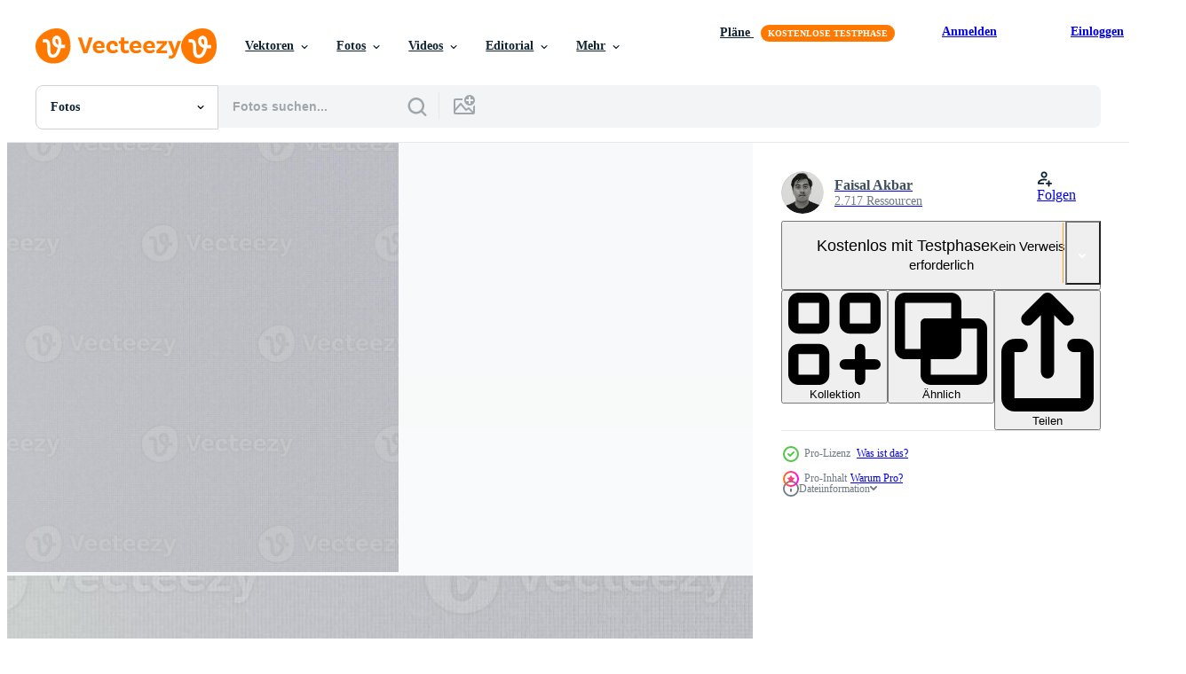

--- FILE ---
content_type: text/html; charset=utf-8
request_url: https://de.vecteezy.com/resources/19046659/show_related_tags_async_content
body_size: 1563
content:
<turbo-frame id="show-related-tags">
  <h2 class="ez-resource-related__header">Verwandte Stichwörter</h2>

    <div class="splide ez-carousel tags-carousel is-ready" style="--carousel_height: 48px; --additional_height: 0px;" data-controller="carousel search-tag" data-bullets="false" data-loop="false" data-arrows="true">
    <div class="splide__track ez-carousel__track" data-carousel-target="track">
      <ul class="splide__list ez-carousel__inner-wrap" data-carousel-target="innerWrap">
        <li class="search-tag splide__slide ez-carousel__slide" data-carousel-target="slide"><a class="search-tag__tag-link ez-btn ez-btn--light" title="spiel" data-action="search-tag#sendClickEvent search-tag#performSearch" data-search-tag-verified="true" data-keyword-location="show" href="/fotos-kostenlos/spiel">spiel</a></li><li class="search-tag splide__slide ez-carousel__slide" data-carousel-target="slide"><a class="search-tag__tag-link ez-btn ez-btn--light" title="verbindung" data-action="search-tag#sendClickEvent search-tag#performSearch" data-search-tag-verified="true" data-keyword-location="show" href="/fotos-kostenlos/verbindung">verbindung</a></li><li class="search-tag splide__slide ez-carousel__slide" data-carousel-target="slide"><a class="search-tag__tag-link ez-btn ez-btn--light" title="kommunikation" data-action="search-tag#sendClickEvent search-tag#performSearch" data-search-tag-verified="true" data-keyword-location="show" href="/fotos-kostenlos/kommunikation">kommunikation</a></li><li class="search-tag splide__slide ez-carousel__slide" data-carousel-target="slide"><a class="search-tag__tag-link ez-btn ez-btn--light" title="symbol" data-action="search-tag#sendClickEvent search-tag#performSearch" data-search-tag-verified="true" data-keyword-location="show" href="/fotos-kostenlos/symbol">symbol</a></li><li class="search-tag splide__slide ez-carousel__slide" data-carousel-target="slide"><a class="search-tag__tag-link ez-btn ez-btn--light" title="abstrakt" data-action="search-tag#sendClickEvent search-tag#performSearch" data-search-tag-verified="true" data-keyword-location="show" href="/fotos-kostenlos/abstrakt">abstrakt</a></li><li class="search-tag splide__slide ez-carousel__slide" data-carousel-target="slide"><a class="search-tag__tag-link ez-btn ez-btn--light" title="kunst" data-action="search-tag#sendClickEvent search-tag#performSearch" data-search-tag-verified="true" data-keyword-location="show" href="/fotos-kostenlos/kunst">kunst</a></li><li class="search-tag splide__slide ez-carousel__slide" data-carousel-target="slide"><a class="search-tag__tag-link ez-btn ez-btn--light" title="hintergrund" data-action="search-tag#sendClickEvent search-tag#performSearch" data-search-tag-verified="true" data-keyword-location="show" href="/fotos-kostenlos/hintergrund">hintergrund</a></li><li class="search-tag splide__slide ez-carousel__slide" data-carousel-target="slide"><a class="search-tag__tag-link ez-btn ez-btn--light" title="farbe" data-action="search-tag#sendClickEvent search-tag#performSearch" data-search-tag-verified="true" data-keyword-location="show" href="/fotos-kostenlos/farbe">farbe</a></li><li class="search-tag splide__slide ez-carousel__slide" data-carousel-target="slide"><a class="search-tag__tag-link ez-btn ez-btn--light" title="konzept" data-action="search-tag#sendClickEvent search-tag#performSearch" data-search-tag-verified="true" data-keyword-location="show" href="/fotos-kostenlos/konzept">konzept</a></li><li class="search-tag splide__slide ez-carousel__slide" data-carousel-target="slide"><a class="search-tag__tag-link ez-btn ez-btn--light" title="kreativ" data-action="search-tag#sendClickEvent search-tag#performSearch" data-search-tag-verified="true" data-keyword-location="show" href="/fotos-kostenlos/kreativ">kreativ</a></li><li class="search-tag splide__slide ez-carousel__slide" data-carousel-target="slide"><a class="search-tag__tag-link ez-btn ez-btn--light" title="dekoration" data-action="search-tag#sendClickEvent search-tag#performSearch" data-search-tag-verified="true" data-keyword-location="show" href="/fotos-kostenlos/dekoration">dekoration</a></li><li class="search-tag splide__slide ez-carousel__slide" data-carousel-target="slide"><a class="search-tag__tag-link ez-btn ez-btn--light" title="design" data-action="search-tag#sendClickEvent search-tag#performSearch" data-search-tag-verified="true" data-keyword-location="show" href="/fotos-kostenlos/design">design</a></li><li class="search-tag splide__slide ez-carousel__slide" data-carousel-target="slide"><a class="search-tag__tag-link ez-btn ez-btn--light" title="digital" data-action="search-tag#sendClickEvent search-tag#performSearch" data-search-tag-verified="true" data-keyword-location="show" href="/fotos-kostenlos/digital">digital</a></li><li class="search-tag splide__slide ez-carousel__slide" data-carousel-target="slide"><a class="search-tag__tag-link ez-btn ez-btn--light" title="element" data-action="search-tag#sendClickEvent search-tag#performSearch" data-search-tag-verified="true" data-keyword-location="show" href="/fotos-kostenlos/element">element</a></li><li class="search-tag splide__slide ez-carousel__slide" data-carousel-target="slide"><a class="search-tag__tag-link ez-btn ez-btn--light" title="grafik" data-action="search-tag#sendClickEvent search-tag#performSearch" data-search-tag-verified="true" data-keyword-location="show" href="/fotos-kostenlos/grafik">grafik</a></li><li class="search-tag splide__slide ez-carousel__slide" data-carousel-target="slide"><a class="search-tag__tag-link ez-btn ez-btn--light" title="urlaub" data-action="search-tag#sendClickEvent search-tag#performSearch" data-search-tag-verified="true" data-keyword-location="show" href="/fotos-kostenlos/urlaub">urlaub</a></li><li class="search-tag splide__slide ez-carousel__slide" data-carousel-target="slide"><a class="search-tag__tag-link ez-btn ez-btn--light" title="illustration" data-action="search-tag#sendClickEvent search-tag#performSearch" data-search-tag-verified="true" data-keyword-location="show" href="/fotos-kostenlos/illustration">illustration</a></li><li class="search-tag splide__slide ez-carousel__slide" data-carousel-target="slide"><a class="search-tag__tag-link ez-btn ez-btn--light" title="brief" data-action="search-tag#sendClickEvent search-tag#performSearch" data-search-tag-verified="true" data-keyword-location="show" href="/fotos-kostenlos/brief">brief</a></li><li class="search-tag splide__slide ez-carousel__slide" data-carousel-target="slide"><a class="search-tag__tag-link ez-btn ez-btn--light" title="licht" data-action="search-tag#sendClickEvent search-tag#performSearch" data-search-tag-verified="true" data-keyword-location="show" href="/fotos-kostenlos/licht">licht</a></li><li class="search-tag splide__slide ez-carousel__slide" data-carousel-target="slide"><a class="search-tag__tag-link ez-btn ez-btn--light" title="linie" data-action="search-tag#sendClickEvent search-tag#performSearch" data-search-tag-verified="true" data-keyword-location="show" href="/fotos-kostenlos/linie">linie</a></li><li class="search-tag splide__slide ez-carousel__slide" data-carousel-target="slide"><a class="search-tag__tag-link ez-btn ez-btn--light" title="modern" data-action="search-tag#sendClickEvent search-tag#performSearch" data-search-tag-verified="true" data-keyword-location="show" href="/fotos-kostenlos/modern">modern</a></li><li class="search-tag splide__slide ez-carousel__slide" data-carousel-target="slide"><a class="search-tag__tag-link ez-btn ez-btn--light" title="orange" data-action="search-tag#sendClickEvent search-tag#performSearch" data-search-tag-verified="true" data-keyword-location="show" href="/fotos-kostenlos/orange">orange</a></li><li class="search-tag splide__slide ez-carousel__slide" data-carousel-target="slide"><a class="search-tag__tag-link ez-btn ez-btn--light" title="papier" data-action="search-tag#sendClickEvent search-tag#performSearch" data-search-tag-verified="true" data-keyword-location="show" href="/fotos-kostenlos/papier">papier</a></li><li class="search-tag splide__slide ez-carousel__slide" data-carousel-target="slide"><a class="search-tag__tag-link ez-btn ez-btn--light" title="muster" data-action="search-tag#sendClickEvent search-tag#performSearch" data-search-tag-verified="true" data-keyword-location="show" href="/fotos-kostenlos/muster">muster</a></li><li class="search-tag splide__slide ez-carousel__slide" data-carousel-target="slide"><a class="search-tag__tag-link ez-btn ez-btn--light" title="stil" data-action="search-tag#sendClickEvent search-tag#performSearch" data-search-tag-verified="true" data-keyword-location="show" href="/fotos-kostenlos/stil">stil</a></li><li class="search-tag splide__slide ez-carousel__slide" data-carousel-target="slide"><a class="search-tag__tag-link ez-btn ez-btn--light" title="vorlage" data-action="search-tag#sendClickEvent search-tag#performSearch" data-search-tag-verified="true" data-keyword-location="show" href="/fotos-kostenlos/vorlage">vorlage</a></li><li class="search-tag splide__slide ez-carousel__slide" data-carousel-target="slide"><a class="search-tag__tag-link ez-btn ez-btn--light" title="text" data-action="search-tag#sendClickEvent search-tag#performSearch" data-search-tag-verified="true" data-keyword-location="show" href="/fotos-kostenlos/text">text</a></li><li class="search-tag splide__slide ez-carousel__slide" data-carousel-target="slide"><a class="search-tag__tag-link ez-btn ez-btn--light" title="textur" data-action="search-tag#sendClickEvent search-tag#performSearch" data-search-tag-verified="true" data-keyword-location="show" href="/fotos-kostenlos/textur">textur</a></li><li class="search-tag splide__slide ez-carousel__slide" data-carousel-target="slide"><a class="search-tag__tag-link ez-btn ez-btn--light" title="netz" data-action="search-tag#sendClickEvent search-tag#performSearch" data-search-tag-verified="true" data-keyword-location="show" href="/fotos-kostenlos/netz">netz</a></li><li class="search-tag splide__slide ez-carousel__slide" data-carousel-target="slide"><a class="search-tag__tag-link ez-btn ez-btn--light" title="jahrgang" data-action="search-tag#sendClickEvent search-tag#performSearch" data-search-tag-verified="true" data-keyword-location="show" href="/fotos-kostenlos/jahrgang">jahrgang</a></li>
</ul></div>
    

    <div class="splide__arrows splide__arrows--ltr ez-carousel__arrows"><button class="splide__arrow splide__arrow--prev ez-carousel__arrow ez-carousel__arrow--prev" disabled="disabled" data-carousel-target="arrowPrev" data-test-id="carousel-arrow-prev" data-direction="prev" aria_label="Zurück"><span class="ez-carousel__arrow-wrap"><svg xmlns="http://www.w3.org/2000/svg" viewBox="0 0 5 8" role="img" aria-labelledby="a4avqlvqkj3eq9cfnckys0npmasar9rx" class="arrow-prev"><desc id="a4avqlvqkj3eq9cfnckys0npmasar9rx">Zurück</desc><path fill-rule="evenodd" d="M4.707 7.707a1 1 0 0 0 0-1.414L2.414 4l2.293-2.293A1 1 0 0 0 3.293.293l-3 3a1 1 0 0 0 0 1.414l3 3a1 1 0 0 0 1.414 0Z" clip-rule="evenodd"></path></svg>
</span><span class="ez-carousel__gradient"></span></button><button class="splide__arrow splide__arrow--next ez-carousel__arrow ez-carousel__arrow--next" disabled="disabled" data-carousel-target="arrowNext" data-test-id="carousel-arrow-next" data-direction="next" aria_label="Weiter"><span class="ez-carousel__arrow-wrap"><svg xmlns="http://www.w3.org/2000/svg" viewBox="0 0 5 8" role="img" aria-labelledby="a83iu4t00byykv0st7hyq13i9h0zt420" class="arrow-next"><desc id="a83iu4t00byykv0st7hyq13i9h0zt420">Weiter</desc><path fill-rule="evenodd" d="M.293 7.707a1 1 0 0 1 0-1.414L2.586 4 .293 1.707A1 1 0 0 1 1.707.293l3 3a1 1 0 0 1 0 1.414l-3 3a1 1 0 0 1-1.414 0Z" clip-rule="evenodd"></path></svg>
</span><span class="ez-carousel__gradient"></span></button></div>
</div></turbo-frame>


--- FILE ---
content_type: text/html; charset=utf-8
request_url: https://de.vecteezy.com/resources/19046659/show_related_grids_async_content
body_size: 11853
content:
<turbo-frame id="show-related-resources">

  <div data-conversions-category="Vearwandte Fotos" class="">
    <h2 class="ez-resource-related__header">
      Vearwandte Fotos
    </h2>

    <ul class="ez-resource-grid ez-resource-grid--main-grid  is-hidden" id="false" data-controller="grid contributor-info" data-grid-track-truncation-value="false" data-max-rows="50" data-row-height="240" data-instant-grid="false" data-truncate-results="false" data-testid="related-resources" data-labels="free" style="--free: &#39;Kostenlos&#39;;">

  <li class="ez-resource-grid__item ez-resource-thumb ez-resource-thumb--pro" data-controller="grid-item-decorator" data-position="{{position}}" data-item-id="19046660" data-pro="true" data-grid-target="gridItem" data-w="356" data-h="200" data-grid-item-decorator-free-label-value="Kostenlos" data-action="mouseenter-&gt;grid-item-decorator#hoverThumb:once" data-grid-item-decorator-item-pro-param="Pro" data-grid-item-decorator-resource-id-param="19046660" data-grid-item-decorator-content-type-param="Content-photo" data-grid-item-decorator-image-src-param="https://static.vecteezy.com/system/resources/previews/019/046/660/non_2x/paper-texture-gray-for-background-or-cover-photo.jpg" data-grid-item-decorator-pinterest-url-param="https://de.vecteezy.com/foto/19046660-papierstruktur-grau-fur-hintergrund-oder-cover" data-grid-item-decorator-seo-page-description-param="Papierstruktur grau für Hintergrund oder Cover" data-grid-item-decorator-user-id-param="9431791" data-grid-item-decorator-user-display-name-param="Faisal Akbar" data-grid-item-decorator-avatar-src-param="https://static.vecteezy.com/system/user/avatar/9431791/medium_IMG_20190522_232829.jpg" data-grid-item-decorator-uploads-path-param="/membros/117339347380502316778/uploads">

  <script type="application/ld+json" id="media_schema">
  {"@context":"https://schema.org","@type":"ImageObject","name":"Papierstruktur grau für Hintergrund oder Cover","uploadDate":"2023-02-06T06:10:07-06:00","thumbnailUrl":"https://static.vecteezy.com/ti/fotos-kostenlos/t1/19046660-papierstruktur-grau-fur-hintergrund-oder-cover-foto.jpg","contentUrl":"https://static.vecteezy.com/ti/fotos-kostenlos/p1/19046660-papierstruktur-grau-fur-hintergrund-oder-cover-foto.jpg","sourceOrganization":"Vecteezy","license":"https://support.vecteezy.com/de/nieuwe-vecteezy-licenties-ByHivesvt","acquireLicensePage":"https://de.vecteezy.com/foto/19046660-papierstruktur-grau-fur-hintergrund-oder-cover","creator":{"@type":"Person","name":"Faisal Akbar"},"copyrightNotice":"Faisal Akbar","creditText":"Vecteezy"}
</script>


<a href="/foto/19046660-papierstruktur-grau-fur-hintergrund-oder-cover" class="ez-resource-thumb__link" title="Papierstruktur grau für Hintergrund oder Cover" style="--height: 200; --width: 356; " data-action="click-&gt;grid#trackResourceClick mouseenter-&gt;grid#trackResourceHover" data-content-type="photo" data-controller="ez-hover-intent" data-previews-srcs="[&quot;https://static.vecteezy.com/ti/fotos-kostenlos/p1/19046660-papierstruktur-grau-fur-hintergrund-oder-cover-foto.jpg&quot;,&quot;https://static.vecteezy.com/ti/fotos-kostenlos/p2/19046660-papierstruktur-grau-fur-hintergrund-oder-cover-foto.jpg&quot;]" data-pro="true" data-resource-id="19046660" data-grid-item-decorator-target="link">
    <img src="https://static.vecteezy.com/ti/fotos-kostenlos/t2/19046660-papierstruktur-grau-fur-hintergrund-oder-cover-foto.jpg" srcset="https://static.vecteezy.com/ti/fotos-kostenlos/t1/19046660-papierstruktur-grau-fur-hintergrund-oder-cover-foto.jpg 2x, https://static.vecteezy.com/ti/fotos-kostenlos/t2/19046660-papierstruktur-grau-fur-hintergrund-oder-cover-foto.jpg 1x" class="ez-resource-thumb__img" loading="lazy" decoding="async" width="356" height="200" alt="Papierstruktur grau für Hintergrund oder Cover foto">

</a>

  <div class="ez-resource-thumb__label-wrap"></div>
  

  <div class="ez-resource-thumb__hover-state"></div>
</li><li class="ez-resource-grid__item ez-resource-thumb ez-resource-thumb--pro" data-controller="grid-item-decorator" data-position="{{position}}" data-item-id="19046665" data-pro="true" data-grid-target="gridItem" data-w="356" data-h="200" data-grid-item-decorator-free-label-value="Kostenlos" data-action="mouseenter-&gt;grid-item-decorator#hoverThumb:once" data-grid-item-decorator-item-pro-param="Pro" data-grid-item-decorator-resource-id-param="19046665" data-grid-item-decorator-content-type-param="Content-photo" data-grid-item-decorator-image-src-param="https://static.vecteezy.com/system/resources/previews/019/046/665/non_2x/paper-texture-gray-for-background-or-cover-photo.jpg" data-grid-item-decorator-pinterest-url-param="https://de.vecteezy.com/foto/19046665-papierstruktur-grau-fur-hintergrund-oder-cover" data-grid-item-decorator-seo-page-description-param="Papierstruktur grau für Hintergrund oder Cover" data-grid-item-decorator-user-id-param="9431791" data-grid-item-decorator-user-display-name-param="Faisal Akbar" data-grid-item-decorator-avatar-src-param="https://static.vecteezy.com/system/user/avatar/9431791/medium_IMG_20190522_232829.jpg" data-grid-item-decorator-uploads-path-param="/membros/117339347380502316778/uploads">

  <script type="application/ld+json" id="media_schema">
  {"@context":"https://schema.org","@type":"ImageObject","name":"Papierstruktur grau für Hintergrund oder Cover","uploadDate":"2023-02-06T06:10:11-06:00","thumbnailUrl":"https://static.vecteezy.com/ti/fotos-kostenlos/t1/19046665-papierstruktur-grau-fur-hintergrund-oder-cover-foto.jpg","contentUrl":"https://static.vecteezy.com/ti/fotos-kostenlos/p1/19046665-papierstruktur-grau-fur-hintergrund-oder-cover-foto.jpg","sourceOrganization":"Vecteezy","license":"https://support.vecteezy.com/de/nieuwe-vecteezy-licenties-ByHivesvt","acquireLicensePage":"https://de.vecteezy.com/foto/19046665-papierstruktur-grau-fur-hintergrund-oder-cover","creator":{"@type":"Person","name":"Faisal Akbar"},"copyrightNotice":"Faisal Akbar","creditText":"Vecteezy"}
</script>


<a href="/foto/19046665-papierstruktur-grau-fur-hintergrund-oder-cover" class="ez-resource-thumb__link" title="Papierstruktur grau für Hintergrund oder Cover" style="--height: 200; --width: 356; " data-action="click-&gt;grid#trackResourceClick mouseenter-&gt;grid#trackResourceHover" data-content-type="photo" data-controller="ez-hover-intent" data-previews-srcs="[&quot;https://static.vecteezy.com/ti/fotos-kostenlos/p1/19046665-papierstruktur-grau-fur-hintergrund-oder-cover-foto.jpg&quot;,&quot;https://static.vecteezy.com/ti/fotos-kostenlos/p2/19046665-papierstruktur-grau-fur-hintergrund-oder-cover-foto.jpg&quot;]" data-pro="true" data-resource-id="19046665" data-grid-item-decorator-target="link">
    <img src="https://static.vecteezy.com/ti/fotos-kostenlos/t2/19046665-papierstruktur-grau-fur-hintergrund-oder-cover-foto.jpg" srcset="https://static.vecteezy.com/ti/fotos-kostenlos/t1/19046665-papierstruktur-grau-fur-hintergrund-oder-cover-foto.jpg 2x, https://static.vecteezy.com/ti/fotos-kostenlos/t2/19046665-papierstruktur-grau-fur-hintergrund-oder-cover-foto.jpg 1x" class="ez-resource-thumb__img" loading="lazy" decoding="async" width="356" height="200" alt="Papierstruktur grau für Hintergrund oder Cover foto">

</a>

  <div class="ez-resource-thumb__label-wrap"></div>
  

  <div class="ez-resource-thumb__hover-state"></div>
</li><li class="ez-resource-grid__item ez-resource-thumb ez-resource-thumb--pro" data-controller="grid-item-decorator" data-position="{{position}}" data-item-id="19046717" data-pro="true" data-grid-target="gridItem" data-w="356" data-h="200" data-grid-item-decorator-free-label-value="Kostenlos" data-action="mouseenter-&gt;grid-item-decorator#hoverThumb:once" data-grid-item-decorator-item-pro-param="Pro" data-grid-item-decorator-resource-id-param="19046717" data-grid-item-decorator-content-type-param="Content-photo" data-grid-item-decorator-image-src-param="https://static.vecteezy.com/system/resources/previews/019/046/717/non_2x/paper-texture-gray-for-background-or-cover-photo.jpg" data-grid-item-decorator-pinterest-url-param="https://de.vecteezy.com/foto/19046717-papierstruktur-grau-fur-hintergrund-oder-cover" data-grid-item-decorator-seo-page-description-param="Papierstruktur grau für Hintergrund oder Cover" data-grid-item-decorator-user-id-param="9431791" data-grid-item-decorator-user-display-name-param="Faisal Akbar" data-grid-item-decorator-avatar-src-param="https://static.vecteezy.com/system/user/avatar/9431791/medium_IMG_20190522_232829.jpg" data-grid-item-decorator-uploads-path-param="/membros/117339347380502316778/uploads">

  <script type="application/ld+json" id="media_schema">
  {"@context":"https://schema.org","@type":"ImageObject","name":"Papierstruktur grau für Hintergrund oder Cover","uploadDate":"2023-02-06T06:10:55-06:00","thumbnailUrl":"https://static.vecteezy.com/ti/fotos-kostenlos/t1/19046717-papierstruktur-grau-fur-hintergrund-oder-cover-foto.jpg","contentUrl":"https://static.vecteezy.com/ti/fotos-kostenlos/p1/19046717-papierstruktur-grau-fur-hintergrund-oder-cover-foto.jpg","sourceOrganization":"Vecteezy","license":"https://support.vecteezy.com/de/nieuwe-vecteezy-licenties-ByHivesvt","acquireLicensePage":"https://de.vecteezy.com/foto/19046717-papierstruktur-grau-fur-hintergrund-oder-cover","creator":{"@type":"Person","name":"Faisal Akbar"},"copyrightNotice":"Faisal Akbar","creditText":"Vecteezy"}
</script>


<a href="/foto/19046717-papierstruktur-grau-fur-hintergrund-oder-cover" class="ez-resource-thumb__link" title="Papierstruktur grau für Hintergrund oder Cover" style="--height: 200; --width: 356; " data-action="click-&gt;grid#trackResourceClick mouseenter-&gt;grid#trackResourceHover" data-content-type="photo" data-controller="ez-hover-intent" data-previews-srcs="[&quot;https://static.vecteezy.com/ti/fotos-kostenlos/p1/19046717-papierstruktur-grau-fur-hintergrund-oder-cover-foto.jpg&quot;,&quot;https://static.vecteezy.com/ti/fotos-kostenlos/p2/19046717-papierstruktur-grau-fur-hintergrund-oder-cover-foto.jpg&quot;]" data-pro="true" data-resource-id="19046717" data-grid-item-decorator-target="link">
    <img src="https://static.vecteezy.com/ti/fotos-kostenlos/t2/19046717-papierstruktur-grau-fur-hintergrund-oder-cover-foto.jpg" srcset="https://static.vecteezy.com/ti/fotos-kostenlos/t1/19046717-papierstruktur-grau-fur-hintergrund-oder-cover-foto.jpg 2x, https://static.vecteezy.com/ti/fotos-kostenlos/t2/19046717-papierstruktur-grau-fur-hintergrund-oder-cover-foto.jpg 1x" class="ez-resource-thumb__img" loading="lazy" decoding="async" width="356" height="200" alt="Papierstruktur grau für Hintergrund oder Cover foto">

</a>

  <div class="ez-resource-thumb__label-wrap"></div>
  

  <div class="ez-resource-thumb__hover-state"></div>
</li><li class="ez-resource-grid__item ez-resource-thumb ez-resource-thumb--pro" data-controller="grid-item-decorator" data-position="{{position}}" data-item-id="19046659" data-pro="true" data-grid-target="gridItem" data-w="356" data-h="200" data-grid-item-decorator-free-label-value="Kostenlos" data-action="mouseenter-&gt;grid-item-decorator#hoverThumb:once" data-grid-item-decorator-item-pro-param="Pro" data-grid-item-decorator-resource-id-param="19046659" data-grid-item-decorator-content-type-param="Content-photo" data-grid-item-decorator-image-src-param="https://static.vecteezy.com/system/resources/previews/019/046/659/non_2x/paper-texture-gray-for-background-or-cover-photo.jpg" data-grid-item-decorator-pinterest-url-param="https://de.vecteezy.com/foto/19046659-papierstruktur-grau-fur-hintergrund-oder-cover" data-grid-item-decorator-seo-page-description-param="Papierstruktur grau für Hintergrund oder Cover" data-grid-item-decorator-user-id-param="9431791" data-grid-item-decorator-user-display-name-param="Faisal Akbar" data-grid-item-decorator-avatar-src-param="https://static.vecteezy.com/system/user/avatar/9431791/medium_IMG_20190522_232829.jpg" data-grid-item-decorator-uploads-path-param="/membros/117339347380502316778/uploads">

  <script type="application/ld+json" id="media_schema">
  {"@context":"https://schema.org","@type":"ImageObject","name":"Papierstruktur grau für Hintergrund oder Cover","uploadDate":"2023-02-06T06:10:07-06:00","thumbnailUrl":"https://static.vecteezy.com/ti/fotos-kostenlos/t1/19046659-papierstruktur-grau-fur-hintergrund-oder-cover-foto.jpg","contentUrl":"https://static.vecteezy.com/ti/fotos-kostenlos/p1/19046659-papierstruktur-grau-fur-hintergrund-oder-cover-foto.jpg","sourceOrganization":"Vecteezy","license":"https://support.vecteezy.com/de/nieuwe-vecteezy-licenties-ByHivesvt","acquireLicensePage":"https://de.vecteezy.com/foto/19046659-papierstruktur-grau-fur-hintergrund-oder-cover","creator":{"@type":"Person","name":"Faisal Akbar"},"copyrightNotice":"Faisal Akbar","creditText":"Vecteezy"}
</script>


<a href="/foto/19046659-papierstruktur-grau-fur-hintergrund-oder-cover" class="ez-resource-thumb__link" title="Papierstruktur grau für Hintergrund oder Cover" style="--height: 200; --width: 356; " data-action="click-&gt;grid#trackResourceClick mouseenter-&gt;grid#trackResourceHover" data-content-type="photo" data-controller="ez-hover-intent" data-previews-srcs="[&quot;https://static.vecteezy.com/ti/fotos-kostenlos/p1/19046659-papierstruktur-grau-fur-hintergrund-oder-cover-foto.jpg&quot;,&quot;https://static.vecteezy.com/ti/fotos-kostenlos/p2/19046659-papierstruktur-grau-fur-hintergrund-oder-cover-foto.jpg&quot;]" data-pro="true" data-resource-id="19046659" data-grid-item-decorator-target="link">
    <img src="https://static.vecteezy.com/ti/fotos-kostenlos/t2/19046659-papierstruktur-grau-fur-hintergrund-oder-cover-foto.jpg" srcset="https://static.vecteezy.com/ti/fotos-kostenlos/t1/19046659-papierstruktur-grau-fur-hintergrund-oder-cover-foto.jpg 2x, https://static.vecteezy.com/ti/fotos-kostenlos/t2/19046659-papierstruktur-grau-fur-hintergrund-oder-cover-foto.jpg 1x" class="ez-resource-thumb__img" loading="lazy" decoding="async" width="356" height="200" alt="Papierstruktur grau für Hintergrund oder Cover foto">

</a>

  <div class="ez-resource-thumb__label-wrap"></div>
  

  <div class="ez-resource-thumb__hover-state"></div>
</li><li class="ez-resource-grid__item ez-resource-thumb ez-resource-thumb--pro" data-controller="grid-item-decorator" data-position="{{position}}" data-item-id="19046654" data-pro="true" data-grid-target="gridItem" data-w="356" data-h="200" data-grid-item-decorator-free-label-value="Kostenlos" data-action="mouseenter-&gt;grid-item-decorator#hoverThumb:once" data-grid-item-decorator-item-pro-param="Pro" data-grid-item-decorator-resource-id-param="19046654" data-grid-item-decorator-content-type-param="Content-photo" data-grid-item-decorator-image-src-param="https://static.vecteezy.com/system/resources/previews/019/046/654/non_2x/paper-texture-gray-for-background-or-cover-photo.jpg" data-grid-item-decorator-pinterest-url-param="https://de.vecteezy.com/foto/19046654-papierstruktur-grau-fur-hintergrund-oder-cover" data-grid-item-decorator-seo-page-description-param="Papierstruktur grau für Hintergrund oder Cover" data-grid-item-decorator-user-id-param="9431791" data-grid-item-decorator-user-display-name-param="Faisal Akbar" data-grid-item-decorator-avatar-src-param="https://static.vecteezy.com/system/user/avatar/9431791/medium_IMG_20190522_232829.jpg" data-grid-item-decorator-uploads-path-param="/membros/117339347380502316778/uploads">

  <script type="application/ld+json" id="media_schema">
  {"@context":"https://schema.org","@type":"ImageObject","name":"Papierstruktur grau für Hintergrund oder Cover","uploadDate":"2023-02-06T06:10:06-06:00","thumbnailUrl":"https://static.vecteezy.com/ti/fotos-kostenlos/t1/19046654-papierstruktur-grau-fur-hintergrund-oder-cover-foto.jpg","contentUrl":"https://static.vecteezy.com/ti/fotos-kostenlos/p1/19046654-papierstruktur-grau-fur-hintergrund-oder-cover-foto.jpg","sourceOrganization":"Vecteezy","license":"https://support.vecteezy.com/de/nieuwe-vecteezy-licenties-ByHivesvt","acquireLicensePage":"https://de.vecteezy.com/foto/19046654-papierstruktur-grau-fur-hintergrund-oder-cover","creator":{"@type":"Person","name":"Faisal Akbar"},"copyrightNotice":"Faisal Akbar","creditText":"Vecteezy"}
</script>


<a href="/foto/19046654-papierstruktur-grau-fur-hintergrund-oder-cover" class="ez-resource-thumb__link" title="Papierstruktur grau für Hintergrund oder Cover" style="--height: 200; --width: 356; " data-action="click-&gt;grid#trackResourceClick mouseenter-&gt;grid#trackResourceHover" data-content-type="photo" data-controller="ez-hover-intent" data-previews-srcs="[&quot;https://static.vecteezy.com/ti/fotos-kostenlos/p1/19046654-papierstruktur-grau-fur-hintergrund-oder-cover-foto.jpg&quot;,&quot;https://static.vecteezy.com/ti/fotos-kostenlos/p2/19046654-papierstruktur-grau-fur-hintergrund-oder-cover-foto.jpg&quot;]" data-pro="true" data-resource-id="19046654" data-grid-item-decorator-target="link">
    <img src="https://static.vecteezy.com/ti/fotos-kostenlos/t2/19046654-papierstruktur-grau-fur-hintergrund-oder-cover-foto.jpg" srcset="https://static.vecteezy.com/ti/fotos-kostenlos/t1/19046654-papierstruktur-grau-fur-hintergrund-oder-cover-foto.jpg 2x, https://static.vecteezy.com/ti/fotos-kostenlos/t2/19046654-papierstruktur-grau-fur-hintergrund-oder-cover-foto.jpg 1x" class="ez-resource-thumb__img" loading="lazy" decoding="async" width="356" height="200" alt="Papierstruktur grau für Hintergrund oder Cover foto">

</a>

  <div class="ez-resource-thumb__label-wrap"></div>
  

  <div class="ez-resource-thumb__hover-state"></div>
</li><li class="ez-resource-grid__item ez-resource-thumb ez-resource-thumb--pro" data-controller="grid-item-decorator" data-position="{{position}}" data-item-id="46813361" data-pro="true" data-grid-target="gridItem" data-w="356" data-h="200" data-grid-item-decorator-free-label-value="Kostenlos" data-action="mouseenter-&gt;grid-item-decorator#hoverThumb:once" data-grid-item-decorator-item-pro-param="Pro" data-grid-item-decorator-resource-id-param="46813361" data-grid-item-decorator-content-type-param="Content-photo" data-grid-item-decorator-image-src-param="https://static.vecteezy.com/system/resources/previews/046/813/361/non_2x/water-color-blue-background-or-cover-photo.jpg" data-grid-item-decorator-pinterest-url-param="https://de.vecteezy.com/foto/46813361-wasser-farbe-blau-hintergrund-oder-startseite" data-grid-item-decorator-seo-page-description-param="Wasser Farbe Blau Hintergrund oder Startseite" data-grid-item-decorator-user-id-param="9431791" data-grid-item-decorator-user-display-name-param="Faisal Akbar" data-grid-item-decorator-avatar-src-param="https://static.vecteezy.com/system/user/avatar/9431791/medium_IMG_20190522_232829.jpg" data-grid-item-decorator-uploads-path-param="/membros/117339347380502316778/uploads">

  <script type="application/ld+json" id="media_schema">
  {"@context":"https://schema.org","@type":"ImageObject","name":"Wasser Farbe Blau Hintergrund oder Startseite","uploadDate":"2024-06-24T06:41:53-05:00","thumbnailUrl":"https://static.vecteezy.com/ti/fotos-kostenlos/t1/46813361-wasser-farbe-blau-hintergrund-oder-startseite-foto.jpg","contentUrl":"https://static.vecteezy.com/ti/fotos-kostenlos/p1/46813361-wasser-farbe-blau-hintergrund-oder-startseite-foto.jpg","sourceOrganization":"Vecteezy","license":"https://support.vecteezy.com/de/nieuwe-vecteezy-licenties-ByHivesvt","acquireLicensePage":"https://de.vecteezy.com/foto/46813361-wasser-farbe-blau-hintergrund-oder-startseite","creator":{"@type":"Person","name":"Faisal Akbar"},"copyrightNotice":"Faisal Akbar","creditText":"Vecteezy"}
</script>


<a href="/foto/46813361-wasser-farbe-blau-hintergrund-oder-startseite" class="ez-resource-thumb__link" title="Wasser Farbe Blau Hintergrund oder Startseite" style="--height: 200; --width: 356; " data-action="click-&gt;grid#trackResourceClick mouseenter-&gt;grid#trackResourceHover" data-content-type="photo" data-controller="ez-hover-intent" data-previews-srcs="[&quot;https://static.vecteezy.com/ti/fotos-kostenlos/p1/46813361-wasser-farbe-blau-hintergrund-oder-startseite-foto.jpg&quot;,&quot;https://static.vecteezy.com/ti/fotos-kostenlos/p2/46813361-wasser-farbe-blau-hintergrund-oder-startseite-foto.jpg&quot;]" data-pro="true" data-resource-id="46813361" data-grid-item-decorator-target="link">
    <img src="https://static.vecteezy.com/ti/fotos-kostenlos/t2/46813361-wasser-farbe-blau-hintergrund-oder-startseite-foto.jpg" srcset="https://static.vecteezy.com/ti/fotos-kostenlos/t1/46813361-wasser-farbe-blau-hintergrund-oder-startseite-foto.jpg 2x, https://static.vecteezy.com/ti/fotos-kostenlos/t2/46813361-wasser-farbe-blau-hintergrund-oder-startseite-foto.jpg 1x" class="ez-resource-thumb__img" loading="lazy" decoding="async" width="356" height="200" alt="Wasser Farbe Blau Hintergrund oder Startseite foto">

</a>

  <div class="ez-resource-thumb__label-wrap"></div>
  

  <div class="ez-resource-thumb__hover-state"></div>
</li><li class="ez-resource-grid__item ez-resource-thumb ez-resource-thumb--pro" data-controller="grid-item-decorator" data-position="{{position}}" data-item-id="46813357" data-pro="true" data-grid-target="gridItem" data-w="356" data-h="200" data-grid-item-decorator-free-label-value="Kostenlos" data-action="mouseenter-&gt;grid-item-decorator#hoverThumb:once" data-grid-item-decorator-item-pro-param="Pro" data-grid-item-decorator-resource-id-param="46813357" data-grid-item-decorator-content-type-param="Content-photo" data-grid-item-decorator-image-src-param="https://static.vecteezy.com/system/resources/previews/046/813/357/non_2x/paper-vertical-green-wood-background-photo.jpg" data-grid-item-decorator-pinterest-url-param="https://de.vecteezy.com/foto/46813357-papier-vertikale-grun-holz-hintergrund" data-grid-item-decorator-seo-page-description-param="Papier Vertikale Grün Holz Hintergrund" data-grid-item-decorator-user-id-param="9431791" data-grid-item-decorator-user-display-name-param="Faisal Akbar" data-grid-item-decorator-avatar-src-param="https://static.vecteezy.com/system/user/avatar/9431791/medium_IMG_20190522_232829.jpg" data-grid-item-decorator-uploads-path-param="/membros/117339347380502316778/uploads">

  <script type="application/ld+json" id="media_schema">
  {"@context":"https://schema.org","@type":"ImageObject","name":"Papier Vertikale Grün Holz Hintergrund","uploadDate":"2024-06-24T06:41:45-05:00","thumbnailUrl":"https://static.vecteezy.com/ti/fotos-kostenlos/t1/46813357-papier-vertikale-grun-holz-hintergrund-foto.jpg","contentUrl":"https://static.vecteezy.com/ti/fotos-kostenlos/p1/46813357-papier-vertikale-grun-holz-hintergrund-foto.jpg","sourceOrganization":"Vecteezy","license":"https://support.vecteezy.com/de/nieuwe-vecteezy-licenties-ByHivesvt","acquireLicensePage":"https://de.vecteezy.com/foto/46813357-papier-vertikale-grun-holz-hintergrund","creator":{"@type":"Person","name":"Faisal Akbar"},"copyrightNotice":"Faisal Akbar","creditText":"Vecteezy"}
</script>


<a href="/foto/46813357-papier-vertikale-grun-holz-hintergrund" class="ez-resource-thumb__link" title="Papier Vertikale Grün Holz Hintergrund" style="--height: 200; --width: 356; " data-action="click-&gt;grid#trackResourceClick mouseenter-&gt;grid#trackResourceHover" data-content-type="photo" data-controller="ez-hover-intent" data-previews-srcs="[&quot;https://static.vecteezy.com/ti/fotos-kostenlos/p1/46813357-papier-vertikale-grun-holz-hintergrund-foto.jpg&quot;,&quot;https://static.vecteezy.com/ti/fotos-kostenlos/p2/46813357-papier-vertikale-grun-holz-hintergrund-foto.jpg&quot;]" data-pro="true" data-resource-id="46813357" data-grid-item-decorator-target="link">
    <img src="https://static.vecteezy.com/ti/fotos-kostenlos/t2/46813357-papier-vertikale-grun-holz-hintergrund-foto.jpg" srcset="https://static.vecteezy.com/ti/fotos-kostenlos/t1/46813357-papier-vertikale-grun-holz-hintergrund-foto.jpg 2x, https://static.vecteezy.com/ti/fotos-kostenlos/t2/46813357-papier-vertikale-grun-holz-hintergrund-foto.jpg 1x" class="ez-resource-thumb__img" loading="lazy" decoding="async" width="356" height="200" alt="Papier Vertikale Grün Holz Hintergrund foto">

</a>

  <div class="ez-resource-thumb__label-wrap"></div>
  

  <div class="ez-resource-thumb__hover-state"></div>
</li><li class="ez-resource-grid__item ez-resource-thumb ez-resource-thumb--pro" data-controller="grid-item-decorator" data-position="{{position}}" data-item-id="19046716" data-pro="true" data-grid-target="gridItem" data-w="356" data-h="200" data-grid-item-decorator-free-label-value="Kostenlos" data-action="mouseenter-&gt;grid-item-decorator#hoverThumb:once" data-grid-item-decorator-item-pro-param="Pro" data-grid-item-decorator-resource-id-param="19046716" data-grid-item-decorator-content-type-param="Content-photo" data-grid-item-decorator-image-src-param="https://static.vecteezy.com/system/resources/previews/019/046/716/non_2x/paper-texture-green-and-gray-background-photo.jpg" data-grid-item-decorator-pinterest-url-param="https://de.vecteezy.com/foto/19046716-papierstruktur-gruner-und-grauer-hintergrund" data-grid-item-decorator-seo-page-description-param="Papierstruktur grüner und grauer Hintergrund" data-grid-item-decorator-user-id-param="9431791" data-grid-item-decorator-user-display-name-param="Faisal Akbar" data-grid-item-decorator-avatar-src-param="https://static.vecteezy.com/system/user/avatar/9431791/medium_IMG_20190522_232829.jpg" data-grid-item-decorator-uploads-path-param="/membros/117339347380502316778/uploads">

  <script type="application/ld+json" id="media_schema">
  {"@context":"https://schema.org","@type":"ImageObject","name":"Papierstruktur grüner und grauer Hintergrund","uploadDate":"2023-02-06T06:10:55-06:00","thumbnailUrl":"https://static.vecteezy.com/ti/fotos-kostenlos/t1/19046716-papierstruktur-gruner-und-grauer-hintergrund-foto.jpg","contentUrl":"https://static.vecteezy.com/ti/fotos-kostenlos/p1/19046716-papierstruktur-gruner-und-grauer-hintergrund-foto.jpg","sourceOrganization":"Vecteezy","license":"https://support.vecteezy.com/de/nieuwe-vecteezy-licenties-ByHivesvt","acquireLicensePage":"https://de.vecteezy.com/foto/19046716-papierstruktur-gruner-und-grauer-hintergrund","creator":{"@type":"Person","name":"Faisal Akbar"},"copyrightNotice":"Faisal Akbar","creditText":"Vecteezy"}
</script>


<a href="/foto/19046716-papierstruktur-gruner-und-grauer-hintergrund" class="ez-resource-thumb__link" title="Papierstruktur grüner und grauer Hintergrund" style="--height: 200; --width: 356; " data-action="click-&gt;grid#trackResourceClick mouseenter-&gt;grid#trackResourceHover" data-content-type="photo" data-controller="ez-hover-intent" data-previews-srcs="[&quot;https://static.vecteezy.com/ti/fotos-kostenlos/p1/19046716-papierstruktur-gruner-und-grauer-hintergrund-foto.jpg&quot;,&quot;https://static.vecteezy.com/ti/fotos-kostenlos/p2/19046716-papierstruktur-gruner-und-grauer-hintergrund-foto.jpg&quot;]" data-pro="true" data-resource-id="19046716" data-grid-item-decorator-target="link">
    <img src="https://static.vecteezy.com/ti/fotos-kostenlos/t2/19046716-papierstruktur-gruner-und-grauer-hintergrund-foto.jpg" srcset="https://static.vecteezy.com/ti/fotos-kostenlos/t1/19046716-papierstruktur-gruner-und-grauer-hintergrund-foto.jpg 2x, https://static.vecteezy.com/ti/fotos-kostenlos/t2/19046716-papierstruktur-gruner-und-grauer-hintergrund-foto.jpg 1x" class="ez-resource-thumb__img" loading="lazy" decoding="async" width="356" height="200" alt="Papierstruktur grüner und grauer Hintergrund foto">

</a>

  <div class="ez-resource-thumb__label-wrap"></div>
  

  <div class="ez-resource-thumb__hover-state"></div>
</li><li class="ez-resource-grid__item ez-resource-thumb ez-resource-thumb--pro" data-controller="grid-item-decorator" data-position="{{position}}" data-item-id="19046671" data-pro="true" data-grid-target="gridItem" data-w="356" data-h="200" data-grid-item-decorator-free-label-value="Kostenlos" data-action="mouseenter-&gt;grid-item-decorator#hoverThumb:once" data-grid-item-decorator-item-pro-param="Pro" data-grid-item-decorator-resource-id-param="19046671" data-grid-item-decorator-content-type-param="Content-photo" data-grid-item-decorator-image-src-param="https://static.vecteezy.com/system/resources/previews/019/046/671/non_2x/paper-texture-green-and-gray-background-photo.jpg" data-grid-item-decorator-pinterest-url-param="https://de.vecteezy.com/foto/19046671-papierstruktur-gruner-und-grauer-hintergrund" data-grid-item-decorator-seo-page-description-param="Papierstruktur grüner und grauer Hintergrund" data-grid-item-decorator-user-id-param="9431791" data-grid-item-decorator-user-display-name-param="Faisal Akbar" data-grid-item-decorator-avatar-src-param="https://static.vecteezy.com/system/user/avatar/9431791/medium_IMG_20190522_232829.jpg" data-grid-item-decorator-uploads-path-param="/membros/117339347380502316778/uploads">

  <script type="application/ld+json" id="media_schema">
  {"@context":"https://schema.org","@type":"ImageObject","name":"Papierstruktur grüner und grauer Hintergrund","uploadDate":"2023-02-06T06:10:16-06:00","thumbnailUrl":"https://static.vecteezy.com/ti/fotos-kostenlos/t1/19046671-papierstruktur-gruner-und-grauer-hintergrund-foto.jpg","contentUrl":"https://static.vecteezy.com/ti/fotos-kostenlos/p1/19046671-papierstruktur-gruner-und-grauer-hintergrund-foto.jpg","sourceOrganization":"Vecteezy","license":"https://support.vecteezy.com/de/nieuwe-vecteezy-licenties-ByHivesvt","acquireLicensePage":"https://de.vecteezy.com/foto/19046671-papierstruktur-gruner-und-grauer-hintergrund","creator":{"@type":"Person","name":"Faisal Akbar"},"copyrightNotice":"Faisal Akbar","creditText":"Vecteezy"}
</script>


<a href="/foto/19046671-papierstruktur-gruner-und-grauer-hintergrund" class="ez-resource-thumb__link" title="Papierstruktur grüner und grauer Hintergrund" style="--height: 200; --width: 356; " data-action="click-&gt;grid#trackResourceClick mouseenter-&gt;grid#trackResourceHover" data-content-type="photo" data-controller="ez-hover-intent" data-previews-srcs="[&quot;https://static.vecteezy.com/ti/fotos-kostenlos/p1/19046671-papierstruktur-gruner-und-grauer-hintergrund-foto.jpg&quot;,&quot;https://static.vecteezy.com/ti/fotos-kostenlos/p2/19046671-papierstruktur-gruner-und-grauer-hintergrund-foto.jpg&quot;]" data-pro="true" data-resource-id="19046671" data-grid-item-decorator-target="link">
    <img src="https://static.vecteezy.com/ti/fotos-kostenlos/t2/19046671-papierstruktur-gruner-und-grauer-hintergrund-foto.jpg" srcset="https://static.vecteezy.com/ti/fotos-kostenlos/t1/19046671-papierstruktur-gruner-und-grauer-hintergrund-foto.jpg 2x, https://static.vecteezy.com/ti/fotos-kostenlos/t2/19046671-papierstruktur-gruner-und-grauer-hintergrund-foto.jpg 1x" class="ez-resource-thumb__img" loading="lazy" decoding="async" width="356" height="200" alt="Papierstruktur grüner und grauer Hintergrund foto">

</a>

  <div class="ez-resource-thumb__label-wrap"></div>
  

  <div class="ez-resource-thumb__hover-state"></div>
</li><li class="ez-resource-grid__item ez-resource-thumb ez-resource-thumb--pro" data-controller="grid-item-decorator" data-position="{{position}}" data-item-id="19046714" data-pro="true" data-grid-target="gridItem" data-w="356" data-h="200" data-grid-item-decorator-free-label-value="Kostenlos" data-action="mouseenter-&gt;grid-item-decorator#hoverThumb:once" data-grid-item-decorator-item-pro-param="Pro" data-grid-item-decorator-resource-id-param="19046714" data-grid-item-decorator-content-type-param="Content-photo" data-grid-item-decorator-image-src-param="https://static.vecteezy.com/system/resources/previews/019/046/714/non_2x/paper-texture-green-and-gray-background-photo.jpg" data-grid-item-decorator-pinterest-url-param="https://de.vecteezy.com/foto/19046714-papierstruktur-gruner-und-grauer-hintergrund" data-grid-item-decorator-seo-page-description-param="Papierstruktur grüner und grauer Hintergrund" data-grid-item-decorator-user-id-param="9431791" data-grid-item-decorator-user-display-name-param="Faisal Akbar" data-grid-item-decorator-avatar-src-param="https://static.vecteezy.com/system/user/avatar/9431791/medium_IMG_20190522_232829.jpg" data-grid-item-decorator-uploads-path-param="/membros/117339347380502316778/uploads">

  <script type="application/ld+json" id="media_schema">
  {"@context":"https://schema.org","@type":"ImageObject","name":"Papierstruktur grüner und grauer Hintergrund","uploadDate":"2023-02-06T06:10:52-06:00","thumbnailUrl":"https://static.vecteezy.com/ti/fotos-kostenlos/t1/19046714-papierstruktur-gruner-und-grauer-hintergrund-foto.jpg","contentUrl":"https://static.vecteezy.com/ti/fotos-kostenlos/p1/19046714-papierstruktur-gruner-und-grauer-hintergrund-foto.jpg","sourceOrganization":"Vecteezy","license":"https://support.vecteezy.com/de/nieuwe-vecteezy-licenties-ByHivesvt","acquireLicensePage":"https://de.vecteezy.com/foto/19046714-papierstruktur-gruner-und-grauer-hintergrund","creator":{"@type":"Person","name":"Faisal Akbar"},"copyrightNotice":"Faisal Akbar","creditText":"Vecteezy"}
</script>


<a href="/foto/19046714-papierstruktur-gruner-und-grauer-hintergrund" class="ez-resource-thumb__link" title="Papierstruktur grüner und grauer Hintergrund" style="--height: 200; --width: 356; " data-action="click-&gt;grid#trackResourceClick mouseenter-&gt;grid#trackResourceHover" data-content-type="photo" data-controller="ez-hover-intent" data-previews-srcs="[&quot;https://static.vecteezy.com/ti/fotos-kostenlos/p1/19046714-papierstruktur-gruner-und-grauer-hintergrund-foto.jpg&quot;,&quot;https://static.vecteezy.com/ti/fotos-kostenlos/p2/19046714-papierstruktur-gruner-und-grauer-hintergrund-foto.jpg&quot;]" data-pro="true" data-resource-id="19046714" data-grid-item-decorator-target="link">
    <img src="https://static.vecteezy.com/ti/fotos-kostenlos/t2/19046714-papierstruktur-gruner-und-grauer-hintergrund-foto.jpg" srcset="https://static.vecteezy.com/ti/fotos-kostenlos/t1/19046714-papierstruktur-gruner-und-grauer-hintergrund-foto.jpg 2x, https://static.vecteezy.com/ti/fotos-kostenlos/t2/19046714-papierstruktur-gruner-und-grauer-hintergrund-foto.jpg 1x" class="ez-resource-thumb__img" loading="lazy" decoding="async" width="356" height="200" alt="Papierstruktur grüner und grauer Hintergrund foto">

</a>

  <div class="ez-resource-thumb__label-wrap"></div>
  

  <div class="ez-resource-thumb__hover-state"></div>
</li><li class="ez-resource-grid__item ez-resource-thumb ez-resource-thumb--pro" data-controller="grid-item-decorator" data-position="{{position}}" data-item-id="19046715" data-pro="true" data-grid-target="gridItem" data-w="356" data-h="200" data-grid-item-decorator-free-label-value="Kostenlos" data-action="mouseenter-&gt;grid-item-decorator#hoverThumb:once" data-grid-item-decorator-item-pro-param="Pro" data-grid-item-decorator-resource-id-param="19046715" data-grid-item-decorator-content-type-param="Content-photo" data-grid-item-decorator-image-src-param="https://static.vecteezy.com/system/resources/previews/019/046/715/non_2x/paper-texture-green-and-gray-background-photo.jpg" data-grid-item-decorator-pinterest-url-param="https://de.vecteezy.com/foto/19046715-papierstruktur-gruner-und-grauer-hintergrund" data-grid-item-decorator-seo-page-description-param="Papierstruktur grüner und grauer Hintergrund" data-grid-item-decorator-user-id-param="9431791" data-grid-item-decorator-user-display-name-param="Faisal Akbar" data-grid-item-decorator-avatar-src-param="https://static.vecteezy.com/system/user/avatar/9431791/medium_IMG_20190522_232829.jpg" data-grid-item-decorator-uploads-path-param="/membros/117339347380502316778/uploads">

  <script type="application/ld+json" id="media_schema">
  {"@context":"https://schema.org","@type":"ImageObject","name":"Papierstruktur grüner und grauer Hintergrund","uploadDate":"2023-02-06T06:10:54-06:00","thumbnailUrl":"https://static.vecteezy.com/ti/fotos-kostenlos/t1/19046715-papierstruktur-gruner-und-grauer-hintergrund-foto.jpg","contentUrl":"https://static.vecteezy.com/ti/fotos-kostenlos/p1/19046715-papierstruktur-gruner-und-grauer-hintergrund-foto.jpg","sourceOrganization":"Vecteezy","license":"https://support.vecteezy.com/de/nieuwe-vecteezy-licenties-ByHivesvt","acquireLicensePage":"https://de.vecteezy.com/foto/19046715-papierstruktur-gruner-und-grauer-hintergrund","creator":{"@type":"Person","name":"Faisal Akbar"},"copyrightNotice":"Faisal Akbar","creditText":"Vecteezy"}
</script>


<a href="/foto/19046715-papierstruktur-gruner-und-grauer-hintergrund" class="ez-resource-thumb__link" title="Papierstruktur grüner und grauer Hintergrund" style="--height: 200; --width: 356; " data-action="click-&gt;grid#trackResourceClick mouseenter-&gt;grid#trackResourceHover" data-content-type="photo" data-controller="ez-hover-intent" data-previews-srcs="[&quot;https://static.vecteezy.com/ti/fotos-kostenlos/p1/19046715-papierstruktur-gruner-und-grauer-hintergrund-foto.jpg&quot;,&quot;https://static.vecteezy.com/ti/fotos-kostenlos/p2/19046715-papierstruktur-gruner-und-grauer-hintergrund-foto.jpg&quot;]" data-pro="true" data-resource-id="19046715" data-grid-item-decorator-target="link">
    <img src="https://static.vecteezy.com/ti/fotos-kostenlos/t2/19046715-papierstruktur-gruner-und-grauer-hintergrund-foto.jpg" srcset="https://static.vecteezy.com/ti/fotos-kostenlos/t1/19046715-papierstruktur-gruner-und-grauer-hintergrund-foto.jpg 2x, https://static.vecteezy.com/ti/fotos-kostenlos/t2/19046715-papierstruktur-gruner-und-grauer-hintergrund-foto.jpg 1x" class="ez-resource-thumb__img" loading="lazy" decoding="async" width="356" height="200" alt="Papierstruktur grüner und grauer Hintergrund foto">

</a>

  <div class="ez-resource-thumb__label-wrap"></div>
  

  <div class="ez-resource-thumb__hover-state"></div>
</li><li class="ez-resource-grid__item ez-resource-thumb ez-resource-thumb--pro" data-controller="grid-item-decorator" data-position="{{position}}" data-item-id="19046663" data-pro="true" data-grid-target="gridItem" data-w="356" data-h="200" data-grid-item-decorator-free-label-value="Kostenlos" data-action="mouseenter-&gt;grid-item-decorator#hoverThumb:once" data-grid-item-decorator-item-pro-param="Pro" data-grid-item-decorator-resource-id-param="19046663" data-grid-item-decorator-content-type-param="Content-photo" data-grid-item-decorator-image-src-param="https://static.vecteezy.com/system/resources/previews/019/046/663/non_2x/paper-texture-green-and-gray-background-photo.jpg" data-grid-item-decorator-pinterest-url-param="https://de.vecteezy.com/foto/19046663-papierstruktur-gruner-und-grauer-hintergrund" data-grid-item-decorator-seo-page-description-param="Papierstruktur grüner und grauer Hintergrund" data-grid-item-decorator-user-id-param="9431791" data-grid-item-decorator-user-display-name-param="Faisal Akbar" data-grid-item-decorator-avatar-src-param="https://static.vecteezy.com/system/user/avatar/9431791/medium_IMG_20190522_232829.jpg" data-grid-item-decorator-uploads-path-param="/membros/117339347380502316778/uploads">

  <script type="application/ld+json" id="media_schema">
  {"@context":"https://schema.org","@type":"ImageObject","name":"Papierstruktur grüner und grauer Hintergrund","uploadDate":"2023-02-06T06:10:10-06:00","thumbnailUrl":"https://static.vecteezy.com/ti/fotos-kostenlos/t1/19046663-papierstruktur-gruner-und-grauer-hintergrund-foto.jpg","contentUrl":"https://static.vecteezy.com/ti/fotos-kostenlos/p1/19046663-papierstruktur-gruner-und-grauer-hintergrund-foto.jpg","sourceOrganization":"Vecteezy","license":"https://support.vecteezy.com/de/nieuwe-vecteezy-licenties-ByHivesvt","acquireLicensePage":"https://de.vecteezy.com/foto/19046663-papierstruktur-gruner-und-grauer-hintergrund","creator":{"@type":"Person","name":"Faisal Akbar"},"copyrightNotice":"Faisal Akbar","creditText":"Vecteezy"}
</script>


<a href="/foto/19046663-papierstruktur-gruner-und-grauer-hintergrund" class="ez-resource-thumb__link" title="Papierstruktur grüner und grauer Hintergrund" style="--height: 200; --width: 356; " data-action="click-&gt;grid#trackResourceClick mouseenter-&gt;grid#trackResourceHover" data-content-type="photo" data-controller="ez-hover-intent" data-previews-srcs="[&quot;https://static.vecteezy.com/ti/fotos-kostenlos/p1/19046663-papierstruktur-gruner-und-grauer-hintergrund-foto.jpg&quot;,&quot;https://static.vecteezy.com/ti/fotos-kostenlos/p2/19046663-papierstruktur-gruner-und-grauer-hintergrund-foto.jpg&quot;]" data-pro="true" data-resource-id="19046663" data-grid-item-decorator-target="link">
    <img src="https://static.vecteezy.com/ti/fotos-kostenlos/t2/19046663-papierstruktur-gruner-und-grauer-hintergrund-foto.jpg" srcset="https://static.vecteezy.com/ti/fotos-kostenlos/t1/19046663-papierstruktur-gruner-und-grauer-hintergrund-foto.jpg 2x, https://static.vecteezy.com/ti/fotos-kostenlos/t2/19046663-papierstruktur-gruner-und-grauer-hintergrund-foto.jpg 1x" class="ez-resource-thumb__img" loading="lazy" decoding="async" width="356" height="200" alt="Papierstruktur grüner und grauer Hintergrund foto">

</a>

  <div class="ez-resource-thumb__label-wrap"></div>
  

  <div class="ez-resource-thumb__hover-state"></div>
</li><li class="ez-resource-grid__item ez-resource-thumb ez-resource-thumb--pro" data-controller="grid-item-decorator" data-position="{{position}}" data-item-id="19046713" data-pro="true" data-grid-target="gridItem" data-w="356" data-h="200" data-grid-item-decorator-free-label-value="Kostenlos" data-action="mouseenter-&gt;grid-item-decorator#hoverThumb:once" data-grid-item-decorator-item-pro-param="Pro" data-grid-item-decorator-resource-id-param="19046713" data-grid-item-decorator-content-type-param="Content-photo" data-grid-item-decorator-image-src-param="https://static.vecteezy.com/system/resources/previews/019/046/713/non_2x/paper-texture-green-and-gray-background-photo.jpg" data-grid-item-decorator-pinterest-url-param="https://de.vecteezy.com/foto/19046713-papierstruktur-gruner-und-grauer-hintergrund" data-grid-item-decorator-seo-page-description-param="Papierstruktur grüner und grauer Hintergrund" data-grid-item-decorator-user-id-param="9431791" data-grid-item-decorator-user-display-name-param="Faisal Akbar" data-grid-item-decorator-avatar-src-param="https://static.vecteezy.com/system/user/avatar/9431791/medium_IMG_20190522_232829.jpg" data-grid-item-decorator-uploads-path-param="/membros/117339347380502316778/uploads">

  <script type="application/ld+json" id="media_schema">
  {"@context":"https://schema.org","@type":"ImageObject","name":"Papierstruktur grüner und grauer Hintergrund","uploadDate":"2023-02-06T06:10:51-06:00","thumbnailUrl":"https://static.vecteezy.com/ti/fotos-kostenlos/t1/19046713-papierstruktur-gruner-und-grauer-hintergrund-foto.jpg","contentUrl":"https://static.vecteezy.com/ti/fotos-kostenlos/p1/19046713-papierstruktur-gruner-und-grauer-hintergrund-foto.jpg","sourceOrganization":"Vecteezy","license":"https://support.vecteezy.com/de/nieuwe-vecteezy-licenties-ByHivesvt","acquireLicensePage":"https://de.vecteezy.com/foto/19046713-papierstruktur-gruner-und-grauer-hintergrund","creator":{"@type":"Person","name":"Faisal Akbar"},"copyrightNotice":"Faisal Akbar","creditText":"Vecteezy"}
</script>


<a href="/foto/19046713-papierstruktur-gruner-und-grauer-hintergrund" class="ez-resource-thumb__link" title="Papierstruktur grüner und grauer Hintergrund" style="--height: 200; --width: 356; " data-action="click-&gt;grid#trackResourceClick mouseenter-&gt;grid#trackResourceHover" data-content-type="photo" data-controller="ez-hover-intent" data-previews-srcs="[&quot;https://static.vecteezy.com/ti/fotos-kostenlos/p1/19046713-papierstruktur-gruner-und-grauer-hintergrund-foto.jpg&quot;,&quot;https://static.vecteezy.com/ti/fotos-kostenlos/p2/19046713-papierstruktur-gruner-und-grauer-hintergrund-foto.jpg&quot;]" data-pro="true" data-resource-id="19046713" data-grid-item-decorator-target="link">
    <img src="https://static.vecteezy.com/ti/fotos-kostenlos/t2/19046713-papierstruktur-gruner-und-grauer-hintergrund-foto.jpg" srcset="https://static.vecteezy.com/ti/fotos-kostenlos/t1/19046713-papierstruktur-gruner-und-grauer-hintergrund-foto.jpg 2x, https://static.vecteezy.com/ti/fotos-kostenlos/t2/19046713-papierstruktur-gruner-und-grauer-hintergrund-foto.jpg 1x" class="ez-resource-thumb__img" loading="lazy" decoding="async" width="356" height="200" alt="Papierstruktur grüner und grauer Hintergrund foto">

</a>

  <div class="ez-resource-thumb__label-wrap"></div>
  

  <div class="ez-resource-thumb__hover-state"></div>
</li><li class="ez-resource-grid__item ez-resource-thumb ez-resource-thumb--pro" data-controller="grid-item-decorator" data-position="{{position}}" data-item-id="19046667" data-pro="true" data-grid-target="gridItem" data-w="356" data-h="200" data-grid-item-decorator-free-label-value="Kostenlos" data-action="mouseenter-&gt;grid-item-decorator#hoverThumb:once" data-grid-item-decorator-item-pro-param="Pro" data-grid-item-decorator-resource-id-param="19046667" data-grid-item-decorator-content-type-param="Content-photo" data-grid-item-decorator-image-src-param="https://static.vecteezy.com/system/resources/previews/019/046/667/non_2x/paper-texture-green-and-gray-background-photo.jpg" data-grid-item-decorator-pinterest-url-param="https://de.vecteezy.com/foto/19046667-papierstruktur-gruner-und-grauer-hintergrund" data-grid-item-decorator-seo-page-description-param="Papierstruktur grüner und grauer Hintergrund" data-grid-item-decorator-user-id-param="9431791" data-grid-item-decorator-user-display-name-param="Faisal Akbar" data-grid-item-decorator-avatar-src-param="https://static.vecteezy.com/system/user/avatar/9431791/medium_IMG_20190522_232829.jpg" data-grid-item-decorator-uploads-path-param="/membros/117339347380502316778/uploads">

  <script type="application/ld+json" id="media_schema">
  {"@context":"https://schema.org","@type":"ImageObject","name":"Papierstruktur grüner und grauer Hintergrund","uploadDate":"2023-02-06T06:10:12-06:00","thumbnailUrl":"https://static.vecteezy.com/ti/fotos-kostenlos/t1/19046667-papierstruktur-gruner-und-grauer-hintergrund-foto.jpg","contentUrl":"https://static.vecteezy.com/ti/fotos-kostenlos/p1/19046667-papierstruktur-gruner-und-grauer-hintergrund-foto.jpg","sourceOrganization":"Vecteezy","license":"https://support.vecteezy.com/de/nieuwe-vecteezy-licenties-ByHivesvt","acquireLicensePage":"https://de.vecteezy.com/foto/19046667-papierstruktur-gruner-und-grauer-hintergrund","creator":{"@type":"Person","name":"Faisal Akbar"},"copyrightNotice":"Faisal Akbar","creditText":"Vecteezy"}
</script>


<a href="/foto/19046667-papierstruktur-gruner-und-grauer-hintergrund" class="ez-resource-thumb__link" title="Papierstruktur grüner und grauer Hintergrund" style="--height: 200; --width: 356; " data-action="click-&gt;grid#trackResourceClick mouseenter-&gt;grid#trackResourceHover" data-content-type="photo" data-controller="ez-hover-intent" data-previews-srcs="[&quot;https://static.vecteezy.com/ti/fotos-kostenlos/p1/19046667-papierstruktur-gruner-und-grauer-hintergrund-foto.jpg&quot;,&quot;https://static.vecteezy.com/ti/fotos-kostenlos/p2/19046667-papierstruktur-gruner-und-grauer-hintergrund-foto.jpg&quot;]" data-pro="true" data-resource-id="19046667" data-grid-item-decorator-target="link">
    <img src="https://static.vecteezy.com/ti/fotos-kostenlos/t2/19046667-papierstruktur-gruner-und-grauer-hintergrund-foto.jpg" srcset="https://static.vecteezy.com/ti/fotos-kostenlos/t1/19046667-papierstruktur-gruner-und-grauer-hintergrund-foto.jpg 2x, https://static.vecteezy.com/ti/fotos-kostenlos/t2/19046667-papierstruktur-gruner-und-grauer-hintergrund-foto.jpg 1x" class="ez-resource-thumb__img" loading="lazy" decoding="async" width="356" height="200" alt="Papierstruktur grüner und grauer Hintergrund foto">

</a>

  <div class="ez-resource-thumb__label-wrap"></div>
  

  <div class="ez-resource-thumb__hover-state"></div>
</li><li class="ez-resource-grid__item ez-resource-thumb ez-resource-thumb--pro" data-controller="grid-item-decorator" data-position="{{position}}" data-item-id="46813303" data-pro="true" data-grid-target="gridItem" data-w="356" data-h="200" data-grid-item-decorator-free-label-value="Kostenlos" data-action="mouseenter-&gt;grid-item-decorator#hoverThumb:once" data-grid-item-decorator-item-pro-param="Pro" data-grid-item-decorator-resource-id-param="46813303" data-grid-item-decorator-content-type-param="Content-photo" data-grid-item-decorator-image-src-param="https://static.vecteezy.com/system/resources/previews/046/813/303/non_2x/paper-texture-soft-red-background-photo.jpg" data-grid-item-decorator-pinterest-url-param="https://de.vecteezy.com/foto/46813303-papier-textur-sanft-rot-hintergrund" data-grid-item-decorator-seo-page-description-param="Papier Textur Sanft rot Hintergrund" data-grid-item-decorator-user-id-param="9431791" data-grid-item-decorator-user-display-name-param="Faisal Akbar" data-grid-item-decorator-avatar-src-param="https://static.vecteezy.com/system/user/avatar/9431791/medium_IMG_20190522_232829.jpg" data-grid-item-decorator-uploads-path-param="/membros/117339347380502316778/uploads">

  <script type="application/ld+json" id="media_schema">
  {"@context":"https://schema.org","@type":"ImageObject","name":"Papier Textur Sanft rot Hintergrund","uploadDate":"2024-06-24T06:40:55-05:00","thumbnailUrl":"https://static.vecteezy.com/ti/fotos-kostenlos/t1/46813303-papier-textur-sanft-rot-hintergrund-foto.jpg","contentUrl":"https://static.vecteezy.com/ti/fotos-kostenlos/p1/46813303-papier-textur-sanft-rot-hintergrund-foto.jpg","sourceOrganization":"Vecteezy","license":"https://support.vecteezy.com/de/nieuwe-vecteezy-licenties-ByHivesvt","acquireLicensePage":"https://de.vecteezy.com/foto/46813303-papier-textur-sanft-rot-hintergrund","creator":{"@type":"Person","name":"Faisal Akbar"},"copyrightNotice":"Faisal Akbar","creditText":"Vecteezy"}
</script>


<a href="/foto/46813303-papier-textur-sanft-rot-hintergrund" class="ez-resource-thumb__link" title="Papier Textur Sanft rot Hintergrund" style="--height: 200; --width: 356; " data-action="click-&gt;grid#trackResourceClick mouseenter-&gt;grid#trackResourceHover" data-content-type="photo" data-controller="ez-hover-intent" data-previews-srcs="[&quot;https://static.vecteezy.com/ti/fotos-kostenlos/p1/46813303-papier-textur-sanft-rot-hintergrund-foto.jpg&quot;,&quot;https://static.vecteezy.com/ti/fotos-kostenlos/p2/46813303-papier-textur-sanft-rot-hintergrund-foto.jpg&quot;]" data-pro="true" data-resource-id="46813303" data-grid-item-decorator-target="link">
    <img src="https://static.vecteezy.com/ti/fotos-kostenlos/t2/46813303-papier-textur-sanft-rot-hintergrund-foto.jpg" srcset="https://static.vecteezy.com/ti/fotos-kostenlos/t1/46813303-papier-textur-sanft-rot-hintergrund-foto.jpg 2x, https://static.vecteezy.com/ti/fotos-kostenlos/t2/46813303-papier-textur-sanft-rot-hintergrund-foto.jpg 1x" class="ez-resource-thumb__img" loading="lazy" decoding="async" width="356" height="200" alt="Papier Textur Sanft rot Hintergrund foto">

</a>

  <div class="ez-resource-thumb__label-wrap"></div>
  

  <div class="ez-resource-thumb__hover-state"></div>
</li><li class="ez-resource-grid__item ez-resource-thumb ez-resource-thumb--pro" data-controller="grid-item-decorator" data-position="{{position}}" data-item-id="20657291" data-pro="true" data-grid-target="gridItem" data-w="356" data-h="200" data-grid-item-decorator-free-label-value="Kostenlos" data-action="mouseenter-&gt;grid-item-decorator#hoverThumb:once" data-grid-item-decorator-item-pro-param="Pro" data-grid-item-decorator-resource-id-param="20657291" data-grid-item-decorator-content-type-param="Content-photo" data-grid-item-decorator-image-src-param="https://static.vecteezy.com/system/resources/previews/020/657/291/non_2x/abstract-texture-white-for-background-or-cover-photo.jpg" data-grid-item-decorator-pinterest-url-param="https://de.vecteezy.com/foto/20657291-abstrakte-textur-weiss-fur-hintergrund-oder-cover" data-grid-item-decorator-seo-page-description-param="abstrakte Textur weiß für Hintergrund oder Cover" data-grid-item-decorator-user-id-param="9431791" data-grid-item-decorator-user-display-name-param="Faisal Akbar" data-grid-item-decorator-avatar-src-param="https://static.vecteezy.com/system/user/avatar/9431791/medium_IMG_20190522_232829.jpg" data-grid-item-decorator-uploads-path-param="/membros/117339347380502316778/uploads">

  <script type="application/ld+json" id="media_schema">
  {"@context":"https://schema.org","@type":"ImageObject","name":"abstrakte Textur weiß für Hintergrund oder Cover","uploadDate":"2023-03-02T10:45:24-06:00","thumbnailUrl":"https://static.vecteezy.com/ti/fotos-kostenlos/t1/20657291-abstrakte-textur-weiss-fur-hintergrund-oder-cover-foto.jpg","contentUrl":"https://static.vecteezy.com/ti/fotos-kostenlos/p1/20657291-abstrakte-textur-weiss-fur-hintergrund-oder-cover-foto.jpg","sourceOrganization":"Vecteezy","license":"https://support.vecteezy.com/de/nieuwe-vecteezy-licenties-ByHivesvt","acquireLicensePage":"https://de.vecteezy.com/foto/20657291-abstrakte-textur-weiss-fur-hintergrund-oder-cover","creator":{"@type":"Person","name":"Faisal Akbar"},"copyrightNotice":"Faisal Akbar","creditText":"Vecteezy"}
</script>


<a href="/foto/20657291-abstrakte-textur-weiss-fur-hintergrund-oder-cover" class="ez-resource-thumb__link" title="abstrakte Textur weiß für Hintergrund oder Cover" style="--height: 200; --width: 356; " data-action="click-&gt;grid#trackResourceClick mouseenter-&gt;grid#trackResourceHover" data-content-type="photo" data-controller="ez-hover-intent" data-previews-srcs="[&quot;https://static.vecteezy.com/ti/fotos-kostenlos/p1/20657291-abstrakte-textur-weiss-fur-hintergrund-oder-cover-foto.jpg&quot;,&quot;https://static.vecteezy.com/ti/fotos-kostenlos/p2/20657291-abstrakte-textur-weiss-fur-hintergrund-oder-cover-foto.jpg&quot;]" data-pro="true" data-resource-id="20657291" data-grid-item-decorator-target="link">
    <img src="https://static.vecteezy.com/ti/fotos-kostenlos/t2/20657291-abstrakte-textur-weiss-fur-hintergrund-oder-cover-foto.jpg" srcset="https://static.vecteezy.com/ti/fotos-kostenlos/t1/20657291-abstrakte-textur-weiss-fur-hintergrund-oder-cover-foto.jpg 2x, https://static.vecteezy.com/ti/fotos-kostenlos/t2/20657291-abstrakte-textur-weiss-fur-hintergrund-oder-cover-foto.jpg 1x" class="ez-resource-thumb__img" loading="lazy" decoding="async" width="356" height="200" alt="abstrakte Textur weiß für Hintergrund oder Cover foto">

</a>

  <div class="ez-resource-thumb__label-wrap"></div>
  

  <div class="ez-resource-thumb__hover-state"></div>
</li><li class="ez-resource-grid__item ez-resource-thumb ez-resource-thumb--pro" data-controller="grid-item-decorator" data-position="{{position}}" data-item-id="20657446" data-pro="true" data-grid-target="gridItem" data-w="356" data-h="200" data-grid-item-decorator-free-label-value="Kostenlos" data-action="mouseenter-&gt;grid-item-decorator#hoverThumb:once" data-grid-item-decorator-item-pro-param="Pro" data-grid-item-decorator-resource-id-param="20657446" data-grid-item-decorator-content-type-param="Content-photo" data-grid-item-decorator-image-src-param="https://static.vecteezy.com/system/resources/previews/020/657/446/non_2x/abstract-texture-white-for-background-or-cover-photo.jpg" data-grid-item-decorator-pinterest-url-param="https://de.vecteezy.com/foto/20657446-abstrakte-textur-weiss-fur-hintergrund-oder-cover" data-grid-item-decorator-seo-page-description-param="abstrakte Textur weiß für Hintergrund oder Cover" data-grid-item-decorator-user-id-param="9431791" data-grid-item-decorator-user-display-name-param="Faisal Akbar" data-grid-item-decorator-avatar-src-param="https://static.vecteezy.com/system/user/avatar/9431791/medium_IMG_20190522_232829.jpg" data-grid-item-decorator-uploads-path-param="/membros/117339347380502316778/uploads">

  <script type="application/ld+json" id="media_schema">
  {"@context":"https://schema.org","@type":"ImageObject","name":"abstrakte Textur weiß für Hintergrund oder Cover","uploadDate":"2023-03-02T10:46:18-06:00","thumbnailUrl":"https://static.vecteezy.com/ti/fotos-kostenlos/t1/20657446-abstrakte-textur-weiss-fur-hintergrund-oder-cover-foto.jpg","contentUrl":"https://static.vecteezy.com/ti/fotos-kostenlos/p1/20657446-abstrakte-textur-weiss-fur-hintergrund-oder-cover-foto.jpg","sourceOrganization":"Vecteezy","license":"https://support.vecteezy.com/de/nieuwe-vecteezy-licenties-ByHivesvt","acquireLicensePage":"https://de.vecteezy.com/foto/20657446-abstrakte-textur-weiss-fur-hintergrund-oder-cover","creator":{"@type":"Person","name":"Faisal Akbar"},"copyrightNotice":"Faisal Akbar","creditText":"Vecteezy"}
</script>


<a href="/foto/20657446-abstrakte-textur-weiss-fur-hintergrund-oder-cover" class="ez-resource-thumb__link" title="abstrakte Textur weiß für Hintergrund oder Cover" style="--height: 200; --width: 356; " data-action="click-&gt;grid#trackResourceClick mouseenter-&gt;grid#trackResourceHover" data-content-type="photo" data-controller="ez-hover-intent" data-previews-srcs="[&quot;https://static.vecteezy.com/ti/fotos-kostenlos/p1/20657446-abstrakte-textur-weiss-fur-hintergrund-oder-cover-foto.jpg&quot;,&quot;https://static.vecteezy.com/ti/fotos-kostenlos/p2/20657446-abstrakte-textur-weiss-fur-hintergrund-oder-cover-foto.jpg&quot;]" data-pro="true" data-resource-id="20657446" data-grid-item-decorator-target="link">
    <img src="https://static.vecteezy.com/ti/fotos-kostenlos/t2/20657446-abstrakte-textur-weiss-fur-hintergrund-oder-cover-foto.jpg" srcset="https://static.vecteezy.com/ti/fotos-kostenlos/t1/20657446-abstrakte-textur-weiss-fur-hintergrund-oder-cover-foto.jpg 2x, https://static.vecteezy.com/ti/fotos-kostenlos/t2/20657446-abstrakte-textur-weiss-fur-hintergrund-oder-cover-foto.jpg 1x" class="ez-resource-thumb__img" loading="lazy" decoding="async" width="356" height="200" alt="abstrakte Textur weiß für Hintergrund oder Cover foto">

</a>

  <div class="ez-resource-thumb__label-wrap"></div>
  

  <div class="ez-resource-thumb__hover-state"></div>
</li><li class="ez-resource-grid__item ez-resource-thumb ez-resource-thumb--pro" data-controller="grid-item-decorator" data-position="{{position}}" data-item-id="20657437" data-pro="true" data-grid-target="gridItem" data-w="356" data-h="200" data-grid-item-decorator-free-label-value="Kostenlos" data-action="mouseenter-&gt;grid-item-decorator#hoverThumb:once" data-grid-item-decorator-item-pro-param="Pro" data-grid-item-decorator-resource-id-param="20657437" data-grid-item-decorator-content-type-param="Content-photo" data-grid-item-decorator-image-src-param="https://static.vecteezy.com/system/resources/previews/020/657/437/non_2x/abstract-texture-white-for-background-or-cover-photo.jpg" data-grid-item-decorator-pinterest-url-param="https://de.vecteezy.com/foto/20657437-abstrakte-textur-weiss-fur-hintergrund-oder-cover" data-grid-item-decorator-seo-page-description-param="abstrakte Textur weiß für Hintergrund oder Cover" data-grid-item-decorator-user-id-param="9431791" data-grid-item-decorator-user-display-name-param="Faisal Akbar" data-grid-item-decorator-avatar-src-param="https://static.vecteezy.com/system/user/avatar/9431791/medium_IMG_20190522_232829.jpg" data-grid-item-decorator-uploads-path-param="/membros/117339347380502316778/uploads">

  <script type="application/ld+json" id="media_schema">
  {"@context":"https://schema.org","@type":"ImageObject","name":"abstrakte Textur weiß für Hintergrund oder Cover","uploadDate":"2023-03-02T10:46:15-06:00","thumbnailUrl":"https://static.vecteezy.com/ti/fotos-kostenlos/t1/20657437-abstrakte-textur-weiss-fur-hintergrund-oder-cover-foto.jpg","contentUrl":"https://static.vecteezy.com/ti/fotos-kostenlos/p1/20657437-abstrakte-textur-weiss-fur-hintergrund-oder-cover-foto.jpg","sourceOrganization":"Vecteezy","license":"https://support.vecteezy.com/de/nieuwe-vecteezy-licenties-ByHivesvt","acquireLicensePage":"https://de.vecteezy.com/foto/20657437-abstrakte-textur-weiss-fur-hintergrund-oder-cover","creator":{"@type":"Person","name":"Faisal Akbar"},"copyrightNotice":"Faisal Akbar","creditText":"Vecteezy"}
</script>


<a href="/foto/20657437-abstrakte-textur-weiss-fur-hintergrund-oder-cover" class="ez-resource-thumb__link" title="abstrakte Textur weiß für Hintergrund oder Cover" style="--height: 200; --width: 356; " data-action="click-&gt;grid#trackResourceClick mouseenter-&gt;grid#trackResourceHover" data-content-type="photo" data-controller="ez-hover-intent" data-previews-srcs="[&quot;https://static.vecteezy.com/ti/fotos-kostenlos/p1/20657437-abstrakte-textur-weiss-fur-hintergrund-oder-cover-foto.jpg&quot;,&quot;https://static.vecteezy.com/ti/fotos-kostenlos/p2/20657437-abstrakte-textur-weiss-fur-hintergrund-oder-cover-foto.jpg&quot;]" data-pro="true" data-resource-id="20657437" data-grid-item-decorator-target="link">
    <img src="https://static.vecteezy.com/ti/fotos-kostenlos/t2/20657437-abstrakte-textur-weiss-fur-hintergrund-oder-cover-foto.jpg" srcset="https://static.vecteezy.com/ti/fotos-kostenlos/t1/20657437-abstrakte-textur-weiss-fur-hintergrund-oder-cover-foto.jpg 2x, https://static.vecteezy.com/ti/fotos-kostenlos/t2/20657437-abstrakte-textur-weiss-fur-hintergrund-oder-cover-foto.jpg 1x" class="ez-resource-thumb__img" loading="lazy" decoding="async" width="356" height="200" alt="abstrakte Textur weiß für Hintergrund oder Cover foto">

</a>

  <div class="ez-resource-thumb__label-wrap"></div>
  

  <div class="ez-resource-thumb__hover-state"></div>
</li><li class="ez-resource-grid__item ez-resource-thumb ez-resource-thumb--pro" data-controller="grid-item-decorator" data-position="{{position}}" data-item-id="20657286" data-pro="true" data-grid-target="gridItem" data-w="356" data-h="200" data-grid-item-decorator-free-label-value="Kostenlos" data-action="mouseenter-&gt;grid-item-decorator#hoverThumb:once" data-grid-item-decorator-item-pro-param="Pro" data-grid-item-decorator-resource-id-param="20657286" data-grid-item-decorator-content-type-param="Content-photo" data-grid-item-decorator-image-src-param="https://static.vecteezy.com/system/resources/previews/020/657/286/non_2x/abstract-texture-white-for-background-or-cover-photo.jpg" data-grid-item-decorator-pinterest-url-param="https://de.vecteezy.com/foto/20657286-abstrakte-textur-weiss-fur-hintergrund-oder-cover" data-grid-item-decorator-seo-page-description-param="abstrakte Textur weiß für Hintergrund oder Cover" data-grid-item-decorator-user-id-param="9431791" data-grid-item-decorator-user-display-name-param="Faisal Akbar" data-grid-item-decorator-avatar-src-param="https://static.vecteezy.com/system/user/avatar/9431791/medium_IMG_20190522_232829.jpg" data-grid-item-decorator-uploads-path-param="/membros/117339347380502316778/uploads">

  <script type="application/ld+json" id="media_schema">
  {"@context":"https://schema.org","@type":"ImageObject","name":"abstrakte Textur weiß für Hintergrund oder Cover","uploadDate":"2023-03-02T10:45:20-06:00","thumbnailUrl":"https://static.vecteezy.com/ti/fotos-kostenlos/t1/20657286-abstrakte-textur-weiss-fur-hintergrund-oder-cover-foto.jpg","contentUrl":"https://static.vecteezy.com/ti/fotos-kostenlos/p1/20657286-abstrakte-textur-weiss-fur-hintergrund-oder-cover-foto.jpg","sourceOrganization":"Vecteezy","license":"https://support.vecteezy.com/de/nieuwe-vecteezy-licenties-ByHivesvt","acquireLicensePage":"https://de.vecteezy.com/foto/20657286-abstrakte-textur-weiss-fur-hintergrund-oder-cover","creator":{"@type":"Person","name":"Faisal Akbar"},"copyrightNotice":"Faisal Akbar","creditText":"Vecteezy"}
</script>


<a href="/foto/20657286-abstrakte-textur-weiss-fur-hintergrund-oder-cover" class="ez-resource-thumb__link" title="abstrakte Textur weiß für Hintergrund oder Cover" style="--height: 200; --width: 356; " data-action="click-&gt;grid#trackResourceClick mouseenter-&gt;grid#trackResourceHover" data-content-type="photo" data-controller="ez-hover-intent" data-previews-srcs="[&quot;https://static.vecteezy.com/ti/fotos-kostenlos/p1/20657286-abstrakte-textur-weiss-fur-hintergrund-oder-cover-foto.jpg&quot;,&quot;https://static.vecteezy.com/ti/fotos-kostenlos/p2/20657286-abstrakte-textur-weiss-fur-hintergrund-oder-cover-foto.jpg&quot;]" data-pro="true" data-resource-id="20657286" data-grid-item-decorator-target="link">
    <img src="https://static.vecteezy.com/ti/fotos-kostenlos/t2/20657286-abstrakte-textur-weiss-fur-hintergrund-oder-cover-foto.jpg" srcset="https://static.vecteezy.com/ti/fotos-kostenlos/t1/20657286-abstrakte-textur-weiss-fur-hintergrund-oder-cover-foto.jpg 2x, https://static.vecteezy.com/ti/fotos-kostenlos/t2/20657286-abstrakte-textur-weiss-fur-hintergrund-oder-cover-foto.jpg 1x" class="ez-resource-thumb__img" loading="lazy" decoding="async" width="356" height="200" alt="abstrakte Textur weiß für Hintergrund oder Cover foto">

</a>

  <div class="ez-resource-thumb__label-wrap"></div>
  

  <div class="ez-resource-thumb__hover-state"></div>
</li><li class="ez-resource-grid__item ez-resource-thumb ez-resource-thumb--pro" data-controller="grid-item-decorator" data-position="{{position}}" data-item-id="20657430" data-pro="true" data-grid-target="gridItem" data-w="356" data-h="200" data-grid-item-decorator-free-label-value="Kostenlos" data-action="mouseenter-&gt;grid-item-decorator#hoverThumb:once" data-grid-item-decorator-item-pro-param="Pro" data-grid-item-decorator-resource-id-param="20657430" data-grid-item-decorator-content-type-param="Content-photo" data-grid-item-decorator-image-src-param="https://static.vecteezy.com/system/resources/previews/020/657/430/non_2x/abstract-texture-white-for-background-or-cover-photo.jpg" data-grid-item-decorator-pinterest-url-param="https://de.vecteezy.com/foto/20657430-abstrakte-textur-weiss-fur-hintergrund-oder-cover" data-grid-item-decorator-seo-page-description-param="abstrakte Textur weiß für Hintergrund oder Cover" data-grid-item-decorator-user-id-param="9431791" data-grid-item-decorator-user-display-name-param="Faisal Akbar" data-grid-item-decorator-avatar-src-param="https://static.vecteezy.com/system/user/avatar/9431791/medium_IMG_20190522_232829.jpg" data-grid-item-decorator-uploads-path-param="/membros/117339347380502316778/uploads">

  <script type="application/ld+json" id="media_schema">
  {"@context":"https://schema.org","@type":"ImageObject","name":"abstrakte Textur weiß für Hintergrund oder Cover","uploadDate":"2023-03-02T10:46:11-06:00","thumbnailUrl":"https://static.vecteezy.com/ti/fotos-kostenlos/t1/20657430-abstrakte-textur-weiss-fur-hintergrund-oder-cover-foto.jpg","contentUrl":"https://static.vecteezy.com/ti/fotos-kostenlos/p1/20657430-abstrakte-textur-weiss-fur-hintergrund-oder-cover-foto.jpg","sourceOrganization":"Vecteezy","license":"https://support.vecteezy.com/de/nieuwe-vecteezy-licenties-ByHivesvt","acquireLicensePage":"https://de.vecteezy.com/foto/20657430-abstrakte-textur-weiss-fur-hintergrund-oder-cover","creator":{"@type":"Person","name":"Faisal Akbar"},"copyrightNotice":"Faisal Akbar","creditText":"Vecteezy"}
</script>


<a href="/foto/20657430-abstrakte-textur-weiss-fur-hintergrund-oder-cover" class="ez-resource-thumb__link" title="abstrakte Textur weiß für Hintergrund oder Cover" style="--height: 200; --width: 356; " data-action="click-&gt;grid#trackResourceClick mouseenter-&gt;grid#trackResourceHover" data-content-type="photo" data-controller="ez-hover-intent" data-previews-srcs="[&quot;https://static.vecteezy.com/ti/fotos-kostenlos/p1/20657430-abstrakte-textur-weiss-fur-hintergrund-oder-cover-foto.jpg&quot;,&quot;https://static.vecteezy.com/ti/fotos-kostenlos/p2/20657430-abstrakte-textur-weiss-fur-hintergrund-oder-cover-foto.jpg&quot;]" data-pro="true" data-resource-id="20657430" data-grid-item-decorator-target="link">
    <img src="https://static.vecteezy.com/ti/fotos-kostenlos/t2/20657430-abstrakte-textur-weiss-fur-hintergrund-oder-cover-foto.jpg" srcset="https://static.vecteezy.com/ti/fotos-kostenlos/t1/20657430-abstrakte-textur-weiss-fur-hintergrund-oder-cover-foto.jpg 2x, https://static.vecteezy.com/ti/fotos-kostenlos/t2/20657430-abstrakte-textur-weiss-fur-hintergrund-oder-cover-foto.jpg 1x" class="ez-resource-thumb__img" loading="lazy" decoding="async" width="356" height="200" alt="abstrakte Textur weiß für Hintergrund oder Cover foto">

</a>

  <div class="ez-resource-thumb__label-wrap"></div>
  

  <div class="ez-resource-thumb__hover-state"></div>
</li><li class="ez-resource-grid__item ez-resource-thumb ez-resource-thumb--pro" data-controller="grid-item-decorator" data-position="{{position}}" data-item-id="20657455" data-pro="true" data-grid-target="gridItem" data-w="356" data-h="200" data-grid-item-decorator-free-label-value="Kostenlos" data-action="mouseenter-&gt;grid-item-decorator#hoverThumb:once" data-grid-item-decorator-item-pro-param="Pro" data-grid-item-decorator-resource-id-param="20657455" data-grid-item-decorator-content-type-param="Content-photo" data-grid-item-decorator-image-src-param="https://static.vecteezy.com/system/resources/previews/020/657/455/non_2x/abstract-texture-white-for-background-or-cover-photo.jpg" data-grid-item-decorator-pinterest-url-param="https://de.vecteezy.com/foto/20657455-abstrakte-textur-weiss-fur-hintergrund-oder-cover" data-grid-item-decorator-seo-page-description-param="abstrakte Textur weiß für Hintergrund oder Cover" data-grid-item-decorator-user-id-param="9431791" data-grid-item-decorator-user-display-name-param="Faisal Akbar" data-grid-item-decorator-avatar-src-param="https://static.vecteezy.com/system/user/avatar/9431791/medium_IMG_20190522_232829.jpg" data-grid-item-decorator-uploads-path-param="/membros/117339347380502316778/uploads">

  <script type="application/ld+json" id="media_schema">
  {"@context":"https://schema.org","@type":"ImageObject","name":"abstrakte Textur weiß für Hintergrund oder Cover","uploadDate":"2023-03-02T10:46:21-06:00","thumbnailUrl":"https://static.vecteezy.com/ti/fotos-kostenlos/t1/20657455-abstrakte-textur-weiss-fur-hintergrund-oder-cover-foto.jpg","contentUrl":"https://static.vecteezy.com/ti/fotos-kostenlos/p1/20657455-abstrakte-textur-weiss-fur-hintergrund-oder-cover-foto.jpg","sourceOrganization":"Vecteezy","license":"https://support.vecteezy.com/de/nieuwe-vecteezy-licenties-ByHivesvt","acquireLicensePage":"https://de.vecteezy.com/foto/20657455-abstrakte-textur-weiss-fur-hintergrund-oder-cover","creator":{"@type":"Person","name":"Faisal Akbar"},"copyrightNotice":"Faisal Akbar","creditText":"Vecteezy"}
</script>


<a href="/foto/20657455-abstrakte-textur-weiss-fur-hintergrund-oder-cover" class="ez-resource-thumb__link" title="abstrakte Textur weiß für Hintergrund oder Cover" style="--height: 200; --width: 356; " data-action="click-&gt;grid#trackResourceClick mouseenter-&gt;grid#trackResourceHover" data-content-type="photo" data-controller="ez-hover-intent" data-previews-srcs="[&quot;https://static.vecteezy.com/ti/fotos-kostenlos/p1/20657455-abstrakte-textur-weiss-fur-hintergrund-oder-cover-foto.jpg&quot;,&quot;https://static.vecteezy.com/ti/fotos-kostenlos/p2/20657455-abstrakte-textur-weiss-fur-hintergrund-oder-cover-foto.jpg&quot;]" data-pro="true" data-resource-id="20657455" data-grid-item-decorator-target="link">
    <img src="https://static.vecteezy.com/ti/fotos-kostenlos/t2/20657455-abstrakte-textur-weiss-fur-hintergrund-oder-cover-foto.jpg" srcset="https://static.vecteezy.com/ti/fotos-kostenlos/t1/20657455-abstrakte-textur-weiss-fur-hintergrund-oder-cover-foto.jpg 2x, https://static.vecteezy.com/ti/fotos-kostenlos/t2/20657455-abstrakte-textur-weiss-fur-hintergrund-oder-cover-foto.jpg 1x" class="ez-resource-thumb__img" loading="lazy" decoding="async" width="356" height="200" alt="abstrakte Textur weiß für Hintergrund oder Cover foto">

</a>

  <div class="ez-resource-thumb__label-wrap"></div>
  

  <div class="ez-resource-thumb__hover-state"></div>
</li><li class="ez-resource-grid__item ez-resource-thumb ez-resource-thumb--pro" data-controller="grid-item-decorator" data-position="{{position}}" data-item-id="19046696" data-pro="true" data-grid-target="gridItem" data-w="356" data-h="200" data-grid-item-decorator-free-label-value="Kostenlos" data-action="mouseenter-&gt;grid-item-decorator#hoverThumb:once" data-grid-item-decorator-item-pro-param="Pro" data-grid-item-decorator-resource-id-param="19046696" data-grid-item-decorator-content-type-param="Content-photo" data-grid-item-decorator-image-src-param="https://static.vecteezy.com/system/resources/previews/019/046/696/non_2x/paper-texture-dark-blue-photo.jpg" data-grid-item-decorator-pinterest-url-param="https://de.vecteezy.com/foto/19046696-papierstruktur-dunkelblau" data-grid-item-decorator-seo-page-description-param="Papierstruktur dunkelblau" data-grid-item-decorator-user-id-param="9431791" data-grid-item-decorator-user-display-name-param="Faisal Akbar" data-grid-item-decorator-avatar-src-param="https://static.vecteezy.com/system/user/avatar/9431791/medium_IMG_20190522_232829.jpg" data-grid-item-decorator-uploads-path-param="/membros/117339347380502316778/uploads">

  <script type="application/ld+json" id="media_schema">
  {"@context":"https://schema.org","@type":"ImageObject","name":"Papierstruktur dunkelblau","uploadDate":"2023-02-06T06:10:40-06:00","thumbnailUrl":"https://static.vecteezy.com/ti/fotos-kostenlos/t1/19046696-papierstruktur-dunkelblau-foto.jpg","contentUrl":"https://static.vecteezy.com/ti/fotos-kostenlos/p1/19046696-papierstruktur-dunkelblau-foto.jpg","sourceOrganization":"Vecteezy","license":"https://support.vecteezy.com/de/nieuwe-vecteezy-licenties-ByHivesvt","acquireLicensePage":"https://de.vecteezy.com/foto/19046696-papierstruktur-dunkelblau","creator":{"@type":"Person","name":"Faisal Akbar"},"copyrightNotice":"Faisal Akbar","creditText":"Vecteezy"}
</script>


<a href="/foto/19046696-papierstruktur-dunkelblau" class="ez-resource-thumb__link" title="Papierstruktur dunkelblau" style="--height: 200; --width: 356; " data-action="click-&gt;grid#trackResourceClick mouseenter-&gt;grid#trackResourceHover" data-content-type="photo" data-controller="ez-hover-intent" data-previews-srcs="[&quot;https://static.vecteezy.com/ti/fotos-kostenlos/p1/19046696-papierstruktur-dunkelblau-foto.jpg&quot;,&quot;https://static.vecteezy.com/ti/fotos-kostenlos/p2/19046696-papierstruktur-dunkelblau-foto.jpg&quot;]" data-pro="true" data-resource-id="19046696" data-grid-item-decorator-target="link">
    <img src="https://static.vecteezy.com/ti/fotos-kostenlos/t2/19046696-papierstruktur-dunkelblau-foto.jpg" srcset="https://static.vecteezy.com/ti/fotos-kostenlos/t1/19046696-papierstruktur-dunkelblau-foto.jpg 2x, https://static.vecteezy.com/ti/fotos-kostenlos/t2/19046696-papierstruktur-dunkelblau-foto.jpg 1x" class="ez-resource-thumb__img" loading="lazy" decoding="async" width="356" height="200" alt="Papierstruktur dunkelblau foto">

</a>

  <div class="ez-resource-thumb__label-wrap"></div>
  

  <div class="ez-resource-thumb__hover-state"></div>
</li><li class="ez-resource-grid__item ez-resource-thumb ez-resource-thumb--pro" data-controller="grid-item-decorator" data-position="{{position}}" data-item-id="19046700" data-pro="true" data-grid-target="gridItem" data-w="356" data-h="200" data-grid-item-decorator-free-label-value="Kostenlos" data-action="mouseenter-&gt;grid-item-decorator#hoverThumb:once" data-grid-item-decorator-item-pro-param="Pro" data-grid-item-decorator-resource-id-param="19046700" data-grid-item-decorator-content-type-param="Content-photo" data-grid-item-decorator-image-src-param="https://static.vecteezy.com/system/resources/previews/019/046/700/non_2x/paper-texture-dark-blue-photo.jpg" data-grid-item-decorator-pinterest-url-param="https://de.vecteezy.com/foto/19046700-papierstruktur-dunkelblau" data-grid-item-decorator-seo-page-description-param="Papierstruktur dunkelblau" data-grid-item-decorator-user-id-param="9431791" data-grid-item-decorator-user-display-name-param="Faisal Akbar" data-grid-item-decorator-avatar-src-param="https://static.vecteezy.com/system/user/avatar/9431791/medium_IMG_20190522_232829.jpg" data-grid-item-decorator-uploads-path-param="/membros/117339347380502316778/uploads">

  <script type="application/ld+json" id="media_schema">
  {"@context":"https://schema.org","@type":"ImageObject","name":"Papierstruktur dunkelblau","uploadDate":"2023-02-06T06:10:41-06:00","thumbnailUrl":"https://static.vecteezy.com/ti/fotos-kostenlos/t1/19046700-papierstruktur-dunkelblau-foto.jpg","contentUrl":"https://static.vecteezy.com/ti/fotos-kostenlos/p1/19046700-papierstruktur-dunkelblau-foto.jpg","sourceOrganization":"Vecteezy","license":"https://support.vecteezy.com/de/nieuwe-vecteezy-licenties-ByHivesvt","acquireLicensePage":"https://de.vecteezy.com/foto/19046700-papierstruktur-dunkelblau","creator":{"@type":"Person","name":"Faisal Akbar"},"copyrightNotice":"Faisal Akbar","creditText":"Vecteezy"}
</script>


<a href="/foto/19046700-papierstruktur-dunkelblau" class="ez-resource-thumb__link" title="Papierstruktur dunkelblau" style="--height: 200; --width: 356; " data-action="click-&gt;grid#trackResourceClick mouseenter-&gt;grid#trackResourceHover" data-content-type="photo" data-controller="ez-hover-intent" data-previews-srcs="[&quot;https://static.vecteezy.com/ti/fotos-kostenlos/p1/19046700-papierstruktur-dunkelblau-foto.jpg&quot;,&quot;https://static.vecteezy.com/ti/fotos-kostenlos/p2/19046700-papierstruktur-dunkelblau-foto.jpg&quot;]" data-pro="true" data-resource-id="19046700" data-grid-item-decorator-target="link">
    <img src="https://static.vecteezy.com/ti/fotos-kostenlos/t2/19046700-papierstruktur-dunkelblau-foto.jpg" srcset="https://static.vecteezy.com/ti/fotos-kostenlos/t1/19046700-papierstruktur-dunkelblau-foto.jpg 2x, https://static.vecteezy.com/ti/fotos-kostenlos/t2/19046700-papierstruktur-dunkelblau-foto.jpg 1x" class="ez-resource-thumb__img" loading="lazy" decoding="async" width="356" height="200" alt="Papierstruktur dunkelblau foto">

</a>

  <div class="ez-resource-thumb__label-wrap"></div>
  

  <div class="ez-resource-thumb__hover-state"></div>
</li><li class="ez-resource-grid__item ez-resource-thumb ez-resource-thumb--pro" data-controller="grid-item-decorator" data-position="{{position}}" data-item-id="19046699" data-pro="true" data-grid-target="gridItem" data-w="356" data-h="200" data-grid-item-decorator-free-label-value="Kostenlos" data-action="mouseenter-&gt;grid-item-decorator#hoverThumb:once" data-grid-item-decorator-item-pro-param="Pro" data-grid-item-decorator-resource-id-param="19046699" data-grid-item-decorator-content-type-param="Content-photo" data-grid-item-decorator-image-src-param="https://static.vecteezy.com/system/resources/previews/019/046/699/non_2x/paper-texture-dark-blue-photo.jpg" data-grid-item-decorator-pinterest-url-param="https://de.vecteezy.com/foto/19046699-papierstruktur-dunkelblau" data-grid-item-decorator-seo-page-description-param="Papierstruktur dunkelblau" data-grid-item-decorator-user-id-param="9431791" data-grid-item-decorator-user-display-name-param="Faisal Akbar" data-grid-item-decorator-avatar-src-param="https://static.vecteezy.com/system/user/avatar/9431791/medium_IMG_20190522_232829.jpg" data-grid-item-decorator-uploads-path-param="/membros/117339347380502316778/uploads">

  <script type="application/ld+json" id="media_schema">
  {"@context":"https://schema.org","@type":"ImageObject","name":"Papierstruktur dunkelblau","uploadDate":"2023-02-06T06:10:41-06:00","thumbnailUrl":"https://static.vecteezy.com/ti/fotos-kostenlos/t1/19046699-papierstruktur-dunkelblau-foto.jpg","contentUrl":"https://static.vecteezy.com/ti/fotos-kostenlos/p1/19046699-papierstruktur-dunkelblau-foto.jpg","sourceOrganization":"Vecteezy","license":"https://support.vecteezy.com/de/nieuwe-vecteezy-licenties-ByHivesvt","acquireLicensePage":"https://de.vecteezy.com/foto/19046699-papierstruktur-dunkelblau","creator":{"@type":"Person","name":"Faisal Akbar"},"copyrightNotice":"Faisal Akbar","creditText":"Vecteezy"}
</script>


<a href="/foto/19046699-papierstruktur-dunkelblau" class="ez-resource-thumb__link" title="Papierstruktur dunkelblau" style="--height: 200; --width: 356; " data-action="click-&gt;grid#trackResourceClick mouseenter-&gt;grid#trackResourceHover" data-content-type="photo" data-controller="ez-hover-intent" data-previews-srcs="[&quot;https://static.vecteezy.com/ti/fotos-kostenlos/p1/19046699-papierstruktur-dunkelblau-foto.jpg&quot;,&quot;https://static.vecteezy.com/ti/fotos-kostenlos/p2/19046699-papierstruktur-dunkelblau-foto.jpg&quot;]" data-pro="true" data-resource-id="19046699" data-grid-item-decorator-target="link">
    <img src="https://static.vecteezy.com/ti/fotos-kostenlos/t2/19046699-papierstruktur-dunkelblau-foto.jpg" srcset="https://static.vecteezy.com/ti/fotos-kostenlos/t1/19046699-papierstruktur-dunkelblau-foto.jpg 2x, https://static.vecteezy.com/ti/fotos-kostenlos/t2/19046699-papierstruktur-dunkelblau-foto.jpg 1x" class="ez-resource-thumb__img" loading="lazy" decoding="async" width="356" height="200" alt="Papierstruktur dunkelblau foto">

</a>

  <div class="ez-resource-thumb__label-wrap"></div>
  

  <div class="ez-resource-thumb__hover-state"></div>
</li><li class="ez-resource-grid__item ez-resource-thumb ez-resource-thumb--pro" data-controller="grid-item-decorator" data-position="{{position}}" data-item-id="45959709" data-pro="true" data-grid-target="gridItem" data-w="440" data-h="200" data-grid-item-decorator-free-label-value="Kostenlos" data-action="mouseenter-&gt;grid-item-decorator#hoverThumb:once" data-grid-item-decorator-item-pro-param="Pro" data-grid-item-decorator-resource-id-param="45959709" data-grid-item-decorator-content-type-param="Content-photo" data-grid-item-decorator-image-src-param="https://static.vecteezy.com/system/resources/previews/045/959/709/non_2x/wrench-tool-in-hand-repair-banner-background-photo.jpg" data-grid-item-decorator-pinterest-url-param="https://de.vecteezy.com/foto/45959709-schlussel-werkzeug-im-hand-reparatur-banner-hintergrund" data-grid-item-decorator-seo-page-description-param="Schlüssel Werkzeug im Hand. Reparatur Banner Hintergrund" data-grid-item-decorator-user-id-param="18290814" data-grid-item-decorator-user-display-name-param="Valiantsin Suprunovich" data-grid-item-decorator-avatar-src-param="https://static.vecteezy.com/system/user/avatar/18290814/medium_Berlin__Germany_September_____Woman_covering_face_with_mobile_phone__taking_photo_of_nature.jpg" data-grid-item-decorator-uploads-path-param="/membros/suprunovich-valentin426801/uploads">

  <script type="application/ld+json" id="media_schema">
  {"@context":"https://schema.org","@type":"ImageObject","name":"Schlüssel Werkzeug im Hand. Reparatur Banner Hintergrund","uploadDate":"2024-06-03T00:35:26-05:00","thumbnailUrl":"https://static.vecteezy.com/ti/fotos-kostenlos/t1/45959709-schlussel-werkzeug-im-hand-reparatur-banner-hintergrund-foto.jpg","contentUrl":"https://static.vecteezy.com/ti/fotos-kostenlos/p1/45959709-schlussel-werkzeug-im-hand-reparatur-banner-hintergrund-foto.jpg","sourceOrganization":"Vecteezy","license":"https://support.vecteezy.com/de/nieuwe-vecteezy-licenties-ByHivesvt","acquireLicensePage":"https://de.vecteezy.com/foto/45959709-schlussel-werkzeug-im-hand-reparatur-banner-hintergrund","creator":{"@type":"Person","name":"Valiantsin Suprunovich"},"copyrightNotice":"Valiantsin Suprunovich","creditText":"Vecteezy"}
</script>


<a href="/foto/45959709-schlussel-werkzeug-im-hand-reparatur-banner-hintergrund" class="ez-resource-thumb__link" title="Schlüssel Werkzeug im Hand. Reparatur Banner Hintergrund" style="--height: 200; --width: 440; " data-action="click-&gt;grid#trackResourceClick mouseenter-&gt;grid#trackResourceHover" data-content-type="photo" data-controller="ez-hover-intent" data-previews-srcs="[&quot;https://static.vecteezy.com/ti/fotos-kostenlos/p1/45959709-schlussel-werkzeug-im-hand-reparatur-banner-hintergrund-foto.jpg&quot;,&quot;https://static.vecteezy.com/ti/fotos-kostenlos/p2/45959709-schlussel-werkzeug-im-hand-reparatur-banner-hintergrund-foto.jpg&quot;]" data-pro="true" data-resource-id="45959709" data-grid-item-decorator-target="link">
    <img src="https://static.vecteezy.com/ti/fotos-kostenlos/t2/45959709-schlussel-werkzeug-im-hand-reparatur-banner-hintergrund-foto.jpg" srcset="https://static.vecteezy.com/ti/fotos-kostenlos/t1/45959709-schlussel-werkzeug-im-hand-reparatur-banner-hintergrund-foto.jpg 2x, https://static.vecteezy.com/ti/fotos-kostenlos/t2/45959709-schlussel-werkzeug-im-hand-reparatur-banner-hintergrund-foto.jpg 1x" class="ez-resource-thumb__img" loading="lazy" decoding="async" width="440" height="200" alt="Schlüssel Werkzeug im Hand. Reparatur Banner Hintergrund foto">

</a>

  <div class="ez-resource-thumb__label-wrap"></div>
  

  <div class="ez-resource-thumb__hover-state"></div>
</li><li class="ez-resource-grid__item ez-resource-thumb ez-resource-thumb--pro" data-controller="grid-item-decorator" data-position="{{position}}" data-item-id="47018016" data-pro="true" data-grid-target="gridItem" data-w="478" data-h="200" data-grid-item-decorator-free-label-value="Kostenlos" data-action="mouseenter-&gt;grid-item-decorator#hoverThumb:once" data-grid-item-decorator-item-pro-param="Pro" data-grid-item-decorator-resource-id-param="47018016" data-grid-item-decorator-content-type-param="Content-photo" data-grid-item-decorator-image-src-param="https://static.vecteezy.com/system/resources/previews/047/018/016/non_2x/calm-gray-abstract-watercolor-texture-on-white-background-perfect-for-artistic-and-design-applications-photo.jpg" data-grid-item-decorator-pinterest-url-param="https://de.vecteezy.com/foto/47018016-ruhe-grau-abstrakt-aquarell-textur-auf-weiss-hintergrund-perfekt-zum-kunstlerisch-und-design-anwendungen" data-grid-item-decorator-seo-page-description-param="Ruhe grau abstrakt Aquarell Textur auf Weiß Hintergrund, perfekt zum künstlerisch und Design Anwendungen" data-grid-item-decorator-user-id-param="8477609" data-grid-item-decorator-user-display-name-param="Shariq Saleem" data-grid-item-decorator-avatar-src-param="https://static.vecteezy.com/system/user/avatar/8477609/medium_82260712_2967387556871988_5745404230332579840_n.jpg" data-grid-item-decorator-uploads-path-param="/membros/shariqbukhari/uploads">

  <script type="application/ld+json" id="media_schema">
  {"@context":"https://schema.org","@type":"ImageObject","name":"Ruhe grau abstrakt Aquarell Textur auf Weiß Hintergrund, perfekt zum künstlerisch und Design Anwendungen","uploadDate":"2024-06-29T05:12:44-05:00","thumbnailUrl":"https://static.vecteezy.com/ti/fotos-kostenlos/t1/47018016-ruhe-grau-abstrakt-aquarell-textur-auf-weiss-hintergrund-perfekt-zum-kunstlerisch-und-design-anwendungen-foto.jpg","contentUrl":"https://static.vecteezy.com/ti/fotos-kostenlos/p1/47018016-ruhe-grau-abstrakt-aquarell-textur-auf-weiss-hintergrund-perfekt-zum-kunstlerisch-und-design-anwendungen-foto.jpg","sourceOrganization":"Vecteezy","license":"https://support.vecteezy.com/de/nieuwe-vecteezy-licenties-ByHivesvt","acquireLicensePage":"https://de.vecteezy.com/foto/47018016-ruhe-grau-abstrakt-aquarell-textur-auf-weiss-hintergrund-perfekt-zum-kunstlerisch-und-design-anwendungen","creator":{"@type":"Person","name":"Shariq Saleem"},"copyrightNotice":"Shariq Saleem","creditText":"Vecteezy"}
</script>


<a href="/foto/47018016-ruhe-grau-abstrakt-aquarell-textur-auf-weiss-hintergrund-perfekt-zum-kunstlerisch-und-design-anwendungen" class="ez-resource-thumb__link" title="Ruhe grau abstrakt Aquarell Textur auf Weiß Hintergrund, perfekt zum künstlerisch und Design Anwendungen" style="--height: 200; --width: 478; " data-action="click-&gt;grid#trackResourceClick mouseenter-&gt;grid#trackResourceHover" data-content-type="photo" data-controller="ez-hover-intent" data-previews-srcs="[&quot;https://static.vecteezy.com/ti/fotos-kostenlos/p1/47018016-ruhe-grau-abstrakt-aquarell-textur-auf-weiss-hintergrund-perfekt-zum-kunstlerisch-und-design-anwendungen-foto.jpg&quot;,&quot;https://static.vecteezy.com/ti/fotos-kostenlos/p2/47018016-ruhe-grau-abstrakt-aquarell-textur-auf-weiss-hintergrund-perfekt-zum-kunstlerisch-und-design-anwendungen-foto.jpg&quot;]" data-pro="true" data-resource-id="47018016" data-grid-item-decorator-target="link">
    <img src="https://static.vecteezy.com/ti/fotos-kostenlos/t2/47018016-ruhe-grau-abstrakt-aquarell-textur-auf-weiss-hintergrund-perfekt-zum-kunstlerisch-und-design-anwendungen-foto.jpg" srcset="https://static.vecteezy.com/ti/fotos-kostenlos/t1/47018016-ruhe-grau-abstrakt-aquarell-textur-auf-weiss-hintergrund-perfekt-zum-kunstlerisch-und-design-anwendungen-foto.jpg 2x, https://static.vecteezy.com/ti/fotos-kostenlos/t2/47018016-ruhe-grau-abstrakt-aquarell-textur-auf-weiss-hintergrund-perfekt-zum-kunstlerisch-und-design-anwendungen-foto.jpg 1x" class="ez-resource-thumb__img" loading="lazy" decoding="async" width="478" height="200" alt="Ruhe grau abstrakt Aquarell Textur auf Weiß Hintergrund, perfekt zum künstlerisch und Design Anwendungen foto">

</a>

  <div class="ez-resource-thumb__label-wrap"></div>
  

  <div class="ez-resource-thumb__hover-state"></div>
</li><li class="ez-resource-grid__item ez-resource-thumb ez-resource-thumb--pro" data-controller="grid-item-decorator" data-position="{{position}}" data-item-id="47017975" data-pro="true" data-grid-target="gridItem" data-w="478" data-h="200" data-grid-item-decorator-free-label-value="Kostenlos" data-action="mouseenter-&gt;grid-item-decorator#hoverThumb:once" data-grid-item-decorator-item-pro-param="Pro" data-grid-item-decorator-resource-id-param="47017975" data-grid-item-decorator-content-type-param="Content-photo" data-grid-item-decorator-image-src-param="https://static.vecteezy.com/system/resources/previews/047/017/975/non_2x/calm-gray-abstract-watercolor-texture-on-white-background-perfect-for-artistic-and-design-applications-photo.jpg" data-grid-item-decorator-pinterest-url-param="https://de.vecteezy.com/foto/47017975-ruhe-grau-abstrakt-aquarell-textur-auf-weiss-hintergrund-perfekt-zum-kunstlerisch-und-design-anwendungen" data-grid-item-decorator-seo-page-description-param="Ruhe grau abstrakt Aquarell Textur auf Weiß Hintergrund, perfekt zum künstlerisch und Design Anwendungen" data-grid-item-decorator-user-id-param="8477609" data-grid-item-decorator-user-display-name-param="Shariq Saleem" data-grid-item-decorator-avatar-src-param="https://static.vecteezy.com/system/user/avatar/8477609/medium_82260712_2967387556871988_5745404230332579840_n.jpg" data-grid-item-decorator-uploads-path-param="/membros/shariqbukhari/uploads">

  <script type="application/ld+json" id="media_schema">
  {"@context":"https://schema.org","@type":"ImageObject","name":"Ruhe grau abstrakt Aquarell Textur auf Weiß Hintergrund, perfekt zum künstlerisch und Design Anwendungen","uploadDate":"2024-06-29T05:10:21-05:00","thumbnailUrl":"https://static.vecteezy.com/ti/fotos-kostenlos/t1/47017975-ruhe-grau-abstrakt-aquarell-textur-auf-weiss-hintergrund-perfekt-zum-kunstlerisch-und-design-anwendungen-foto.jpg","contentUrl":"https://static.vecteezy.com/ti/fotos-kostenlos/p1/47017975-ruhe-grau-abstrakt-aquarell-textur-auf-weiss-hintergrund-perfekt-zum-kunstlerisch-und-design-anwendungen-foto.jpg","sourceOrganization":"Vecteezy","license":"https://support.vecteezy.com/de/nieuwe-vecteezy-licenties-ByHivesvt","acquireLicensePage":"https://de.vecteezy.com/foto/47017975-ruhe-grau-abstrakt-aquarell-textur-auf-weiss-hintergrund-perfekt-zum-kunstlerisch-und-design-anwendungen","creator":{"@type":"Person","name":"Shariq Saleem"},"copyrightNotice":"Shariq Saleem","creditText":"Vecteezy"}
</script>


<a href="/foto/47017975-ruhe-grau-abstrakt-aquarell-textur-auf-weiss-hintergrund-perfekt-zum-kunstlerisch-und-design-anwendungen" class="ez-resource-thumb__link" title="Ruhe grau abstrakt Aquarell Textur auf Weiß Hintergrund, perfekt zum künstlerisch und Design Anwendungen" style="--height: 200; --width: 478; " data-action="click-&gt;grid#trackResourceClick mouseenter-&gt;grid#trackResourceHover" data-content-type="photo" data-controller="ez-hover-intent" data-previews-srcs="[&quot;https://static.vecteezy.com/ti/fotos-kostenlos/p1/47017975-ruhe-grau-abstrakt-aquarell-textur-auf-weiss-hintergrund-perfekt-zum-kunstlerisch-und-design-anwendungen-foto.jpg&quot;,&quot;https://static.vecteezy.com/ti/fotos-kostenlos/p2/47017975-ruhe-grau-abstrakt-aquarell-textur-auf-weiss-hintergrund-perfekt-zum-kunstlerisch-und-design-anwendungen-foto.jpg&quot;]" data-pro="true" data-resource-id="47017975" data-grid-item-decorator-target="link">
    <img src="https://static.vecteezy.com/ti/fotos-kostenlos/t2/47017975-ruhe-grau-abstrakt-aquarell-textur-auf-weiss-hintergrund-perfekt-zum-kunstlerisch-und-design-anwendungen-foto.jpg" srcset="https://static.vecteezy.com/ti/fotos-kostenlos/t1/47017975-ruhe-grau-abstrakt-aquarell-textur-auf-weiss-hintergrund-perfekt-zum-kunstlerisch-und-design-anwendungen-foto.jpg 2x, https://static.vecteezy.com/ti/fotos-kostenlos/t2/47017975-ruhe-grau-abstrakt-aquarell-textur-auf-weiss-hintergrund-perfekt-zum-kunstlerisch-und-design-anwendungen-foto.jpg 1x" class="ez-resource-thumb__img" loading="lazy" decoding="async" width="478" height="200" alt="Ruhe grau abstrakt Aquarell Textur auf Weiß Hintergrund, perfekt zum künstlerisch und Design Anwendungen foto">

</a>

  <div class="ez-resource-thumb__label-wrap"></div>
  

  <div class="ez-resource-thumb__hover-state"></div>
</li><li class="ez-resource-grid__item ez-resource-thumb ez-resource-thumb--pro" data-controller="grid-item-decorator" data-position="{{position}}" data-item-id="47018010" data-pro="true" data-grid-target="gridItem" data-w="478" data-h="200" data-grid-item-decorator-free-label-value="Kostenlos" data-action="mouseenter-&gt;grid-item-decorator#hoverThumb:once" data-grid-item-decorator-item-pro-param="Pro" data-grid-item-decorator-resource-id-param="47018010" data-grid-item-decorator-content-type-param="Content-photo" data-grid-item-decorator-image-src-param="https://static.vecteezy.com/system/resources/previews/047/018/010/non_2x/calm-gray-abstract-watercolor-texture-on-white-background-perfect-for-artistic-and-design-applications-photo.jpg" data-grid-item-decorator-pinterest-url-param="https://de.vecteezy.com/foto/47018010-ruhe-grau-abstrakt-aquarell-textur-auf-weiss-hintergrund-perfekt-zum-kunstlerisch-und-design-anwendungen" data-grid-item-decorator-seo-page-description-param="Ruhe grau abstrakt Aquarell Textur auf Weiß Hintergrund, perfekt zum künstlerisch und Design Anwendungen" data-grid-item-decorator-user-id-param="8477609" data-grid-item-decorator-user-display-name-param="Shariq Saleem" data-grid-item-decorator-avatar-src-param="https://static.vecteezy.com/system/user/avatar/8477609/medium_82260712_2967387556871988_5745404230332579840_n.jpg" data-grid-item-decorator-uploads-path-param="/membros/shariqbukhari/uploads">

  <script type="application/ld+json" id="media_schema">
  {"@context":"https://schema.org","@type":"ImageObject","name":"Ruhe grau abstrakt Aquarell Textur auf Weiß Hintergrund, perfekt zum künstlerisch und Design Anwendungen","uploadDate":"2024-06-29T05:12:05-05:00","thumbnailUrl":"https://static.vecteezy.com/ti/fotos-kostenlos/t1/47018010-ruhe-grau-abstrakt-aquarell-textur-auf-weiss-hintergrund-perfekt-zum-kunstlerisch-und-design-anwendungen-foto.jpg","contentUrl":"https://static.vecteezy.com/ti/fotos-kostenlos/p1/47018010-ruhe-grau-abstrakt-aquarell-textur-auf-weiss-hintergrund-perfekt-zum-kunstlerisch-und-design-anwendungen-foto.jpg","sourceOrganization":"Vecteezy","license":"https://support.vecteezy.com/de/nieuwe-vecteezy-licenties-ByHivesvt","acquireLicensePage":"https://de.vecteezy.com/foto/47018010-ruhe-grau-abstrakt-aquarell-textur-auf-weiss-hintergrund-perfekt-zum-kunstlerisch-und-design-anwendungen","creator":{"@type":"Person","name":"Shariq Saleem"},"copyrightNotice":"Shariq Saleem","creditText":"Vecteezy"}
</script>


<a href="/foto/47018010-ruhe-grau-abstrakt-aquarell-textur-auf-weiss-hintergrund-perfekt-zum-kunstlerisch-und-design-anwendungen" class="ez-resource-thumb__link" title="Ruhe grau abstrakt Aquarell Textur auf Weiß Hintergrund, perfekt zum künstlerisch und Design Anwendungen" style="--height: 200; --width: 478; " data-action="click-&gt;grid#trackResourceClick mouseenter-&gt;grid#trackResourceHover" data-content-type="photo" data-controller="ez-hover-intent" data-previews-srcs="[&quot;https://static.vecteezy.com/ti/fotos-kostenlos/p1/47018010-ruhe-grau-abstrakt-aquarell-textur-auf-weiss-hintergrund-perfekt-zum-kunstlerisch-und-design-anwendungen-foto.jpg&quot;,&quot;https://static.vecteezy.com/ti/fotos-kostenlos/p2/47018010-ruhe-grau-abstrakt-aquarell-textur-auf-weiss-hintergrund-perfekt-zum-kunstlerisch-und-design-anwendungen-foto.jpg&quot;]" data-pro="true" data-resource-id="47018010" data-grid-item-decorator-target="link">
    <img src="https://static.vecteezy.com/ti/fotos-kostenlos/t2/47018010-ruhe-grau-abstrakt-aquarell-textur-auf-weiss-hintergrund-perfekt-zum-kunstlerisch-und-design-anwendungen-foto.jpg" srcset="https://static.vecteezy.com/ti/fotos-kostenlos/t1/47018010-ruhe-grau-abstrakt-aquarell-textur-auf-weiss-hintergrund-perfekt-zum-kunstlerisch-und-design-anwendungen-foto.jpg 2x, https://static.vecteezy.com/ti/fotos-kostenlos/t2/47018010-ruhe-grau-abstrakt-aquarell-textur-auf-weiss-hintergrund-perfekt-zum-kunstlerisch-und-design-anwendungen-foto.jpg 1x" class="ez-resource-thumb__img" loading="lazy" decoding="async" width="478" height="200" alt="Ruhe grau abstrakt Aquarell Textur auf Weiß Hintergrund, perfekt zum künstlerisch und Design Anwendungen foto">

</a>

  <div class="ez-resource-thumb__label-wrap"></div>
  

  <div class="ez-resource-thumb__hover-state"></div>
</li><li class="ez-resource-grid__item ez-resource-thumb ez-resource-thumb--pro" data-controller="grid-item-decorator" data-position="{{position}}" data-item-id="46460052" data-pro="true" data-grid-target="gridItem" data-w="355" data-h="200" data-grid-item-decorator-free-label-value="Kostenlos" data-action="mouseenter-&gt;grid-item-decorator#hoverThumb:once" data-grid-item-decorator-item-pro-param="Pro" data-grid-item-decorator-resource-id-param="46460052" data-grid-item-decorator-content-type-param="Content-photo" data-grid-item-decorator-image-src-param="https://static.vecteezy.com/system/resources/previews/046/460/052/non_2x/colorful-blocks-on-white-background-photo.jpg" data-grid-item-decorator-pinterest-url-param="https://de.vecteezy.com/foto/46460052-bunt-blocke-auf-weiss-hintergrund" data-grid-item-decorator-seo-page-description-param="bunt Blöcke auf Weiß Hintergrund" data-grid-item-decorator-user-id-param="5104759" data-grid-item-decorator-user-display-name-param="Wahyu Murti" data-grid-item-decorator-avatar-src-param="https://static.vecteezy.com/system/user/avatar/5104759/medium_PicsArt_03-17-09.36.06.jpg" data-grid-item-decorator-uploads-path-param="/membros/wahyucuy99929731/uploads">

  <script type="application/ld+json" id="media_schema">
  {"@context":"https://schema.org","@type":"ImageObject","name":"bunt Blöcke auf Weiß Hintergrund","uploadDate":"2024-06-13T01:48:19-05:00","thumbnailUrl":"https://static.vecteezy.com/ti/fotos-kostenlos/t1/46460052-bunt-blocke-auf-weiss-hintergrund-foto.jpg","contentUrl":"https://static.vecteezy.com/ti/fotos-kostenlos/p1/46460052-bunt-blocke-auf-weiss-hintergrund-foto.jpg","sourceOrganization":"Vecteezy","license":"https://support.vecteezy.com/de/nieuwe-vecteezy-licenties-ByHivesvt","acquireLicensePage":"https://de.vecteezy.com/foto/46460052-bunt-blocke-auf-weiss-hintergrund","creator":{"@type":"Person","name":"Wahyu Murti"},"copyrightNotice":"Wahyu Murti","creditText":"Vecteezy"}
</script>


<a href="/foto/46460052-bunt-blocke-auf-weiss-hintergrund" class="ez-resource-thumb__link" title="bunt Blöcke auf Weiß Hintergrund" style="--height: 200; --width: 355; " data-action="click-&gt;grid#trackResourceClick mouseenter-&gt;grid#trackResourceHover" data-content-type="photo" data-controller="ez-hover-intent" data-previews-srcs="[&quot;https://static.vecteezy.com/ti/fotos-kostenlos/p1/46460052-bunt-blocke-auf-weiss-hintergrund-foto.jpg&quot;,&quot;https://static.vecteezy.com/ti/fotos-kostenlos/p2/46460052-bunt-blocke-auf-weiss-hintergrund-foto.jpg&quot;]" data-pro="true" data-resource-id="46460052" data-grid-item-decorator-target="link">
    <img src="https://static.vecteezy.com/ti/fotos-kostenlos/t2/46460052-bunt-blocke-auf-weiss-hintergrund-foto.jpg" srcset="https://static.vecteezy.com/ti/fotos-kostenlos/t1/46460052-bunt-blocke-auf-weiss-hintergrund-foto.jpg 2x, https://static.vecteezy.com/ti/fotos-kostenlos/t2/46460052-bunt-blocke-auf-weiss-hintergrund-foto.jpg 1x" class="ez-resource-thumb__img" loading="lazy" decoding="async" width="355" height="200" alt="bunt Blöcke auf Weiß Hintergrund foto">

</a>

  <div class="ez-resource-thumb__label-wrap"></div>
  

  <div class="ez-resource-thumb__hover-state"></div>
</li><li class="ez-resource-grid__item ez-resource-thumb ez-resource-thumb--pro" data-controller="grid-item-decorator" data-position="{{position}}" data-item-id="47018914" data-pro="true" data-grid-target="gridItem" data-w="200" data-h="200" data-grid-item-decorator-free-label-value="Kostenlos" data-action="mouseenter-&gt;grid-item-decorator#hoverThumb:once" data-grid-item-decorator-item-pro-param="Pro" data-grid-item-decorator-resource-id-param="47018914" data-grid-item-decorator-content-type-param="Content-photo" data-grid-item-decorator-image-src-param="https://static.vecteezy.com/system/resources/previews/047/018/914/non_2x/textured-seamless-blend-of-cotton-and-silk-fabric-background-photo.jpg" data-grid-item-decorator-pinterest-url-param="https://de.vecteezy.com/foto/47018914-texturiert-nahtlos-mischung-von-baumwolle-und-seide-stoff-hintergrund" data-grid-item-decorator-seo-page-description-param="texturiert nahtlos Mischung von Baumwolle und Seide Stoff Hintergrund" data-grid-item-decorator-user-id-param="8477609" data-grid-item-decorator-user-display-name-param="Shariq Saleem" data-grid-item-decorator-avatar-src-param="https://static.vecteezy.com/system/user/avatar/8477609/medium_82260712_2967387556871988_5745404230332579840_n.jpg" data-grid-item-decorator-uploads-path-param="/membros/shariqbukhari/uploads">

  <script type="application/ld+json" id="media_schema">
  {"@context":"https://schema.org","@type":"ImageObject","name":"texturiert nahtlos Mischung von Baumwolle und Seide Stoff Hintergrund","uploadDate":"2024-06-29T06:14:28-05:00","thumbnailUrl":"https://static.vecteezy.com/ti/fotos-kostenlos/t1/47018914-texturiert-nahtlos-mischung-von-baumwolle-und-seide-stoff-hintergrund-foto.jpg","contentUrl":"https://static.vecteezy.com/ti/fotos-kostenlos/p1/47018914-texturiert-nahtlos-mischung-von-baumwolle-und-seide-stoff-hintergrund-foto.jpg","sourceOrganization":"Vecteezy","license":"https://support.vecteezy.com/de/nieuwe-vecteezy-licenties-ByHivesvt","acquireLicensePage":"https://de.vecteezy.com/foto/47018914-texturiert-nahtlos-mischung-von-baumwolle-und-seide-stoff-hintergrund","creator":{"@type":"Person","name":"Shariq Saleem"},"copyrightNotice":"Shariq Saleem","creditText":"Vecteezy"}
</script>


<a href="/foto/47018914-texturiert-nahtlos-mischung-von-baumwolle-und-seide-stoff-hintergrund" class="ez-resource-thumb__link" title="texturiert nahtlos Mischung von Baumwolle und Seide Stoff Hintergrund" style="--height: 200; --width: 200; " data-action="click-&gt;grid#trackResourceClick mouseenter-&gt;grid#trackResourceHover" data-content-type="photo" data-controller="ez-hover-intent" data-previews-srcs="[&quot;https://static.vecteezy.com/ti/fotos-kostenlos/p1/47018914-texturiert-nahtlos-mischung-von-baumwolle-und-seide-stoff-hintergrund-foto.jpg&quot;,&quot;https://static.vecteezy.com/ti/fotos-kostenlos/p2/47018914-texturiert-nahtlos-mischung-von-baumwolle-und-seide-stoff-hintergrund-foto.jpg&quot;]" data-pro="true" data-resource-id="47018914" data-grid-item-decorator-target="link">
    <img src="https://static.vecteezy.com/ti/fotos-kostenlos/t2/47018914-texturiert-nahtlos-mischung-von-baumwolle-und-seide-stoff-hintergrund-foto.jpg" srcset="https://static.vecteezy.com/ti/fotos-kostenlos/t1/47018914-texturiert-nahtlos-mischung-von-baumwolle-und-seide-stoff-hintergrund-foto.jpg 2x, https://static.vecteezy.com/ti/fotos-kostenlos/t2/47018914-texturiert-nahtlos-mischung-von-baumwolle-und-seide-stoff-hintergrund-foto.jpg 1x" class="ez-resource-thumb__img" loading="lazy" decoding="async" width="200" height="200" alt="texturiert nahtlos Mischung von Baumwolle und Seide Stoff Hintergrund foto">

</a>

  <div class="ez-resource-thumb__label-wrap"></div>
  

  <div class="ez-resource-thumb__hover-state"></div>
</li><li class="ez-resource-grid__item ez-resource-thumb ez-resource-thumb--pro" data-controller="grid-item-decorator" data-position="{{position}}" data-item-id="47018906" data-pro="true" data-grid-target="gridItem" data-w="200" data-h="200" data-grid-item-decorator-free-label-value="Kostenlos" data-action="mouseenter-&gt;grid-item-decorator#hoverThumb:once" data-grid-item-decorator-item-pro-param="Pro" data-grid-item-decorator-resource-id-param="47018906" data-grid-item-decorator-content-type-param="Content-photo" data-grid-item-decorator-image-src-param="https://static.vecteezy.com/system/resources/previews/047/018/906/non_2x/textured-seamless-blend-of-cotton-and-silk-fabric-background-photo.jpg" data-grid-item-decorator-pinterest-url-param="https://de.vecteezy.com/foto/47018906-texturiert-nahtlos-mischung-von-baumwolle-und-seide-stoff-hintergrund" data-grid-item-decorator-seo-page-description-param="texturiert nahtlos Mischung von Baumwolle und Seide Stoff Hintergrund" data-grid-item-decorator-user-id-param="8477609" data-grid-item-decorator-user-display-name-param="Shariq Saleem" data-grid-item-decorator-avatar-src-param="https://static.vecteezy.com/system/user/avatar/8477609/medium_82260712_2967387556871988_5745404230332579840_n.jpg" data-grid-item-decorator-uploads-path-param="/membros/shariqbukhari/uploads">

  <script type="application/ld+json" id="media_schema">
  {"@context":"https://schema.org","@type":"ImageObject","name":"texturiert nahtlos Mischung von Baumwolle und Seide Stoff Hintergrund","uploadDate":"2024-06-29T06:14:27-05:00","thumbnailUrl":"https://static.vecteezy.com/ti/fotos-kostenlos/t1/47018906-texturiert-nahtlos-mischung-von-baumwolle-und-seide-stoff-hintergrund-foto.jpg","contentUrl":"https://static.vecteezy.com/ti/fotos-kostenlos/p1/47018906-texturiert-nahtlos-mischung-von-baumwolle-und-seide-stoff-hintergrund-foto.jpg","sourceOrganization":"Vecteezy","license":"https://support.vecteezy.com/de/nieuwe-vecteezy-licenties-ByHivesvt","acquireLicensePage":"https://de.vecteezy.com/foto/47018906-texturiert-nahtlos-mischung-von-baumwolle-und-seide-stoff-hintergrund","creator":{"@type":"Person","name":"Shariq Saleem"},"copyrightNotice":"Shariq Saleem","creditText":"Vecteezy"}
</script>


<a href="/foto/47018906-texturiert-nahtlos-mischung-von-baumwolle-und-seide-stoff-hintergrund" class="ez-resource-thumb__link" title="texturiert nahtlos Mischung von Baumwolle und Seide Stoff Hintergrund" style="--height: 200; --width: 200; " data-action="click-&gt;grid#trackResourceClick mouseenter-&gt;grid#trackResourceHover" data-content-type="photo" data-controller="ez-hover-intent" data-previews-srcs="[&quot;https://static.vecteezy.com/ti/fotos-kostenlos/p1/47018906-texturiert-nahtlos-mischung-von-baumwolle-und-seide-stoff-hintergrund-foto.jpg&quot;,&quot;https://static.vecteezy.com/ti/fotos-kostenlos/p2/47018906-texturiert-nahtlos-mischung-von-baumwolle-und-seide-stoff-hintergrund-foto.jpg&quot;]" data-pro="true" data-resource-id="47018906" data-grid-item-decorator-target="link">
    <img src="https://static.vecteezy.com/ti/fotos-kostenlos/t2/47018906-texturiert-nahtlos-mischung-von-baumwolle-und-seide-stoff-hintergrund-foto.jpg" srcset="https://static.vecteezy.com/ti/fotos-kostenlos/t1/47018906-texturiert-nahtlos-mischung-von-baumwolle-und-seide-stoff-hintergrund-foto.jpg 2x, https://static.vecteezy.com/ti/fotos-kostenlos/t2/47018906-texturiert-nahtlos-mischung-von-baumwolle-und-seide-stoff-hintergrund-foto.jpg 1x" class="ez-resource-thumb__img" loading="lazy" decoding="async" width="200" height="200" alt="texturiert nahtlos Mischung von Baumwolle und Seide Stoff Hintergrund foto">

</a>

  <div class="ez-resource-thumb__label-wrap"></div>
  

  <div class="ez-resource-thumb__hover-state"></div>
</li><li class="ez-resource-grid__item ez-resource-thumb ez-resource-thumb--pro" data-controller="grid-item-decorator" data-position="{{position}}" data-item-id="47018889" data-pro="true" data-grid-target="gridItem" data-w="200" data-h="200" data-grid-item-decorator-free-label-value="Kostenlos" data-action="mouseenter-&gt;grid-item-decorator#hoverThumb:once" data-grid-item-decorator-item-pro-param="Pro" data-grid-item-decorator-resource-id-param="47018889" data-grid-item-decorator-content-type-param="Content-photo" data-grid-item-decorator-image-src-param="https://static.vecteezy.com/system/resources/previews/047/018/889/non_2x/textured-seamless-blend-of-cotton-and-silk-fabric-background-photo.jpg" data-grid-item-decorator-pinterest-url-param="https://de.vecteezy.com/foto/47018889-texturiert-nahtlos-mischung-von-baumwolle-und-seide-stoff-hintergrund" data-grid-item-decorator-seo-page-description-param="texturiert nahtlos Mischung von Baumwolle und Seide Stoff Hintergrund" data-grid-item-decorator-user-id-param="8477609" data-grid-item-decorator-user-display-name-param="Shariq Saleem" data-grid-item-decorator-avatar-src-param="https://static.vecteezy.com/system/user/avatar/8477609/medium_82260712_2967387556871988_5745404230332579840_n.jpg" data-grid-item-decorator-uploads-path-param="/membros/shariqbukhari/uploads">

  <script type="application/ld+json" id="media_schema">
  {"@context":"https://schema.org","@type":"ImageObject","name":"texturiert nahtlos Mischung von Baumwolle und Seide Stoff Hintergrund","uploadDate":"2024-06-29T06:13:40-05:00","thumbnailUrl":"https://static.vecteezy.com/ti/fotos-kostenlos/t1/47018889-texturiert-nahtlos-mischung-von-baumwolle-und-seide-stoff-hintergrund-foto.jpg","contentUrl":"https://static.vecteezy.com/ti/fotos-kostenlos/p1/47018889-texturiert-nahtlos-mischung-von-baumwolle-und-seide-stoff-hintergrund-foto.jpg","sourceOrganization":"Vecteezy","license":"https://support.vecteezy.com/de/nieuwe-vecteezy-licenties-ByHivesvt","acquireLicensePage":"https://de.vecteezy.com/foto/47018889-texturiert-nahtlos-mischung-von-baumwolle-und-seide-stoff-hintergrund","creator":{"@type":"Person","name":"Shariq Saleem"},"copyrightNotice":"Shariq Saleem","creditText":"Vecteezy"}
</script>


<a href="/foto/47018889-texturiert-nahtlos-mischung-von-baumwolle-und-seide-stoff-hintergrund" class="ez-resource-thumb__link" title="texturiert nahtlos Mischung von Baumwolle und Seide Stoff Hintergrund" style="--height: 200; --width: 200; " data-action="click-&gt;grid#trackResourceClick mouseenter-&gt;grid#trackResourceHover" data-content-type="photo" data-controller="ez-hover-intent" data-previews-srcs="[&quot;https://static.vecteezy.com/ti/fotos-kostenlos/p1/47018889-texturiert-nahtlos-mischung-von-baumwolle-und-seide-stoff-hintergrund-foto.jpg&quot;,&quot;https://static.vecteezy.com/ti/fotos-kostenlos/p2/47018889-texturiert-nahtlos-mischung-von-baumwolle-und-seide-stoff-hintergrund-foto.jpg&quot;]" data-pro="true" data-resource-id="47018889" data-grid-item-decorator-target="link">
    <img src="https://static.vecteezy.com/ti/fotos-kostenlos/t2/47018889-texturiert-nahtlos-mischung-von-baumwolle-und-seide-stoff-hintergrund-foto.jpg" srcset="https://static.vecteezy.com/ti/fotos-kostenlos/t1/47018889-texturiert-nahtlos-mischung-von-baumwolle-und-seide-stoff-hintergrund-foto.jpg 2x, https://static.vecteezy.com/ti/fotos-kostenlos/t2/47018889-texturiert-nahtlos-mischung-von-baumwolle-und-seide-stoff-hintergrund-foto.jpg 1x" class="ez-resource-thumb__img" loading="lazy" decoding="async" width="200" height="200" alt="texturiert nahtlos Mischung von Baumwolle und Seide Stoff Hintergrund foto">

</a>

  <div class="ez-resource-thumb__label-wrap"></div>
  

  <div class="ez-resource-thumb__hover-state"></div>
</li><li class="ez-resource-grid__item ez-resource-thumb ez-resource-thumb--pro" data-controller="grid-item-decorator" data-position="{{position}}" data-item-id="28126821" data-pro="true" data-grid-target="gridItem" data-w="266" data-h="200" data-grid-item-decorator-free-label-value="Kostenlos" data-action="mouseenter-&gt;grid-item-decorator#hoverThumb:once" data-grid-item-decorator-item-pro-param="Pro" data-grid-item-decorator-resource-id-param="28126821" data-grid-item-decorator-content-type-param="Content-photo" data-grid-item-decorator-image-src-param="https://static.vecteezy.com/system/resources/previews/028/126/821/non_2x/tech-style-wallpaper-with-metallic-blue-and-black-colors-high-resolution-generative-ai-photo.jpg" data-grid-item-decorator-pinterest-url-param="https://de.vecteezy.com/foto/28126821-technik-stil-hintergrund-mit-metallisch-blau-und-schwarz-farben-hoch-auflosung-generativ-ai" data-grid-item-decorator-seo-page-description-param="Technik Stil Hintergrund mit metallisch Blau und schwarz Farben, hoch Auflösung. generativ ai" data-grid-item-decorator-user-id-param="7727187" data-grid-item-decorator-user-display-name-param="SOMPOL TANSAKUL" data-grid-item-decorator-avatar-src-param="https://static.vecteezy.com/system/user/avatar/7727187/medium_Fokasu-Profile.png" data-grid-item-decorator-uploads-path-param="/membros/fokasuart/uploads">

  <script type="application/ld+json" id="media_schema">
  {"@context":"https://schema.org","@type":"ImageObject","name":"Technik Stil Hintergrund mit metallisch Blau und schwarz Farben, hoch Auflösung. generativ ai","uploadDate":"2023-09-02T17:40:00-05:00","thumbnailUrl":"https://static.vecteezy.com/ti/fotos-kostenlos/t1/28126821-technik-stil-hintergrund-mit-metallisch-blau-und-schwarz-farben-hoch-auflosung-generativ-ai-foto.jpg","contentUrl":"https://static.vecteezy.com/ti/fotos-kostenlos/p1/28126821-technik-stil-hintergrund-mit-metallisch-blau-und-schwarz-farben-hoch-auflosung-generativ-ai-foto.jpg","sourceOrganization":"Vecteezy","license":"https://support.vecteezy.com/de/nieuwe-vecteezy-licenties-ByHivesvt","acquireLicensePage":"https://de.vecteezy.com/foto/28126821-technik-stil-hintergrund-mit-metallisch-blau-und-schwarz-farben-hoch-auflosung-generativ-ai","creator":{"@type":"Person","name":"SOMPOL TANSAKUL"},"copyrightNotice":"SOMPOL TANSAKUL","creditText":"Vecteezy"}
</script>


<a href="/foto/28126821-technik-stil-hintergrund-mit-metallisch-blau-und-schwarz-farben-hoch-auflosung-generativ-ai" class="ez-resource-thumb__link" title="Technik Stil Hintergrund mit metallisch Blau und schwarz Farben, hoch Auflösung. generativ ai" style="--height: 200; --width: 266; " data-action="click-&gt;grid#trackResourceClick mouseenter-&gt;grid#trackResourceHover" data-content-type="photo" data-controller="ez-hover-intent" data-previews-srcs="[&quot;https://static.vecteezy.com/ti/fotos-kostenlos/p1/28126821-technik-stil-hintergrund-mit-metallisch-blau-und-schwarz-farben-hoch-auflosung-generativ-ai-foto.jpg&quot;,&quot;https://static.vecteezy.com/ti/fotos-kostenlos/p2/28126821-technik-stil-hintergrund-mit-metallisch-blau-und-schwarz-farben-hoch-auflosung-generativ-ai-foto.jpg&quot;]" data-pro="true" data-resource-id="28126821" data-grid-item-decorator-target="link">
    <img src="https://static.vecteezy.com/ti/fotos-kostenlos/t2/28126821-technik-stil-hintergrund-mit-metallisch-blau-und-schwarz-farben-hoch-auflosung-generativ-ai-foto.jpg" srcset="https://static.vecteezy.com/ti/fotos-kostenlos/t1/28126821-technik-stil-hintergrund-mit-metallisch-blau-und-schwarz-farben-hoch-auflosung-generativ-ai-foto.jpg 2x, https://static.vecteezy.com/ti/fotos-kostenlos/t2/28126821-technik-stil-hintergrund-mit-metallisch-blau-und-schwarz-farben-hoch-auflosung-generativ-ai-foto.jpg 1x" class="ez-resource-thumb__img" loading="lazy" decoding="async" width="266" height="200" alt="Technik Stil Hintergrund mit metallisch Blau und schwarz Farben, hoch Auflösung. generativ ai foto">

</a>

  <div class="ez-resource-thumb__label-wrap"></div>
  

  <div class="ez-resource-thumb__hover-state"></div>
</li><li class="ez-resource-grid__item ez-resource-thumb ez-resource-thumb--pro" data-controller="grid-item-decorator" data-position="{{position}}" data-item-id="38081334" data-pro="true" data-grid-target="gridItem" data-w="300" data-h="200" data-grid-item-decorator-free-label-value="Kostenlos" data-action="mouseenter-&gt;grid-item-decorator#hoverThumb:once" data-grid-item-decorator-item-pro-param="Pro" data-grid-item-decorator-resource-id-param="38081334" data-grid-item-decorator-content-type-param="Content-photo" data-grid-item-decorator-image-src-param="https://static.vecteezy.com/system/resources/previews/038/081/334/non_2x/abstract-red-texture-blur-background-with-vignetting-design-in-your-work-backdrop-background-festive-celebration-for-valentine-christmas-new-year-winter-holiday-concept-flat-lay-copy-space-photo.jpg" data-grid-item-decorator-pinterest-url-param="https://de.vecteezy.com/foto/[base64]" data-grid-item-decorator-seo-page-description-param="abstrakt rot Textur verwischen Hintergrund mit Vignettierung. Design im Ihre Arbeit Hintergrund Hintergrund festlich...Feier zum Valentinstag, Weihnachten, Neu Jahr, Winter Urlaub Konzept. eben legen, Kopieren Raum." data-grid-item-decorator-user-id-param="8477609" data-grid-item-decorator-user-display-name-param="Shariq Saleem" data-grid-item-decorator-avatar-src-param="https://static.vecteezy.com/system/user/avatar/8477609/medium_82260712_2967387556871988_5745404230332579840_n.jpg" data-grid-item-decorator-uploads-path-param="/membros/shariqbukhari/uploads">

  <script type="application/ld+json" id="media_schema">
  {"@context":"https://schema.org","@type":"ImageObject","name":"abstrakt rot Textur verwischen Hintergrund mit Vignettierung. Design im Ihre Arbeit Hintergrund Hintergrund festlich...Feier zum Valentinstag, Weihnachten, Neu Jahr, Winter Urlaub Konzept. eben legen, Kopieren Raum.","uploadDate":"2024-02-05T09:44:05-06:00","thumbnailUrl":"https://static.vecteezy.com/ti/fotos-kostenlos/t1/[base64].jpg","contentUrl":"https://static.vecteezy.com/ti/fotos-kostenlos/p1/[base64].jpg","sourceOrganization":"Vecteezy","license":"https://support.vecteezy.com/de/nieuwe-vecteezy-licenties-ByHivesvt","acquireLicensePage":"https://de.vecteezy.com/foto/[base64]","creator":{"@type":"Person","name":"Shariq Saleem"},"copyrightNotice":"Shariq Saleem","creditText":"Vecteezy"}
</script>


<a href="/foto/[base64]" class="ez-resource-thumb__link" title="abstrakt rot Textur verwischen Hintergrund mit Vignettierung. Design im Ihre Arbeit Hintergrund Hintergrund festlich...Feier zum Valentinstag, Weihnachten, Neu Jahr, Winter Urlaub Konzept. eben legen, Kopieren Raum." style="--height: 200; --width: 300; " data-action="click-&gt;grid#trackResourceClick mouseenter-&gt;grid#trackResourceHover" data-content-type="photo" data-controller="ez-hover-intent" data-previews-srcs="[&quot;https://static.vecteezy.com/ti/fotos-kostenlos/p1/[base64].jpg&quot;,&quot;https://static.vecteezy.com/ti/fotos-kostenlos/p2/[base64].jpg&quot;]" data-pro="true" data-resource-id="38081334" data-grid-item-decorator-target="link">
    <img src="https://static.vecteezy.com/ti/fotos-kostenlos/t2/[base64].jpg" srcset="https://static.vecteezy.com/ti/fotos-kostenlos/t1/[base64].jpg 2x, https://static.vecteezy.com/ti/fotos-kostenlos/t2/[base64].jpg 1x" class="ez-resource-thumb__img" loading="lazy" decoding="async" width="300" height="200" alt="abstrakt rot Textur verwischen Hintergrund mit Vignettierung. Design im Ihre Arbeit Hintergrund Hintergrund festlich...Feier zum Valentinstag, Weihnachten, Neu Jahr, Winter Urlaub Konzept. eben legen, Kopieren Raum. foto">

</a>

  <div class="ez-resource-thumb__label-wrap"></div>
  

  <div class="ez-resource-thumb__hover-state"></div>
</li><li class="ez-resource-grid__item ez-resource-thumb ez-resource-thumb--pro" data-controller="grid-item-decorator" data-position="{{position}}" data-item-id="47020982" data-pro="true" data-grid-target="gridItem" data-w="300" data-h="200" data-grid-item-decorator-free-label-value="Kostenlos" data-action="mouseenter-&gt;grid-item-decorator#hoverThumb:once" data-grid-item-decorator-item-pro-param="Pro" data-grid-item-decorator-resource-id-param="47020982" data-grid-item-decorator-content-type-param="Content-photo" data-grid-item-decorator-image-src-param="https://static.vecteezy.com/system/resources/previews/047/020/982/non_2x/high-resolution-close-up-gray-and-white-hand-painted-oil-painting-texture-for-wallpaper-and-decoration-background-photo.jpg" data-grid-item-decorator-pinterest-url-param="https://de.vecteezy.com/foto/47020982-hohe-auflosung-nahaufnahme-grau-und-weiss-handgemalt-ol-gemalde-textur-zum-hintergrund-und-dekoration-hintergrund" data-grid-item-decorator-seo-page-description-param="hohe Auflösung Nahaufnahme, grau und Weiß handgemalt Öl Gemälde Textur zum Hintergrund und Dekoration Hintergrund" data-grid-item-decorator-user-id-param="8477609" data-grid-item-decorator-user-display-name-param="Shariq Saleem" data-grid-item-decorator-avatar-src-param="https://static.vecteezy.com/system/user/avatar/8477609/medium_82260712_2967387556871988_5745404230332579840_n.jpg" data-grid-item-decorator-uploads-path-param="/membros/shariqbukhari/uploads">

  <script type="application/ld+json" id="media_schema">
  {"@context":"https://schema.org","@type":"ImageObject","name":"hohe Auflösung Nahaufnahme, grau und Weiß handgemalt Öl Gemälde Textur zum Hintergrund und Dekoration Hintergrund","uploadDate":"2024-06-29T10:16:00-05:00","thumbnailUrl":"https://static.vecteezy.com/ti/fotos-kostenlos/t1/47020982-hohe-auflosung-nahaufnahme-grau-und-weiss-handgemalt-ol-gemalde-textur-zum-hintergrund-und-dekoration-hintergrund-foto.jpg","contentUrl":"https://static.vecteezy.com/ti/fotos-kostenlos/p1/47020982-hohe-auflosung-nahaufnahme-grau-und-weiss-handgemalt-ol-gemalde-textur-zum-hintergrund-und-dekoration-hintergrund-foto.jpg","sourceOrganization":"Vecteezy","license":"https://support.vecteezy.com/de/nieuwe-vecteezy-licenties-ByHivesvt","acquireLicensePage":"https://de.vecteezy.com/foto/47020982-hohe-auflosung-nahaufnahme-grau-und-weiss-handgemalt-ol-gemalde-textur-zum-hintergrund-und-dekoration-hintergrund","creator":{"@type":"Person","name":"Shariq Saleem"},"copyrightNotice":"Shariq Saleem","creditText":"Vecteezy"}
</script>


<a href="/foto/47020982-hohe-auflosung-nahaufnahme-grau-und-weiss-handgemalt-ol-gemalde-textur-zum-hintergrund-und-dekoration-hintergrund" class="ez-resource-thumb__link" title="hohe Auflösung Nahaufnahme, grau und Weiß handgemalt Öl Gemälde Textur zum Hintergrund und Dekoration Hintergrund" style="--height: 200; --width: 300; " data-action="click-&gt;grid#trackResourceClick mouseenter-&gt;grid#trackResourceHover" data-content-type="photo" data-controller="ez-hover-intent" data-previews-srcs="[&quot;https://static.vecteezy.com/ti/fotos-kostenlos/p1/47020982-hohe-auflosung-nahaufnahme-grau-und-weiss-handgemalt-ol-gemalde-textur-zum-hintergrund-und-dekoration-hintergrund-foto.jpg&quot;,&quot;https://static.vecteezy.com/ti/fotos-kostenlos/p2/47020982-hohe-auflosung-nahaufnahme-grau-und-weiss-handgemalt-ol-gemalde-textur-zum-hintergrund-und-dekoration-hintergrund-foto.jpg&quot;]" data-pro="true" data-resource-id="47020982" data-grid-item-decorator-target="link">
    <img src="https://static.vecteezy.com/ti/fotos-kostenlos/t2/47020982-hohe-auflosung-nahaufnahme-grau-und-weiss-handgemalt-ol-gemalde-textur-zum-hintergrund-und-dekoration-hintergrund-foto.jpg" srcset="https://static.vecteezy.com/ti/fotos-kostenlos/t1/47020982-hohe-auflosung-nahaufnahme-grau-und-weiss-handgemalt-ol-gemalde-textur-zum-hintergrund-und-dekoration-hintergrund-foto.jpg 2x, https://static.vecteezy.com/ti/fotos-kostenlos/t2/47020982-hohe-auflosung-nahaufnahme-grau-und-weiss-handgemalt-ol-gemalde-textur-zum-hintergrund-und-dekoration-hintergrund-foto.jpg 1x" class="ez-resource-thumb__img" loading="lazy" decoding="async" width="300" height="200" alt="hohe Auflösung Nahaufnahme, grau und Weiß handgemalt Öl Gemälde Textur zum Hintergrund und Dekoration Hintergrund foto">

</a>

  <div class="ez-resource-thumb__label-wrap"></div>
  

  <div class="ez-resource-thumb__hover-state"></div>
</li><li class="ez-resource-grid__item ez-resource-thumb ez-resource-thumb--pro" data-controller="grid-item-decorator" data-position="{{position}}" data-item-id="47020980" data-pro="true" data-grid-target="gridItem" data-w="300" data-h="200" data-grid-item-decorator-free-label-value="Kostenlos" data-action="mouseenter-&gt;grid-item-decorator#hoverThumb:once" data-grid-item-decorator-item-pro-param="Pro" data-grid-item-decorator-resource-id-param="47020980" data-grid-item-decorator-content-type-param="Content-photo" data-grid-item-decorator-image-src-param="https://static.vecteezy.com/system/resources/previews/047/020/980/non_2x/high-resolution-close-up-gray-and-white-hand-painted-oil-painting-texture-for-wallpaper-and-decoration-background-photo.jpg" data-grid-item-decorator-pinterest-url-param="https://de.vecteezy.com/foto/47020980-hohe-auflosung-nahaufnahme-grau-und-weiss-handgemalt-ol-gemalde-textur-zum-hintergrund-und-dekoration-hintergrund" data-grid-item-decorator-seo-page-description-param="hohe Auflösung Nahaufnahme, grau und Weiß handgemalt Öl Gemälde Textur zum Hintergrund und Dekoration Hintergrund" data-grid-item-decorator-user-id-param="8477609" data-grid-item-decorator-user-display-name-param="Shariq Saleem" data-grid-item-decorator-avatar-src-param="https://static.vecteezy.com/system/user/avatar/8477609/medium_82260712_2967387556871988_5745404230332579840_n.jpg" data-grid-item-decorator-uploads-path-param="/membros/shariqbukhari/uploads">

  <script type="application/ld+json" id="media_schema">
  {"@context":"https://schema.org","@type":"ImageObject","name":"hohe Auflösung Nahaufnahme, grau und Weiß handgemalt Öl Gemälde Textur zum Hintergrund und Dekoration Hintergrund","uploadDate":"2024-06-29T10:16:00-05:00","thumbnailUrl":"https://static.vecteezy.com/ti/fotos-kostenlos/t1/47020980-hohe-auflosung-nahaufnahme-grau-und-weiss-handgemalt-ol-gemalde-textur-zum-hintergrund-und-dekoration-hintergrund-foto.jpg","contentUrl":"https://static.vecteezy.com/ti/fotos-kostenlos/p1/47020980-hohe-auflosung-nahaufnahme-grau-und-weiss-handgemalt-ol-gemalde-textur-zum-hintergrund-und-dekoration-hintergrund-foto.jpg","sourceOrganization":"Vecteezy","license":"https://support.vecteezy.com/de/nieuwe-vecteezy-licenties-ByHivesvt","acquireLicensePage":"https://de.vecteezy.com/foto/47020980-hohe-auflosung-nahaufnahme-grau-und-weiss-handgemalt-ol-gemalde-textur-zum-hintergrund-und-dekoration-hintergrund","creator":{"@type":"Person","name":"Shariq Saleem"},"copyrightNotice":"Shariq Saleem","creditText":"Vecteezy"}
</script>


<a href="/foto/47020980-hohe-auflosung-nahaufnahme-grau-und-weiss-handgemalt-ol-gemalde-textur-zum-hintergrund-und-dekoration-hintergrund" class="ez-resource-thumb__link" title="hohe Auflösung Nahaufnahme, grau und Weiß handgemalt Öl Gemälde Textur zum Hintergrund und Dekoration Hintergrund" style="--height: 200; --width: 300; " data-action="click-&gt;grid#trackResourceClick mouseenter-&gt;grid#trackResourceHover" data-content-type="photo" data-controller="ez-hover-intent" data-previews-srcs="[&quot;https://static.vecteezy.com/ti/fotos-kostenlos/p1/47020980-hohe-auflosung-nahaufnahme-grau-und-weiss-handgemalt-ol-gemalde-textur-zum-hintergrund-und-dekoration-hintergrund-foto.jpg&quot;,&quot;https://static.vecteezy.com/ti/fotos-kostenlos/p2/47020980-hohe-auflosung-nahaufnahme-grau-und-weiss-handgemalt-ol-gemalde-textur-zum-hintergrund-und-dekoration-hintergrund-foto.jpg&quot;]" data-pro="true" data-resource-id="47020980" data-grid-item-decorator-target="link">
    <img src="https://static.vecteezy.com/ti/fotos-kostenlos/t2/47020980-hohe-auflosung-nahaufnahme-grau-und-weiss-handgemalt-ol-gemalde-textur-zum-hintergrund-und-dekoration-hintergrund-foto.jpg" srcset="https://static.vecteezy.com/ti/fotos-kostenlos/t1/47020980-hohe-auflosung-nahaufnahme-grau-und-weiss-handgemalt-ol-gemalde-textur-zum-hintergrund-und-dekoration-hintergrund-foto.jpg 2x, https://static.vecteezy.com/ti/fotos-kostenlos/t2/47020980-hohe-auflosung-nahaufnahme-grau-und-weiss-handgemalt-ol-gemalde-textur-zum-hintergrund-und-dekoration-hintergrund-foto.jpg 1x" class="ez-resource-thumb__img" loading="lazy" decoding="async" width="300" height="200" alt="hohe Auflösung Nahaufnahme, grau und Weiß handgemalt Öl Gemälde Textur zum Hintergrund und Dekoration Hintergrund foto">

</a>

  <div class="ez-resource-thumb__label-wrap"></div>
  

  <div class="ez-resource-thumb__hover-state"></div>
</li><li class="ez-resource-grid__item ez-resource-thumb ez-resource-thumb--pro" data-controller="grid-item-decorator" data-position="{{position}}" data-item-id="46124895" data-pro="true" data-grid-target="gridItem" data-w="200" data-h="200" data-grid-item-decorator-free-label-value="Kostenlos" data-action="mouseenter-&gt;grid-item-decorator#hoverThumb:once" data-grid-item-decorator-item-pro-param="Pro" data-grid-item-decorator-resource-id-param="46124895" data-grid-item-decorator-content-type-param="Content-photo" data-grid-item-decorator-image-src-param="https://static.vecteezy.com/system/resources/previews/046/124/895/non_2x/premium-3d-textured-wall-background-high-quality-abstract-ground-design-photo.jpg" data-grid-item-decorator-pinterest-url-param="https://de.vecteezy.com/foto/46124895-pramie-3d-texturiert-mauer-hintergrund-hohe-qualitat-abstrakt-boden-design" data-grid-item-decorator-seo-page-description-param="Prämie 3d texturiert Mauer Hintergrund, hohe Qualität abstrakt Boden Design" data-grid-item-decorator-user-id-param="8477609" data-grid-item-decorator-user-display-name-param="Shariq Saleem" data-grid-item-decorator-avatar-src-param="https://static.vecteezy.com/system/user/avatar/8477609/medium_82260712_2967387556871988_5745404230332579840_n.jpg" data-grid-item-decorator-uploads-path-param="/membros/shariqbukhari/uploads">

  <script type="application/ld+json" id="media_schema">
  {"@context":"https://schema.org","@type":"ImageObject","name":"Prämie 3d texturiert Mauer Hintergrund, hohe Qualität abstrakt Boden Design","uploadDate":"2024-06-06T07:06:31-05:00","thumbnailUrl":"https://static.vecteezy.com/ti/fotos-kostenlos/t1/46124895-pramie-3d-texturiert-mauer-hintergrund-hohe-qualitat-abstrakt-boden-design-foto.jpg","contentUrl":"https://static.vecteezy.com/ti/fotos-kostenlos/p1/46124895-pramie-3d-texturiert-mauer-hintergrund-hohe-qualitat-abstrakt-boden-design-foto.jpg","sourceOrganization":"Vecteezy","license":"https://support.vecteezy.com/de/nieuwe-vecteezy-licenties-ByHivesvt","acquireLicensePage":"https://de.vecteezy.com/foto/46124895-pramie-3d-texturiert-mauer-hintergrund-hohe-qualitat-abstrakt-boden-design","creator":{"@type":"Person","name":"Shariq Saleem"},"copyrightNotice":"Shariq Saleem","creditText":"Vecteezy"}
</script>


<a href="/foto/46124895-pramie-3d-texturiert-mauer-hintergrund-hohe-qualitat-abstrakt-boden-design" class="ez-resource-thumb__link" title="Prämie 3d texturiert Mauer Hintergrund, hohe Qualität abstrakt Boden Design" style="--height: 200; --width: 200; " data-action="click-&gt;grid#trackResourceClick mouseenter-&gt;grid#trackResourceHover" data-content-type="photo" data-controller="ez-hover-intent" data-previews-srcs="[&quot;https://static.vecteezy.com/ti/fotos-kostenlos/p1/46124895-pramie-3d-texturiert-mauer-hintergrund-hohe-qualitat-abstrakt-boden-design-foto.jpg&quot;,&quot;https://static.vecteezy.com/ti/fotos-kostenlos/p2/46124895-pramie-3d-texturiert-mauer-hintergrund-hohe-qualitat-abstrakt-boden-design-foto.jpg&quot;]" data-pro="true" data-resource-id="46124895" data-grid-item-decorator-target="link">
    <img src="https://static.vecteezy.com/ti/fotos-kostenlos/t2/46124895-pramie-3d-texturiert-mauer-hintergrund-hohe-qualitat-abstrakt-boden-design-foto.jpg" srcset="https://static.vecteezy.com/ti/fotos-kostenlos/t1/46124895-pramie-3d-texturiert-mauer-hintergrund-hohe-qualitat-abstrakt-boden-design-foto.jpg 2x, https://static.vecteezy.com/ti/fotos-kostenlos/t2/46124895-pramie-3d-texturiert-mauer-hintergrund-hohe-qualitat-abstrakt-boden-design-foto.jpg 1x" class="ez-resource-thumb__img" loading="lazy" decoding="async" width="200" height="200" alt="Prämie 3d texturiert Mauer Hintergrund, hohe Qualität abstrakt Boden Design foto">

</a>

  <div class="ez-resource-thumb__label-wrap"></div>
  

  <div class="ez-resource-thumb__hover-state"></div>
</li><li class="ez-resource-grid__item ez-resource-thumb ez-resource-thumb--pro" data-controller="grid-item-decorator" data-position="{{position}}" data-item-id="46103165" data-pro="true" data-grid-target="gridItem" data-w="200" data-h="200" data-grid-item-decorator-free-label-value="Kostenlos" data-action="mouseenter-&gt;grid-item-decorator#hoverThumb:once" data-grid-item-decorator-item-pro-param="Pro" data-grid-item-decorator-resource-id-param="46103165" data-grid-item-decorator-content-type-param="Content-photo" data-grid-item-decorator-image-src-param="https://static.vecteezy.com/system/resources/previews/046/103/165/non_2x/premium-3d-textured-wall-background-high-quality-abstract-ground-design-photo.jpg" data-grid-item-decorator-pinterest-url-param="https://de.vecteezy.com/foto/46103165-pramie-3d-texturiert-mauer-hintergrund-hohe-qualitat-abstrakt-boden-design" data-grid-item-decorator-seo-page-description-param="Prämie 3d texturiert Mauer Hintergrund, hohe Qualität abstrakt Boden Design" data-grid-item-decorator-user-id-param="8477609" data-grid-item-decorator-user-display-name-param="Shariq Saleem" data-grid-item-decorator-avatar-src-param="https://static.vecteezy.com/system/user/avatar/8477609/medium_82260712_2967387556871988_5745404230332579840_n.jpg" data-grid-item-decorator-uploads-path-param="/membros/shariqbukhari/uploads">

  <script type="application/ld+json" id="media_schema">
  {"@context":"https://schema.org","@type":"ImageObject","name":"Prämie 3d texturiert Mauer Hintergrund, hohe Qualität abstrakt Boden Design","uploadDate":"2024-06-05T21:55:12-05:00","thumbnailUrl":"https://static.vecteezy.com/ti/fotos-kostenlos/t1/46103165-pramie-3d-texturiert-mauer-hintergrund-hohe-qualitat-abstrakt-boden-design-foto.jpg","contentUrl":"https://static.vecteezy.com/ti/fotos-kostenlos/p1/46103165-pramie-3d-texturiert-mauer-hintergrund-hohe-qualitat-abstrakt-boden-design-foto.jpg","sourceOrganization":"Vecteezy","license":"https://support.vecteezy.com/de/nieuwe-vecteezy-licenties-ByHivesvt","acquireLicensePage":"https://de.vecteezy.com/foto/46103165-pramie-3d-texturiert-mauer-hintergrund-hohe-qualitat-abstrakt-boden-design","creator":{"@type":"Person","name":"Shariq Saleem"},"copyrightNotice":"Shariq Saleem","creditText":"Vecteezy"}
</script>


<a href="/foto/46103165-pramie-3d-texturiert-mauer-hintergrund-hohe-qualitat-abstrakt-boden-design" class="ez-resource-thumb__link" title="Prämie 3d texturiert Mauer Hintergrund, hohe Qualität abstrakt Boden Design" style="--height: 200; --width: 200; " data-action="click-&gt;grid#trackResourceClick mouseenter-&gt;grid#trackResourceHover" data-content-type="photo" data-controller="ez-hover-intent" data-previews-srcs="[&quot;https://static.vecteezy.com/ti/fotos-kostenlos/p1/46103165-pramie-3d-texturiert-mauer-hintergrund-hohe-qualitat-abstrakt-boden-design-foto.jpg&quot;,&quot;https://static.vecteezy.com/ti/fotos-kostenlos/p2/46103165-pramie-3d-texturiert-mauer-hintergrund-hohe-qualitat-abstrakt-boden-design-foto.jpg&quot;]" data-pro="true" data-resource-id="46103165" data-grid-item-decorator-target="link">
    <img src="https://static.vecteezy.com/ti/fotos-kostenlos/t2/46103165-pramie-3d-texturiert-mauer-hintergrund-hohe-qualitat-abstrakt-boden-design-foto.jpg" srcset="https://static.vecteezy.com/ti/fotos-kostenlos/t1/46103165-pramie-3d-texturiert-mauer-hintergrund-hohe-qualitat-abstrakt-boden-design-foto.jpg 2x, https://static.vecteezy.com/ti/fotos-kostenlos/t2/46103165-pramie-3d-texturiert-mauer-hintergrund-hohe-qualitat-abstrakt-boden-design-foto.jpg 1x" class="ez-resource-thumb__img" loading="lazy" decoding="async" width="200" height="200" alt="Prämie 3d texturiert Mauer Hintergrund, hohe Qualität abstrakt Boden Design foto">

</a>

  <div class="ez-resource-thumb__label-wrap"></div>
  

  <div class="ez-resource-thumb__hover-state"></div>
</li><li class="ez-resource-grid__item ez-resource-thumb ez-resource-thumb--pro" data-controller="grid-item-decorator" data-position="{{position}}" data-item-id="46102194" data-pro="true" data-grid-target="gridItem" data-w="200" data-h="200" data-grid-item-decorator-free-label-value="Kostenlos" data-action="mouseenter-&gt;grid-item-decorator#hoverThumb:once" data-grid-item-decorator-item-pro-param="Pro" data-grid-item-decorator-resource-id-param="46102194" data-grid-item-decorator-content-type-param="Content-photo" data-grid-item-decorator-image-src-param="https://static.vecteezy.com/system/resources/previews/046/102/194/non_2x/premium-3d-textured-wall-background-high-quality-abstract-ground-design-photo.jpg" data-grid-item-decorator-pinterest-url-param="https://de.vecteezy.com/foto/46102194-pramie-3d-texturiert-mauer-hintergrund-hohe-qualitat-abstrakt-boden-design" data-grid-item-decorator-seo-page-description-param="Prämie 3d texturiert Mauer Hintergrund, hohe Qualität abstrakt Boden Design" data-grid-item-decorator-user-id-param="8477609" data-grid-item-decorator-user-display-name-param="Shariq Saleem" data-grid-item-decorator-avatar-src-param="https://static.vecteezy.com/system/user/avatar/8477609/medium_82260712_2967387556871988_5745404230332579840_n.jpg" data-grid-item-decorator-uploads-path-param="/membros/shariqbukhari/uploads">

  <script type="application/ld+json" id="media_schema">
  {"@context":"https://schema.org","@type":"ImageObject","name":"Prämie 3d texturiert Mauer Hintergrund, hohe Qualität abstrakt Boden Design","uploadDate":"2024-06-05T21:45:54-05:00","thumbnailUrl":"https://static.vecteezy.com/ti/fotos-kostenlos/t1/46102194-pramie-3d-texturiert-mauer-hintergrund-hohe-qualitat-abstrakt-boden-design-foto.jpg","contentUrl":"https://static.vecteezy.com/ti/fotos-kostenlos/p1/46102194-pramie-3d-texturiert-mauer-hintergrund-hohe-qualitat-abstrakt-boden-design-foto.jpg","sourceOrganization":"Vecteezy","license":"https://support.vecteezy.com/de/nieuwe-vecteezy-licenties-ByHivesvt","acquireLicensePage":"https://de.vecteezy.com/foto/46102194-pramie-3d-texturiert-mauer-hintergrund-hohe-qualitat-abstrakt-boden-design","creator":{"@type":"Person","name":"Shariq Saleem"},"copyrightNotice":"Shariq Saleem","creditText":"Vecteezy"}
</script>


<a href="/foto/46102194-pramie-3d-texturiert-mauer-hintergrund-hohe-qualitat-abstrakt-boden-design" class="ez-resource-thumb__link" title="Prämie 3d texturiert Mauer Hintergrund, hohe Qualität abstrakt Boden Design" style="--height: 200; --width: 200; " data-action="click-&gt;grid#trackResourceClick mouseenter-&gt;grid#trackResourceHover" data-content-type="photo" data-controller="ez-hover-intent" data-previews-srcs="[&quot;https://static.vecteezy.com/ti/fotos-kostenlos/p1/46102194-pramie-3d-texturiert-mauer-hintergrund-hohe-qualitat-abstrakt-boden-design-foto.jpg&quot;,&quot;https://static.vecteezy.com/ti/fotos-kostenlos/p2/46102194-pramie-3d-texturiert-mauer-hintergrund-hohe-qualitat-abstrakt-boden-design-foto.jpg&quot;]" data-pro="true" data-resource-id="46102194" data-grid-item-decorator-target="link">
    <img src="https://static.vecteezy.com/ti/fotos-kostenlos/t2/46102194-pramie-3d-texturiert-mauer-hintergrund-hohe-qualitat-abstrakt-boden-design-foto.jpg" srcset="https://static.vecteezy.com/ti/fotos-kostenlos/t1/46102194-pramie-3d-texturiert-mauer-hintergrund-hohe-qualitat-abstrakt-boden-design-foto.jpg 2x, https://static.vecteezy.com/ti/fotos-kostenlos/t2/46102194-pramie-3d-texturiert-mauer-hintergrund-hohe-qualitat-abstrakt-boden-design-foto.jpg 1x" class="ez-resource-thumb__img" loading="lazy" decoding="async" width="200" height="200" alt="Prämie 3d texturiert Mauer Hintergrund, hohe Qualität abstrakt Boden Design foto">

</a>

  <div class="ez-resource-thumb__label-wrap"></div>
  

  <div class="ez-resource-thumb__hover-state"></div>
</li><li class="ez-resource-grid__item ez-resource-thumb ez-resource-thumb--pro" data-controller="grid-item-decorator" data-position="{{position}}" data-item-id="36308928" data-pro="true" data-grid-target="gridItem" data-w="200" data-h="200" data-grid-item-decorator-free-label-value="Kostenlos" data-action="mouseenter-&gt;grid-item-decorator#hoverThumb:once" data-grid-item-decorator-item-pro-param="Pro" data-grid-item-decorator-resource-id-param="36308928" data-grid-item-decorator-content-type-param="Content-photo" data-grid-item-decorator-image-src-param="https://static.vecteezy.com/system/resources/previews/036/308/928/non_2x/abstract-red-and-yellow-seamless-pattern-photo.jpg" data-grid-item-decorator-pinterest-url-param="https://de.vecteezy.com/foto/36308928-abstrakt-rot-und-gelb-nahtlos-muster" data-grid-item-decorator-seo-page-description-param="abstrakt rot und Gelb nahtlos Muster" data-grid-item-decorator-user-id-param="16911064" data-grid-item-decorator-user-display-name-param="George Mdivanian" data-grid-item-decorator-avatar-src-param="https://static.vecteezy.com/system/user/avatar/16911064/medium_gmstock_-_Copy.jpg" data-grid-item-decorator-uploads-path-param="/membros/gmstockstudio222516/uploads">

  <script type="application/ld+json" id="media_schema">
  {"@context":"https://schema.org","@type":"ImageObject","name":"abstrakt rot und Gelb nahtlos Muster","uploadDate":"2024-01-09T05:55:50-06:00","thumbnailUrl":"https://static.vecteezy.com/ti/fotos-kostenlos/t1/36308928-abstrakt-rot-und-gelb-nahtlos-muster-foto.jpg","contentUrl":"https://static.vecteezy.com/ti/fotos-kostenlos/p1/36308928-abstrakt-rot-und-gelb-nahtlos-muster-foto.jpg","sourceOrganization":"Vecteezy","license":"https://support.vecteezy.com/de/nieuwe-vecteezy-licenties-ByHivesvt","acquireLicensePage":"https://de.vecteezy.com/foto/36308928-abstrakt-rot-und-gelb-nahtlos-muster","creator":{"@type":"Person","name":"George Mdivanian"},"copyrightNotice":"George Mdivanian","creditText":"Vecteezy"}
</script>


<a href="/foto/36308928-abstrakt-rot-und-gelb-nahtlos-muster" class="ez-resource-thumb__link" title="abstrakt rot und Gelb nahtlos Muster" style="--height: 200; --width: 200; " data-action="click-&gt;grid#trackResourceClick mouseenter-&gt;grid#trackResourceHover" data-content-type="photo" data-controller="ez-hover-intent" data-previews-srcs="[&quot;https://static.vecteezy.com/ti/fotos-kostenlos/p1/36308928-abstrakt-rot-und-gelb-nahtlos-muster-foto.jpg&quot;,&quot;https://static.vecteezy.com/ti/fotos-kostenlos/p2/36308928-abstrakt-rot-und-gelb-nahtlos-muster-foto.jpg&quot;]" data-pro="true" data-resource-id="36308928" data-grid-item-decorator-target="link">
    <img src="https://static.vecteezy.com/ti/fotos-kostenlos/t2/36308928-abstrakt-rot-und-gelb-nahtlos-muster-foto.jpg" srcset="https://static.vecteezy.com/ti/fotos-kostenlos/t1/36308928-abstrakt-rot-und-gelb-nahtlos-muster-foto.jpg 2x, https://static.vecteezy.com/ti/fotos-kostenlos/t2/36308928-abstrakt-rot-und-gelb-nahtlos-muster-foto.jpg 1x" class="ez-resource-thumb__img" loading="lazy" decoding="async" width="200" height="200" alt="abstrakt rot und Gelb nahtlos Muster foto">

</a>

  <div class="ez-resource-thumb__label-wrap"></div>
  

  <div class="ez-resource-thumb__hover-state"></div>
</li><li class="ez-resource-grid__item ez-resource-thumb ez-resource-thumb--pro" data-controller="grid-item-decorator" data-position="{{position}}" data-item-id="41883321" data-pro="true" data-grid-target="gridItem" data-w="200" data-h="200" data-grid-item-decorator-free-label-value="Kostenlos" data-action="mouseenter-&gt;grid-item-decorator#hoverThumb:once" data-grid-item-decorator-item-pro-param="Pro" data-grid-item-decorator-resource-id-param="41883321" data-grid-item-decorator-content-type-param="Content-photo" data-grid-item-decorator-image-src-param="https://static.vecteezy.com/system/resources/previews/041/883/321/non_2x/modern-minimalism-grey-and-black-gradient-studio-backdrop-photo.jpg" data-grid-item-decorator-pinterest-url-param="https://de.vecteezy.com/foto/41883321-modern-minimalismus-grau-und-schwarz-gradient-studio-hintergrund" data-grid-item-decorator-seo-page-description-param="modern Minimalismus, grau und schwarz Gradient Studio Hintergrund" data-grid-item-decorator-user-id-param="8477609" data-grid-item-decorator-user-display-name-param="Shariq Saleem" data-grid-item-decorator-avatar-src-param="https://static.vecteezy.com/system/user/avatar/8477609/medium_82260712_2967387556871988_5745404230332579840_n.jpg" data-grid-item-decorator-uploads-path-param="/membros/shariqbukhari/uploads">

  <script type="application/ld+json" id="media_schema">
  {"@context":"https://schema.org","@type":"ImageObject","name":"modern Minimalismus, grau und schwarz Gradient Studio Hintergrund","uploadDate":"2024-03-29T19:10:29-05:00","thumbnailUrl":"https://static.vecteezy.com/ti/fotos-kostenlos/t1/41883321-modern-minimalismus-grau-und-schwarz-gradient-studio-hintergrund-foto.jpg","contentUrl":"https://static.vecteezy.com/ti/fotos-kostenlos/p1/41883321-modern-minimalismus-grau-und-schwarz-gradient-studio-hintergrund-foto.jpg","sourceOrganization":"Vecteezy","license":"https://support.vecteezy.com/de/nieuwe-vecteezy-licenties-ByHivesvt","acquireLicensePage":"https://de.vecteezy.com/foto/41883321-modern-minimalismus-grau-und-schwarz-gradient-studio-hintergrund","creator":{"@type":"Person","name":"Shariq Saleem"},"copyrightNotice":"Shariq Saleem","creditText":"Vecteezy"}
</script>


<a href="/foto/41883321-modern-minimalismus-grau-und-schwarz-gradient-studio-hintergrund" class="ez-resource-thumb__link" title="modern Minimalismus, grau und schwarz Gradient Studio Hintergrund" style="--height: 200; --width: 200; " data-action="click-&gt;grid#trackResourceClick mouseenter-&gt;grid#trackResourceHover" data-content-type="photo" data-controller="ez-hover-intent" data-previews-srcs="[&quot;https://static.vecteezy.com/ti/fotos-kostenlos/p1/41883321-modern-minimalismus-grau-und-schwarz-gradient-studio-hintergrund-foto.jpg&quot;,&quot;https://static.vecteezy.com/ti/fotos-kostenlos/p2/41883321-modern-minimalismus-grau-und-schwarz-gradient-studio-hintergrund-foto.jpg&quot;]" data-pro="true" data-resource-id="41883321" data-grid-item-decorator-target="link">
    <img src="https://static.vecteezy.com/ti/fotos-kostenlos/t2/41883321-modern-minimalismus-grau-und-schwarz-gradient-studio-hintergrund-foto.jpg" srcset="https://static.vecteezy.com/ti/fotos-kostenlos/t1/41883321-modern-minimalismus-grau-und-schwarz-gradient-studio-hintergrund-foto.jpg 2x, https://static.vecteezy.com/ti/fotos-kostenlos/t2/41883321-modern-minimalismus-grau-und-schwarz-gradient-studio-hintergrund-foto.jpg 1x" class="ez-resource-thumb__img" loading="lazy" decoding="async" width="200" height="200" alt="modern Minimalismus, grau und schwarz Gradient Studio Hintergrund foto">

</a>

  <div class="ez-resource-thumb__label-wrap"></div>
  

  <div class="ez-resource-thumb__hover-state"></div>
</li><li class="ez-resource-grid__item ez-resource-thumb ez-resource-thumb--pro" data-controller="grid-item-decorator" data-position="{{position}}" data-item-id="20567799" data-pro="true" data-grid-target="gridItem" data-w="320" data-h="200" data-grid-item-decorator-free-label-value="Kostenlos" data-action="mouseenter-&gt;grid-item-decorator#hoverThumb:once" data-grid-item-decorator-item-pro-param="Pro" data-grid-item-decorator-resource-id-param="20567799" data-grid-item-decorator-content-type-param="Content-photo" data-grid-item-decorator-image-src-param="https://static.vecteezy.com/system/resources/previews/020/567/799/non_2x/abstract-yellow-orange-background-photo.jpg" data-grid-item-decorator-pinterest-url-param="https://de.vecteezy.com/foto/20567799-abstrakter-gelb-orangeer-hintergrund" data-grid-item-decorator-seo-page-description-param="abstrakter gelb-orangeer Hintergrund" data-grid-item-decorator-user-id-param="11306460" data-grid-item-decorator-user-display-name-param="shital muthal" data-grid-item-decorator-uploads-path-param="/membros/shitalmuthal422216/uploads">

  <script type="application/ld+json" id="media_schema">
  {"@context":"https://schema.org","@type":"ImageObject","name":"abstrakter gelb-orangeer Hintergrund","uploadDate":"2023-03-01T00:34:00-06:00","thumbnailUrl":"https://static.vecteezy.com/ti/fotos-kostenlos/t1/20567799-abstrakter-gelb-orangeer-hintergrund-foto.jpg","contentUrl":"https://static.vecteezy.com/ti/fotos-kostenlos/p1/20567799-abstrakter-gelb-orangeer-hintergrund-foto.jpg","sourceOrganization":"Vecteezy","license":"https://support.vecteezy.com/de/nieuwe-vecteezy-licenties-ByHivesvt","acquireLicensePage":"https://de.vecteezy.com/foto/20567799-abstrakter-gelb-orangeer-hintergrund","creator":{"@type":"Person","name":"shital muthal"},"copyrightNotice":"shital muthal","creditText":"Vecteezy"}
</script>


<a href="/foto/20567799-abstrakter-gelb-orangeer-hintergrund" class="ez-resource-thumb__link" title="abstrakter gelb-orangeer Hintergrund" style="--height: 200; --width: 320; " data-action="click-&gt;grid#trackResourceClick mouseenter-&gt;grid#trackResourceHover" data-content-type="photo" data-controller="ez-hover-intent" data-previews-srcs="[&quot;https://static.vecteezy.com/ti/fotos-kostenlos/p1/20567799-abstrakter-gelb-orangeer-hintergrund-foto.jpg&quot;,&quot;https://static.vecteezy.com/ti/fotos-kostenlos/p2/20567799-abstrakter-gelb-orangeer-hintergrund-foto.jpg&quot;]" data-pro="true" data-resource-id="20567799" data-grid-item-decorator-target="link">
    <img src="https://static.vecteezy.com/ti/fotos-kostenlos/t2/20567799-abstrakter-gelb-orangeer-hintergrund-foto.jpg" srcset="https://static.vecteezy.com/ti/fotos-kostenlos/t1/20567799-abstrakter-gelb-orangeer-hintergrund-foto.jpg 2x, https://static.vecteezy.com/ti/fotos-kostenlos/t2/20567799-abstrakter-gelb-orangeer-hintergrund-foto.jpg 1x" class="ez-resource-thumb__img" loading="lazy" decoding="async" width="320" height="200" alt="abstrakter gelb-orangeer Hintergrund foto">

</a>

  <div class="ez-resource-thumb__label-wrap"></div>
  

  <div class="ez-resource-thumb__hover-state"></div>
</li><li class="ez-resource-grid__item ez-resource-thumb ez-resource-thumb--pro" data-controller="grid-item-decorator" data-position="{{position}}" data-item-id="20567761" data-pro="true" data-grid-target="gridItem" data-w="320" data-h="200" data-grid-item-decorator-free-label-value="Kostenlos" data-action="mouseenter-&gt;grid-item-decorator#hoverThumb:once" data-grid-item-decorator-item-pro-param="Pro" data-grid-item-decorator-resource-id-param="20567761" data-grid-item-decorator-content-type-param="Content-photo" data-grid-item-decorator-image-src-param="https://static.vecteezy.com/system/resources/previews/020/567/761/non_2x/abstract-yellow-orange-background-photo.jpg" data-grid-item-decorator-pinterest-url-param="https://de.vecteezy.com/foto/20567761-abstrakter-gelb-orangeer-hintergrund" data-grid-item-decorator-seo-page-description-param="abstrakter gelb-orangeer Hintergrund" data-grid-item-decorator-user-id-param="11306460" data-grid-item-decorator-user-display-name-param="shital muthal" data-grid-item-decorator-uploads-path-param="/membros/shitalmuthal422216/uploads">

  <script type="application/ld+json" id="media_schema">
  {"@context":"https://schema.org","@type":"ImageObject","name":"abstrakter gelb-orangeer Hintergrund","uploadDate":"2023-03-01T00:32:39-06:00","thumbnailUrl":"https://static.vecteezy.com/ti/fotos-kostenlos/t1/20567761-abstrakter-gelb-orangeer-hintergrund-foto.jpg","contentUrl":"https://static.vecteezy.com/ti/fotos-kostenlos/p1/20567761-abstrakter-gelb-orangeer-hintergrund-foto.jpg","sourceOrganization":"Vecteezy","license":"https://support.vecteezy.com/de/nieuwe-vecteezy-licenties-ByHivesvt","acquireLicensePage":"https://de.vecteezy.com/foto/20567761-abstrakter-gelb-orangeer-hintergrund","creator":{"@type":"Person","name":"shital muthal"},"copyrightNotice":"shital muthal","creditText":"Vecteezy"}
</script>


<a href="/foto/20567761-abstrakter-gelb-orangeer-hintergrund" class="ez-resource-thumb__link" title="abstrakter gelb-orangeer Hintergrund" style="--height: 200; --width: 320; " data-action="click-&gt;grid#trackResourceClick mouseenter-&gt;grid#trackResourceHover" data-content-type="photo" data-controller="ez-hover-intent" data-previews-srcs="[&quot;https://static.vecteezy.com/ti/fotos-kostenlos/p1/20567761-abstrakter-gelb-orangeer-hintergrund-foto.jpg&quot;,&quot;https://static.vecteezy.com/ti/fotos-kostenlos/p2/20567761-abstrakter-gelb-orangeer-hintergrund-foto.jpg&quot;]" data-pro="true" data-resource-id="20567761" data-grid-item-decorator-target="link">
    <img src="https://static.vecteezy.com/ti/fotos-kostenlos/t2/20567761-abstrakter-gelb-orangeer-hintergrund-foto.jpg" srcset="https://static.vecteezy.com/ti/fotos-kostenlos/t1/20567761-abstrakter-gelb-orangeer-hintergrund-foto.jpg 2x, https://static.vecteezy.com/ti/fotos-kostenlos/t2/20567761-abstrakter-gelb-orangeer-hintergrund-foto.jpg 1x" class="ez-resource-thumb__img" loading="lazy" decoding="async" width="320" height="200" alt="abstrakter gelb-orangeer Hintergrund foto">

</a>

  <div class="ez-resource-thumb__label-wrap"></div>
  

  <div class="ez-resource-thumb__hover-state"></div>
</li><li class="ez-resource-grid__item ez-resource-thumb ez-resource-thumb--pro" data-controller="grid-item-decorator" data-position="{{position}}" data-item-id="46109298" data-pro="true" data-grid-target="gridItem" data-w="539" data-h="200" data-grid-item-decorator-free-label-value="Kostenlos" data-action="mouseenter-&gt;grid-item-decorator#hoverThumb:once" data-grid-item-decorator-item-pro-param="Pro" data-grid-item-decorator-resource-id-param="46109298" data-grid-item-decorator-content-type-param="Content-photo" data-grid-item-decorator-image-src-param="https://static.vecteezy.com/system/resources/previews/046/109/298/non_2x/horizontal-yellow-and-orange-grunge-texture-cement-or-concrete-wall-banner-blank-studio-background-photo.jpg" data-grid-item-decorator-pinterest-url-param="https://de.vecteezy.com/foto/46109298-horizontal-gelb-und-orange-grunge-textur-zement-oder-beton-mauer-banner-leer-studio-hintergrund" data-grid-item-decorator-seo-page-description-param="horizontal Gelb und Orange Grunge Textur Zement oder Beton Mauer Banner, leer Studio Hintergrund" data-grid-item-decorator-user-id-param="8477609" data-grid-item-decorator-user-display-name-param="Shariq Saleem" data-grid-item-decorator-avatar-src-param="https://static.vecteezy.com/system/user/avatar/8477609/medium_82260712_2967387556871988_5745404230332579840_n.jpg" data-grid-item-decorator-uploads-path-param="/membros/shariqbukhari/uploads">

  <script type="application/ld+json" id="media_schema">
  {"@context":"https://schema.org","@type":"ImageObject","name":"horizontal Gelb und Orange Grunge Textur Zement oder Beton Mauer Banner, leer Studio Hintergrund","uploadDate":"2024-06-06T00:39:54-05:00","thumbnailUrl":"https://static.vecteezy.com/ti/fotos-kostenlos/t1/46109298-horizontal-gelb-und-orange-grunge-textur-zement-oder-beton-mauer-banner-leer-studio-hintergrund-foto.jpg","contentUrl":"https://static.vecteezy.com/ti/fotos-kostenlos/p1/46109298-horizontal-gelb-und-orange-grunge-textur-zement-oder-beton-mauer-banner-leer-studio-hintergrund-foto.jpg","sourceOrganization":"Vecteezy","license":"https://support.vecteezy.com/de/nieuwe-vecteezy-licenties-ByHivesvt","acquireLicensePage":"https://de.vecteezy.com/foto/46109298-horizontal-gelb-und-orange-grunge-textur-zement-oder-beton-mauer-banner-leer-studio-hintergrund","creator":{"@type":"Person","name":"Shariq Saleem"},"copyrightNotice":"Shariq Saleem","creditText":"Vecteezy"}
</script>


<a href="/foto/46109298-horizontal-gelb-und-orange-grunge-textur-zement-oder-beton-mauer-banner-leer-studio-hintergrund" class="ez-resource-thumb__link" title="horizontal Gelb und Orange Grunge Textur Zement oder Beton Mauer Banner, leer Studio Hintergrund" style="--height: 200; --width: 539; " data-action="click-&gt;grid#trackResourceClick mouseenter-&gt;grid#trackResourceHover" data-content-type="photo" data-controller="ez-hover-intent" data-previews-srcs="[&quot;https://static.vecteezy.com/ti/fotos-kostenlos/p1/46109298-horizontal-gelb-und-orange-grunge-textur-zement-oder-beton-mauer-banner-leer-studio-hintergrund-foto.jpg&quot;,&quot;https://static.vecteezy.com/ti/fotos-kostenlos/p2/46109298-horizontal-gelb-und-orange-grunge-textur-zement-oder-beton-mauer-banner-leer-studio-hintergrund-foto.jpg&quot;]" data-pro="true" data-resource-id="46109298" data-grid-item-decorator-target="link">
    <img src="https://static.vecteezy.com/ti/fotos-kostenlos/t2/46109298-horizontal-gelb-und-orange-grunge-textur-zement-oder-beton-mauer-banner-leer-studio-hintergrund-foto.jpg" srcset="https://static.vecteezy.com/ti/fotos-kostenlos/t1/46109298-horizontal-gelb-und-orange-grunge-textur-zement-oder-beton-mauer-banner-leer-studio-hintergrund-foto.jpg 2x, https://static.vecteezy.com/ti/fotos-kostenlos/t2/46109298-horizontal-gelb-und-orange-grunge-textur-zement-oder-beton-mauer-banner-leer-studio-hintergrund-foto.jpg 1x" class="ez-resource-thumb__img" loading="lazy" decoding="async" width="539" height="200" alt="horizontal Gelb und Orange Grunge Textur Zement oder Beton Mauer Banner, leer Studio Hintergrund foto">

</a>

  <div class="ez-resource-thumb__label-wrap"></div>
  

  <div class="ez-resource-thumb__hover-state"></div>
</li><li class="ez-resource-grid__item ez-resource-thumb ez-resource-thumb--pro" data-controller="grid-item-decorator" data-position="{{position}}" data-item-id="36159132" data-pro="true" data-grid-target="gridItem" data-w="300" data-h="200" data-grid-item-decorator-free-label-value="Kostenlos" data-action="mouseenter-&gt;grid-item-decorator#hoverThumb:once" data-grid-item-decorator-item-pro-param="Pro" data-grid-item-decorator-resource-id-param="36159132" data-grid-item-decorator-content-type-param="Content-photo" data-grid-item-decorator-image-src-param="https://static.vecteezy.com/system/resources/previews/036/159/132/non_2x/textured-wall-brushed-painted-background-abstract-orange-oil-color-photo.jpg" data-grid-item-decorator-pinterest-url-param="https://de.vecteezy.com/foto/36159132-texturiert-mauer-geburstet-gemalt-hintergrund-abstrakt-orange-ol-farbe" data-grid-item-decorator-seo-page-description-param="texturiert Mauer gebürstet gemalt Hintergrund, abstrakt Orange Öl Farbe." data-grid-item-decorator-user-id-param="8477609" data-grid-item-decorator-user-display-name-param="Shariq Saleem" data-grid-item-decorator-avatar-src-param="https://static.vecteezy.com/system/user/avatar/8477609/medium_82260712_2967387556871988_5745404230332579840_n.jpg" data-grid-item-decorator-uploads-path-param="/membros/shariqbukhari/uploads">

  <script type="application/ld+json" id="media_schema">
  {"@context":"https://schema.org","@type":"ImageObject","name":"texturiert Mauer gebürstet gemalt Hintergrund, abstrakt Orange Öl Farbe.","uploadDate":"2024-01-04T04:02:31-06:00","thumbnailUrl":"https://static.vecteezy.com/ti/fotos-kostenlos/t1/36159132-texturiert-mauer-geburstet-gemalt-hintergrund-abstrakt-orange-ol-farbe-foto.jpg","contentUrl":"https://static.vecteezy.com/ti/fotos-kostenlos/p1/36159132-texturiert-mauer-geburstet-gemalt-hintergrund-abstrakt-orange-ol-farbe-foto.jpg","sourceOrganization":"Vecteezy","license":"https://support.vecteezy.com/de/nieuwe-vecteezy-licenties-ByHivesvt","acquireLicensePage":"https://de.vecteezy.com/foto/36159132-texturiert-mauer-geburstet-gemalt-hintergrund-abstrakt-orange-ol-farbe","creator":{"@type":"Person","name":"Shariq Saleem"},"copyrightNotice":"Shariq Saleem","creditText":"Vecteezy"}
</script>


<a href="/foto/36159132-texturiert-mauer-geburstet-gemalt-hintergrund-abstrakt-orange-ol-farbe" class="ez-resource-thumb__link" title="texturiert Mauer gebürstet gemalt Hintergrund, abstrakt Orange Öl Farbe." style="--height: 200; --width: 300; " data-action="click-&gt;grid#trackResourceClick mouseenter-&gt;grid#trackResourceHover" data-content-type="photo" data-controller="ez-hover-intent" data-previews-srcs="[&quot;https://static.vecteezy.com/ti/fotos-kostenlos/p1/36159132-texturiert-mauer-geburstet-gemalt-hintergrund-abstrakt-orange-ol-farbe-foto.jpg&quot;,&quot;https://static.vecteezy.com/ti/fotos-kostenlos/p2/36159132-texturiert-mauer-geburstet-gemalt-hintergrund-abstrakt-orange-ol-farbe-foto.jpg&quot;]" data-pro="true" data-resource-id="36159132" data-grid-item-decorator-target="link">
    <img src="https://static.vecteezy.com/ti/fotos-kostenlos/t2/36159132-texturiert-mauer-geburstet-gemalt-hintergrund-abstrakt-orange-ol-farbe-foto.jpg" srcset="https://static.vecteezy.com/ti/fotos-kostenlos/t1/36159132-texturiert-mauer-geburstet-gemalt-hintergrund-abstrakt-orange-ol-farbe-foto.jpg 2x, https://static.vecteezy.com/ti/fotos-kostenlos/t2/36159132-texturiert-mauer-geburstet-gemalt-hintergrund-abstrakt-orange-ol-farbe-foto.jpg 1x" class="ez-resource-thumb__img" loading="lazy" decoding="async" width="300" height="200" alt="texturiert Mauer gebürstet gemalt Hintergrund, abstrakt Orange Öl Farbe. foto">

</a>

  <div class="ez-resource-thumb__label-wrap"></div>
  

  <div class="ez-resource-thumb__hover-state"></div>
</li>

  

  <template style="display: none;"
          data-contributor-info-target="contribInfoTemplate"
          data-user-ids="[5104759, 7727187, 8477609, 9431791, 11306460, 16911064, 18290814]">

  <div class="ez-resource-grid__item__contrib-info"
       data-user-id="{{contributor_id}}"
       data-conversions-category="Contributor_Hover"
       data-controller="contributor-info">

    
<div class="contributor-details">
  <a class="contributor-details__contributor" rel="nofollow" data-action="click-&gt;contributor-info#trackContributorClick" data-href="{{contributor_uploads_path}}">
  <span class="ez-avatar ez-avatar--medium ez-avatar--missing">
  <svg xmlns="http://www.w3.org/2000/svg" xmlns:xlink="http://www.w3.org/1999/xlink" width="21px" height="21px" viewBox="0 0 21 21" version="1.1" role="img" aria-labelledby="ad1k99u4mxlajfkpnvszeypkkr6nt9tl"><desc id="ad1k99u4mxlajfkpnvszeypkkr6nt9tl">Klicken Sie hier, um Uploads für {{user_display_name}} anzuzeigen</desc>
	<g transform="translate(-184.000000, -633.000000)">
			<path d="M203.32,652.32 L185.68,652.32 L185.68,651.59625 L192.260373,647.646541 C192.261244,647.646541 192.262987,647.64567 192.263858,647.644799 L192.279538,647.635219 C192.317867,647.612574 192.342258,647.576866 192.37536,647.548125 C192.413689,647.515029 192.458116,647.490643 192.490347,647.447967 C192.49296,647.445354 192.49296,647.44187 192.495573,647.439257 C192.535644,647.385259 192.557422,647.323423 192.581813,647.262457 C192.59488,647.231103 192.616658,647.203233 192.625369,647.171008 C192.636693,647.123977 192.631467,647.075205 192.63408,647.025561 C192.637564,646.976789 192.648889,646.928887 192.64192,646.880115 C192.637564,646.849632 192.620142,646.821762 192.612302,646.791279 C192.59488,646.725087 192.5792,646.658896 192.543484,646.598801 C192.542613,646.596188 192.542613,646.592705 192.540871,646.590092 C192.517351,646.5509 192.482507,646.527384 192.452889,646.494289 C192.419787,646.455967 192.395396,646.411549 192.353582,646.379325 C190.073884,644.618286 190.035556,641.409746 190.035556,641.379263 L190.038169,637.72219 C190.367449,636.124017 192.472924,634.681742 194.5,634.68 C196.527947,634.68 198.632551,636.121404 198.961831,637.720448 L198.964444,641.378392 C198.964444,641.410617 198.941796,644.606093 196.646418,646.379325 C196.60896,646.408066 196.588053,646.447258 196.557564,646.481224 C196.524462,646.517804 196.485262,646.546545 196.459129,646.590092 C196.457387,646.592705 196.457387,646.596188 196.455644,646.599672 C196.422542,646.656283 196.407733,646.718991 196.390311,646.781698 C196.3816,646.815665 196.362436,646.847019 196.35808,646.880985 C196.351982,646.926274 196.363307,646.971563 196.365049,647.017723 C196.367662,647.069108 196.362436,647.121365 196.374631,647.171008 C196.383342,647.203233 196.40512,647.230232 196.417316,647.261586 C196.441707,647.322552 196.464356,647.384388 196.504427,647.439257 C196.50704,647.44187 196.50704,647.445354 196.509653,647.447967 C196.523591,647.466257 196.545369,647.473224 196.561049,647.489772 C196.60896,647.542899 196.656,647.596897 196.720462,647.635219 L203.32,651.59625 L203.32,652.32 Z M204.624211,650.614643 L198.432084,646.899503 C200.548884,644.624621 200.578947,641.490359 200.578947,641.343592 L200.576295,637.558606 C200.576295,637.513515 200.572758,637.468424 200.563916,637.423333 C200.0944,634.776229 197.051832,633 194.503537,633 L194.5,633 C191.950821,633 188.9056,634.777998 188.436084,637.425101 C188.427242,637.470192 188.423705,637.514399 188.423705,637.560374 L188.421053,641.34536 C188.421053,641.492127 188.451116,644.624621 190.567916,646.900387 L184.375789,650.617295 C184.142358,650.756989 184,651.008968 184,651.280397 L184,652.577425 C184,653.361654 184.6384,654 185.421811,654 L203.578189,654 C204.3616,654 205,653.361654 205,652.577425 L205,651.278629 C205,651.007199 204.857642,650.755221 204.624211,650.614643 L204.624211,650.614643 Z"></path>
	</g>
</svg>

  <template data-template="avatar-template" data-contributor-info-target="avatarTemplate" style="display: none;">
    <img data-src="{{contributor_avatar_src}}" alt="Klicken Sie hier, um Uploads für {{user_display_name}} anzuzeigen">
  </template>
</span>


  <div class="contributor-details__contributor__info">
    <strong class="contributor-details__contributor__name">
      {{contributor_username}}
    </strong>

    <span class="contributor-details__contributor__count">{{contributor_resource_count}} Ressourcen</span>
  </div>
</a>
        <a data-controller="follow-button" data-action="follow-button#followAfterLogin" data-user-id="{{contributor_id}}" class="ez-btn ez-btn--light ez-btn--small ez-btn--follow ez-btn--login" data-remote="true" href="/users/sign_in?referring_conversions_category=Trigger-Contributor_Follow">
            <svg xmlns="http://www.w3.org/2000/svg" viewBox="0 0 18 20" role="img" class="follow--follow-icon ez-btn--follow__icon ez-btn__icon"><path fill-rule="evenodd" clip-rule="evenodd" d="M4.05298 4.5c0 2.2 1.78808 4 3.97351 4C10.2119 8.5 12 6.7 12 4.5s-1.7881-4-3.97351-4c-2.18543 0-3.97351 1.8-3.97351 4Zm1.98675 0c0-1.1.89404-2 1.98676-2 1.09271 0 1.98671.9 1.98671 2s-.894 2-1.98671 2c-1.09272 0-1.98676-.9-1.98676-2Z"></path><path d="M8 9.5c1.40227 0 2.6799.22254 3.7825.6278l-1.0056 1.7418C9.99057 11.6303 9.08873 11.5 8.1 11.5c-3 0-5.3 1.2-5.9 3H8v2H1c-.552285 0-1-.4477-1-1 0-3.5 3.3-6 8-6ZM14 11.5c.5523 0 1 .4477 1 1v2h2c.5523 0 1 .4477 1 1s-.4477 1-1 1h-2v2c0 .5523-.4477 1-1 1s-1-.4477-1-1v-2h-2c-.5523 0-1-.4477-1-1s.4477-1 1-1h2v-2c0-.5523.4477-1 1-1Z"></path></svg>


            <span data-follow-button-target="textWrap">{{follow_button_text}}</span>
</a>
</div>


    <div class="ez-resource-grid__item__contrib-info__uploads" data-contributor-info-target="previewsWrap">
      <div class='ez-resource-grid__item__contrib-info__uploads__thumb ez-resource-grid__item__contrib-info__uploads__thumb--dummy'></div>
      <div class='ez-resource-grid__item__contrib-info__uploads__thumb ez-resource-grid__item__contrib-info__uploads__thumb--dummy'></div>
      <div class='ez-resource-grid__item__contrib-info__uploads__thumb ez-resource-grid__item__contrib-info__uploads__thumb--dummy'></div>
    </div>

  </div>

</template>


  <template class="ez-resource-thumb__hover-template"
          data-grid-item-decorator-target="hoverTemplate">


    <div class="ez-resource-thumb__name-content__wrapper"
          data-contributor-id="{{user_id}}">
      <a class="ez-resource-thumb__name-content" rel="nofollow" data-grid-target="nameTarget" data-href="{{contributor_uploads_path}}" data-action="click-&gt;contributor-info#trackContributorClick" data-user-id="{{user_id}}">
        <span class="ez-avatar ez-avatar--small ez-avatar--missing">
  <svg xmlns="http://www.w3.org/2000/svg" xmlns:xlink="http://www.w3.org/1999/xlink" width="21px" height="21px" viewBox="0 0 21 21" version="1.1" role="img" aria-labelledby="ac2jxemknso2mu6jy7vtpy9996idgkvl"><desc id="ac2jxemknso2mu6jy7vtpy9996idgkvl">Klicken Sie hier, um Uploads für {{user_display_name}} anzuzeigen</desc>
	<g transform="translate(-184.000000, -633.000000)">
			<path d="M203.32,652.32 L185.68,652.32 L185.68,651.59625 L192.260373,647.646541 C192.261244,647.646541 192.262987,647.64567 192.263858,647.644799 L192.279538,647.635219 C192.317867,647.612574 192.342258,647.576866 192.37536,647.548125 C192.413689,647.515029 192.458116,647.490643 192.490347,647.447967 C192.49296,647.445354 192.49296,647.44187 192.495573,647.439257 C192.535644,647.385259 192.557422,647.323423 192.581813,647.262457 C192.59488,647.231103 192.616658,647.203233 192.625369,647.171008 C192.636693,647.123977 192.631467,647.075205 192.63408,647.025561 C192.637564,646.976789 192.648889,646.928887 192.64192,646.880115 C192.637564,646.849632 192.620142,646.821762 192.612302,646.791279 C192.59488,646.725087 192.5792,646.658896 192.543484,646.598801 C192.542613,646.596188 192.542613,646.592705 192.540871,646.590092 C192.517351,646.5509 192.482507,646.527384 192.452889,646.494289 C192.419787,646.455967 192.395396,646.411549 192.353582,646.379325 C190.073884,644.618286 190.035556,641.409746 190.035556,641.379263 L190.038169,637.72219 C190.367449,636.124017 192.472924,634.681742 194.5,634.68 C196.527947,634.68 198.632551,636.121404 198.961831,637.720448 L198.964444,641.378392 C198.964444,641.410617 198.941796,644.606093 196.646418,646.379325 C196.60896,646.408066 196.588053,646.447258 196.557564,646.481224 C196.524462,646.517804 196.485262,646.546545 196.459129,646.590092 C196.457387,646.592705 196.457387,646.596188 196.455644,646.599672 C196.422542,646.656283 196.407733,646.718991 196.390311,646.781698 C196.3816,646.815665 196.362436,646.847019 196.35808,646.880985 C196.351982,646.926274 196.363307,646.971563 196.365049,647.017723 C196.367662,647.069108 196.362436,647.121365 196.374631,647.171008 C196.383342,647.203233 196.40512,647.230232 196.417316,647.261586 C196.441707,647.322552 196.464356,647.384388 196.504427,647.439257 C196.50704,647.44187 196.50704,647.445354 196.509653,647.447967 C196.523591,647.466257 196.545369,647.473224 196.561049,647.489772 C196.60896,647.542899 196.656,647.596897 196.720462,647.635219 L203.32,651.59625 L203.32,652.32 Z M204.624211,650.614643 L198.432084,646.899503 C200.548884,644.624621 200.578947,641.490359 200.578947,641.343592 L200.576295,637.558606 C200.576295,637.513515 200.572758,637.468424 200.563916,637.423333 C200.0944,634.776229 197.051832,633 194.503537,633 L194.5,633 C191.950821,633 188.9056,634.777998 188.436084,637.425101 C188.427242,637.470192 188.423705,637.514399 188.423705,637.560374 L188.421053,641.34536 C188.421053,641.492127 188.451116,644.624621 190.567916,646.900387 L184.375789,650.617295 C184.142358,650.756989 184,651.008968 184,651.280397 L184,652.577425 C184,653.361654 184.6384,654 185.421811,654 L203.578189,654 C204.3616,654 205,653.361654 205,652.577425 L205,651.278629 C205,651.007199 204.857642,650.755221 204.624211,650.614643 L204.624211,650.614643 Z"></path>
	</g>
</svg>

  <template data-template="avatar-template" data-contributor-info-target="avatarTemplate" style="display: none;">
    <img data-src="{{contributor_avatar_src}}" alt="Klicken Sie hier, um Uploads für {{user_display_name}} anzuzeigen">
  </template>
</span>

        <span class="ez-resource-thumb__name-content__username">
          {{user_display_name}}
        </span>
</a>    </div>

      <div class="ez-resource-thumb__actions">
        

<form class="button_to" method="get" action="/account/collections_modal?content_type={{content_type}}&amp;is_pro={{item_pro}}&amp;resource_id={{id}}" data-remote="true"><button title="Kollektion" class="ez-btn ez-btn--light resource-action-button resource-action-button--square resource-action-button--small resource-action-button--collect" data-action="collection-save-button#trackClick click-track#trackAnalytics collection-save-button#popModalAfterLogin" data-controller="collection-save-button click-track" data-event-type="collections.add_clicked" data-resource-id="{{id}}" data-collection-save-button-is-pro-value="{{item_pro}}" data-collection-save-button-content-type-value="{{content_type}}" data-collection-save-button-resource-id-value="{{id}}" data-ez-tooltip="true" data-tippy-placement="left" data-tippy-content="Kollektion" data-tippy-appendto="parent" data-testid="add-to-collection-button" type="submit">
  <svg xmlns="http://www.w3.org/2000/svg" viewBox="0 0 18 18" role="img" aria-labelledby="ail4gt2k3tulw3bps1ropk71w4fgwv5i" class="action-button-icon"><desc id="ail4gt2k3tulw3bps1ropk71w4fgwv5i">Bookmark-Symbol</desc><path d="M8 6c0 1.1-.9 2-2 2H2C.9 8 0 7.1 0 6V2C0 .9.9 0 2 0h4c1.1 0 2 .9 2 2v4zM2 6h4V2H2v4zm4 12c1.1 0 2-.9 2-2v-4c0-1.1-.9-2-2-2H2c-1.1 0-2 .9-2 2v4c0 1.1.9 2 2 2h4zm0-2H2v-4h4v4zm8 2c-.55 0-1-.45-1-1v-2h-2c-.55 0-1-.45-1-1s.45-1 1-1h2v-2c0-.55.45-1 1-1s1 .45 1 1v2h2c.55 0 1 .45 1 1s-.45 1-1 1h-2v2c0 .55-.45 1-1 1zm2-10c1.1 0 2-.9 2-2V2c0-1.1-.9-2-2-2h-4c-1.1 0-2 .9-2 2v4c0 1.1.9 2 2 2h4zm0-2h-4V2h4v4z"></path></svg>

  
</button><input type="hidden" name="content_type" value="{{content_type}}" autocomplete="off" /><input type="hidden" name="is_pro" value="{{item_pro}}" autocomplete="off" /><input type="hidden" name="resource_id" value="{{id}}" autocomplete="off" /></form>

        

<form class="button_to" method="get" action="/search_by_image/{{id}}"><button class="ez-btn ez-btn--light resource-action-button resource-action-button--square resource-action-button--small resource-action-button--similar-images" data-controller="track-event" data-action="track-event#track" data-track-event-action-param="Search-Similar_Image (Click)" data-track-event-include-data-value="content_type" data-content-type="Content-image" data-ez-tooltip="true" data-tippy-placement="left" data-tippy-content="Ähnliche Bilder" data-tippy-appendto="parent" data-testid="similar-images-button" type="submit">
  <svg xmlns="http://www.w3.org/2000/svg" viewBox="0 0 18 18" role="img" aria-labelledby="aql5xotk2pz9a3gkjt28yd3fs0gxksv4" class="action-button-icon"><desc id="aql5xotk2pz9a3gkjt28yd3fs0gxksv4">Intersect-Symbol</desc><path fill-rule="evenodd" d="M13 5h3c1.1 0 2 .9 2 2v9c0 1.1-.9 2-2 2H7c-1.1 0-2-.9-2-2v-3H2c-1.1 0-2-.9-2-2V2C0 .9.9 0 2 0h9c1.1 0 2 .9 2 2v3Zm-2-3H2v9h3V6c0-.55.45-1 1-1h5V2ZM7 16h9V7h-3v4c0 1.1-.9 2-2 2H7v3Z"></path></svg>

  
</button><input type="hidden" name="content_type" value="image" autocomplete="off" /><input type="hidden" name="similar_image_search" value="true" autocomplete="off" /></form>

        <div class="ez-btn ez-btn--light resource-action-button resource-action-button--square resource-action-button--small resource-action-button--pinterest" rel="nofollow" data-controller="pinterest-share" data-action="click-&gt;pinterest-share#shareClick" data-btn-location="preview" data-pinterest-share-media-value="{{image_src}}" data-pinterest-share-url-value="{{pinterest_url}}?utm_source=pinterest&amp;utm_medium=social" data-pinterest-share-description-value="{{seo_page_description}}" data-ez-tooltip="true" data-tippy-placement="left" data-tippy-content="Auf Pinterest Teilen" data-tippy-appendto="parent"><svg xmlns="http://www.w3.org/2000/svg" xmlns:xlink="http://www.w3.org/1999/xlink" width="20px" height="20px" viewBox="0 0 256 257" version="1.1" role="img">
    <g stroke="none" stroke-width="1" fill-rule="evenodd">
        <path d="M0,128.002 C0,180.416 31.518,225.444 76.619,245.241 C76.259,236.303 76.555,225.573 78.847,215.848 C81.308,205.457 95.317,146.1 95.317,146.1 C95.317,146.1 91.228,137.927 91.228,125.848 C91.228,106.879 102.222,92.712 115.914,92.712 C127.557,92.712 133.182,101.457 133.182,111.929 C133.182,123.633 125.717,141.14 121.878,157.355 C118.671,170.933 128.686,182.008 142.081,182.008 C166.333,182.008 182.667,150.859 182.667,113.953 C182.667,85.899 163.772,64.901 129.405,64.901 C90.577,64.901 66.388,93.857 66.388,126.201 C66.388,137.353 69.676,145.217 74.826,151.307 C77.194,154.104 77.523,155.229 76.666,158.441 C76.052,160.796 74.642,166.466 74.058,168.713 C73.206,171.955 70.579,173.114 67.649,171.917 C49.765,164.616 41.436,145.031 41.436,123.015 C41.436,86.654 72.102,43.054 132.918,43.054 C181.788,43.054 213.953,78.418 213.953,116.379 C213.953,166.592 186.037,204.105 144.887,204.105 C131.068,204.105 118.069,196.635 113.616,188.15 C113.616,188.15 106.185,217.642 104.611,223.337 C101.897,233.206 96.585,243.07 91.728,250.758 C103.24,254.156 115.401,256.007 128.005,256.007 C198.689,256.007 256.001,198.698 256.001,128.002 C256.001,57.309 198.689,0 128.005,0 C57.314,0 0,57.309 0,128.002 Z"></path>
    </g>
</svg>
</div>
      </div>

</template>


  

  
</ul>


    
  </div>
</turbo-frame>


--- FILE ---
content_type: text/plain
request_url: https://static.vecteezy.com/ti/fotos-kostenlos/t2/19046716-papierstruktur-gruner-und-grauer-hintergrund-foto.jpg
body_size: 794
content:
���� JFIF      �� C 		
 $.' ",#(7),01444'9=82<.342�� C			2!!22222222222222222222222222222222222222222222222222��  �d" ��             �� +        !QS�"1A�a��3Tq4���             ��             Q!a1��   ? ب<( 	�     y � �  )@AP���Jԇ`�HvP�  %T     @ *@�     x  ��@ �T�
! X�q@̊(a@ � �  �  "�H�dHw(T�_Aء����j�U��(%@��
�S�-C �j��@ 2 �"�	 P��   @     � �j g�  �P(� S0 AD�*U@   <  �P   �           �,� �@ R�%  ) E�  d        	�P 3P�/� �  � P"S0
&`
�(3     (  "  	U �              �PN��{� (G T�����!�@���%   ,                  �X	� �   �T)� wPX��s�� _=�  P y�,�@   J�      A@%O)�B"�=@  �    #@           @<�@B�
�H uS0� E3 (@�)@JDS� �JA@@�������(�`��( � �J (- AR��yZ ��)B��uD� B��@�   v J�Q@
�   � ��      	H�   �  ((���7f�����7g���;��M��ųw,v��7�n~r��7�nܴ2��Cf�4X�vo\��킟�?�nܴ2��Cf�4X�vo\���vo\�3�i/����c�ٽsp��v\�3�:@���l�Ə�n�뛄���z���H:�l�Ƈ�n�뛅��;�z���Ь�:7q����z��Ƭ;����;ӡ��:7q�Ƭ�z��q�?�o\�3��B�1�ٻ�5`ޛ�7	�X7�뛆v�����Cf�4xՃv?I�1��޹�g2��C�ٻ�5`ޏ�nn��\�3�:͛���V����Ƭ;��M�9�t���h��~�pcV��&���a��vn�G�X7�����oG�7�N�ӡ����h���~�pcV��&ᝬ4+�w,j���M��X7� I�g:t\�1�ٻ�5`����pcv� �n܎����cV� �nj���M�;ӡҘ�j�h��� �75`��&��C#��Ƌ�bI�1��� bY�gzN�f�x�c_���>�pcV
���3�:͚�Ƭ؇�n{�@��ٯ����^K����/��%��$�y/�"�/!|�����$/�����_B� �|	��$/����^B��B�|	��$/���$/%�$[�|	�x	����

--- FILE ---
content_type: text/plain
request_url: https://static.vecteezy.com/ti/fotos-kostenlos/t2/19046654-papierstruktur-grau-fur-hintergrund-oder-cover-foto.jpg
body_size: 1138
content:
���� JFIF      �� C 		
 $.' ",#(7),01444'9=82<.342�� C			2!!22222222222222222222222222222222222222222222222222��  �d" ��              �� *      1!AQqa���"�������             ��          1!Q��   ? ���@�*�J-iG($�N�s���S��x�Υ��N��].�__�t�����>ç��j���Nf\�ۧ��=8�2����&ZL����Re���-K*N6a�It&$@Q'���	Eܿ�@$��H  ���}��X ���ς�LE�"�TB!D�bguӧWW\i�3<C����]N��k��:�n�L�����]N�ƞ4�{Z4F�5�*!����=����N%)�aBe��e���ɔ�UD�k,�"�* ��I�S���(  � 2
�O��gt� ��B�,E�S�3 �-���S��N�ۙ�C���~��cV����̽ΏGGGDi�1������Ӳ���v��9�����v`��&|2��)2�L��*�H�&P&%xL��� P H"�����7 =�U"�O`���@  x�B�&iz}-}~�hѦ��o�kLL��W��^�����i� �g��~��#V���y��D|6��ϵ�s�SN��1�CUD�Y�l��ϕR�	P����,�* ��"���� �	*a �)�,��[K��`	�� �Ш�� ��\��G����bu[��~7WV��m��4�/smc']~׳��Z�"�Fu=�۶���#N��>\�:zzzcN���)���9�k$�ii	�A2�)ij,�L�b��dʂ]�(*(%�H%�! ��YE �g� NAP &3�@ �!0p	�p��� � �#�"�u�K�=��4��_Z�_�=8��"�)$�9�c�����L���L�i`!e��*�	&T.�� L �	`d@T> '`0� " @=�` K��ϐ,I������L,řKKKDKQS�r
�(�a�@E� @ ��-A ��@S� � �LX!�� � F�*���Z���ve9Ke�`*d�QP�ɰ)` �� �v@TS�C �(|%���r�����Xp��F -/`���M�
������R�v�'r�c��\�e��X` r�,��h
� e?a�  ��}ap�"�O� ,�^Ӑ ,��6>L �.~L� �Q��A}"�����%_� Bk�}��eʯ ��H  �X�Z��}��H `X &�@' �'Ar	�}K?`�P|O '$�̀�pq���^ �� $�����e�� @]��-,  %ʠ��  �O�>σ�� ,NAg)��9�6@� n-�_�"���J�L�>O�&���O�[�� ��X��s��W�*X/'(� � !̀}����,b�' }x�Ԁ�B��|(�%S|�7�%���  n `?@%���k[�38�_D��s 9�PEC� � �  '�K6    n K  ��d ��R��s����� � m�z &wM�p��

--- FILE ---
content_type: text/plain
request_url: https://static.vecteezy.com/ti/fotos-kostenlos/t2/19046717-papierstruktur-grau-fur-hintergrund-oder-cover-foto.jpg
body_size: 1539
content:
���� JFIF      �� C 		
 $.' ",#(7),01444'9=82<.342�� C			2!!22222222222222222222222222222222222222222222222222��  �d" ��             �� '         !1AQa�Rq���2��             ��              Q!R���   ? ��)���ݻ�ݎR�7G)r�:)��T�Eد7^
��StT�Eآ�7EEآ��(�.������.�I^�*K�yׂ���E�t��\���*��]�E7EEآ�����r����v&��Q�]�JzQ�].�=(��w�AOJ*�y�M��˼�^�Qr�QM�P\�·�x�ޕV�м��<�	D�A�Ò�h����E�F�wV��o'4%sAP'%sGs�9ZJ9��D��h9����Q�s	�EA��qy*
��hJ(惚䢓��^R�9��br��sA�Ò�9��J���'7�.rW�����+PT'4w9����Q��h��J(惚+�s���n�������OӿPW���*2��M�>��-��t\_���AP���S�Y7Xx�t\_���iz>/�s���x(�*rk&�����?��|c���w�7J��ɺ�����?[GG���~��� ၺT��M�8���:>/�s����&�S�Y7Xx�t|_���:>/�s���QF�Q�Y7Xx��|_���:>1�s�;�Q�Td�M�8���:./�s�;�Td�M�8������ -����FMd�a������h����s����T�FMd�a������iz>/���m;�EY�T��M�8=���N����?[N��T&��Q��M�8=�n~����� -��Ӽjn�9Md�a������h����t����S�Y7Xx�t|_�z�:./��=m;�n�5�u��E��[������ -��ӽa�Td�M�8=�n��7./��?N��S�Y>!������h踽� ���i�(�*2k&�����O[GEž[���yh�*2k&���|�O[GEž[���z�t�ɬ���踷�t��n��z��S�Y>!���n���w�]֧+����g��Ι�X93p���tZfb-�!�5)h�"X*�D�,�jz%�DD��	����g�Q1�.�R�. [KK�@@Vml�R2�P�� ��P\�dk�dl�)@� ��3k�,��-�U� ԓ�3 @�" <��]�&fr
hK�%�`է�3�/`�P�I�4d�3h�������qar
2@7ܼU�Q`�O���^%�(iP  d]�(�����H`v���f����Zމdy�B�I �i�� ���~��/�D��1��j���������$�,�ZN@������&��R-��hi������A��zF��d� &����8�`��YI�.��
	����^ y �MT;��ِ� ��"��G����U����ȗ�� �  \+���0���P E�Q'<��R$3�����G��j	����d�g��i`Fa����S�����[54�*䗉1�$�/�>�YJ��F��U��F��A3؊ pT�B�Đ2\g202P�T���+SQ���s��@MWB+Q�T�R�e l	E���b	��(i`e8	��Dv,d	6h��BZ��f�x`�LbV�!@\<�%�3l�x��� �	P�&@�e�@�����!
D��PdLj��} ��/٠$H��	�E`HܼK(�/�N9/�(��� Н ���5������P'5��<���f��J����.���i1��^��(�g�+@d��grO�&fK�����jA,�Qo H_E�	k@M�e顳��$d����	�*����'�QI�#��>K��N`���L�"��*�&ApT���-@�"�Ȕ��b� �f�)� "��_iB��YX Ew�E)Bp�R{���i4[,�� "��0�_�(�,�v(/P&U?�W ��$
^8&�J$��S8���	8����� ��q E 1&jh ���t�  �  r��  �3 H� XL@�5 2"&d ����I� ���

--- FILE ---
content_type: text/plain;charset=UTF-8
request_url: https://c.pub.network/v2/c
body_size: -112
content:
e55e9dfc-f036-4cfc-ac97-c395157cf6bc

--- FILE ---
content_type: text/javascript
request_url: https://static.vecteezy.com/vite/assets/animated-label-BkFUOxcC-1.js
body_size: 446
content:
import{q as c}from"./helpers-DWGVlOV6-1.js";import"./js-Cz0CWeBA-1.js";import"./init-user-CLXATX98-1.js";function u(n){const s="is-focused";c({wrapperEl:document,eventName:"blur",delegatedElClass:"ez-input__field",action:t=>{const{target:e}=t,a=e.closest(".ez-input");a.classList.contains("ez-input--animated-label")&&e.value===""&&a.classList.remove(s)},useCapture:!0});const l=t=>{t.classList.add(s)},i=(t,e)=>{t.value===""&&e.classList.remove(s)},o=({target:t,animationName:e})=>{const a=t.closest(".ez-input--animated-label");switch(e){case"on-autofill-start":return l(a);case"on-autofill-cancel":default:return i(t,a)}};n.forEach(t=>{const e=t.querySelector(".ez-input__field");e.value&&t.classList.add(s),e.matches(":autofill")&&t.classList.add(s),e.addEventListener("change",a=>{a.target.value&&t.classList.add(s)}),e.addEventListener("animationstart",o)})}(()=>{const n=[...document.querySelectorAll(".ez-input.ez-input--animated-label")];u(n)})();export{u as default};


--- FILE ---
content_type: text/plain
request_url: https://static.vecteezy.com/ti/fotos-kostenlos/t2/19046715-papierstruktur-gruner-und-grauer-hintergrund-foto.jpg
body_size: 2171
content:
���� JFIF      �� C 		
 $.' ",#(7),01444'9=82<.342�� C			2!!22222222222222222222222222222222222222222222222222��  �d" ��            �� 7      !1Aa��QRSqT�����4BDs3c�����             ��              ��   ? ��!����σ��ǘ��^&db Π`�\(W
���"���@�$�L��!!x�S�)���@��S#*�r�0+�������8@��r ���%�y�PR0��G$|���NS#ʂ�L`��(�I�V��&hP�֕� �RZ+�>h�F�Ja�-s+�� r � �q��栁�  1@?"
~� �Ɓ�Qi�*�B�'�'�8�)02�*�*L�J,�B�.xq*W4U������r�'���4�� ���5ʉ�i�ΦUX��ZcH ��!(\�!@ʙ�)Ú�(	/���/��T� qPC�E\~�N ���@�T�_��Jz4<�py��x��j�Y�F���%c�
V��<��NH/���$
s�#�� ��8��@�B��J~���f�¯>&t�f���8�@E8 }łC%9Z�䧢g�L���>�K���b/��*)3ULʍs��+���F����䠘J�&4\�Q8W!`�JЉ�/ �@>*�@'5� Ay �qࠑ�r9�(�(�  )O�i@O@ p��pQL����B+_0V)0D�G�\�$4dV��	�j*�R��	�B���E�`�@B8����h�fX 걁 ���)@H)�s��BV��+1���,D
y�}��HJT�QJ�	�
+�~��@,J�+	Zz5L�abh�IJr`�j*�B�T� �A ��J��i�Z��Pf&�)���b�!�H�#$54��P�QY�0!�����3	� ��(�A �r�#�2CQ��5�>
<RH@����H�.>@��-,��ĵ �-�"95��F�t��<���"�7r`�� F+E�R� �qHt���a��@17T�Eh�+���rH+LH��A� �I� ��wH+E��f��BCp�d���2���g�<��ջ�t��֘s�$:�.��Iv]n��ua�
Y���w����t�p]t�]s�C��Hs�]u��`-�*]��[<��[�����[���Bܮ��K���H��d]��B.�B��.�][������t� �:� ��[�t�B�t�Ⱥ+��n����Իղ��r���+����V�t��PKs�Ⱥ�`wV�x �t��`wy] s�]t0��u� �pmA��u�8.�`F �t���9��u��]o �]�s�]t��1w�u�4.�[غC`[]o [b�]t�[s����m��� ���ڇ�o�k�����o�k��n.���������:�^�w-�h<���� %�����j徕��Y��Ӭu�w7cz5����4^Ox5sIҵ�<P�4�+]��qv7�X���n.��i�����y/�=�'J�cx5sIҵ��wc{z~����looO׷����S���i:V�?�z��]��q�7�����n6����{}�h<�?j5��'J�cx5^��k����6������}��ؾ֛�o�������k��/F�b�Q�V��]����v/�����n6��t���}�h<���^�/F�d�Gզ������=�,� ��t��}��iz���'4Cx5V��k���8�6�=���_cI׷��}��iz���/4?x5/=?FѼ����k��n>��}'Z�sq�'��:����x� Լ��]��� ���{�؞Ɠ�o������[�hsA��R��tm'����m=���O��ַ�܍��������x�����m?�W*i�6��r6'�����nF��k][]�h<w�j�Z~����O�OѴ�[��>��V�u�����ֺ����x���#OѴ�=�LF�Ѵ�[�����V�srv�׫k�hsA�|wT���jx����m=���?��R�sr��שk������W�Oѩ㺯�X����/bO���Z�n^��J�-w4���x���:5_�}:�F�e�{�?r�u�͉���k������Z�٬tjx���:U{=�؟I������'�O��w4^x<g�j������7�z5��^֟��/S�-w7?b��_ܵ��Ӟ�z��X�T�_Ѭt�����i�/�Z����K]�=9��7��5��WƵF�ҫ�n���oܵ��=�O�Ե��Ӟ�:����T{}��?M^��᧧<z(`Ta�TPHQ �� X�D�\��4%2ZW  � J�aĥq>�@G4¤$�~#	 ��!IJW�)���	P��@��*�M �0H�QD�
R��V�
T��� ) *��� B� f @g� �� %k\  "�� P 
�%�g N 
V� S3�P����y�   �3@ _��

--- FILE ---
content_type: text/plain;charset=UTF-8
request_url: https://c.pub.network/v2/c
body_size: -261
content:
c3305943-f249-4f4c-bb64-1292a211e449

--- FILE ---
content_type: text/plain
request_url: https://static.vecteezy.com/ti/fotos-kostenlos/t2/19046660-papierstruktur-grau-fur-hintergrund-oder-cover-foto.jpg
body_size: 2836
content:
���� JFIF      �� C 		
 $.' ",#(7),01444'9=82<.342�� C			2!!22222222222222222222222222222222222222222222222222��  �d" ��              �� 4      !1AQaq���"2�BRb�r��3���          �� *       !21qABR�3a�����   ? �$�+Q���)���M�����`-��HЏ�� 6��N�
�_Py 	��Ř�5�� ��*' ����&$��FPD�� ��	0�_pdH�!a̭�E���"3"��!b ԠQ�n�D7e 8  {İ�	vy	��6��x��\��>��q#嗌0"Y�vCbs�'a��� 	%�IH���[�,�#��@�?�K��� X� !�AP�[6Q�a�x�2  
<#�4B@"n { P ���,T��@P�-:A@-����DDM���!��}���I0T<DU��Y�`L�n��|�"K� ��v�H&�ؤ���(�y, 6*C����X��� %�n
 �X(���d�3� d%���[ �x�YO"2��|{"���nu��X���Q�����@���r��>�`� ��I{[%���K�$D��\�Aa ��@�i��B6Z�	h�`�XZA �$g`�5,�`����[0 ��ُ�����H7 �����2�=�DbDxA����G2"8���� HE��K��)�^w,-��@���� 騀�`�H4T�e�(�Z$5 �$`AR*D��j�ق��,Kf�,�bj�KKb
��--�����lNIi&]HZ��wWf���i_':�w{�>����g�"�ʞ��)�N�Y�F���� %�:�����G��gS��s�����gu����fg^>��ߡ8uҟ��>����� ơ�y`�� 7��c��� ��<��^D#�H�b�^vp��e���"Z/;���ظ	2�z|��Iii�/O��--�#Q�FIȴ�j��b����f��KKb�ǁ����X7
�%���/I�	�[="$��NL@�7�䜒� �IP�Zy�׻����w�^�uר��4�k׼�a}O<�a���qӜ���$�GV�7��?�֞������]�굗�wK�ou����I�1���<���lZ�wi_'׻�4�{ןuL/��X���(��K;���$����w���'���2�i���� 䳧_����O�:��u��x����H�>~���l��y����j���~�=3ݩs�M	%
Jr�ye�eϖ����1�, ��0��Ry|�#P?�[�ZC���Z[(t����IiǂC5���ق��/I--�,H����:d�"[3�=#�������0nI�IɈ,��X�NI98��`� �'$����pf��+�,�?��{Դ�S�O�ru���{]-�ϼB<�݆>r��:6O�zr��ԖvGB�?�j�ޝ>�g=?���U��w��8�wM~l�5��^R�Mk�ޥ{9:����M��{�P�^ǣht� �OCk�����E4�I%�?g{�ً�N>����~�7���֝>�Y�G�;�uZ��|'ҏq& ��{�Q��i�=f��Q��X�}�4i�o�Ys��T��$�q�,������?i�Ed�f!��j��%�M@���GɸD#EeF�E��`ZW��#]%K��턔��pUNv%�2��A�IR'$��\1�5�g�<�}%�6�*��$��IzM������
�ǃp0NIlt�0i��W)������ȹXE�t������^���9:��k��I��u���-�c�/\z}�y��ٗ]4�n�ͦϭj���O���o��WV�Wr��ql�z0��νx{�ו��zK3�z��S���^�ͭ.����0z�=Ab:zj�V_���n�1M)/��?���1��g��Ǭ������,���W��wn>Rp�����ܷ������>0������]��)o�Ys�M�iQJIx7yl�?is�<��6�8ˎ�D.�rR� #�����d�+9��# ��Y=�"�� 9����F��~��_ ��*����zO�NN�Lt���I�I�L�N5N7�9%��/IL�v�jk��W�l����:�cGe9��✝7�/7N�I]��'�<�߆?2�Ǧۗ�{rf��P���]ۃǦ׭�� ��/�� c��ẮUժ�ܭ�=��N��V�=��˖����7UO�ru�WyƓKr�����=��6}�����mQB�iIxG����1;�|}q��|��z�(������n��N�Wr��0}N
pl�;����z�T}<����� -�jk����z�TP��R^�*]�q�<����m�?i����2,`�� %( �@bB�� YD�` �0����`Q ���9,H�I�E~�C�NS. ��NC�\�҆��Jt`�u�Z��_��_�t��۷���[�l��[���_G�n^i����Jk��W�����x�G�ds[�5U�թ�WS�S��ǳ�i�������L�����;)�ο����r��Ӥ��[�z�A�X���SS�����~�4P��RK����bw��z�3���g�5{�b��?c��᪫}Z�Uu�zp}I`���wg�c.�g���,z��5b���^_���f�SJK�͌�G&[s��\��ٟ��*�X���@�0���Ol ��5,E���rP��$=�rFT�d�$*#O� �NI[Yd�>�B���nP(�{ė�pܐ����fpR�rT��ES��'%[����V��46�4��דУOn�Ғ\#�v<�۞^��{�g�6�JB ��40�`� , �9��)pNI;�(90P�n @xRم�ė��r�Xp\�$f@��HX�#��	l^��7�H�W���&[(b�
���M�.�X��	�E�4�L���ق�@��a�V������#bB�� �'��"*`��MK1���� ����ܻ <���=��%�D� � 
&� �X&Xn)���B�� ��`V|S��e��!�RL�dH�6ʍ@����VH�Cq�2T"vr.ƶ(�7Do�-¯T�����JL	� H ��� ��~@� @� � %lU� F� *�Y� 	F�`
,}H�  P(M A#�P�0 ��=�%�V���F�\ f� [��

--- FILE ---
content_type: text/plain
request_url: https://static.vecteezy.com/ti/fotos-kostenlos/t2/19046665-papierstruktur-grau-fur-hintergrund-oder-cover-foto.jpg
body_size: 3308
content:
���� JFIF      �� C 		
 $.' ",#(7),01444'9=82<.342�� C			2!!22222222222222222222222222222222222222222222222222��  �d" ��             �� .     !1AQaq��"���2B���R���            ��            !1QA��   ? � �C嗐�@� P'`������  �( ��   ("B   w��@D PI*`HE)�DE@R�y)
���(  d�aI  �� �6 ��B�  � \��(؅}��^	�_`�  R "��
�]X[
��  �� @�	�(�"�{��@ P�[�Op� ef��	 p ��=�=��� r	<_blq�A=��
�ЛPPԅP���;&�qD�V��a��PZ�
I�@
#�����0	�����)D/J� (]�!�S2TȲ->�Mk�'�
�i�����&ĉ��t�x$���=���H�U����<hs���Ւ`tbF������V< zC���H���}l̎t8�@��D] �������l�KAQ+��z�r�k��h�5�ǸXw*|�Ag�ܾ����5q���{�>��TE�%�__�;G�����/Q�#�
�k�L��C.%��u��zu��A�@k�-�� �	�X��"�_`��.���G? ]1�A�S��K|����
��h~@kLXc�5ܯ�&-��r�o�bL!32�#�	�M��y3Q��qW�w�-Ic�UF���4�bZ���#Qd�Y������8<���-�1�\����J�ks�⾞MJ�ǐz=�#��G�)ݲ�L?��񎗸]7���F���L{���:0�\���%1�us����� Ju���e�O��Q�����S��^#~ÖJ�z�e�W`�YB��'s#���/r�p���J�|= ���N��ʖ'��#["��Ш���]쮴�Q)�AL^�-� �����eJ�X`T�+5���-*:��*s��MY-rT㓦?K'q��J��ks��c��Mr��Eԫt�}?t�+�i.�B{*S䊲�&���w�|���;G�&��*jI��Y�u����J�0/����N=�D>Ľ�==6+@H�v_t'²7O� Y}�쨝��E�� �]�s1�Gn?`*�"8M�'�A��`Zl?����̾��j���N������u�&�4��t䲷�+�]��8+�H�Iu��&x
*�uF���_r���y=bA��K� G|N���;c�*�)GG�ks����2�4����Xb�k��z���T>Y5�̆IGh�5�E)AcƋIS#F)D�i/��d����/� �+�U:�
���Ö�	R��Qnk���	j� +�N�?rͥKKn�	k��EjJf�I��մ���&�.B/m���Uș����W��G��Y�,6���3I��g�)��H~W`�SZ�"���(?�`a����k�/��R��gh�dE+�j�w�JIS���P��J����zt^7d� r�V��r�EJ�2��Qb\��K6�b㾎�����I����)/K�l>�M}�NⓌ}&��η8�����u:R����ֿؘbks�*%�X�y���bH��[�_�x$���+�Ka~�+n}1T1���0��S�O}�s���/����G��D�e"��/�V�vp�a��^��� ��	� P�i7�J�}CM����}��������T��r7i�
�I/�9\~H���.ocL!�;D����>�r��mՉ�R�?��%��quD���6�6ʶ���=��mО����hJ���c��Y\P	����+�%h���P�Ye����[���f�MM��f�,y۠O,(eXz�[�zq�>)��ih�+'��Mnq^\?N��k�;a�q�i�O��n\���*S�"k��Fjf���RJPʓ��]"*'.T�c+vV�B��G���{����%ϫ丵.jz���}
�dq�V�Ǧ-	����+�Q[�aˇ���S�J�'cT�܉��!�YM;��5�LpI�p�aL������2���J�m�e�n"O��^�k�(�R ��ʘ����,��ʗ��uד��o�J�M��n�ՑW^w{[�$�߰R��I���I�0Js]�~�؂ꨎ��t*h�SE�H�4�Sل��ң_�j����ԧe��RA2Q\�%�"Ul�7a����[��t��� S4�U���� O�S���5�;�\1�&�)σ��ɵ�Q��Q��K��⒖ޟ���X��a�����&��gܫ�3����#^#)r��SX��U���Ь[IW`jb��CN��m�?����|n���m>`��11��%AQb�~(,m�В��C^�Ƹ�<�M(�L�����5S%��W+�T�K{o�Q	���2I����΁���N�^�dn\5�ZiR֐Zs;��=�6m��㬅3�Mt�e�JPM6�^'�������+��"~��ˋ^�Z	E:��s��V֑��{�Rݿ�ib��#ki|�_����_H���Tm��9�y�4��4�q�8�t[m���W`�Q �씩�wF���qS.g�'���t�[��ĉ�m�%QK}��o]��R��u��g��sd#�)'	�\py��OZ=K���/�����8%��>�c�g�.�gl>�8� l6���ҽ*S3m���Mk�bDR�ͤ�,�xV�D��9�5��.�;.�]B�$���DR��8�O��>��j��}θa'�)ʥаӄ�V*����N�s�a:��,���=j
��{�g�K*r�-��-�2_T�a4i߫\v"��Ծ�Ė2��(4$�r���4-c3�v	j~��
D�?��ҎQic�Q9#�.�(�\w,B��:�9r��zs�@��mw�	)��KM�Q8QA�P�a�'
�֋�T���B�SboӒ��� ���4�RSo/g�-� ܚ�o��2�|������҅�K�O�OS�u�籷�K*�ҧ����C�'�bTzRѵ�G��b:�?"�3������w:�?���<�q�Z�c�8��qf��6U9.�zt�n��x&��-nq��`�7ɥ�Y��ܪ�ߖU��Z�g[�zg�{���6��$�>��T�)K�Eq?J�_�\eX�*�i̪j&�}��;j�L�����2UK�Z��o�esȳS�� RU_N�)��i�$���P�a8����4�.�x`�r��sS��i�-ä$ޝ�?r��%v��,�\rC��N=]�tK��.]�
�a�\��5�V�.�/�%��(n*-��������-ڈ��1����%�Jv���w۱)��V��Q��c������Jg�4�M�w���o��� �!�)o���j\�\\S��T5�;�e�(IV_n����/i���G	���إ����'V��\��r���d���L��S:N/�f�����|��g�8�t�d��|h�|�)� Ӂo�(���%��P �n;��wO<���a�ӟJ��:�dku��g�rO%�M�  m�,[�KPZ�CV _g���S�\o(i� &�C��_Syj@ E9��L���@��҅3r�s{� (����>�4�w]@ �䷺���G�X�1*l5*}X��Ҝ8��� 茽7�
���'���Q.�����\����ҭ�9 ��$�K�m�h��56����(V8��v7�p�ڀ	�b
��Bq�5[I��|k�x ��7���H� �eOT�Y=F��p��� k��

--- FILE ---
content_type: text/plain
request_url: https://static.vecteezy.com/ti/fotos-kostenlos/t2/46813357-papier-vertikale-grun-holz-hintergrund-foto.jpg
body_size: 1984
content:
���� JFIF      �� FPhotoshop 3.0 8BIM     *n 117339347380502316778/Vecteezy   ��http://ns.adobe.com/xap/1.0/ <?xpacket begin='﻿' id='W5M0MpCehiHzreSzNTczkc9d'?>
<x:xmpmeta xmlns:x='adobe:ns:meta/' x:xmptk='Image::ExifTool 12.57'>
<rdf:RDF xmlns:rdf='http://www.w3.org/1999/02/22-rdf-syntax-ns#'>

 <rdf:Description rdf:about=''
  xmlns:dc='http://purl.org/dc/elements/1.1/'>
  <dc:creator>
   <rdf:Seq>
    <rdf:li>117339347380502316778</rdf:li>
   </rdf:Seq>
  </dc:creator>
  <dc:rights>
   <rdf:Alt>
    <rdf:li xml:lang='x-default'>117339347380502316778/Vecteezy</rdf:li>
   </rdf:Alt>
  </dc:rights>
 </rdf:Description>

 <rdf:Description rdf:about=''
  xmlns:plus='http://ns.useplus.org/ldf/xmp/1.0/'>
  <plus:Licensor>
   <rdf:Seq>
    <rdf:li rdf:parseType='Resource'>
     <plus:LicensorURL>https://www.vecteezy.com/-/46813357-paper-vertical-green-wood-background?utm_source=iptc%26utm_medium%3Dgoogleimages%26utm_campaign%3Dimage</plus:LicensorURL>
    </rdf:li>
   </rdf:Seq>
  </plus:Licensor>
 </rdf:Description>

 <rdf:Description rdf:about=''
  xmlns:xmpRights='http://ns.adobe.com/xap/1.0/rights/'>
  <xmpRights:WebStatement>https://www.vecteezy.com/licensing</xmpRights:WebStatement>
 </rdf:Description>
</rdf:RDF>
</x:xmpmeta>
                                                                                                    
                                                                                                    
                                                                                                    
                                                                                                    
                                                                                                    
                                                                                                    
                                                                                                    
                                                                                                    
                                                                                                    
                                                                                                    
                                                                                                    
                                                                                                    
                                                                                                    
                                                                                                    
                                                                                                    
                                                                                                    
                                                                                                    
                                                                                                    
                                                                                                    
                                                                                                    
                                                                                                    
                                                                                                    
                                                                                                    
                                                                                                    
<?xpacket end='w'?>�� C 		
 $.' ",#(7),01444'9=82<.342�� C			2!!22222222222222222222222222222222222222222222222222��  �d" ��               �� &       1A!Q�qa�2B�"�����              ��                 ��   ? ��ٮ	�e̙�[̈́ɰI���;�6�礽pLL-���.�^��@��C�&=1��LR���}&�D��ty%��z�l��D�.*^��	�?�������bVa6y� �*M��K���~�a<}��U*�{�w�.&��A��ZN��̀�I�f 7	��l��&�$�\�I��z��5��� ���P&}%ə��0h����TBu�2�I�	��6���WQ9�/��8��a�L�yfes� d������Wi�>�ftzMp��>��&V�Bb��6���<}�	4�'r� l��0�\�l��㿵I����g$��؋�LS�\��{&	���O�+�@mgU$䙀k�ZO�^:���hpf��et�/�g�S�K��Y�NK�7~�D�^��z�U�	�@��ުqײ�΢L�`&�8��L��u陘�I�0N��< L�6la"��f�=.�/�I��c��\��q�!1��tl��  �M������5LN \�6�.ɈM�pB�'UtL���M�8g`�f??��a`A~7�:'I�xe돳k`�f�d����������$�L��4xH�\e��,�<��f`y⦢� `O�M�'�ƀ���&%����x;��$]��/��?�	�t�K��`L'ǯ��`\.`k��5Abn�8��0�b��l��e�� �5��mnP�	�K3�O�K����'T��t���`���'��[���q� �~�mҥ]|O�.`,�N��+�䘀L�9����R5���)�R�xa*�`\e�>���/�.�	�R���,�H����<�2 %HBc��K���`�!�������j�?�@����E�H��`g�"�&�Wi�W`���'��R�	�������0	1��k��Rw,X��sH\��	�d� qթ���4b�	�M՝&�.�:�%�{.=�%� yI�U��.�?�g�g�],MB@?�\��LD߲po�NH���b�����"�8��&8 &�e�<�:7io\����� ���& �?H�ũ�]'�v
���t	0mf�H����-�5S|��e�3�.AuRw'������.���9	�,�@8�[̥/PL��tsǳD�P@��4m��� �-��	��/�&bL��	�4���̗@d'|���Y�faRb/�\�L����M�0��L{K� k�������	�W�k�&u K�-� ȴ'�[x��&���j�e�&�{� ������5ʧ�y��?�f �[���L��$� ���&�����E��I�kt�]�?�M��@	�< �n!3?� �I�ffܟ��g8'p�I��'w���k�Tvn��@&<.�X� ��D�`*E����K�Ab]�.�I�t7T�ef��\,�gW�1AfBo�&VNx�T� Ah?�I�� �E�����A&
$�̤�%��8��&(,�rh�u8O�_�`*꧅��w�'r� �I�%蟰6j�쳉~�8�PO�~y&6��ߤ��8Y��CpDK���ړj	��,�l��L��y���?�\�z� �f�ډ���K�L,�߲�����	f����׵�����	�h��'Wٴ�苸L@%���&�t��~���l�rN�!1�I�f����,��0 Y٘ M&��	� �(�{K�� L���6� [y'�qײ� �d <��% $��s@.@	�S� �Ѫ D��� '� I���

--- FILE ---
content_type: text/plain
request_url: https://static.vecteezy.com/ti/fotos-kostenlos/t2/19046659-papierstruktur-grau-fur-hintergrund-oder-cover-foto.jpg
body_size: 1222
content:
���� JFIF      �� C 		
 $.' ",#(7),01444'9=82<.342�� C			2!!22222222222222222222222222222222222222222222222222��  �d" ��             �� (        1A!4Q�aqr���$��R��             ��              12��   ? �@s1Y�50�j`E��#pO�����6�>U�Z��,u�E&
�h�f�Y����^$Q�J��p��@�Z�&�  !�@�S=.� �_� ( p���rs��݀����TTB50�j`��b7 ӫ��t�k���~�~5a�X�ފ�]-�Z�݃7��f�*v*"��O���M���aK� �@`�@^��nN��l]r�O����M�� ���|�n&J����cS ����~U�Z�u�O���Z�c�ve��^]M��U��TUD]
3`�>���u�TR���*���6j��� ���PZg�*mP�x:рM/�p �>p�m��UB50�Xx[�F�!p��Y�ӯ�}m�jׯQ׻�ө�]��� �J�Y8Q9����5QD�(*lT��%�@C~�:	�|'K��>W<�]������dd��8l6�d��!$XF��!�g������~S�/�V�z����Zu4J�Z��F�*��UJ�"*(�"���E� P��f���� q�4��s�o�k�;�6`T�/���:lL�QD"̤h7����)���K�g���֭z�{�H���Խ�r��e�Uf�j��K��Y�'*PDR�D(� � � �&�@@tm/�� b���H
"�9�?�@|�q2UE�n�e�q��:��ʽo_��M:�����k��{�jF��hͩU(3YiY�Z�"-���j��  ��&�F�Y� M���.pf��6.� ȹ�8�30�je��A|-L��i:��_���ֹ.~S�o�V�OQ׽2�ʺ�%�5��2�j*�h��"� ��K���(T8(�a~@AqP  	�@R�= �9����=͟)�/<�^/��8��30���Z�A|-3:��_�����&�~U?Ϳ�Z�q�:��\�2���e����UKUSH��^� �=����P @�M)~��� �Z�U8� �&�d��:� gG% ���@q1&��5 je��Acq�q:��ʽo�\zvyW��o���X�ݍ3u6JΚ��f���U�����Z�TZ�E�� ���
���5�	Tػ  �|�<d� �bL5�j ��-L��[�xZ�N����� ���&�~S�[�-~�:��Zf5]M��V�h��k*�L���Z�!g`�"�*  !i�p���	@
 �����R(&�����J/3ڀ��L��fe� ��+2xZ�g���!�_�z�ֹ~U�Z���u�Ú����>&p�f�(��ʆ�9��T9 �%�K��Sj�  H�6	�F���-������ -�K�K���p8��2�"�̷�ӯ�}w��!�{�A�՛zf���(   
  �  p�  m@� 2l9� �q�P������

--- FILE ---
content_type: text/plain
request_url: https://static.vecteezy.com/ti/fotos-kostenlos/t2/19046714-papierstruktur-gruner-und-grauer-hintergrund-foto.jpg
body_size: 1660
content:
���� JFIF      �� C 		
 $.' ",#(7),01444'9=82<.342�� C			2!!22222222222222222222222222222222222222222222222222��  �d" ��             �� /       !1AT�aQ�DSq��4��3C���              ��             QR���   ? �D֎���q	Du�
�u��>
[����[�%�>�-�
;�O���(Q�(PP������(��
:�@sB��T�tS�9(�
x%%�<�E�).��T��ے�� -��܎��iুm
.%�@9:���sg���繳�Ӕ3���[F.�s�Yr;��ueȸL�g�h���{�.Gs��pny�ы���V\��s�Yr.�e�b�w=՗#���V\���m�.�s����w+��ˑ����Ub�W=Տ#���V<�P`��?F.�s���;��ue�P`��-�AV.�s�X�\�V<���3�.�t�Ys��W=՗89A�s��ق1�+��ǜ/r�n����;�OƱ����V\�{��ue���R�2w��ǜ��O�Ys��w:�����7V\��7M͗89A�s���T�2w��˜/_t����ù�~5֩V^�빲�_u��s��ï�j�
�'_u��s��.p�}KVa����l���]w6\�0��Z�z��˜�nl��p���-X2��j"˜}�~b˜�_R�R���ݷ\���� }�8.Z���²���e�����|�.Z�����]�ֳ�pb�Ծ殺�\!:K�г�l
��u��l>��^���,�C�P=%ޟ�Yp��n� B˄=�R�o���,�A�ݾ��{���.�{.tW}��{́o���{.��oe����;��Ǆ�oe�24g讻{tW]��� ����g��xA�]v�>�=�P�n�붱��讻kn)P-���m�}�:���ۆ���4\.��>��mc��G�f���kc���]"�c��I�"\�tM���As������Ө-�M�絰���v��?�c��Llݾ�Ka�����8�Kn?M&�l��細���v����ۏ�U0嗷\���'n��,=�k��^�s�X{pv���ۆ��T-��\��Kn�s����R��\�vۖ��ۃ��vwn?Mt���nYtv���'a����{e�~N�ہ� -g0��"рP
 J�Lt
J.	��b�
�SP�@�'4�� �(*jb,�BN�D�����PjP
��H��JT�
Q(��LB�y�U3Z�⊅k���*   �L���) ���H&�$
���cT�*`���R� ��V�a�
'�fT
��E����"CU�� �b�z L��`,���_T[@Ī�RbB�'  �3=@ �$�c�D S4�"� �24>�� 1JT��@��"(j,&r������h ��]
P  5��� SS#BcP(���� QDP � z��	+J�"��$�f�%�!��bAjNE�fIP
@`� q, ��,�V~���2D�����|&$N %W@(1�9�(<� ��a(�(D4\)@(�H?c�F^S(�S �����M ��	���0H4 (E)䉐@ZR�� I�"�!A2U�Ҡ�eO��&@�D�� �E��iD\�J���.iE�`��T��   T3`Z�}AQh� ����P(/�>�LCP&=<�V@1� ��.h��B�D�@)D�u*�?�H.hB������!*����� -*�WLh� ��
�e$Ed�� W'* \"Zfj��S��a�$����� ��) ��1%(�B�pU��c�uZE1)@ ��J.�`� E+�e���$fLS��� ��@�u9��Q5R`����� bPPX���Ffb�@�I5j��� ���s�J eT�4+�a �T	�c@J�H�%p�
��~e3@J���%c"�NKR�
���$���&Z��-��ƴ I����@ #5 ? 	� g� ��	>�	GY�'≘���
F��� s�@���
x 3�)� ��H� ��P���

--- FILE ---
content_type: text/plain
request_url: https://static.vecteezy.com/ti/fotos-kostenlos/t2/19046671-papierstruktur-gruner-und-grauer-hintergrund-foto.jpg
body_size: 1488
content:
���� JFIF      �� C 		
 $.' ",#(7),01444'9=82<.342�� C			2!!22222222222222222222222222222222222222222222222222��  �d" ��             �� 1       !a1A�QU�Tq�S����BD���            ��              Q��   ? �B�S�>x�F�N��YU��+4j��A�)�j�Z*TAV��J�Z*A�U�JE)h�T��U�d����-,�R
�(����E5@3���MPԔ�-%B��3ECTP2T5E"�DU�I@�MQ@�b�I��)�J03J�%5G f�j�f�h)Jh����Z(��)�f�h�����hk	R�S-�@�P�Qͼ:@��	R��QM�@��%4SU@3E7I@���aj�j� ��IM�+@f��h�����ɪJ03KMQZ
�+TV����MQ@����@7�B��C
��넠ya���a�������Τ���Eh:Ч�hV�󢞔P<�B��;:�<����Z��t))��:)�C��áOL:t��áZΊzV�h<:���c
SҴZ�hSҴL �A��%h`c	M֋ZW���(<�zV�=��tj�W<�ZZ�.,�����pg	�F���3������2��\ �+kp�L-�a0�e��0�[��,a0�ݗ �-�pa�ãw�1���K�e�&�,��V��a�+C��\)�p�aѻ��c����8t0�fJ�g��m�Ztj�n,a�n���N�Q� O-�ݿ��7������� �q��x���ז� v��8��ז� v��ݙzIƞ8N�_���߷�^�_���߷�wYzod�O'�/��������{���]�m|]�Poe�O7�?����k�x��������$�N4��pM��_/�v�)�7��<s��wqJm)ƞ8>	�G�;����w���u?vQ��i�����^���O�o���~.�i8��M�C໩��x����s�w�����O�(� �������/o�����*��O�/o�����F�{w��� �ޭz��p�����x^��N�^�ỿ�w�G3i^��p�������8N�{g��#���O
�l���|H������#�￀�S�<p</x}��{��/x}��{͟þ�7��<p<3x}����������K���;�7��<p<3x=�������7��6;��ÿ�+��)��������=����R��8	��?����� h��a�T���y����p�>���A��8���N�������w�����_'��v��{F�q��J7��<pQ�<��6�������0�* �4B� �D��@3 9� ���� �=��r,�,�,9-�tE�2d  (K�L�E��� ��E�@.d   	���p�$��A�K΀	�L�H�?��I�d��@�� ���@���, [N����.`)`c22a�]PO� �C22 �0�"r]R�9�-��G 	��
3 ���K�HP y$}��# �HP?� KȻ�  ,,�   � 	O� ��>�,uNK�	~��'�� �� $&s^i�@�'#P���@��Iw�f � �q+�� ��� D �  �r :�@�@����  .��r�  Y������  H��=B�k�r3�:�ȭ@�   y�I����E� �΀#�b
}� �̀��:�U �9�H�YY uE�	��&, :d�
�'P༃��DHP�� =	��N�`%�$��2�W^�u�K^�0f��:�Y@��|��@ @   � )� �   ( � � ,� � ��  br� Rf p&�   ��

--- FILE ---
content_type: text/plain
request_url: https://static.vecteezy.com/ti/fotos-kostenlos/t2/46813361-wasser-farbe-blau-hintergrund-oder-startseite-foto.jpg
body_size: 11846
content:
���� JFIF      �� FPhotoshop 3.0 8BIM     *n 117339347380502316778/Vecteezy   ��http://ns.adobe.com/xap/1.0/ <?xpacket begin='﻿' id='W5M0MpCehiHzreSzNTczkc9d'?>
<x:xmpmeta xmlns:x='adobe:ns:meta/' x:xmptk='Image::ExifTool 12.57'>
<rdf:RDF xmlns:rdf='http://www.w3.org/1999/02/22-rdf-syntax-ns#'>

 <rdf:Description rdf:about=''
  xmlns:dc='http://purl.org/dc/elements/1.1/'>
  <dc:creator>
   <rdf:Seq>
    <rdf:li>117339347380502316778</rdf:li>
   </rdf:Seq>
  </dc:creator>
  <dc:rights>
   <rdf:Alt>
    <rdf:li xml:lang='x-default'>117339347380502316778/Vecteezy</rdf:li>
   </rdf:Alt>
  </dc:rights>
 </rdf:Description>

 <rdf:Description rdf:about=''
  xmlns:plus='http://ns.useplus.org/ldf/xmp/1.0/'>
  <plus:Licensor>
   <rdf:Seq>
    <rdf:li rdf:parseType='Resource'>
     <plus:LicensorURL>https://www.vecteezy.com/-/46813361-water-color-blue-background-or-cover?utm_source=iptc%26utm_medium%3Dgoogleimages%26utm_campaign%3Dimage</plus:LicensorURL>
    </rdf:li>
   </rdf:Seq>
  </plus:Licensor>
 </rdf:Description>

 <rdf:Description rdf:about=''
  xmlns:xmpRights='http://ns.adobe.com/xap/1.0/rights/'>
  <xmpRights:WebStatement>https://www.vecteezy.com/licensing</xmpRights:WebStatement>
 </rdf:Description>
</rdf:RDF>
</x:xmpmeta>
                                                                                                    
                                                                                                    
                                                                                                    
                                                                                                    
                                                                                                    
                                                                                                    
                                                                                                    
                                                                                                    
                                                                                                    
                                                                                                    
                                                                                                    
                                                                                                    
                                                                                                    
                                                                                                    
                                                                                                    
                                                                                                    
                                                                                                    
                                                                                                    
                                                                                                    
                                                                                                    
                                                                                                    
                                                                                                    
                                                                                                    
                                                                                                    
<?xpacket end='w'?>�� C 		
 $.' ",#(7),01444'9=82<.342�� C			2!!22222222222222222222222222222222222222222222222222��  �d" ��             �� 7    !1A"Qa2q�#B�������3�$RCbr��             �� +       !1AQ"aq����2B�����   ? ����
��4�M.�;�/NE��*�5
�T��zI�e+-#0�(��r��:K}�f�� C��
7 ���{�-�$�5_�Te���R���qY���Φ��`u��$u�b.��^�^;Xn�8X������'Q[�ux�	��V`(����t��
�L��R�t�F�2ס��fXİJ4�C���@N��8(� �2�B7� A$}p8��
����O�� ��Y:)��Iy4,�9�� �(އ$}4&Q.���{庢�.��B	B
yl��[N��|\�g}$v���V�"���=3/cb��rǳ��zN�a�bg않f0JB8���������
�|ۋ�����^G�HY#�����Q�0�A�:	L�!����톉#���dbG>�꺡N��)+��7CұXz�^��"Vr(��z�p\e,��9G�ٓ��>�����`@����)���,E�����IQI��6��w����� ��lx�{؉x��3�H�dRP�����l��9&�8-0A���`6��|�a`�J�xl����)�%�����'��ФVsa��~��2¦X�
�Ȼ� ~�g�X�2��U�=Hh�́
���L��/��G_�q� �ҊM�|]#�H"f��]���ˇ���,��c{���_ft��0i�HT!c{���،SŰ0������r��k&��� �j���t�G^��<~��3�Q�����8�T�ČHA	[ӷ>X�EhF?��V���w v���i���(�a��;��妢���]H� �A�x���
��>����kz8:	:a�t�8�b�$i}+����/���^���g6H�R,�Z8�&����xx�tJȲ=o��`����Q��[� #}7P����
���~[��
	���#��Vv%Y�G�~x.�uN�@��bw&�r6�ѵFeu�E���T�Lb���<��L�Tn{a��YJ�ط�s�>��D��vb9�L�(��t�ц����O���8�����ZΠ�Kl{�c�K]�'z��x>,h2�_���v34dR)�틔S���J+���/�,f�#dիͨ;׾+�O�Q,'�*���ii<�֓�UQ|}�+� �G�c���dm�탊���5Շ�j����[
�;c#w�� ��8��S�֨���ǰ��B� PnH��-��9�-Fz:	�2c��4blA�߶@��B���aR���#M�`$��䜸�K`z��>��創hʷ��cQuq�@B�6��ɇ�kw��&������I��c�]9�Q���c��]%,W~��(ۦ}$�'Oc&C�N�����X��
>|bTҦ��H鐐ή��_o�N)������	�)e�Bb�0�.�U�q_XV�I�O�P� i�po���pZ+��a�R��ul;ʭ9��h�\OKF���I��Z|630��c���<,<��$ ��~����Ē D�(����/#����9���KӨE�����_�P�$tx�@��o�W�Q�O�j|O�����u4�<���V ��=F�eqH��<��I�)Dl¯����|M�X!ǯ��5YE�������:}�A0Z�o��g��,��?��Q�SL�*�����<�IheIb����\�]D,�,C~}�0���J5[l�h�2�g]:��Լ�7�]��l^�D�J�>;g>B'1�¬D�Z���	�}���1���p���؏���	�}��WP�`�s{~���j�ѡV�ɶ�MǾs�n�W̑�|v�+�����ٝ\�H4�W�ѷ���p���&�՛��>јΝA��
�4�q�:xۥ��x����?C��hjUbC�����,E�.�Z'S�/튔)Rx2�|8��#������� V����q��c�@�ϩ9�3t�wG>�J���~���;�q�4�d�>�@��\\�m+�2��8Ǘ�W� c� �]7_�_N�Cp��^���1�USb='Z� i-�V���]w-�d���(��RT6�7_��>����n����iPP�!�H4o�իA6� լ���/ ��K�$�q�)W$�����?�4:��]ؕO�W�hp��O;�҆BuR�S0�G�?��'s��Ee]՘�k��y�=D�U!ݍ�Dw�7x��.+��'��Ű�j���s���h��-*6�,7���R�	PJө�� ɾ,�«IXL���o~N����^�i)3�>�P�,��q�YJ���i|����0g���ՙ���T������zh��|P�Y@:���%[�VP��k,ur}1�)$ZI:�꽶�d,�ZE*��I� 8C��ةƘ�ێL!�X�<.��ǹ��~*IN��<ă��6Ъ֣����y���#�X�Ql�hdd��-��ĭ��{�� #��B��jى����4h؇Z�G��ln����ځ����_8�����>�ѵ
��ok��e��V�6���Ő�5S��Ʃ0����d��_`�?\���yRz�3qK4&�) ѳ�x�<n�c �W�=:�<dwf�şl�8Qk������9C�'���v��A���Qcg�rd�ˡ$@X�>�dY6� 	���v�.��l/|�]��
+O��z�踷���1@�����m.�W�bڼE �
E�݆m�8��������ѕ�J� �<w�{a�P&�*�,6�� �����2�/c����P_�̈U�He;^I ":|?����s��uÄ/<`����:E���cyD�T�H���)
��@��Y΁��I�$���7�, 1���l��R���#=U����f>��f	��o)?����$�eD��G��1e�"����i�E��,����#�6���4Z�zF���"�$mVĂ������h�nA��ٞ^5ǒa��I"˻Ħ���ԟ�2���zB% �^�p1����,5�aZ7ױ�#��\��Ce� 	�-�V���Yt�YU�aߟ���ј�����y�w�S��L����k��i�E�j�l	�����S棪^��Q!33��V�����4]A��]b�Zo�R����n�66���	���iF����H�x3�����A� �� )��Y�g�x|6j �����+��L�I�L�j.@���<��g�d�:c �k}���r���^9{����w�F-�A��}q�zxڥ���� �,u�Ϟ�t�"� #-U�MՖg� �ge,���'cG��~+�����g��<}�D*d0U�� �����-c�����0��:K����l�SM��9������f"�T� ��8��o=�����i�gЬ:!3�ca������>"�d���f��w���#��,e;���탎��Xz�
��{� ��<i�Π�#��?�Q�{�P�@fZU�7C�qX���*�T�nX�N #j��1T���Ro#PGO��],�BM}�P舲�������4��I�'�Gx�T@��;�5y�Wa��4!.QA
���q�%V��%�T�X
>ثF��"�F�4��f���G"� ����U`b���;Ck���t+5�7�c���]��|���� �pj����(��q�؁b�b���"Һ�1���AT@�cC����!<�m{���"��r0�*��Q[m��-�C!�Y�SBK�)]诛���u���#PQ�z��jW5#��A���Ժ�������o�v�% �o�c���Y�� U^��Y�-��O��cP���6�.}��%��i#�6��(:��� 2����q���JP�z�R���$o\^*Y6x�)��e��U��ɁO�Ҳ�� 900=JU���O*,�FJ� ���Ic�Pp78��6��ɿ9|�=�鸠��\�)��ol�2:�4����؍���
��yU촃@�Qv?l�K"�C�>�� � Z3F�<�-���{���W�*��¯I����nJ���^V�qc��1���~�*�I'�H�gi(_ s�P̳܅�Qr����a��H(c�-&�$Q�*,u��I�=B��k{f9�Ԍ@�H>���]��ª�X�(ox���½�����/��o�܌�}�/��߸�Rd�`�oI���c�9VHWX�:�oLπ�B�%K^�}p&"�DvBJ��4�+�W���{���u����EB�#�����]L�rF$�6�g����Ά:����t���� FI��VW@����8�t*^>O�7U���{���^$�/��	]�U���1H��&M;		��|w���p�0`��v+O���h	.+Z6�?L�=O*��H��<j�<(�uR(�7��x��۱A�"���c�f�]�f2szw²�4����@,m�K�=�*���$�QKb���������N���㕏ݚF;�t�:t2��H�.���|_�"Z�uv_I���+�ePͺ��:?���[Xz�O>��x����b@u �fQ�c!��-,B�8�Yٛ�rw!������Q�����M!�p����0���ViÐho��u=Z�h� ��$nG8��FN/� ����$���X]���Nu"I$�#��1����ˎx��BK�ʺ�gv��躨����Ɠ���Ѱ?lL�̥ٛVֆI�C ,I��F�|��D�� ��>vc��ܓ��"�H�854�i~,�x��s�V�=3Z����*P�W�
(� 'Sdqz���S�� ���H�_]�>��^�i4�ud��?|+H�a�qE/k��/lK�L�5�3Ҵp��a5�;��f���s,HRQQ����LXK�8w�����P}79�ud
f�	U�Ҭ�� �t l����6��EV$�3��4Px�9Xef"�j� 8�7P�
y��ŵ⚦E��� �J�T@��� l޽ d ��.�r��&��7b�A������{]2ķ(5�<f�3/���kw�1E`��J@���V��C��|b\_F��#yWc̓}���FY	!yU��eE(�R����盉�
 ����)�!|��q$�<}k&b���Zگ&0��g�G���_�S�E�!>@���߷�;Q�rI'Q<�-���o� �A��)>�F�����E�'�aϚ�5�֛9-vB��c��yEƭ+��(�۾X48���7��x��qdm�I~`h�vV'����$�u�[��2�6�]x�V�vS����k eod���SL�T�G&�,u�C�8�2�!�<Q#5�Ŭ�����+���S��I�$��(9�5���� ��1���h����6�}�i��PF��T�厳J�ԪpG⪨�F�wR77�vli�(T��b>�/��� /o���z��DF�h�jo��9&��2��	��N�n�,jAPv|�,_Qi/�t��;�u�k���qi�
���ގr�Y:��W`7#W���ZDb�P}������	�A�V��H��;0�}�p����|@�H`��b�Z��,�:�F��	.�z`О*�ΤI�xR#i:7V'7і��\`�����:�ݔ9��cǶt%�[�m:H7W����;�4�$�Z7��$FBX�a���f2t�X��Ͼs�~�����׈�/��	U��G�: '��b�[�����z^���ՙ�W���ʰ�H
)�Ie؟�I�R9(�e+��_��bt#�aGQ�����G�����aF��G;�t�(�$3�`]N�V��P?LM4�H!�W��>ٟV�xkL��s�!��8���K�D+x�-I��$�@	��1��<�8��z�~����@؃�}�0&��#J\��ތ�^򎯋,J�u��}}y��+Ȧ8cD�;o�u��;Ƭ��m�5�a�mk��c�9��Hψ�e^9uk)�_���+/��7q�ė�:�r$gK+z��QxjV�h&�+�O�*I �)��s�o����c�'~ � %@�P=�|� �H%[`{�-�d�����iR4G׌1.[C� �\  �H�6��4;m�R�U��a�ĸ�#*�tv�����E�WV��b�HU�@��O�B��S���D�� X�*4�f�ٟ��󰼘S"٣��2~�m,r<��M�|��_�������]eY+��W?D�@�r��!;m�%�Җ���O9\�@�.�EѰk`>�!��`y�w�);�A�k�MA����US�i+wG/��*�+>�6j��$�_����^Q:�N^��v0���Z�YQ#K3W��QS]�3TXna%yX���~`�~���D:YK�Y\-6?\1X����I��R�-!�,^.�h� ��
2��
lD��"0�=���A:�ЌH���Y(��t�RR�H�����;�бٔ�+�yj܍Ƕ	�2��%�"�%t.J�T���C#<r_�o�-%~��������qO�B��I�������t�(`�Z�>Ձ@�:�G@��ѥ�0�y��x��`:� e#� Э���+��1:�Sr1��^�6�P~�J�d��z`4g�A�#��Ď���k���{�����ɠ���qN�T��$fUAu�3�Z>�51���{`�O:2�8��Hz�f�xg�p4����u��_�f�u����휎�O�	0fB���y7�3�>�mZ��M`��\�lG�
�tui�@��� Sۃg�3��N�R���
��_z��]TO^�R��==4d�V������5Z2���%"�+V�o�N3�ZSǣ��+hֿ=��JM�'v�̲4
���b�fy��:����U<���S�>�̒��h�j"�L=ɡ�1�h�1��Y)� /$��s��̲�Z0u����:c��$��j ��YM��a�V�Za*/�F��%��I��5��M_�q�  _sޱh$�/o_�ǍŦ�����a#�e��S�U_�DJkpA�lEm�b`	_\i#F�O|L���96%M��l$K�Q�"�A��hՌکN��Q�������E*� ��Hɕ�����/&.�J	��y*���7ɷn2j��9gt@H9+|���l��5T.�(;�tr��x�2�gk�ګI�tF9{����Ewl���@@e��e[���f�����&�;ᩥ���hېk4�"�I����dS��%%�U{7�}���;�����#և�|�#P��\$�f����Rp�B��;���S@���,dC��u�]��qWcpu!ԇ�;{���]Q8�^ؙ:��鎬�w!U����F��t�Kyc��6�9�֙L�h_���H�,��G�7F<�(���� IVR
���:h�D�:�?H�@T���DL��;n���'L�����;|���5��"�7��������!��P�u�y��Ƭ+�����%R���ҁ�>� ,�g���[���~�N�)a���c{zb�N�S���{�B>��_)���M��Q�A ����y
���=��B�C1 �Q��bq�Q��l%O��1k"HkI;���8��'���L���B��w^��A׬��9X�1�X �a~�؄:�Ciӽ��`� �xHY\�+��c-��T��wag6��|~�����#hT@ '}�OlO���H5��s� x�$��YH��fyF��4�uX�p�Q<�<���$�>������eU�YO}�z�ҳJ��Ro����+:2I1�#Y$Vm���Ƃ�ζHD��H�$4��1i<���L�����Ա �@4@<a�Xϙ�1�W��rG{ ~X@P�3�J|�Z����Z�
���-(�Tm@/�P�����N���n��umx�e���t}RH�D�.�߸��h�o��#&-���k�C����������퉓-�cc�(Q4M{��/-�My�_��c��
���VP˼%+Y!,僐e^Z�l����2ef�_b��{e�B���ʪ��c
�&��2���G��[+9��@�L/����/}�lj�4I��I6{c�-��w��s�nM(�haFJ��l$q�los�'|4�Ȁ��DͫPBq���oB���j�	'a`꣍���m%Tcq�F�
�quJX'�����!
E2���� ��ȷ��c��T}�ʋ��P]�Ǯ���.�����;6�����!]���W�,��fw���KԤrx�`ը�[�(�>�E<FCk�R�La��Hפo�ŦN�]���|[`H����g�K]O�l1��IF������K�g3����X��5�R�\�"�,H�O����(h1����z�P�C�Ҵ����c��� �pE��t�E,rG
�t{��<���J�t�H\����L��Tj���N�I+�ƚ��_�;��SvO؉E&��u#r�;^t"c	�vޗ��>��΍K8�Wb�Ȅ�,L��w۾"k�'�,2#LI��P?�:I�mT�jM�����q�;v��aSDv]��~��$Ļ��4s!4D����7��D�$��^���y-R_�
����5J���I7�䃈��N�ĳ-6�$�t��Hi�>��L�Z��}FJѸM:T�zq��7��C��CC�l�c���[�LW/��诿��� ^^P��d�Ygf]�YY�,����/3y�To��%D��9|zeyɃ�#/(�d���BU��s�jȟ�������˲L��_
2(�;d]�|�^�pB�e���VX�V�{�2��5yNb댳\��Avh
��QR4��^��,���ù��h� cS�W.��M�-d�F|9�@]����"�|�a���ZS4��+���F�[�#���9��
��յ��$e
��5��đ�GX��5���~��7P�T��w~�m�2V�i�W��P/N�R@��� $���x���Č-�d����FO"K���Ƥa�r	�ۃ��g�N�� ��:��E�UY*/lz9�.��p0%f9�JN�t�W�#V��{�};���2��F�Gq�����jJ���#�1�t��k3�Y�ȕ�Ca~�Ɍ��� �fV(��� w#�o���IO20��}0��1e��ĿfY-1��ݫ+y��I�q��A%	���N?�\F'դ*LoW��*y�C��j�B��4��olm �Ã���,04��w��T��Y�N�1R�^�(!N��Ɠ��#qfB���vs���L�O {」@����"Q�Y.]҈��<�1��*S5��;,MdnI=��]HŢ6�'��J$�N�\�;ݐwɉF��wG�LWӏ�����3˝�&N��Ͼ��I&i4_��^�V�k�{�7[!���+z��1��U�!c�%Z��4_� ��~\��]�N�_�좍_�VB4���d���d����*��!��`�|���E��˼��Kɔxɒݐ��d���E� 5�qY]��k��������(�|���Wl���i�ښb��`?\Ⱦ٤�������hτn���y�z�b����`Г��;�g-	b׷�C�(w��H�]w�F]`lR��k�
������c�A#b��Z��%���+yV�H����;��*����(o��X�2@&*B�^��cBSԲ���Q�"�� �Fyç����!�b�Ȥ����ᔬ#"���;V&�Ʀ8��f�4�`���dH��Q��ض�r�dw�����,��JZ�麅��F�>���"�r��PT��a`w�y����@��$b�EI;:�,sL(n����4�����؈O1m%���V�"��y��8���zV`mX�]�?�U`YJ�;g9���Kl��5��:�V�l�ؗɖpr�ԁIP|K;��B҃Ah{��AbS"�l�k�1�O��[�Fgw��:�_q�u`E��l�W]&�}��Rep 
v�ŵخ.�2�J��*U��0�(&��Ś�����)��o���8�����J�E5�ɣ��F�l���^� \��(g*��FL�3���D�|�\�-�� 5�Bo����3��LğS� E#�E��92ܲJ,��n���ی/M$Q�X�H�!���9�s���ޮ�q���U��P��I��!92��(s��/+&�X�����i�Dj����r�b������,�e�	�y~�+j�6.�Q�ݳq��I� $z� ~x=�h0��5;�(�$������Q� 횈U��c#�
ڊ�Kcf@��@�N%z[��|/��R��ol4-��!�K��X8`�i&�N0�Gm2���{o���j\35�F���c1���2�����RT��.����if	t,w��F�A!�0Kv��9��ȑ��F���S�-0m �U��iіpoGg��č������x�ND�CJ��s�b���+u\��3�I�D)��v$�}?\D��p�hZ�5�G�j-Ԟ X�W���2���v�o\n2������o�&H�8�0�8{���q��^�T5����+��D��$�6����������ўQV�VYT1�I��ݫ������}8�af�!;i��k,�c���mY�q���&���n0�9��� m�n����f��a��%X�^�ĸ�fqY�c��$r��+�n6Ũ�u[�e���=�n"�����1f6vr��&T�:�����œ�
;��	O�	�� ;VLBf�P�,�HQ��� l�L��	w���Kb�FVZ�F��|�d(�FB�X�϶VH����Cl���,��P��<fx�	?e�6�\���(��R��#�r/D'�ed�R(���M���eh����b�E���P˿lddQc�3j������teEPE�%[�H�Q��5�8M���F1a��6Ut���KU��Av>ز��� ���<a`��%(z]ቖ���ǨiuU�_OL#I��Q�r�����^��@�=ڶ�p\Q�Q�T����þ8<A WE`w]^�^s��s�E��aV�`ౣb���Ŵe�N�a��_ʠ�Xh�(A���((��C6����a�%[ո�)��Xc��F�6�.�p�"��W���)�5����ab+�]��3J#���B�pn�lf9�����jjv*"���F̴��Ϗ�*H�8v6�hM؏�6*N���k��aՍ�_���,R�� ��\�e�{[5�IYی"�E�|���*j��VQV�;m�q$2�#��H�d�#X:�����L��L�1���+&L29�!݉<��0�Bq�&L!b�٣��
�w�f]wF:7^��dɔ� ��o�L�0�	�&L��L�2e��H�s��s�&d&m�4brd�E�4,��ɓ,����Y#j�&6/%,z�ɎEm�_�v<�1�!v}�n�]zņ��&`4�VI���|�Y��oͽVL�H�'���/M���x�,�v�v��1rB<�H<N�F��i��b��
@\��ɋ�FYE4� ��F���퇈���5���dĽ��2�i���l�����ɋ�5�������Ʋi�m��ɋh�$�����P�5l7ɓ$%�H�^����dɀ&���

--- FILE ---
content_type: text/plain
request_url: https://static.vecteezy.com/ti/fotos-kostenlos/p1/19046659-papierstruktur-grau-fur-hintergrund-oder-cover-foto.jpg
body_size: 113893
content:
���� JFIF      �� C 		
 $.' ",#(7),01444'9=82<.342�� C			2!!22222222222222222222222222222222222222222222222222�� ��" ��            �� 9   !1"A2QBaq�#��R��3��br�C�S4���             ��             1A��   ? �������
�9��l.�f��B�s���ĭ�� ��V5� �z�lu:�'(:��K�m��sC��c������ �(�~�_l����qc�J����@&�`�ǋ�#g��Mf�0�L�(~�w�=���Ɓ=�t�9�_r�MM6��1�cEᎤ��SM������]f��/�k��'���n���c�#��9��+Ѧ���^J΃@`w%kSL�6* s�9?R��++��8s�\��ͥ]�KNBΫ	�ggg��Q��z���3��XO8��z�.V; T�(�!	������	A$!!���$�!�)�)�V��ƣO��/+�q�� ʢ__��#I�
�}�|�L2q�V����5��HΚ������3��է�8�c!s�sD͗c�^g5��a�p��{�i�>��U��6�Br
.`p���]ɿh�nA3r�Qo��6P��t�Sca�'_N�9�(uA��d�$iI���G+Z�$�X{M�U��I�ź�F6�9��\΃dR�CWM��H�e���yą��Ʒt�ȶ�LWwM&�qc�kl�����tAsH�߅G31�J;�V醃�=�'s���v��Wa��v�uL�@�����t�^���n�=W]Ho.m���æAl��<=���9�6Z;%���`{(��v�@#
n� 'ԠȾ����j��#���i�^�������tq�CY�� TNڬ�-��E�o�PaǨ�)k+%�,��>�v�>��A�@��9�:�*�͠���lh�/$���CA��A�i3Įڂ�<[\��<r�0��z@h����L,8���C���{5ql� �}�˂��g�9r��{'!��fa!�"E?u�P@����B`�e���0K��@�o����:�Q�=�]�<��&�JDT=� ����b�����Q�����d�E4��20�"�~Tr��LC�UC�� �����0�@�o�����mʎN�G9�oF|6ߺ��}��oIPv���w{$�����}�gRC�-).h��!��qҚ�����n&뛴�8��WB.}�=c����� �"ȣT�ߩ<��j
fo����g��/\��b��C�7���wu���pd*	��Ϛ뮣gM�x\�:���I�i�baAh4�&�J��^��.ڛD��\h��v�� �1��=�!�1�yl�D.��~&`[(9�]0�`���	�e7��%�#����@�A��D��꾍GI�i����?u�F5�t�Ŋun�'kED����t��5Z� �{ �L�ߔ~��&��a�Q��]�����������-3W>�%Џ��
�D��d�4��4�P7��H �e�M&�9ΰ=��K�@���KD�V���2!s�h��1�"[��D��M �5��Wd?SM��m�A��a�=�|�����A�Z3p��Ul�[�c�Lt��i�I�l�kXwE�W'����H����'|
�F�|�q�� F�-i�Ӓd� ���N���P����G0L����76Z=�Gk:� �N����4�n%M�i��@|�9�8 *�H�T��8]�L Ђ�� Qs��4T�3�
A���<T��]h��n�'�Sw4�	8Yi7���[��τ�2�x��+vpFeݔ��p�Ss0��7�S]�~2����.�bxPq���X;rLˀ7�  ��3!�nll�x�\����Py������O����l*@s��~-�Nf�����xXi�l����ӡ�q��XG�M�_>��p�Ku갃����� �g%i��r��\���J���/uޭ���WA:�ܨ��tɜ,�I�h"A��J����	q��V�8@ธHk��h&��a��MWr��R����tZZ���"�/����f}\��2j1(<���ؕ��f�Y.�O�e��ί*�0)nM��g.pk��n
Y�T���d遯�`�U�]5��7�Q��0�=ӨEF @iG��cpc�˾�cXK��}ל:�����״��LBU��A㌭��u ��˛�Nt�8XdJ��k\Iq6��ƙU�ݺbV�@. ��ɢ�M�evao�MD�z���K_bl��P]�JӴY�[���6ؓvܔ�89�` ��z �yI��<Ǫ�i�=��ǩQ�8}Inl�i�Ը3J��F���ޠ{,8xZ���MJ��\�D��Cdi����,�� 8�W� -��
��m:�)~4H:�{�����5$���k�j*is�ˉ~��n�eմji�䴮_�`*Q�L�ζ��ð��*A�Ӵ4�+tӞ��s�$�kOHǖ��_�`4�]�GC���fǲ�ൡ�Q�W$ �R_��|-A�����:�=b��8T~|7��'������l�d�J����=�k�vMz�.�!H"ۇR�>&�]߅�����@*��0����>o���RP@�k������S���	q2�%H��ĨI4�I^�f���x��Ar�ԬR�rU��]�P���JR	!
@�JA*� �Q�����P������ ��"$Y+%�E���a`��id*=K�� ӝ:l`>W�c�ď�_c��cI�NzҏV��XCHp7�Ĳ	\Γ�PDO+eZ���$���S��	n����G�@m�@�]���.(�j�or!sh"��K�<e��Dg��r��=�|�Kj���7�'�b�����Ou�T`��0a@� 7D_�e*f��1)��0Ks�I�� TVH&�őV��w�-M��Q�pqm�bU]t�-�����bA�ש-	��R,[� w8��͂�$�hi�7� �~���n���C�M���,��t�T\�HO���'.3V��M�#q�\J�dX y=
���)'P�²��ʍ��d��l; q��C�_�ś~Ps.��oFI�3b�'45��%ܭ�X6�2c���kg�Yͼ]"K�9!\�I����7rO�G�eP���Y�jGP�P�E�A��f�	6i�J��8� f������S3���s��9#O*6�� 9�څ�����!�o��1O��{'��TOP@r3�f�����A[�K�죇{�&L����A0�+h����n�#k�0�����|�������:��ع�mh��x>鎣�H��eҫ�z('6�^�yZ`6&A�~����ËKL�)0�2�8�9֒V��H�]��2�]� �@�>�H7
 CD�@`c���/s��_bђ`�]c�E��N���A R )#p�D�ITQ�(���ml}��f�(1S�l!��%-!D��i��AA ��F��I0ѻd͊&��
�J��Y�d]h ������i1��Y%�:��+\� q����R�~32�Z�� -ʂ��dr�X�6l1�N1�Q�q�� ��D��N�y�YtYn`��R��i=\����{~P��$�F� 4T H�Ճ��5�*�@w��Ns�w�P)q3��i��V1��u!��� �3`� 6���ֽ�쪵e��|&r`�>%�?6@�K�p�W!V�����]ZCu ��_��TB<��Ӆ���L!kU��1#����G�kv�f���
ͱ����\Qu�9A T �J_� ��6N(� ��lq�� PG�a�^]aqc�15X�
6s�`z�D��dHc,3t�Sn�LA���a2M�`��JЊ��ni�c(�)#s[OW�o8AE�a��2E{V��� [tp:E�2�` �-�@�ì2�5�m�E��)�]< z,0�,��h�)�d@ۓq��v騂B�	k�')#��\�6�Cv�A[l��r��C��o��״R-+�:@|��X�0 ��̼ь)���،�9i>���"2��� ��-�x���#B@/����\�@�`�y�F�
�[��o�i\u^F�D�.�����Kl	.59���� ��)����B�!�-m�z�FP����̓"C��5�[CE��1@jN�<zX- A��G^���d�h6PdN�a� �b�%��%���S��r�Eڂ�-��.^�6�I%��`�84��-�[$_���!ª�=��!���da��������|<LZ�5AS��$���P���D.F@; �SC�4�2�mF�sE �Q���*2_��7�;z-2M��Ld���e�㿢АF���C��-p��[/ԃ�X��6�l�Lr�9�ͅ����P��YB��`L* �C�!GSR�C� ��ꖒZ�@�n�,�֎�A:�UO�CK��K��l�<�aQ��GJ�SG���_��x��U�Y��i�Pg���E�Qh��R��e�LƛA�b��)J^6D!JA)JA)J@��J������J@@O���*�Q�!R��J*R�JR�IR�IJ	AIPI@�PJR�JR��YZ+%Ze�
����Pt�P-?��a}��e'E��?e�=wG�����ל6��I�:���t�{ۄ����I��e�D���[Z/r7jM�����D�i��0�
����1�	��9��PPO"�H7��Y�b��"l���I��3��G�I��ӕE-�]ɝ�t�B)�c��23�n}PPi�)�.U��)<�Q���'j�m�d�C~�6�@��u%�AE��_�V{&�PgˎUr\��O.��0��0���@�P.��� �Q��nRlNa@�,�"��"D�P�o�e�O�i���F��|����YY��2�@l�ʠ�t�2�A�S����l)��@E�P�lPI�S�C�O��ɷM@z*7V�(H�A ����O	�'�F7{ .=��M)�^#�	�PFi>���Z"A��Au� �,�f�j�=�OK` ���M�D�nS}���~�^��& �g�$'����38A K�vD���$,Ȇ��=��M�~I��'q�Pv�0�p�
�Y�Ge��ÿ(;�<�����_��]����p��T���gP�NyX�x&�$5�d$���;]~x#��_��*5���H��	�PW~Po]� �-L����g��A|�,ˤ$0�LB ��̛����8����� �����R+��d���L�s��D5�x@�8���K��a�<!�K�R�_��4��Ph����"�O
�h��f�����i�.�q��IcD�� h��Rl\g�q2��� �;��KF֚�<c
i�ۂ�"!�OWʝ���$���&�����A�r30�m�Z ȈY322�&�(wV������Q$qat3Vh�I�Z�$��Hi�s�@8@"OPA�|���#!�A� Z{M\adknRI^�h�&(1Ä����>�k�y�L�c��m2p�`Q~J�݀}���8�r�ι���U�ej;�B2	m�6 Z˜��v���M�u���K&��P��Qqht����ߌ Ȋٜ  I�Z�{/�4M\����M��!�=*&��N��`B6�8Q���H0Y{�;��7w�� C��G��S%���'� ���P-oM�,Z���-�@n�����*� u#�q�	�x�t��WW*@��@o���7\wH}�'�����C���d������-ԗ�5�6y�wț��Nz�jjKw� 	s� ��A���u�j1���[��e��Ot�j�T�������t��� i�͝�^�p�Pg�N�³p�w�Q� ��y�Mh��%�*�h���5�P%��	�H�����q�k-�*�6�Q�`�E� � �1Q�I��BZy�u�x�3J�6~�¿� .3J��he� �I���Z�"�C�,T<3��*�R �i��C���Ȑ���Tq�@�$�4�=J=-%���n72� �
N#�[��:�e�T�Q�L�Zj2B��CDh��=AMx-a.9��\�K��h$4�%�i�0�;QƢ 8���HkZ)2
�׊O_���9Y%��q����K��d !��0���q�Y�\˞��6m=Eh6C��t6nvS W�ܪ"O����݇��˝v�)ikEf�A��)K��)JA)JA)JA)JPJR�IBx@%JA)J��)T��%)H$�쐂R��R��J�HBFTP�P�����D�V�+'+G+%�/�� M?I��|��0���2F�=�V���=}6���@��<�����O-2��z%�@l�z�0=ָ(ɞ �Տ�m�Q�J��)'(~�m����D���A�$ݿu~� ��\�'�adp�	��Q�_)�u9�� �hH��
��"�E�yI�H&�t�ԃ<��$�|'��Z�ϔ�U�렝�z��?dҴn�Ő,Z���$�z���n= �o��o�z}��t�r���<+��̦wdd6��	�I�{(XR�L�@�e/����P1O��>_�r]ec�S7( 1�:[~ �"A�O&�(�}�n�{ |�d���hd_�g�Nˀ�*�u5�A{*,�g)o����!��Q˕37�D�D#��#�B����L��'8Q��S9/07�CpטO�a�܁ʈ�0p�oʉ���@C��G�AH7�!��@��xDuX�-N���d�e���.Vr�8Ǚ ]�?�#�n��̀� *�� e4��d��TzM�ʵ'� /����p����V�w��l��?+1�n>L��A�>�� �d0�N��Piذ��#��X|�ğd�[��)m� ?� E-� -?*2�p� ���^o�C��>TA���D��E�%E�}�>b�=_(&�q��#Z,���-.8CL���`۔��OTn��p���dt�Xx�2� ���_+D�;��H���F�d�.CDZn���A�E�m�duXeD��b߄X�nS���� �$��kl,� 8X�e�kM'?�� �A0d�BA�+B�8@A���)� 2�z`q�1���@}�R�0�(��!�&�$�@�H0&R:�cҲ@�m9@��m�����6p��8{�p.�o� :����,R"��7?��Sa�cq6�ˎ�m9I�4؄[M�� Z%f8�DP6�| 0�6��-$,�a��	�'i��c3��I� ��4���@EvnTl�����NUݷʁ�Y� �z���$���� �m�c��X�"l���#6k�jр㷌���v�!�ee�7��LAo�`����V�>�Y>}��w['p�xTd�e.��3R/���ch!�e�x�����)�RE�K{'�o�(&�7�2H4��RZ6���,�C,�?ʣD��A ��m@,-?�	c�_�����e@.a�^J� -;�$,Xʻ�� "�`� 	9[���ޡ-
��ӻd)ptX�j�0�F��7����]�	���+'��xPk��(0õ���4�sz�V�:e�Q0�V>�6HIm�Ȓ��µ����7`�ʢ��Sn*��ޮ�6:p���U�;"�
�nmſM� ��ȼ�Q�a�##h��md�����&`����Z�H�]4�h�@�K��c��ն"?�	"��V�m&h��C�5��]��H���85�[�q4�:T٩�႒	k�a��[f�	p-�$�E��<���3�Z��`�U���Y��5��.ݑzߴ`}� l��ꔥ�d��T�R��R�6@�JPJR�JRP	NJR�JR�R���R��R��R�R	JRHJ	!%A%	A%	A)JDJR�K%id��VJ�Y(�a}��`�&[��F�� ���3'��k�]��H�Z��� ��W%l�m�@�	��P�P1��șt��I�&1dM��@�P [����>�8r� a�*��x�@y~�v���s��6PG1� *޸@�@E�ʈ�I��*9w*�p�[e^~�6�1iZtn�������"�/�T]��/<�<�Q����ڠ�a��I�fPq�[��g(	͹Z7�1��A�p�:dr�D�� ���#�r��{#��Tl]�@\{,��t�G����@A����^x>�9qAD��"l�uy��`nP=��z��#�wL\�!b=���y��T�o� �����8A�1�Q���;���1��r�Q �e��� �u%јA�7	�6lbR$n<�A_�y����I�1��0�,��̈)���.#�G.�G�h��Z@����z�I��{ʏ>�='����X?e�ޛ�.�Y�0�(��x�I��nVI�Ā�Cn�IZnD��x���U��	3��6����:�0���A�~T�E^LwQm�2��ߺӺ����(O���m� �p}�U�Dc�0D��D���q��M-Ǫb�^�X4�L��{ I� ���E��1�y[�;\I˾T�_�M�g�G���Qp9�Y���t�d\D �bR	q�~T0���L�"%��mw���r�F��m� \`�3�M䎥I����so�[�	n	 \ �D��ʜD:�
�����p,����+9���3q�N�p!��7� s̜|#t��"C�$a"���͔�mt��d�	���V��I�X'��]kp.���ۜ$m9@;�$aM&�q�K����78Xq����I�� "[s�� ���شH�&�w(f���G�8UGu�T�d�����8��@�m��Ъ[��\i�H�@:H��� 8��+&hv��3��� ���Ԋf�+"\Z*�7�d�7L�78Y$Ʀ�V�bd��"!�̅�E'+34�*��P���A#�f�����Uo;�A4�Not2�2e���� 6��:��"��<$�X�%�޴� x�uoʤSN�Mٻ���� �h���e�_w��D���@6Ṑ�D@���e�{�?6[.]ט@m �}֜Ap�&K�v�-A�:��D2�M 0�=Q��Z˕���q�@�E��P L�f�]h@���Av��*��@;v�	��W0����L�I �bl�M�7�Ŗ���p��o�%�A�P�Ha���Cͺ�PPj��y�����h�sEG�m" ���5X�����q��ֻ����-}���q({���YUK�j6Td�N��d�ȇX��&Z$�� �5��)�I���lZ��9棄�K��Mk!ٲ��!�kq7K��.9Tn���	Y�N;�s�gY�x���� 6����-$�L0��9S�~�@0�r7N;��*d4�t�Pp��(u3q�@ٱ�I$K��EB۝�u�� �y��}�b��7�=Fa-h��甥/$�)�)�)A)JA)JA%
�P��Pʔ�R����T�R��HBB	JR	JR	(	PIG	A%	��%�)�)ID�V�J�"��r�QJ���Zw�|@���0������-wO_@t�u7 t�t�o�t�TO	mՃ�sP-$��y��pߺ�.@O�
T����a =�K�VN>�Rn�1��	���A�۞Rpn���Z��9�".۪	�A���ߕaκxQ˰�{_���{��}�0B�o�O��o�D\AEC߄r����H���~W{�f���Q7tB
��[t��WO�ݦ�����Q 8��`�Ҁ0�l��f��eȓI�Z ��@y��-�Z��� �=9�����ߔ�w_� �m�TY���z,�!��bc�yq�Foʍ��d�G� ��1q~��v�ZI�A�#�Fw���F�2��	ͺ�t��ee�z��D�����lr�����\�9I��S-p�Q&xA�#6���~[�t	�Tr}�E��I�p@y�c)m�%S���F/�r=PplM��v)"ο!��X��Đf��h(��f7d|-d<��ǫ��b)�I�/�4m�$m���ۄH�TH>�mB�#����xCM����9Z�i�Y��70�Ȟ9"�Y�-�}`enH�T<�/�(��<���y�F�e�4��D�ޖG��E���FLqe�rsԵVq���p�.�2�(	�A4Qxq�@
I�W�I���@��&�ot$E�g�}Ph�o(�N��>��9�X�| rE�:YoEB��#�G)��xS�s�0�X�| b�0� [�e�^��@R����0�<�� c���c��C�p���jɚZ A7M��c�Nֈ7(�yQ;�vAq��T	6;�M��!� ���ی�e�P�	���2
H�:#C��X�����0.�a �"Qj�c������@Z"� ,�c2��U �0 aV�Yn[b-��e�R�I����_HőV9I;��a�@����0 ��DS ����u���$!��A7I �� R��8P�Xe.h��)�p���h�Z�2B�u6��ێ�	�[6A��u��ن�`�H�A��
�]p�M���i#�����v�B�j�L��,�6�e�N\�G��Z��q��1	I0n!Pn��E�
r� ��f
��7�(ƣv����1�y�4\c�l��l�6iLq��`^���4��S�>_2�W5t����6�QLW�(��6�T�i� ���fR��f��1������tDŔ$��ּ��@�Z'(t�Ke��H� �yM;b��|��CtZ�7?n}r�� p�,��Am��y-7S$��br��i����X(ض�&p��h�%� �fv�KC��e@����0�m��A��Kq�.��-%��6E$9��ҁ!��͉��7�����	��H$8�,bʅ�s��@.�v�D^#"�Zm�eA�ᴹ�2r��i56$%�R  {��a�#%�^�P��șm�0�;DE��l4��D�؟�z���@� �X�Uׂ��6d�
�őQ��0��� �VZ�@@�� .mʮK�����f�]��=�&���d�����@m���CM Ƚ��R�+�ȩ(	J��R���� �� ��p��P��UԤ��D�%�+����R��R��	BTN�P�ʐ���D�)A��VJ�#���r��W�� ��i�/�0���2<-;� ������聶�<�t7�{�Z�gC��@��y�8Z���W.( ��YAHUJd��)6.Gu��� _�J~� \�������*>d���O� Z�3r-�<� �'͕@z�
l�xU��@���r����n�)��P$S9Hȿ����~� ���nT|���˅Dǲ��ܠ���f\�G9Qd�E6��p��<r�9��
LwK�܀'p�@8�W?e@���A��AO&U���E�d� �N�G퀂&�v*<����t�mhA	=�D��u�H�Am���T�9G�����Aq͕6T
�����{��謃�}�7���4�@ǲ�%��U�߅~�ur�p�� �"�D(	h��v#�Fd��$���l��p�
�&%��!�PS�|������nP|�A����,��L�$��<eDX�������<(mh$�\��ȻD��'7�G����3��1��| ��/�	��C� �>e%�xT�u|�5c a�z ��)Y�@ȹ�T2��W[?*�c�k����8I���&��� �lN�RNEY	t�h��A�_�yP���6 n;w��.\j�DK���� [՛��|+^`m�Z�����D��$��(��F>SP�*�%<�e6�g�6��D]Ļ!`�u(���� �{wp� &�3[H"! beb�\�eF�}�u�R�<[�߄Dn7+E�n0�0�h�lv�Q��<'�����F �[s��&�o��a��2�u�l��H���#0�y��� �NH�
�R��i��� Ws�8�'	3/�3e��t �E�Q��	=Id��4�u  ��N =�=?�cs�2�n� ��_�lܴ�%��DsA�8 �t��3
|���+S��"	i�0��_��<w�����I����o'3�ZC�<(2�d��qnz�	���T�VA@�����2OJI��v�3�ʃ,4�1��i�wE_+zv�p�.wy�O}�j��3g	��W�-�	P-���J�]���	i�y� ���u@�(������cP ��s[�ԫӧ.� ݒ�,��u����ʄx���f��Z�@��҂` 2	!dSI&b����� 3:Gw���	�7���i�_3J�%��c�z�� �a�"bS"�R� �_�A�;�Wdq��2D�d�ڒ󏅰d�q���m�
!�z��zw��H��(�&d���o��ݸ�G����� ���X�A�̵��3�D���0�}!��ځHslf?����
���`�K��2�A�H��wRH��Y�� �q̠ mO"f.�C���-	�8�<��`CIk�p��[(c�����K���H��!M��i8H"N�4��5� �hl^ǒ�[����  �������A8��==��ߦa��\FK���D�s���p�K��%�n��h��U�y����-Q�4��$�m8��o$�ݰ��6�T~p�*^&@%H($�*		R	JR	JR	2� ���JDJR�EIBJR	!
@�JA)JAJP�
T)�%�%�+�D�)A,����+%%
����4�ű�0��?��|"y���=wO_A�Z�'�d��h��Ή�� ݩ���r [<��� c��$�E��z���(��D��B��pP��s�Gdm�(>k�	nyC�܁���t���p�&�K�q�W�T\���U�T����F������E_Sߕ���M���M�I�r<��G�uE�@1I�Hi�_ʀ:o�
ԛ��&�Lܠ��9��6�$��YF�~PnJbyS�]~P,g���-��@��T���S��.�����Qf����W��  L��o¢��Tu{*"B�*�6� �z"l�u���I��N}�D��8p�2�R8_��(�(' �L�E)p�Q9�@�=�;[~V�pY��O(_�F$�
<ߕD�_��P�a�:o� ��>�1.>�&gШ�� *�e���=��at����퐐6����Ĝ�@�{&UM�tE( tϲI����j�{,� L�>hY��.�$\v)�3��A��(��`�oP��"��2�"����쀜�9�I�qH�=_*p��� �!h�-�ȀPQ�?*#��
1S���| �7�"�O� �0\ۛ E��	�6�@�8���g* L��
w4�xT
D�(X����o�;ht M�q�Y{�?8�@��(��x�D�� � sT��f�o	tI�e�a�$m��a�M�S��(ȎUi28����{�E�g4D���,����P>��;���r���o�*��I�6Ae͑��.��lJ�7m�Y&̱�@�T�TI���U��z� �7�Av0��&ֱD�4 l�=&2��а��c��;�n?( n�}�"����������N�;DB���PZ �7�ȴ#��GRZ,�T�[���<�&Q.��l�����{�����-$��h,q�C x"��6
 A�J	�6�� �P�:@�0�m�E0E��M�a�Z�0\:q
�qnB6��}U�i�Z m6ry�*�Y��W�یz��Io@7����$�W��M���vYgA��A��kȉ�>|6!e�Y��� �h�"��Y�&Cz��)�U��� ��f���b,0���� 6["H�� ��Y��'��7(	-��D��M�(Y�@;�0�Z�����R�kD	����"a��E��V>�I|@��Mbi�%��fBcx�P��Sy���4��-�������@O��	nGNl]��� 2!� �Ugm��|��YdѦ)���ɧ��wN`��n0��.�hU;��� a�͙���7Z��yY���e˰�}â1�	/gLR� ��*Sa�A�l����z朠�l��H{R�^�-���L6�P���@6����i�2T�C	������6���Ŧ7�w�6�(ba7��FR(@�H�H|9��� �:��3tp�SLvCOI�@�4̊D���R".�3k��W���L�t�ʍ[�! K�B*	k�6��dA:�4����aQ�¥�d���$�AU%()�R��OR	JHAB��D�)�R` �� ��$ �� �� �P����JPIBPJR��� ���Y+G+%U!}��kcM����}��q�6_� K^z���� h���KgG$ۅ-�i�'� L}�|�蝿u�PңP�z$F�[��d��Z��N6T��� ���*ЮL�9�
Z� L	�&��̺ʀQ�r���,���q�-@�r��YY�6�"�8[� v�^a����X���ȹ_)u����#���H�$ &��'�1d�����d"9�+B$GdM�nP@<�F�6OD]DAq#�1��r��g�D@�A�:���7��C�t��삋�,�f�	�\ ��)$�aF��u@�b�����Û�$r���* �G�LA��7&� �#C8HȞ����c�[
6�r���l�}����JȚG�pmpPrq�M�=�r}�`�l��-�������죗{�׷ 	p�P&�N��/��̙��d����聼� ���8@����쉳�3�H����AYCS0B���)�߅L�"Trmh�@��v��v��e�l� ��e$�g�I��������q0۪�c�!�%{ߔ:d߄�s�����@�d �?�NH�Yl��aLM�U�u�Q�8ʧ=�;�~�%-�Y����7�|���D�*sq��!�@1d-2�S�nT.F"�d���o�K�犸�YG�DeG.�#�n�dM���M�B�N��_>�M�rl�sp��"$&�"���f�ؔȖ�L"M"(�q�-8��N��RLɸ@M�s��+@ݲA�v��7AE�*9�a��zUsU�S0]$L ����e����=7@;D�J���t�
y����"��zٻ��$���F�-A3s�]����d�(�>ʜI.�"�Y�Y���H�ATۨ\�&��Q��M][�Q2��ò	���ȊsԴ'l8c�f4U��	�xN��O���!����Af�@��L�1P�?ul�_((��r�nL�� jo�+s�c2A�7�� 	&jP3A�G�Q��̂��焏�{�I��� ;�0�- 5�*Ĝ��]fK����c�͟�	����Lx�=*t��||&gPC��*��V��*�z�	�*	�eܨA�I22�����Yh�"��C%N!�'�e��{���E�ޯ2 �s�hx��I����@Ơ�;P"�f 0�WT� )i%��"�8����PDT/p��:N!Ot��-�@;��.D �>��6%���8�_i?uL���e �S8�Z�]ջ��� �f; �h����)3=Ap�L�M� )y���%Q����$�_����^���-�`�eŴ�ꅦ�Z!�(���j�N �7 ��L.8@t�8A@1!�2�[.깕9����*�s�Ak�zS�lp�i{���C7 �Z��MB�dp�w�����s�O"�o#�
h�gA�j��D˘+2��M�Pb5xS���r�8�/ wA� 	�p��%�]��/���Pt�8s��"ci��Q��7������o�� h�`����:�$Rk=(�M��B���R���
*R
��2��@�JA)JA'�)���D�)�)�J�JR�IRJ*PJR�XJ�J��J�R��R���R��Y+R�Y+Ed��/�� M��+�/�� O3��D�ז���h��>ouN��3�tc�(����W-�@���M�&>�FjvQ��c��8�Aز �g�4-lr�7 ������8{(e�x������r�����'�ݕ{ "FyS��Uz~��ʈ| ��L��	AD~T@�]Um>Ꙕ_�0�7� ��F�~Pl\�b}�f]� �G�0~V�#� �� poʲ\��+F��AE��Y��,G�ȸ�t����A�7�Fn} \	�fߔ�\{*��t#k��m&�(�1uo�����i�{(Xꀁ����ʛug]�O���%C-�����*�d:���<��� T=�V��/ʡ"j�*#��(�>꛻�|��؆�h	 �Yd���@ ���ۅ�pD�� �� �[�`�CPF/�y�*�����Ss�7\��#�.������� �:�)&�}�0	o�Y������f�	���5faP ���d�'����3���kl���Y�Ac���l�c���q�>Xx�	ܨu��t������p�\/?ʏ&�@��U"��p%��5OU�+1%�8�MB�F�{��Ȳ`R�T E�[7���r���%�\�!%��/;`q�1nS"��,�)Agm��+N Tbl� !��I���AD8@�ҡs�PZ ܠ`A���%�H!��آ���A�`��8���sv���r�DX��&����e� �r��$A�[a�)�k`) ��"`�}�S��k�R���!�7&��� 4SʀM��{Au�J���� r���I���`�P,#�EiWM1%t��9A=��Zҧ~.B�l�*�q�E�"�Kxʩ��r�nbV�`��A��FV���Y0�Ӟ~�1�ǥe�faԩ���,�ݦ�@�� JH�E#�ٺ���CZiT��Ca��P �`�r�6���!�������!��+ f �uN�CO?e �&��)p3���y�'�]�p���9NE�RF�ӏ�6��(ȁ�D�Y{�� �:M� �@-iڰnن�|�� 6Y�	���:�oI��n��Yt��p��X�@�*�+ ��l!hi�z�D_RC@�}��H(q� !��͒ n �8Xx1jz����� Ix�4�_4͕�=*=O�r��Ѱ��P ��Yi!��z�V�64��R!U(4��N�oOJ���� ���;�\f����@ -�Y"E?�����%��q� e�8X�/�h��E&������ӛ(���!�����Z ��{�L)6�ȟ�OJF]���`�F ��oNP,u	sb�2in�2�%��V%P���lҖ��KnGV̎ꁴ�^;�	�@-��9�nR�F�{��G�����,��؈h��e�yX7�@ 4���Q��
���k�e�4�g���;n{�tWً�-$�� o2�/�L7��ط9Y2���Zl�ݜ��Ʀ�cd#7lR�1���D�;GJ�8�=��߲	�͇7�h�\�"���'h�PU}B%�J��l���7��bX#L ��P��d������B��D%H	J��R��R���R��D�)�IR	JR	!
@�XR�R��JPIW
A%	A%	A)JRQ)JA,�� 
�Z9Y*����F������~�<=<�k�]�״��q��C�{��Yl���	�ʛ�Сb���$�s���A\p�:l��Bl�9t��j<��x�M�S�(q��T�̷���8����"��#��2U�pr��ʢ��D��8W�� ��ګ ���'�8@�eD��Fl�s�PpO�`C�t�ݔnȃ�'-�V"ʊ�}ї;�G����p���P!�H��,���(p}�A*��G.�AF�� 4[*�"�+�#�g�0d��DO��p�AEǲ��Mǲ� �@p}�y8�QV�\� dH���{�%�; H�<�8I���86�F�6�.�)�	�,�=�1��d�*��*96������Zm� Yf�r��>�p�#�]#��[B�6�RŐ0� ��TFq��nU{�ЁB�,��\$u ���*��'�c��� FA�� ���dyE�$D�҈����N��A��| ���Z�H�P�L�W��D	�U6v1��7saiH�ņن�@>o��
���ʠ�LE�Q��Wk��XB̘m�<�E�|����^꼺��߄E�Z	��\�e��1�	2.�g:{+�q�E��@o�P;[t�9�����.��a�	���6�ʜM.����Y!ܪ�I�A(!b�ܨ�:��D�eD��\D| �@�;,�mh� �	�]�ZD_(6��u�'
3����4���" ���2� M��g���e��$�,�����wD�2�%���ޝ��hU�A�f��u�S�n7
3.�oS��,�i�nq(��-���d����	6)\w!��댭���!m-uF!@��M�{\m1���5���p�y���a[����
rnT	�\aa�H+C̛YV�ی���*�T��8C.p��\z��KC�I
�0dU��n�	)�F�@Yy4:��X �-t���1R&��0V�Sr2�%��7���1't��1�KI��ab��rVI���0�P)!��B�@H%͡E��	8�I߸p��'P�A��K �[�0O_��d�B��ë�a�sd�0*N�o5E�I�F=Pd�2yI"��$����x&�T� o��>�H��A����lYkt��C@k���il_���I,;��2a�~p�T]�+\���*`�hA�C:�\M]P��hn�C�_�H-H��L�=)y!��U�[�Ѓ0�Pw@%0�\oԒH,�7?t�wo�ށ Cjy3����Y7s��?ZeքkZ��ZsZ�n�S	:m!���FwK��$48����{M�I���h����b@ 纭N��u-��<�%e����9���p���38)q&�ѵ ��E6wR���K��/�'t�(*Z\M�!L�8P?Q³4��C���*���Ѵ�w�������uܝBC^+* ��`�eA�%��`�5Y�#����f��<�COM'������c;OJӳ���E|,1Y��D�4�Ba�����d�nZ�����
�����Ȁ��N;�:�y�	�H����R��,���B(0�*P()R	JR	JL��.0�O�#JZ:� $~��?���-��� !a�{2$w	�EAR
�P*R�JR��R��	JR%	A]*R
�BPIBPJR��JR�R��PEd�����������#�~�����={A��Z�t4�Q�+gMs�����7jv�M��?�N

$��.��C�u�`Vx����P�S��B t������T�'�
�����<�]g��r�DN�����L�>_t 7���dt�܂xW��PA�m��_�����t�7�e���ߕ$_� E7Tc���d7<�z�����@X_�q�p/����;�X���C��loe�p=���h�|'Ce�((s�:����*��e�i����x�8�x�c�͛~P3�~P�쫒}���
򄞦�"e��7�8������y��@��@A�,��'�F��s����U~TnH�hX�X7 �� A�g�t	�TNQ�9���D���4�p�:D�$��t��;�)<�&�߅s~> 
���	�����#��Dz$ٮ��������,a".�nՐh������#�.�7��d���"�@*h�yKx��2�s�86����G��)�;�:Ÿ@
��7?� 6�����M��E�?ʈ����7sme,�\�,ږ���;�8(��������j���r,� ��6XX�86����p�G|��Kl�0%��[nq�5�@�m��DHu��3gg?)��d�kB��9C@$�06�L���T2�Gu��{�X� ��m��h�EZZ��CM�p;�*k���c���ln7���N
�7h���,E�D]Q�V�H�I�]w ��mhDl�̫Klp�E7�va3od^��,�x%��VƋ�7� &��<��cl:���B)%����Z�6<�j�[˰"7�4:����I� ���� ţ+6��8)h�)���hZ�00��״��Hh5L�$�Q��MJh��Gi7A�&�H=�jHŖyu���HA�N�U���h��-`���@��?(']�"���,�p��>n�1� � `�\��+ X)#)����.��00��> 7��Ō��	�,L6 D��!��'������&J"+�o
�t�p�mD4�t6Z�!�W� 4�(�I��_4��"�5V�
a����%�\!�!�a!�Q�f��i�O��NPAy��[�d���K��LCN[4�$�A��Xh�3n?��!�r7�(�\,	��5;i��h�F�3J��c>�8����)�C��P/��lE��D* �lp�%���@�NRj�Nm�@���eƓ� �_�4�I��A��@&��Hc@-���IlJ������F�4�M�Z��0�2	���M9�T�P��ۧ+..5�oi���Yʋm�9@��N$P*lE�H%�6Y�-��i������ͽ���lM77�U�:f�T6Kg��;r�O��6N�>Hu�� ��d�K��'����Nd��sej�5&�ە�5���@̃��TI��@il�FeN5���6	���M[���Y� i���]�I$�:�#�`��$�F����d{��Б�2ޔThil�S�>�
�!�8A��*�^&IJR	JP@���@�	D T�J	�`	*��ܕ�f�`�9*�l���=�` )P�K��cLI>�U,3U��7�V�q�ҙsz�w\�ez��궍J��RP)JPJA %�(�P*T� ��J	*R%	A%�BJR��JR<���VJJ
�x_{�@Q�o*�</��;i�g�k�]�׬t��H���InVΏ6�E�o®�#��!��I���r�ːQ��jd&/�@�M�Xub�~����-��y�,�Ӕ���dG�T�R�-d�� �Pb�겸)��QXG�8hW�g
�A�0m�L������NNe  9!Pv�����=QY�8[6I�[��{ ��
��$l�g�ەE63�D�U�Wz����A m�0��%$��Zzu��LM���LXNW@ƶ`_�јw�`_8@p}.����a�k	��Z�AX���2��e�j��%���.�]��ޫ�0G���������9p��GuF�} ��̴Dej�1�̈�8>��e{��� I�՘0/�̭@���t�I�����R|��P��{,A�\L�7#�~�t�ǅL�;���ܠFB'`�O-X�A�E��nI� ��^c�W�)���DD4[��\D���0���{(�{p�-���$�A"B8�N~Q�p�s*3��| @ �HY�I���4po��	7�t��J�q������ ��L
�a��M#"����#�1����D ����w-1!�A%�yW.r`�&Uyv1o�
.۠[ggB$D,�m��uNo�	�q��\�)���3i�Ur��
Kp��C�s	��u����H��A4�K� O* �h��8���۹Tnq�0 �*=gA1t4��ئ�؅�݀���.�F�U��O2���Hy��AUv�P �ߔ6*n0�4DeM!��DĒ��0�H���
˚���Ue�i�-��Lp�Ƶ������H.n�pM��q��W��ފ�]�-�CLi�Q2V|f߄�Q�.��n>�`��4�\-��\A8vDE�8�h�t�UV�[��n,�ّ��s��Z97�`F�H���7ʈ0I���T!�d�\~Rz[qԂ��ܢ#Rj7.?sxHt�u�H��� G򜵗�6��[(�/�~ɘpp����0H�d0'���$�Q&X$A���6"D��t��+Vi�6Y8��?�K��$b��.o��(�R�[��O�T�H�HA.��UB�$�w���jcT\t��@!���U 
�eL&�n�L�M(4\]s��	8K��@ %�"H6�@�1Q�jF�g0�M-�T���� @�퓸\�snl&�@1oK-\C���[s�K�h"M�4i��vw�8A��&b���5D*D�u���F�A)NP^]$�д�-f�{,�mx�������6����Դ˚*��P͆��F��9L��me��o0r� 
�� -4�!E�8�vHp4�㐃)h���K���a'M����i�Z��qTPڈ���7h�H�;���������D��$4jD��vq��6�5�qkd� �P7h�;w�d:|8q�d���wYҭ�&f�S�����3mCT���.�"��4�g	�tU�%l5 ��r������&�ˎxF��?qI|�f!��T>j�bl_�+3t6��f!e�n�Pt4�=G���M�=�l��8Xc+k�7�]ˇ9�X-��4��� JH!�`R�ԝ����R� �k1R�s�q�-q���C�w(v�Y�w�����0�3s�
��)J^&DeJA(*�"�+{�W((S���� 8A�E��NJۜ�〕�V閂$�]�� w�tk��-2��sA&������A��qn��.aq��������Y�w� �G2]p^�:�w����e�C�Cܢ���'L��]�,p�A�Q���Q�H1�D�:����iԎ릻gN{]%�5̩�6\�ŗ����v8�����V\����wn���{ �
WoLڐ���@���R�V���_s�:����3��SJ�S~�$T�껹���E�ƓZ�&Wb$G<�p��.������-h��r�B*�t �V�=3�	�pAZ����:��3 \�!f�6%�=�t�ϔ}�J����G}=)>[/���ᶡ����� f�-?��=wO^�E#�%��VƓ)�O���B��7��@�V�C���tn�$��~S17Xm�����Ȳ
�?e�j5������3ʈ����'�*!���t� H �yQ�T�'�G�t9�$]?҅�@�o�pJ��Tgr�=_e@�#<a5 �����G��n�ȾB0&ґ��#4�e��D	u�d4����x@�ߔ�ٽ�0/ʢ��]8N;\J��;uݼ,h�`<�+p@9f5�i�A쑬�H��6X~���+:��8:&8A蛏@����`.�N.h�����ؠ��:Zg�t�9��,��V�����< �X���f��}�N~Pp6s��rs2xV��\=��ɞ ���pl�i�³`�����g(8ڒg�.��DR^'kH}G8��	k٤Lv\�e��t�t�M�r����xl�\$ߕT	#�߅��cA��(v�I1c3 ��*i��SI��4�/ �M;�<�'��tlZo��%Ѵ���A��S�ֻL6n��:�k��]��ƈ��-B��	D�#�vs�I��U�e۞ p��.m-Zc��N�e��5��"�6&$�۴�j��Wb�r�?�[�0���A&�z�04[��q��{ȉn�i��W�A�i-͑!�vl�`�4��E�A̸�*%�}�ON\c%cH5���H,�X������ۅ�`4쁐	���I�M������&���Sqd�Zn�6ۜ��#$�B$C��M�b Al�R-�'%�8Y�cb���*q�abb�\�R�6A�n2� (SE�@ks�Í')�Z���Z����0BN�N,�L�nS2є�ZҢw�
tC���vp��iHh�9D�np�E��YSi��. �g)4��H��D�L T@���"/������PӶI\X�o+��g
��M�%��X:̆�=]��Y[���"�p
��@�=�=l�"�:n�0;��kǈ�|Bi������0H��p��D� �x\� ����*n�%1y��.p�"M�r�c����h�ި���ra���:����{$�b7 +�ENid�״Sh�����)KZ�}7 me̚�l�XƖ��'�gP��ְ �:��`�^<�K�jd2�a`6v�ޞ�@e@�-;KL���=�rq4����
Fu��k��Uo 4�B��"�R�4[����i�� �Jbrs�P �RQ��4ƣ�	�]4��K��9@=�f����s.��h����������ӏ����͉x�`"O�v���%�kZevf�F�擵Q�L�С���+�t��l2#�s{<0v��~Tp&���D�B�����m�h"Z\c(9U4nL�����Z�h�|����Y0��g&���	c�������i�%�wAɮ�i�K�M�.2�4t�N��|.z�h�A�d�P$��
�6͊V�&I�D�ɑSAa#��փ(�k�4�Z�mM���ֆ��L��P'���'*l���M ��"��*(0�Z"
���)�h��%���@��0 �
���Rk~���P�FÌ@ �Hv4�<���\�Z�a�A�U��" sf�(�Q�Z2�.���^,�5	7�@�PbTA�Sg6�Pi�x`HۏE�H�l�@��f?
��k`4�0�)-�%�At3���U��X���Z�Co!��� H0�fZw|��d�L, F��~n}ֈ;� �n���H-�yH:(�݆� db��M�j=Ɠ,���2�K\(�T��l�+��Cv'�.�sG^v�?a��I'(:�T ��,BӜAt�`���p�D8=z/���8
���KT���ʋ=�K`j5�� ��&�{*?2�)x�!�)\��� �� T��Z�� )�YZ�1���)H%���W�x���A�pa��sK��P����Iu��F���h��Lbl�^g�DkI��<-�b��i���*u�O���Hn�FL��^�9��/1���a ���u�O뾳��=͔�8�{� t.z�^��Χ���V�����տ"mJ�%�pA��uE�����-d����������R��1��W� �UŚd���Dƥ�]u[[ g(<�8�3�z�����,B�.��l�,lj3�z���e�i����Q�=y�������\F��]t�i���-�s��GU��#�w֬6Xn3e����G��ZA�/?�ĸ��Uz��N�ehY�w:k�RϽלh괂��z5����?�� ��.��"�y�~�Jj�cSV���x_s�b�h�4��i�ZQ�k+����� ���-9�\��ھ#�ㅲ�jy.#�-��!`<M�)��V�j�HtX�oLC	��Z�cSN9����7f�A�õI7�_��-��k����F�dq�Z<�@3��Z�W#8Gd���7Y$
O���(!�
��8��z��l��G���V��"�}�V�nPE�l+�nT�.'�������H0~����nP|�VC�ʎ]슭a,���h4m7� �PGܡ�k��N�0m£� B��S���C�"m�\u����b9�� օ��a� ��n�bl�r��2�'�����LX�Ѩ��6�5\u���"��tZ�A���-b<K(����Ǌ�* &���Z�v��Ȁ��C�c&
� �� e�LC"��VF�`R�K},���^�Ȏf�m�l-���:m#�54�5�Z"{�׶��"-u��U�{I���>&��4Ɏ�:k�sH[`�M�qs�H�]�gM�p{�s� �[c�*���M�$X�@��� u�����ց�g���D�h���9��3�6�ִ�B�4�=Ή��H8y�5]w'�zA���^p�F�q�t��ׇp�_��\��ڐ�G4\��êu��������v���.g��4�y���@q��A�c�����XՏ핑���9���z��ęF$z���4=�'�Z��!���챫��D�{ uu	.k{ܡ��x���X^ �ۅ@ۋ �����җ��]��\��Y�amF܀�y �G�0�⧚�,~V��n��^�S��� H
��Q�)����Q�M����\ � �NP&�r0P$�ar�E�M��.��D� eG� *2�7H&��P�m�x�@�!��|���I�8�;���[|�f��#-�hoL�
�.�\��!.ɈQ$-`�i��&��� Sd X�\L�JC�o�	;����Xa7m�Y�yLt�U� �ܠ�L�V���I3~+?Tm��{ɸ�/��䳨�� k@�[q��˦�q�v�M��Q�#�*��^`fq��� ��!��$8)��%�j^����5d�E;�4�g7I���i��u\L.N���Į��XZPcP�.�&;h���m8�q�ͳ@��A	|:�/�P<-`���LB��鋜Yr�%��+����Ӹ������չ���5�x%s�o�q�١Z�.�x� �F��C�B��A���=F��!ӟ\/C���9�Ͳ��Y�{z�z��j�M�Mڹh�R�2:�����6#Z$�B�F%��<6�2&�������ǐ�1�\�K��A�SY�c�F��:F5�s҇U6�-�F�7 ֡  �/9�&�r�Z�tH|/=E͉�]�t� V�2l�V��hl�7��\O�څ�=��F�����秥�ç���� �_���+�u�Y�A��3S�]�M25\I�'X=Ŕ�{�t��U�HV���\".!3Q�� �뾠<I̮'_PS�E�eꖚ� �� pչ�H��h�O%!�{�ᱞ˹st��,;�˞��I���/uLq|���(qx���3"���|�$�B�h�L8J��ѨZ\��F�H�c(0������P���Q�i�I�\��:����I�Y˞�����o� ����@��sԛ��Lٛ�Wl��.�sΚ��C��Bj!��J�I��m>�u$��@�Ƃ���ӌ5ƴ p��56�uL�9±Ӆ.��Ȧ��P)qx3k-�H��Y$ơ#ײ2o�!�N�U�I2w��I���~Pa�Cnz��L�(�k~�����R^r���T�M!M�/k-O�$?ʆ��a��A����T���2��ω��/�C���/��` �h��ҩ�����kӴ�A���3Y0�霚� ���-k��M��m=��A�]����h������^nx[�;uyA��tk�--V��-azA��y�����E� �ꔥ�d����%(�
�)�D����2���!W\tjFeЗ����k��5����S}5�K u����k��/u��(�i6�@8+ֱ����䭢��XƑ춼���R�#	R����5/`B��x���y�QL- q�ٚ��}�u�H;զo-C�����ИO�����aj�W0��F~��V]�؁�� �0+�5DC��F;"=#�~W��u+aU!+�Ѻ�#u��Zy��HO����D4U?���,BՐPtn�|�Jj�̵q J�һ?Y���U���� ��t�.�~|���K4� �Nzҏw��ޠ��﹫�h-�%�p[:kQ�q��d6�U��T=�%�Lէ$��2i�T��i�89X�s��Ce.�~��@ysʈ��I��G�C�xFi�9�
�3ʍ���>ꛔ߄�)VO@6j �����eLr�2�D��ڴǲ&aq�Trn�2��@y�~M�O#�Ut��7�Nˑ9>�$n�E�� {��=-�=���8O
=&{�n}���oe�,��]i�.�-i� M��qיv��yY�1��="<B;����͗����	����iA���=޶^�6���$�:m�; �zO�n@�/�F@\�bɲF�����I��i��� PY����P4_�ii�AY�!� (t�'���n:b�[+CiVOH���w<��6�����W�`A�AO�明�c�1y-��C�pY�yA��c�T2���P�0(}�b��#��1e�:���V�[te��*�����g�ƫ�� ͤG���� �o���)���76�X�H/m�C"�Wji���=�2k��Y6�� ��D�7���@3��u��_�V&yA �r��v�j���aڒDaB�p��T�;F	pY�-G�*  �_�&��q.��H7�@.s�8o�Dƨ`���s�zq���-
�x���A���$��m6�"ۄ�����¢�6�
8m�T���� I�:�r�7`�]Ss���.��v� l�����lNPh�)�.�.p�g*$TD��M�P�9P 9��,3�	��Un����A�8@E�c*#�r�D�8U���cs��u/u�
��U ���M�i��Zi�8Xi���8@u�G6]a妢e6vq��Sm�#h1yT�np�H�i�q���Fm����@�]�d�.��m���<�"6�8A�� ��<�������� kͨ��<���P}.p����@k ���-M�:J�@u4��^�6�09A�,���L駎�.-,u��5 �c���c���Y�����V�t^��� H1��$A�$��&ę�*"Z[-�D���)�9\��v8A pN�eČ��:?��ݴ¬u&�q
��Q��+eCz�W6��k,p��O_ʟ]]J�^�4:G+�<86eN�c���165[Kjl�m���\\|=�f=ip�� ��F�����Y�H����656�-ȑ��*4�@[�P<��=�N��RC&� �[L�z�T9��s@��v�4� �A\�^H8@��Nu މ/{\ֵ��=� � ;i��斵ŠT��@\� yXxm/4�~Q ���Ҩ�K6E��ΣÚ����s�I�u�j���A�2ւ	h<�]���f;��M���H��F�O�m��l��
 &W6�R�A�<���0� \7k�I%��D�'E��`$���"݆Pr|��k�������-2]+Y�U	i���]B6l�\�PL�4
����4@oR����u9���0�+>$��Zky��hKA٢ȋ��	g�Q�tE��K�5�?��64�3ԗݮ>%�U���/[,؂����)D��("�@����K&�5,�$]��#wuA#PQ��-¢̊l��h2;��D	4���6����Z6HH ����A	�LSҍ9�N�K0���c>�M�z�� �#��M6a�����7�&�4.8D�d�ʮ5?��� ��k��h��%i�%��o�sh4�dnC\X�BYd�GNED0���h��!����#�����$�)���-��^�W\� A�.��-�^Z�Q��..s�\ٲ֖�~�/ҷ�*?:�)x�%)H%)�)�)�) D!w��l����G�+��g�;���v��UZ:Zd�`ZkZ� "�~��W��:����vI�\ݪ��m:j��֛�{.@B@L.e
��������Q	@�BPIR�!HJ"R���� R��9YZ+%UC�?��+yW��_�f��+^z�P�����D�O����"F8Pym 0*�}�2ܠ��_��Y H���"q�c�ț���q� �;y�]#p�鲰G��� ��TGU�q�T�Ȟ��o*�PV���M���.@���e�Zg X\�P�6�.m͖f�9L�� �H� m9L�sdXSi�(p��#g+G7�(�B"��L�{"zm� ���dD�����`H���]@ ���ZlvYh�Aܸ9�"%6�n���8Z����]RƸ��
��2������ �3��;N	��ӓ.���i$1�r��� �8��8�l��KK�V��@E��TrM��s�s�퉅�0��jA#��FU�8�;��p��M��- T]�W�1ca���onTI��T^fa �	"B�Z r�Duc(���T�M��@��..�`�I [��#)��&>|�U��!;��4�U�l��r����NOY1$�ʌ� Zh�<e"jD�9@�Z\Bn���$�.ۄ�h\�,���@�c����5Ĉ��Q�2�����=�@���ng'���`��T6u��)�Ir�E�a
8$�D���  d�Xe��8	���fL�� ���2�$H*�-�-�.�n��2xK�L�^N0��\�< ���2kn0��M�A~�6���0oJ1U@&�$� �o�oe-m�od	�$���B��xY��*�Tf0�@M7X���+Ra�� �[1���nj$�.6t@P�H����)i� <������!��� $�$:FcP[?���0�ZZ��n�\-�a�v^h��i�[�ka��I��}Pt��ꌅ���2@�[���� YH�vI��OQ��sec�����:��^j��[R]C\c����:K@��g��i�4͓��q�E�"G�ZIn[�F57��d��,��� ��<aA�i�7S�-�R�K�.0�A�GR8o��S���sa� D��L 5��@�2��?�Zl.�`�[��uĒ"�	3��5��h\H�@��Ǟ\$�9�jh��)���&�p���$���.��a��`�A͖n��� �i�GQ�i4��
s�=C�q�$:����zR&��	�sn"p��9Y.��z�V����Q'qD��l�#(il���K�q�,�a͗b!��M�h}Ⱥ�.n)��p�
�ﹳB.�ʋ��pV��� 8�I�Vu`�ێR�C���/&�j@�W�A�Y2�]:�pS&�n�*O���C� ˮyA-�C.�Zd�7���\;�\�VAO�U\˰; �vPD��(9�:$�S���˓WX�H=��d��s`��He�0�.��m��4�]$� (1 i���=�b �Zӝۭ�����&c+�d�F��Mz{�� آ/ԃH:�u���ƞ�ܲ\cTx��j�E����bf+�d:�]�Ns`uu"[S�:�E�z��e¼O�U��K\ݰ{�~��T�\�o��AKgq���X�� ��_+Oto�� 	4C�*
H�!�j�T4��'�����Z|^�������hC�Wy>i�����+�KCg]r� Vp���n�:�'�$zIeú�[�\�i�V|qI��]o�i&5x@i�F���e5��`���O��h�x������t�R��l��R�J
R	XR�(O
@%JA&�D�I@RT���)*�*�)J	JRU�R�(�(��P�J���(%)H��PEd���T���痢*�</��0|=+yBמ���X�T�ȕ����l���K|�D�$d &��j,� @�T�A��.�~� ��3�H��6���AG�
!G#�� D6g�U��I��xY��t��ȃk����*<�P@�U^�@v�
��oe~�@p}�p���1�IM�g���~S��U��c~RLȞl�_���d�@�M��Pvߔ��P�Ltd߅E�/�0u������o��}�@߄�O��2�d ��,�
G��� 	���h��M����L��@r��'�9m�W��=S'�PIu�Q�7�0B� �Ou�$�iAE���}�dH�DM�@���# J�/�
��C�ϲi��(6��Z����ۑ|��E�AGt�3���a��I�7��E� @HD��~a��#�E��>D��QN�; �7��-�] X]vr�������7�"E��V�n.�t�9ANn�GU�ɿ!bD4D�,7@�NPDH69LEV8Qq'�� ���*���#��� R�PQ��~U�Dp�p�<����T��+Lr�r�+4��E�Q�!$q�U���� E� �+_��'(5�ZTz�܄Z�%6�� �e햜 tr� sL��� D�NR��o�T�s������%�*͂�
nz�1wyQ�����\�E�ɓ���n�Z8�Ҙ ��l{	 �)W�i8C�&�13| E��ZB 8����2����?o?��Î� �^�Z9&�@4M�M�-�(4C�膋� �n���SO	���
�x�_� �N�P 7�u|�F���-�c��Nl�)�H뷅��k��@S{�@�i�p,�Ԉ�ʭ<�E���P���N���$� �!������N���u  (�mo�N �c�4��G��@��#���*�.O�	�v���0���5��( 3cgO�Dm~юS��X|P��h4U����i-=V��Me`�:v<�� wVe DCD��T�h���gL%�"� ݬ��Kn���[6)-m&�2� ���\���D 	s�n@#lzP�mʩ%��jHhhh �hp}�T���DB��v�!�:ǥD��10�($����')�C���
7:$����Xu)7l���24 �Ĥ�&Z"Va���蕢ZbPN� a ���s- FRZ&�k �Am03�DjHnR�
M�PcH��(.���vXb�  ���*kkMm��C�� �z�[wm7����M8DN����"�i� �+Nl,1��m6rӢi&�@����*���wI�t�m3t �&�� ��fz-�b�{@�nh����Ӛ}V�擅��R�I;����a$�E7���
PZ�I0o�|�I� E=>�PV�=9C[��&���^��}VZݟ�3W�u��l�M�����e!��� ��iA\��(�<A��ḁ�s���!6�q�Hn�G����;��� 3�'�i�z�H.xفi��e�p��Q4�#��F�FΜ!�p` ��Z�����Pd6)6�T~qJR�C**R	JPA)J@�R��)H%)H�JHAeJR	JR�T�
���)�%�)��
R�IBPIPʑ���)�V��A����UT0�A�2��zD�������\�-y�z����y6Klߺ/��gM�� �"���7l�f��D}�D����{�P�..9I�f-y�Hʢ�{#�(go�>�u� ���&�+��
O#8Yepmʭ{#���t�A��#�۔���p�EDb�Q�{ �۔�՜ H�Q�}�Fp��tQì"Tn\@� ��s� �H�D�[�r3�@ۜ�.&G)�np}�ɱ¡�{*�0��� ]�G(���}�r���[�yA�V,p��PR�eF��&�d� �
ed�e#-�Q��@��nPn�쨹�r��� �a�DE�r�nP=��H��H ��dr�&����D�1A�� ��ܦ.dZ ����w�� "бx�Q��&Qp�m�DUe�n �J��	���6� �|e'&�3�ܨ�d0�NщG-�@��u�~Q��'�"&ք�-��b$�T�-���$��g�38Iàs�� \| Eȅ6'�,�	��ln��0�6���l� �P6T:[g�nPjb���,�wLf� ���6D�����d�c(j�*	��$u���Z,F��,�͉Z� m(4d�\*N$aF`�
�&�)$�"�7Yj77h�8��;w*9u�Q�T�
&�@�]��fzws����1�H�غ]�v�?��*7q�����X
�H��@��	ǫu�T���!�By��Aa��U� w*�-�(rP�[�� �� ��BL�Z0�M�~Tl�2.f
�o�f�z��B�0�*83L���h�4�Z�Ul����q?�Bbŧr�~��_Q�^�)Z �A�l�n����r�İ�a DݹA�ۓ0z�C��[�~��^0��a�8�I���KF�L"-����k&cRd����NI� BK!����y��ZlmQ�H�/�$R�Q�MD���; �:�&�q� �A��5
]��(H,ܔ��nr�2y��]hC��p�r�K�YhL�!l� ��s�i�nB�u-�&+F�g�߲$�q����F��r닌*#p��[&�$5�ǩC�$��d�{�J�G_�Y�Kn1�@H�vTL�˝��7ssk-�nnl�2vㄈ4nv��jg�0�sii��Z ��e�� \$�Ik���"rq(��I�`�w�	'{� ��C�U�F(���Z�
�Wd:��	�V�$ 8�s�LjӅ5�I.p�&7wRH ���S��'s�C�B�$�*K$�վ+�vPd�O��6�%�_*yh�˒��w+RHx�삨5�_��.Uꚸ�"�w�AH�sc%��$���De󻲤��*� �t��@һ����L��7
w� �ӗuJ�l�]�T]�Ɍ$:�RP���t�� ւ�.��<nXi�w� 
�i����7wV%�Ƨ���H5Ő!�:��Vv�뮕C��ʹ�4���H#t	!�����p��_��@���Ymd�seі��vYi�0������|Gut�I���$�\����X�t�D�]�7��
D;��R���R�R	JPA)Y@����@��D�)���@J�JR�EP� T�(%)H$�(%)H �JP<)\)����%�����ZY(%��r�US������� �/��� �-��a��Z��t�띿uw)�t�����Hj9�$�0ߺN\�c�e�/�
���@0(,���t�P^a�麹�d~�U_�D��CvJ
n��q�V!7��~p}��ALG��z����r��Xߔ�E�=@��T~T2=��iE�~Rr�<(���n�@�ǲ'� �Y�	�m>蛟d�}�r�e@ �~hyH8�	'�$��(���k���$(]��3������$߅OU�L܉�  ��D�����y@�TMϲ�~Q�3�
`�h�/fe��#�UX;>YQ=^��߄KHY�HH�`��� �8��7�0]'�o¡ٲ�
c� �j�����s�(���LU~~U7"x�A����v��r۬������&{-bg�s~>P*nQ �)pA�m�S՜��d��Iɿ3�ڍ��ʚzQ��(4`�Y'�Sw	Q�q�>0LIY�9O-��v���dϢr�� �< &�� �aͿ#�\�@�=� 6��~T�&pM�(��V�jD�	�.lPV����E�Qu�ʼ����@�	(hI�AعD
d��@�� T9p��7I<-����&�0fx�3*�snq�(�("z�i�CD�q�'?҉E�� @0l�l6����8Y$S�r����(�i��l�(�VN�Z��pl��Knp�� ɱ@��R����. ��+F�L� i�`m�`S2�H�$]O\�8Y0��s���~Z:p{����H����'j����E:��X��p͟�@�2�c�D4�`NM�P.�m�$uIm�a�>ej@t�(�eP)&�3�	fy�,lz�E�~���7O��� KF�p�i���� Jt�fy��hӀ�K���Ԃ��Yx��V"ad�/7x���@��Cl�	d��R 1�@�&�Q	��`ȁh���@ c��� ��h̬'L��L� s(����kX��ӏ͕�lp�mP�`�K�L�u0�X)9�)�A���.vр�շh�U��)7F�lzPM�Zh�ޭ�%e��iʭK����A�@[�D]O"�X�
m �8� ��6�.��A�F�.�����a]h	�`���x�ݡ-=66@���\��|��k}@6��vS��-%�S��Sf�0�1�q���ͧ4�	���564�-��nAƨ�ܠ�N�� 6�E�ӄ3:{N?\@�����"l�b:I�BЈp?�4�C��m�ڀh  �T�p���a&�a�T��/4�ae�Q�l�%��a2h�Z؉E��ߩf�� Ag�(4�bK[ԇ�@h)�i�E�Km���ި7�5�XmT��l��zN	n��d Sv�6W$��]e��a�_� �a�An/��*k]Ke��/���v�}� �k�p�KN�]U"�$0�n��X��ȷ�6Ai0�-ەE�h3�2�G&�f�0�K�6�T���~Uz�|z�6	!�\Ék"��-�۰�sh!�q���}A�)�	[���>|2h=APkq�!z���c�A�%���ݜ�?<�)xY%)VA)JA)J�	E�H����"$�$ �� �� �P�@�J�	JR�J�R��J�R�R	(J	0�ʒ�JR	JR	d�! VJ�Y*��}���iZ������痢� �מ������d����Η�#��e@�<$��qa�{�d�Ԃ������p���t�/dM��O*�@�@���P��ɲ�ә����(����;(p���6��I������=��Td�ܪ��
89ʏ6@�-�>X
�{+��E\���ZE�wQ>���� \$e���y�("��$�r��쨇�@H�"6�����1ʰO��G$�r1�`�<�"�-������'�[�@��m���U�l�p-��.�TL�
#��%V��-���E���A�('�*�-�� ���]���V�l��6�r�3'Mý)Q���n�M�,E��D��
��aPdۜ�Tn6� &Z
�H¿l�p-��eG�-`�7r��nF�E�DBm-� ł���lD�e��#6�&@�/`�Ƀ"� ӎPh�m�M���H͹Wx�3D�,D�D�	 �a� �pl�ͣ
 �jy0jm��}2�:�#�4@@r�#+W$�a�"A��Y$��2�2,�0,2��;p��=�
���� d�n���.A� A�Ơ�$�"!Q���6 �M2"$�q���B��(H52a������� D �1M�B`�22�0�W�Le IݹRK��A!� �L /Kw]j}y@!�P��('*�D�&��$8
��`"D�l��Pg5r�:l%P`�e$�Z���,���z-8��if세�F�2��4�6�M36@I�*I��.�A��D� Ġ�I��@&�?��xn,�p�(��D���H;��Y �$�hT[A�n�u�T��)�T&f[Ԃ�S�F���wp�e�>��H�e���U)t��z��1�	ʝ1rޤ��*�d���_����NH�����1����]����6TI Û����5⣄���1
x0�-�*5T�-�� &<�)�v�Ԉ;.��j��sr���lA�7�`[!-�v���6Ì)��U� �`�&�uT����v�U��Jn\�#�>#e��@i��r�m�k=Kl;Ze�Au���Ph���E�yn��А]� �w~Pa�C7;*~����V�⡟�X�G
�q¯Q�$�[;	p6���\(���0�Ԁ� ) ��p���8�+i��ku]C���"� du��a�k ��&��u ��.�a"������D9�]&	�ad�/��b�Q�ɉy��Ԗ�K�� ɫx��2������>�P|Bk(eE�����[���<���M25TO�h�8TUC�� �I2e7.�0��Pd��TbQa�]�Z��:�I$�"ވ5 ��J��҇����p��i��͐O-�ē�`�v\�w�dIv�`��7,� m�Ԛ���(���׺[Kw_��r�-c���+NÏ�hA���fZ.nJ�&���	�w���d_(���8W5��S��C���l"䂆�c�+bE&����,iԸ?����=A&������k��!3:�݀d��ff���H���b���1�fjl����ΩJ^IJR	JR	JRJ�!(�JJJHA)JA)JAr�r�T� �� ����� ���T� �����$�R���� ����Y+K%U+�~��=�W�_�dxz6+^zm;~�_�d�'��Ώ߄��~<�m�L�r�vS��u_6�/
}TyE�f�YQMǲ����A�*�}�Mܞ2�r� �x@�<�a���(��<�M�@�{#���\�M��'#���Ƀ��� FE�A�m�P����
I��T��̜a\E����nn�M�yALȞU�}�I��eDr/���@�E�D�>���-p}�Mϲ - ��p[t��"���7��_���@҂l���>Q~PD�p�G��-%�� �M��A*��O!`_�W���2oʦ�� ���v���Kn���PN2}Uh�(�����¡�P�X��u�zn���("s�D�e�3�f��v���t�_�	��#>�G'w(';�A@��Ș>atat�g�T�T��~TpL��1-7P�z���X_�	��U>�	���(�~ �,��p��ۣ�(�?�(��Ss~ AA�c��ܢv��� n��I��­��j����*�3%26���7d�g:ǺD:�7�����q��6�B���r���� �gmI$:��(���&-< ��D��J0[r�D��Kl�=��%�8A�]��S�M�@t�8Q6h�̀F�'��H����" �i�@5t؈A �	=�`8�8���nF�e4
�W�����
�ē�Ḉ$*�1@�M�7=(�m�8��B!�*$�� 	/����Wq�&!���U2p�kz6�B˚ CIܠ[���bz�0A~�ɉջONQ"_����D �lN�-�r���ܢE&�?�	�!n>��������p��( � �d$L�dZX$�m2'���� ������XTd�"D���ii��-����E i��	4�y;�%�{r*�ꍞ_��/�)��ҁl��nK\<�� *a��T�5�W��A����e){�`�T3�]�m%1��9�C@aݛ'n���r;�6An�m/��a�78A��P�E�Sé;o!;CA���A�7A�����N���H=7P���8�6�H�`�����B�c�m~�ԃn�ʪL4�xS��Xݨ��A��#h�D8�3�:�`���K��|��4��tCC͉%�iͤ[�
�!��N��CA3�4��]��I�Ub�!�Hh�Y�V� �DL�,�y�-��Ax��� 6���P@�Si��nU�J�A�8h�E$�=(l�8� \Kv��0C�C[|�� Pz�H.p-w�� �p؈��KB�!�����ͮ���@�z�RA���`لþV��f;��VJ�R�kH� 
�ONQ�)("$�&P���L̊ar� ���c� �&�*č�"��4��M�z�U�ٸp��r����Q!�* �EgU��Ҧn��AA��n�M�p��퇪?��4�i"/t��f��ã˕9�FSÞ�!;�z�/|� C�:j�ڣ���P��ʨi4�Kn[��p�6�t���@���V����XwI!��	#{���� ��GISA��FJ��ϦpP�|0��.����d�� ����
��))JA$!!�)�)�� T�(%)H$�(%)H JP*W
A%	A%
RP�JA)JAJ�Z(@����Up������?���W��٧?�-y�z����#��&�Κ=X�@L�O��P6�nS��ܤ��|(p�~��F�nUQ6�*'!@�G�#�N�QwYg�S�<��8�C�V�}�AA�nR@�DM�r���kp�,,�.3�N��T\ۄZ�S�}�^fۄ@�nS�=�3O�*<����p��1ʉ�p���dE��r3� @9Ar���A��Rz��i#��be3qnF�Ph��2��� �&� yDm�#-�1r���6O&� �mʹ&/�ȈP�D�[�	�Qɰ3*��2�e�e"Űx�("�(�\aD�69G8�2",M��ӂ����b	�B���x�P�d��(��<��A��`�'Q�۔sk¡�,��ahdKQ�A�&$͢|��W��m-��� q��� 	hځ=.�~Ux"�Q�u�* �O!r0���S[�m��p�q�;�r����A�21+"��H;�e�0,�<�eW�1�`���.Lp��2�1���h��ԍ��M�M���wKFS&��n0�d �D�m� �M���z�,.� �Q����Vۄ4�Dʄ�d*H�&P.��
��c�Y3�M�6� $����ӑ��9� ���nLfE��nk	�kt� �3H�*&i�:��`� �ޤ��8)=d�®j�P�� ���I5e�mB�wR��q����$��ˤ��	���,2!)��ʯ,�"
���"PH�޴M��Y��m� �0f�a.��l$�&0��CN�I��Ԃ.�5a ΧW��˄5FF�
zP0���@����C,%`٠ԁ&��]h��QWuA���!RC��U]���&y�0��t�����x��?Iv�~I2����P�� �f���$�q�Cd��j�P�n4L����L86�Ī���^����٦�|,�,v���˵�jɪ�|�\a��-j�C��N��8@)h����R�Q��;:r��8Kr���q�%��w����6H�mۄm��Yʞv�E��iu,2�&�t����^M�%�����e�Y�{EM���`��/��i�����A�vؠ\�K�G�\��8Z�8�l;,��Y��@H-f� �M�.0�t-�S�U��Y�T a�� ��;sb�4�h%���\z��K����@��oR�\�PA�G�w��A~���<&I}�b$;Op�@z��ʉh��T���L���O���p/��VC���uַOP��$Q����m�ZLjn6����m�
�/���V�f�ӄ�Y��r�)�� � (1P �tU������7�w��S��_A��pf%��	�x�p���q�=�%C]wu �N�.u�Aq�ӻ��5j
��d�N�`���j�!�$�O�_��\CZ].�*�S�l�$��MN� ):͹�F�����I�+2�TtۼFE0��ꕷ��l%�]/��j���ŔKK�wI����L�Zk�[�0�n�i."�xA ;PɻS�|������Al2�\�O��\�ѵmߐ��,l�`�"[���-��wX,�K��Z�}�	hs[��P)��+W��S�!�4�Pd��ꔥ�d�e)�� �� Q�'�"%)H%)H))HA)����R�*��� ����� ��JJ�H+�	A)JRP�JA)JA,����()9Y*�_����O��~��� G4i����=z�>�7��Io�h�9l�O����*	�u�1�)��#�?��>ݔ�q�A7r��uc�7ʎ���}2�7I�]\ �p��1��nO����?�G.
�eFe�� p= }R0=�F	�7Iɿ&@>�<� yo��;E�I8�W��]F�߄`8��L��EC���$<��� ]M��V	)�q���* n͇۬��2Z��=�D�����`}��z FB�����%&CD������Erg�d�Ёi+0)�"D]G���{��$� �u�~C��Bū3�<�I�M��&j�VO�2Z{�v�Ӓ�?�PL��k�(�� �f]~RI< Z��7�A�.�qs��ef�� ��D�ߏ�B"B� 0f�h����t�9�A ��|%��*��7np�	j���� H��+@� ��n�')73< @�ϺR�u���P'��)�87
��r��d� H��� ���I�u�� ��]��F��	����g'3lR�c�`��J*�PD��&��7A�q��<� �Hb�h�@0[���G?��b��m���n0�Twh!ŊA�R4�+2,d��@�uX� �8�u�*Ed��slpV}i9T��s��ٹ9A�"�I���L�p�CK�ST� ȸnӄ���ؠD6��t@��ALL4�j���fz��<Cs� ��e�f��[r�"�d�|��H;N��q�È�N`��  �ͧ��-��*e�(FOR��'�E�N}A'��Ĝ �dC?	v:R� 5�J\�&�Pjv�oT��:��#�	6U��I�@��n�Z�󅆐X۹ 76w��K_&ߔ�
-:����E`ߥ�&S��E�b����q~�o�6^A��stN�q�EC8@6Z�l�}A-��,�t���i�P7�-�^��<��^��sE�(�dG
�.�7�6!�r$C�;��I"�o���m�ea�9�;���SN� H�6ste�&�,��YrR�w ѐ��Ll3���d�8�c�ca��2��C����"�X��|P��A�MDZ,�>#"^��$�M�M�0
9C��PP�T�A�	<����.m!��-
1��CH���` Z2�0��ssD6��Z���A�7�H�m�,�/p����`��� R�j3k�=V �Ի�o��(!�#��Oh�Q �i�5��8(Q��uv6xK�p�i| ��zr2��O`�Sj�p�0�� �C��E�en���E#k�¢���ˀ c�4�Z=V),���A�1��("i 4nK��KF�v;��kS�~Pm�\$,Sv�2��.�HL�r~�&�éFA�0�߅�;a�A �]�����mYc\���փD�Rl;�� P/-;E�)�8�ۋ!�i�M�H�D Ht��ل��m�G�h��*h�5��AA�%��ٔ�]�n,W:,�Aꔼ@qv0M S�*��VZsQH��(7���i3e���f��x��\7�i2�A�f�,|6E]t�Y�݌�g��Xl܌� ��f�z(�R���E��"�uL0�@�fN��A�4KzO(?:�)x�%+� ���R���O
D�))JDIBPJR��)Uʕ()J	JR	!	AJ�JA%�
�P�%�%ID�)�)VJPPEd��aO�~��zV򯂾� �����zV���=z����(o�h�u��n�$qd@�𑐀���* nyO�@A�P��r�G�)#*���@2!<�d=�DZٕ� `�����#�d��TeD�(�b�,O�2J\�p����c���g*��!F ��Y��DD�aȷ
�ܦ.&Q�
��uA�n�`s�Tr��r�ە�(#�a��l$�/��vp��p,-DXg(.�R�sn@o���ȰA6HA ˭�m&�#9�H�}��
�OuGM���@�O|aQ3�sn7�a(\�E��P1���}�Flr�����m�"�	��,�l�I�eG<D*� ���Q4ban2��!d�`�@��_��Q��*=X�P	����4LX��r�3|eSc1�GT�n�GnC��YLnҠ�9@�V����r�=�A��^���l��M�k��M�0�,����	� BH2&T܋ 	<��0n2���
-��]8�@	��&e�� ]�Q�(��e �ȈP\�� ��'m�'h����b�@2�&�M�,� v�( �l"<78��c8�A�\B�wY�YXc�p0�7���ޑ�e$E$4 `ed��?�-�$�Du�FSnfl�P�A��*��	Ql4u �÷
��U�G.�=T�6@LӺ�����l&�-�GW�	Ǫ�!~���5�zF �L�*�a�o�6� z7(3&57� ��Fj�C�U�	�2�L�� �& 5y�ѵ�l���,ޠ�v]H&��J��L	�C��lS��x(�����ꑆ��
 �d7���7��	oU���ş�Z�a ��PL��̞�T�nPD���>&F�d��S����q4�Zv��� �!�i��d�͔�bE'pAH�
�
5� *Ӣ�l���oOJ�l>Ңe���� ��<>i�@��\��ݻ�B%��9Z�-�A���^nS;]��_gNV���r�.��E����D�#lB�bޔ�cw�;��9	i$����(2L���J'{7�cd��v� ogN
�����R)����Ј�9@�T[���\p���op�`�i(��لA�n�Ԫ��YQ��[$��ܠ�;Ȩ�J�;Y�� �ݱHH��lp�%�.�7$�k�g�$D�eN0�]�"A|�f =��
�ɚ�����~�0"����Dj�w�cM�쩾����@�$��J� �KqŗI7��!��ً � ��t%�o�f/e<�Z7�ۛꂬx�S��4�Y�Ҵ'��zP���=�f��MF*��l����e�k�͊��b��aj��H*6�Ħ�p�qu����.58nA����|-�������؋�--�p�������ui��0��P�so� ��0���?�M5�q��Bi��An���A��^���J�l4�:$��n�Ҁd3k �p-}ݔ��\�u�D��X�S̗�oeD����Ge LJ[��	"�.���P�X��L��	1
��P�Tj"��hl6��Z[C.�um�w�oWd�4���MM���S�1���l�TEBbq�K|M;��M0	�Z�x��0l�"j��~mJR�2JR�JR�JR�C
J!�YH�JR	!	��������T�e�)����� ��
@�p�P���
!R��R��AZ+%VJ��ʪ������� �_ a~���Ӱ�^zMs��$J��"�����
�V�܌(<n�s-���tx�O��!c�H3�����L����P��� ��P��P\�d�A��£1�����=�o�
}yI0HY���&��G��=�M�aQL�f��l}�nM�@p=��Zm�<7� LT}TnI�~S��E �m�D��j�aFm���3ʻ�(�~Uy7�Q�uU`���do��oʌT}�y�Ts�@�d�H�LݷU�� Ϻ�T}��Y7&� ��� \ĤNۣ�/��.�,I�	�'�W�~Q�(1H�)�&VL���EǢ���=M�")�����g�	3>�0N&]~Tls�n�6����]c�3P$�ʰw8W.�3� 1J r�܋�� Ļ�&'�����x@����M�u�A���vr��I7u�1�ҳ�0r�<��2/�
A��i��.6u���7!`9�[x#�������Np7A{f'�b��@��(KwL��!�?�H$����M����A� 7*�`��P3M�H���]�X8�8I�n*lI�l4�(4��Ȇ\�@lTlP0q ʭ��F��*�vNV4�(� ���ݻ��Tr� R��j�lp�@��@wQ���-��)�
L��Z'gQ��v��Y�Rp�F�%R+ɘA�J�"������4����|C�$�S�)8�>@�"D�&P0[c�W� �ʠME@�z�Mr�o�j I��R� Ȱf�� H٦�E�n�@nM� I�����>�I��D�"N���0 �)*�i�������`��D�)&�@����wc���'�f�uȤĢƓ.�N�1U�$ L4�)�m8Ah�7M�rp�,�K
-I���Q�$���?)������D����zZ(",=X���NbP�!���C$����[�F��)�i7�
6yO��9���ή�!�tJ���4�o0��w\%��PXo=����P��rӡ�n�PT����2���4`(�q�2�[�3A4XȺ��L��dDs�4��� ٓVɲ)��E�hA'8X���	�R��4�d���h��
!�%��6E� x���T���� @4	��C���W1C[beD���0B�z8T8�
-u�X_�;��Θ�^Pj6� �� �jlo�6T6��9��`���@p��NZD1ԑ?���A.��]D
0�Vm.�f
���"���
AE�@(8�CE-�84�ܝI��D�d���꧀��Z�e�8 �t�ݭ���N!4�i"

��3e�|�b� I���� �a� i�� F�`�C]�vA��i����\��#+$�N�o�h@$�~P!���إdCJ� �@�r�!ů7�.��f��_�����4�A
�fь��-�ۺ�ӆ���� �:Ǻ�KbV�U��f��6����mF���5���KLhl"���,�5a�!�lO)3^����ZO�DC�ӄ-0� 8���#�
��&,Ⱦ
�+�)x�%)H%)H%)V@����@�JDI��JJR�	JR	IB�R��R��HBPJR�ID�A(J	JRJ)J	JR(("��r�UT0�� �]zV="�hs�7�W�?DƷKJ$�ܭy�;5�p��߄�'�lX$�vZ2юɡ�e�=���C����m&xX!�&n;��t�Ԉ�.E�P�@�N<	�P1
���VY8��r��{*�ǲ�#�P���Fҩ���vJ �}xN�� ;�<�G���&��d`[����� A�ʌ�md��(&���lb�-ʹ@6���ʌI�Q>��u�E"LYGܨJ���UM�W{���肴�A�[�v�Sp����Q��G���� .,D�$r���L��}�"Rs���X�9?d�NRE�e�Ӄ���Q�IÄ��p�����$�Ă��.�¼�
7��m� ^�*���W��DJ�/=N��6�ٖ�A�Uynҡp�Bo8�\�E��ꆕI��8-�YnS[b�, ]A�2� a'�G2G[�Y�) �%�"X-�
�q*�I�¹&.S�� .i�Q�(k*,-�o���e��am�S%��t�0*u4�ۢl\��I�Sf:y@0
Z�A�vK�V�\�N�%���2��{��Al5���j���0��ɩ��A�����$Ӆ\q�6�e��#2L�U����.gj�_M��i��&��	�-Llєɼz��Yp;��7hŐd���W����h�@� ռ�,V��n"ﰏ�&M�0� /�{�4�F:Fn��:�p��p� aK��B@ ����*���U�(����o�Ge�.�َV�� ���P� �$�X����[�-�!�(:k�&�u,�w٫Bf�a[ 2\?��;n�V[4�Cl�H�ޤ3&,	��DB`�� kT6\zH�͟�D��f�b2�q��p��7^]%��"��H�&.�&���Z�k��{,��HnSI�Xf�	q�}��-�dn�`T�7Yp�p�-2��:KN� 0CA��焾h==_()!��>�E�抯����
�5!�()4�bQxp�&S�t�WĆ���	p���w	>n��VD���D٢�2���U�,�!�&|$���5�~k&��� �A��=6@��0�i4���Z{�k��mT�-�S�\vp���UA���
MU��)A����]�o9�K��F�(��>��}K�( �G
l�7�~R���M�8����R�qS�2�m�e��P�P%� V�������s�V��_jb�;n�6鵭��5s��@t;&�O-��T��|�H/�Oe��i�Fp�K���Y�L�yA�0Ay����Y����[/9n��j��Q���p�Y;�����gNcOs� �q�lS��y�(�A�7�3w	h�����J)��Q;����0�{s�A.=KO0��3"it��R�U�a��ۼ�(�h�+PK�jlD,å���,��R���� X&VnN�����4�=+�3L���tm@�sp��,f����i%�ʭ$Vl%��kh�\��2����KD5��T�n�	%�x���ix.0])q�H�u�� �)q7��`R�w�"����(��x�AUmAS����nwJ�5�2=*��A҂i�%���p-]5.��;�Xl�6��RP�˝��j�S�T��߼g���� ����#*�q�B���{�
D�>�nP~qH�;��5��%ʀ.0�tJޓ^5d��eA�״K��X8��D�\C5?aTJD� =�-%@�R�����#VR0��R�^�%�ҁH@p��BCu?c��N��r!�SI��*��%�)"PPwH&;*ޡ*�PJR�IBxA)JAJP��\�� �����)(T� �� S�
��{�B]`�貖I�]B�ֆ6���� ���
�?���:ZR�q�k�ZQ��yI7\Y�lNWMI~����/�`FV���I�솴�hZxh- X���l�lRy��.�]� rz�Y��+�n��'�L������f�%��PR�6H8Z�Ɍ	Xn����@�QUhZ��m�F��Oܠ��Tb蛈
$�!���&Vf&�	�f#,�g�p/�d���Dpo�ɱ7�D�L��*ps�4Lmr� �����p�vț"�0�M�'��"ATI��Im�Y�!��7j�dD��(6y�(6��
*�0�i�@�E�L<@�f� �Q��g�<(�pk'��iDm�)RƜ�L�DrPjn�ty�}�i2��s n۠� �TI�~;���pE�'�eR$߅�ʯ9� �m�OH��[ud����"xI9��xAD�f�d�k�FGW(3k�6�{$�*��/߄M��l9ZaR���7r&��&L���6xTd@��*[���n�e�8("뜠�w�&���F��`��Z쪤�
�:�D	p��E�7v���� [��@i�+X-�t5�<K��� ��<.�*��<:떶�ۨ] �Q�͋y����7��]���?(3���@����L��I�u7auk�3rosZ�:?+m��+�\C��Q^�`L� K��T���.��W\�l��0� t�d� A�[���ѿ�EC�v�~TشNV��MK���mX��0d ��0�=Ւ�VWw5XN ʌ� k�r�O0	6쨆Z`� FR���L�ɨ� @�حc���n��Lڣdl��4�fegv��U Ѹ�0� �����#Ss��oH�&E�V�%ͦ�YA��CE'�`�k��P��Tؚ�T*�:՚IO�����Gt���Ȳ��iQ�4��RY��5�AG^�q�pp�����du@Gd 4����
PC\��0	Q$6��NP$Av�p� 88X���vN��!ؔ ��6Z�������� ��8������$��`�.6�,��\�&��vA&Ô��nPR.=
im�z�FC�(8uR�Ti��6
�#q�@5��
�t�KN��?��i�6M��I����{����n�ңIs�l�SD� Zݭ�]Nm�Ng(m%�2r������x��
��l;����$HFڴ�zP1Sr�,��?���3�*�ﻬPj��Q���KQ ���aLkvAve�X%�*sl�M���.��d9�a��e�[�)�g"��oҲ�CٜZDl䠴�fJZ[L��(/oԳ�d��o�OF�J��L�e̽���$H"�j9����J��C-��ZƵ�^j��J@�"���Pt�p��f��k�]�zgt��i�Q!�Z�SWP�午������+�YcZ�� wAG�
�"2� M�k�c[�H��Z�-��;I`,v��떻:����Hm&A�^�ѭcp�:xYkM{"�Y�ik$8J�A�,�ɿt�9�2V��mBd�X4ɇHʃ|Q�t����Gb�ap0�o��o���A�e�^.R�w��L#T��)t_��8��8A�t��Y�d0&QK��K���Z�~xT0o�L�U&_�b�D6a�(q:���:v�w\�I���3�h5�>���a��鴵�w?tx>�q���Ԭ�Gu�P��Q�\$azlI��Pr������ �(�Y�s[�>��"�۱����C�4n䭑�� ���ɛ-�w�u�t�4���+0���w]"�9c�1�ji�@�t��CP�lB,K᎙t���Γ�3( �h�҈4�����C6�{`�i�å�6?k~�E�Đ����5Ծ4������5�%�f�����!�8A.���/t����������7M�lY�׺�걮w4,8��l�5�-�d-i����;Q�b��S샳�ڈ'�s��%k_�p�p�Z:u7v~�t���4�=Ѩ4��΃�kOY�4��c]��4A��T꽧L��J�L��뀻jj7L	� ,���CܫPi�.tҁf�^b>����4C��H�N���@p'�4�CIi+c�`1ĕĘ��i�*wQ�u�^W�뇷�z��ioܮp#
Q͎^K���E�29\�Z|v��$���i��u�Q�j�/C�K	켣����J	JR	!	��)��
R�IBPJ���)H%)H"�V��@8K��W��8?U��к�C���E�KJ�_}����?�^zҍ��p�Wx�D��ry�i�ӛ�]9�b�->��92X��Qҙu�.���Dt�~�zV~��:��츁�U�^��N��T~�x�L[<�򃨸�j��h��]t���,j�`r�l�b��q|�G��]�F����w���"׋���,I�����.��(6h�f$��.p�i��s�d�{b�:1��k�V�D 	�t'o�pl*;p2$���{�n�1+��=3�r:��WF��e�]� �K�i��`(��slx�{��Q E�~6��4�Z-`��
�B��t��mh֞�9��9�]���m���:�1+���Ht��P��;��F[��R��]�րoR���Z�#]���e���CEo1f��t��/ ��gQѦ[i+nst���$�4H,sb�j��P�,D)�7P�&MQ,6�s��7�Z�#LJN%�ǜ,8�>;p"�3?d�w[�M�p�^��*�Q������G�es�
������-�YFJ���l(��G��ċ�!�H�X�\��8P��0�3c*�6;f%i�e#-�G���<�&=0���sc�@:��
 ��P�v��OIA_v2�ȸ��6�`�wA�v����&��`��oN�#o*��ae�ip.h$�:��� �����4j�-�u��->��T8=��[�tCI�ښ�ZW'1�&D��v�zd@ܮ� Ղ-�#�����?�ư6��t5cX���t�KM��e2a��D4m�TZf�l�]:��؂�:���at�m�6�Ƙ�-�Z�$6�F�+BN�	m�u�ntӃ2ƗTI����{���	�O�7X��t�+sE��n��l�Du4i�1�$z�Q�:f 7����̈��]55�r1`ƕ�\i:���(5��D1�X�a�u��m0a.s� -R�R��1��O�Lͬ��5�
G
׳��BP���
�l���o� �݁vg��4e��ָ�
�լ�0b�e���b�ZM���(9�4�����0�\H"m)�p:m 	��>�2�/�s�t����Zz�Τ�й�2����<6�:F;���Id:��I�� M��3N)7���6kAuXA�ǩ� Wk�K�E+aeR$,����#�t�j�����齵s�q@��ю/�&��Q�T\�4�+�/K,*7��I���y]KZ �A��]P�����5��vmI��J�Mn��) ���ͰP�F��Xa��r�E'w=�$5�i�\HE���]zq3����&C�f� ��lFPM�n�me6w���� �̠���@�e�(��Fiy��If�����n�D����,,ܫv�5dy����;*^�7� H�A��_yC�
�p�M ��%D_�=�3"�a)T���I���j`�P5�We�m�|C���/Rt>̾0�GͿ��e�.:b�Z��؅�2k�.��� ��f�q#��M-��Du� �X��@>^%p��Gp�Dom�W��M��샮��FC�A�q�껰�Y�c�=���uMnik�����A.k���I&a����A�5�H߸�� ������4o캙>%���AŮ��p��-���M�r� ��Kln�56���!�U�x�.�Q�Ap]X��l!ID�Y��^��ַy�ȃ� ���5Bۉn�d�I�p��Η?���CYQ %qd��-�ڗc��ֶ2���mm� �i��d<��(L�l�h9�k���&d����ֆ9��+�O���k8���ޜ �YSw:���`��6\Yp۳��G�z{����Y����`/I�ݸ��3��P^�Q56"�9x�:���
þ����	KI/`.n
N�_w4����,��|8�2���7p5�[Ղ�J��*��)Ӹ��J��e�b��t4=�q]ۨ�@��\�:�sz�nY��� Y���K�"]H-x{��s�e�A��9���<��p�l��&?��f�ig�dB�\���� R��}�٨gx��q�k�@�.���<nl�� �擤ڝ7[�pv�S� �s\�X�ZcΙp/2��z�~ �F
��?�@�{m�������Oҥ��3<����C���숔�FV�مɿ�tw�U�� ��q�hӿ,>�oWHjAp\nL�5��ý���9��H0���tY�.e�q�4����|H"��-�Y���{�ё�w����4�P3O�� ��`�8ˌ�������oP=͆@����U�hhh0�5��B �Ԉ����>�~;�hXs��$BLӪ;/Ah$���6�^�4��]A���oܮqQuz��ABT��)�$ �� ��JJ�H$�	A&P�%�R�JR�Ed�,�u�=��L�y�p�躦�!X��A��� HH�ҿ�|^��$�Zv�=iGMA7]t��52�c�X���H[:v�3</;���۵-3#+is� @�#����y����^q�� p@�\�r�<���.lij�87�=�f8ʉ2P4�؈]lKOl.DB�����-Sp��V]��Wq.12��Tt:/ ���\ؤ�'���KH��Ђ�$��Y �ν��~���I�aV����.'Iӵ�=R�����G�P�;�E��*i<-j� IE$����x��i�k�O(4�?
ρ�g�+/'M���wt=��\][��7��#Ax.l A�n����|���P^��~`�L��x]�:��d�q���Y�&��sK`�%-�۹��Z��6���~�h� �XM�]�p�H��Rz[�:z��$JK�I"H���)j+yd =�d���vc�f|����n�Z�q%�mA��60�eŽ2I�[�&X�X�E���$����y���V-��o����@�Td�q��^s�A"�" ���&[p�A-�AD�]6�����O&�B&��W��*y�3>����$"O��"[�F�d�hL���Dcu�lLɰC�U~R&lxAY��OtH���`�w � �R뜪�E�n�`��� `'H���*	�r�u�0T�n�P�p���W�`�wp��x|�qҏ�C�s"����q����A��sֆ�D�� KGQ����\^�}D�@��w�ܬi���\ܭ��C��#b�Yq�"��
�mQ\I�Qƫ(�� f�M���?���\�4�դ8�sp��P��
ķOI�e�gDn~S�9�4�	7�ӊ^�>����xp��\�0���Zn�âf�04�2Dt�I�m�$O�׌���e��9� ޑ =���[��p"Aˉ�~�� �ok��l�-�q���� �`:� چ���ʝ. �� �ẏ��u�Q�P��0W8�5����	3!��$��h89���C����M�23�A�_D8��#�4\� � ���Ը6���}c�e_�A Ǿ,��텥�C���e�%�%j,H{����{��!��6@�qp��O���.��N��k ˘����駦ʩ%�� ��T���l�9����[��k��u���=��:�{Wx�ק�Z)io�ִ�=ͤ�3��	q���$�(=E�9Ϥ�LU���ki0}WW�Z�q��h�Tn�G˰ئfM( �Q�Q n=J��;i�O-,*}݀��n�p�-h��h38���a�O��&��]wd �'gQ���P ��L��Cje�� LXsp�ݯ�n�%�R.쬐�	wR��(1
 Kv�(�np�-��o�7u���� k.$�(���@�&�*�|���.q�t� (���k@a���K_�� k���]Դ�(}܃P<K3�4����6�i�`��&�����c�@�T7!�&�A�2@a�Y~���[g8\�C��a��	a�Lum��Xe/�L�u���o�-����z!�&LҼ�hn��d��ie��ۀ|���q�,�i$������Q�c�*".B��>�2�� i�1�i4?X�֮�ߧ��E���H4	����p�-PC�� H-6�l����̛��h������VUpqg��pV��� �t><9�]���4��8[��G�������h�2C���a�h�� C������k�`--^s��5��*;C���8@�@涖�wH�>֗4U%!�a�����$��
�-c�h_�ܶ�倂��ca�ԛ�UԂAh�T>�!�Dr�4� 8�r0��n��\����R@��p�|0T��"M�vŗ��hk�8�8�jA"�Plh<j������{vr��R��P[EMvPu�`��x,LخgCPa����mphq���2G�zP� 6�م�K\�PޥA{X`�	,i;�w��5�q��BXv�Pi�/��7�x����Ne��wP��>�Zu�[g_��!�Ftǆ�d���Q�xpk��-+���/�D�gSQ�?�͖���� �r��ǲ�Z���4��-?�\�t�d
�������d�� �� �� xD%ȅJR	JR	!	$E��R����h��]A��?��J@>�
R�PWJ��R��HBPJR�IBP*PR	(J	JL�)JA)JA,�� 
�q�pp�����XW��mC}�ё�ifi�Ms�̌r�C���i^��k�ZQ�s�r��7��W�]���Z�r�Ӄt�LSH�Wf404	��`��<�@�O��Y���1u��/$6c�!s�x���0@�P���.LYSo�'(���Z��{���)1u��r��� ��r�p=�R`�G'������ FGd	�eB�T99�e��s����.G�� �����2���+�n�����(
8�#(� L�*��p�ʉ��Q	�e��Z-�,��ܫ�S��9W81KeD�� Kr�6���X�5�2�Kt� ��[$�UH�����G��NێU��lќ�;���w�App�chT� ��`t�����aF�X��p�3��p.Uȱ@�bjnp�I�E�c���r[ z��P��D[(7�p��V	��M� �>[FR8�@Ҩ�7�o<aF��
;8A`��)-��l��$�}�yTI�D�!�[�T۴�� ����zo&����o�0�9��
�uT��k9A��p�;H�̋�.���VH��� h8���-�L�ˋI��n]�R������B��*>Xm��M�d�UōpTp��G#DT��J����@�f2��m�ʡ�:�S��" 8҈�v�� �� �7* �Aj �@P/wL+����x_LY�.�_�7�Tf��@�O(2g|�Ԛ�0� ��n����[ql��=C6Pi-ʈ$��.�v��vFm��N�[[v��)ë�4�h� A�&��	�$D%���C��I�Fe���s�ur�;!�`�H"o��c�d������`���Fa�Kp�]Qp�@� 4D��3+ˍB�2jh�L(���1�P|@i&�S%�'��$�9\�%���
ΐ"���ڕ48b�dI-�S�a�0L(Sa�	��&V�%�x��vݢ&�PY�TW���Җ�w �S�������p� �f�*t�w���K%���]!���X�.	x®I�l.h��C�Pg*$���7)l�$7(-t?kr�D��/�M|���wQ�K[�5�a��'_�W5�JɓI�I �ؔ	;��	!���C�6lE���4�;A�̧��||"`�:����J�_�Uz�|N
`�p٥�%* �AԇN� ��{&�Nޤ:H�$6�4&���4�K��8X������]��������pp�,Υ4�H��H<vPw'�u��B�ezm��Х���(�~�M�҃�[�&�<{��OP���[]�qi�&����x�0�l5���T'Lx��M���Ҳ�SD�D��*���D9ps�MMC��[	./��ڿ)6.�,.�#y�r�,<Cc�t��N	�L�˜�T$���Y.&��,�d�p�]� �SEd�Mv����m;0�!��̠�p���u~����۲�:	gU���
A� �����&w����t�K1u!�Z`����nQv�M秲$����Rk}�҂a��� KG�l嶞��2H��(�!�-Q!��Pk�4$�P�oN!m��7�Y�d޶[�*m@]�;��׊�N{-��� $��?��L�-�A����n�I;z�w)��sg���ޫ���[�T���t�����>ɂ_ ����K!Ύ������KY���%��z�\k���b�kwLa.tK�oE�\\m�@: a���]4�çsU�X�������[�QP~x�J^6K�)H%)H%)H��������JHAB�J����B�A*ʐJR�IO%)H!(�p�P���Q�����ZBd�$ a}�Ѷt��W��}� Џ�� t���Jz�=����>+�����S�gdk;�����Hp0�2��uӂ�1�I�ALr�q~S����Pg�~S9T[��l���"�t�=�B
e��\��lq��a �3Z�����w�	"�FI�@���'�D ���U9�D�O
��X��#��L�_�	��2�	��ʻ��'͌��G� �-3������YN��P����L�M�@L�t�_��DB ��ʢ�u��s����� *.�e��hI� �e��o��	9� �](���h	������N�T���Q��H�� 	��e^^V��.�	3&� A�� ص�"2�n.�222��S�H&d�j !9@6�$�E9Z$����F�1|$̸�D˺�@ -r�.ahY��U��*���3ct���@H�Y w9Z�"�8�@�s�V�
'��� ��Ar���"J�|ܠdC��A�8Z>c(��u�X")q	�]L��D����#�c��S⸓�j'k��o��S.t������7l9S�ܠɦ.�@�𵊥�61<*3�nPH��3����y��p��s`�l�R�WW"[�̃�r�0��dTr�1K���.8ʉ��U� �nA��[i��i���� ��9A�����i88U]f�G����G9����	7+M�`���!��F��u��x�(���l:��dAkA��ú�j�K7u6 ;���q�"EB�	q��G
���2�$�]Ԛ�7qH#�;(2c�
N>��,p��I�p�D��0�d4�%�RM'��-p�����#��C����i�DT'	'�q�D������v�td;a��8���ԁ1�ԙ�6�ӏ�/�H�h���6���*��Rr����Uh&��"�&!M �� �\np��%���h��z��<
]��r�����
��@����� �f�Ӕ�	72 Q��I�@�+^W��Gt�
Aܬ� �2�]b�zP&Xh8I��*8P�4� �0��V�
]��ɃN�u-ȇ��z�LBz6eH�.�H�N�@�9���
�Srs+U45�t �x�XzVb\ϦyP ?'
�i�ܠ�6��1R���?ݖ���n�Tˏ?�2f:t���2��s�OLn�:@�w(��Y���g���	��%��!�m�	k��l����I�t�T)i@g�gFo�+GQů�+��XȗeO�$���D� d,Pja,&�$�
d�)ť�r��j���Χ���e�u�ԩjuXF�	"YYl�l��Z��n��:C4�:� ��m>BOS����Ρ���	%����An���@k�h,�-�wa ����((0� �7�[ �a��ʹ�� ;�m�$n�@���T�ZC9SCLu!�b���j�r��[����HǾT�.ð�h;6^C>���ȆY��ah�n�]߄�:o4^B�����Π����ي���� 5�Q �*�G����f��f�`�|�� q�%h�&YpCCu;�]�tB��L�|_�$80���b�\~`�;�]��Z-p}� �����.�@�N�+!���u����H6�Xt4��t�%���S��e�K��c��8�L���=����;"���L����lDA��)K��)H%� �� �)B!��(.T� ����)�)�YJ	P� �� ����� ���xR�W($�T�Jr�)H%)H$%���VJ��}��I�ҀzW��}� Џ��(Z��t{ ۂ������QJ���'����~�C�9I6P6>�1�8��s�oe eApLr�seZ�Q�ȷ�H�<�d���6�FLۅD�~S� ,�œ��D�����c�;��؟d�Y�k1�;G����M�M��d�l`[��Y8���d��mxA�ٱM�� �L^�L�"��ck��noVr�ϲd"�U�r�an��dr�7p�mQY9��&�A��_��P)�(("�
38�$��d��eyl �ہ��cs�T��̺��-$���\@
8�ʄm�em�9@�(�x���� .,D�@��l��	A�7��DIu�O8A
� "m�r��lV��r���V�
�68L	�� M�l�qb��9TG.�
9��Q䂢 � �)�D8�����h_ �xu��I�a'.�A� ���r,T�!�J��<�L���L�h�:�H��J���ʚ,%�*�}���l!1|7	=.� �p�^�}�U��T�9Ae�BwNr�A�G�x@^��Pf8�@6ڃ�����n.�n"�:���4�Ɍ��0in�U60�P3�N&GND�K`B��< 7m��|�Tt�U�j�SgݸP���Dշ�� �����wF[Ԇ�v�)�����k�p�&�H�/X��[j�tsz�T�
 �v��}�O$�U���K��P�S�	l�*M�7*�͖�H�2�5�-ſ	��°��F.ф�K!��I�w7*�kHju'h����n��$�sb��a'"&e��56%W���Ԡ#hʮj������H�9���	�0�&[�bN��)��x�)06	�P��"��$�mD��(�q��	h�ݣ2���ˆ`��;p�e4�̫ĵ�@����j-�h�Q��BUxʮ��eB�K[b�N��p�b�i��0�Q�� a������jQ��J �M-�L�o���;��K	�o
 �4�a@:�֠�Y�hQk������i���}@��*=�C��_�-�� �"t q�� 2�L�5.G�T���*�K��a�U�0�$i�W~�@��ND� 6%駯�$��Y5��7�8Z��jIx�N	��� ���Mj pc��3&�o=+u@t��8@Lg�)3Cp��p�*�������1�ӛ�&�oÿ
��y�L��Ġ��l�A5�2�?(�L�8ӌYe�R�i��$��"�.;��D���[����g{O�q�����U��h��H��r�&i|j�t��[�M�zu -���%Ǧ#`:K7�~V��y�(@�?��	�(32]��e�!����W���dj:KbA�k8Y�t��yBvݸ�D����"e��q!�
!�:g�'pv[ �S�pVj�9��7`��52�A�ĝGFp�H.�8D��K�H����[� ��=���#{�֚I{�l��s��S���Z/�QĤ�xsm�*w�aXd6o� mg�_��'n�� h��sz�PO={��Qp�C�0�8�8��e�-����r��C��t��olr�"A{sd�R��L��ʐJ
R	JR���(���� ���r� �� ��r��p� �� �����RBP�
�IBPIB�B�)�)+%id���� +����Z7�W���ߣ?KFåm�ZQ�n2����(�����A���<a"m(���M�q1�y((��U�]2$v����>���Ge&A2������A����ʜ`�*�3
&��.�DO#$�!9��7�Ŕ:�Ay�$�t��0�@ʈ����$�
q���L��-3�M��P�E�E$�ߔ.>�7 ��@cr	�/�D�.�8��w*"	�¯yQ�N0���lO*c
n8T�{�����\e?�
n��0.yQ7m�&�3����A�U¯9��\��g���6E�#(`o�s�ND�w��
..���H"HD�r2�$�s3�H0L��d���-����Nܠ����z�uM�E�	���(�')�2����p��'���U�y� �����r�3�h�ʢ n�E��p�`�L����-�Q�fMʮw$�h��ĸII������  :����T��ͺ�PV��*EY8��d�	����ܨ')�ܡ M\�@�*��\lw(�up����@��)'�w
����]�ʁ I�%�Y�Z��!��Ԡ`4J���b{ ���� "r*)p5qܠ=KB�kʦ[s?����-�*��ˇV�I����.�sԩ�7�W� �(2Zߩ���7�	���#�hI=| �i-i���͌����To�� `C���<��*8Q;�+8� Sb�M��Zk$(`�76�	�K�zR8�A�p��h�sMG1 ��9Z 4;2�0��d�K�p� �c�H'PTq�؍�0 Ӏr�H;I��"����&��?�����ԍ���j8@��!�Y�����[���-5n9@�մ�$�Rp�`�*7Q4����۴�&@�r�m5��i����A��\��Ŗ�
6�B)�{���i�p�-��/h��	�C`���R^@�v�g� �Ni`��Qj��0��{�dm��RB�u<6�wR$��{��h�X�3i�IsC��`�v���p��Lv�l,�
�gJLn5:ވ(��i�P�`��Y���֊�oD[-�9K��
%��S�KK�p�@K�OJ)i�<�iQ�VIl��w(&�A�)9��m�[ �@s��!ԃ�*t��I�ѴPv��4�.zVAw'�9�����"j4��9��[Ip�a�@(=)h��XVE%��E�"�e�
M�N� ��VÄ �0�p�J^֚��4�
�h1Le`��a�N֐e��MZwvJ	�z����6w͕�=WA��jL�O��݇-��˓t�4���Ya�ӧ՛ �oP,1+A�I,�D,80�Ip�-KCݜ H���p�� ��u�Z�*k�@;�������ӇP=+ 4�׼(��� :O��T��t�a�u��Z�E]H5D�2dB!ՓG�[Ap�|��|GX���[fl��li�z�+L�TE�6�@��A��5��;���Q`%a�i�y�E�Mg�i�
�E�C!��V d��@�AlC��j�/g�Id7��Ż�:򝳇\FPL,��\�@��t�6�D4ŝԁ!��lr��v�%�.q�]d5��ΊPh4����X�Re���-�)t,���tW�on�M��T��!���O��g\#hp��[&�d��˚�t�쟲ޝ0����ԥ/%u)H%)A�)�R�
���ʐIRT�r�R����*%B���� ���	JR	(JHJ	(J	JR�T� �� �d�,�AZ(HT������S�_}��� �F�U�=wO^ь��I@�p�\V�����\HG3����.���ʦ*As�8�@�=��* ۔�� FJ�䠹P��=��.�2�T\�F �U�kp���@��erl�
&I�1$HG� Z� *#�en@�s(���<�"�ܪ �������I���F�Ou@�p��!c���4� ��{�]���}�"�� M��-�fYȋ�P�bb�"��F/�9쀌HA �+T��Y �@��*/1�ʄLz �E�f�r�3�������S��U��YmU ��6��d�es�B�n�*��	m��SȀVm((��O��Nu� �i�Y�#)(�c��*3T@ I0U���t�P�ʠ
` ;Dy�Q�F]b�L��[ +���M۴�򜠎]`� �aG.�c	ɻx@�f��ar��v�D�����*�\7�[J���M��pd7+M�?�Z�P6l-s���:���� ]�jp2��-�R�2� �ehD�5d��i�t����A�oRE�v��P?o�� ��)��Avը�  ��@��3?)�n�;N{����U��L D
�H�t ��'�F<�Hژ�E7��5"�|%�ϗ��q�:�8A�4����OI2���$ٶm˾P�Ӆ_���9.q�Pl�l�GKD��c-ʚ%�ؘ4�G���a�Nf�v�	3�nB��%�w@a�[���%���mn�{�;e� f_v�]hX��7�C/Qq�@�l�s�Q����-���n�U&3�.��I2[v�����ަ���<7p�D�v��ei�H��e����nn���sq�a摋(-�0��!���SnU��e1�,("]Y�"ӹ���D��t�2��=��ۆP��%.��4e�k;�ҫ��P�H5�H���)-��q�n�h����|M���	Ă�xC]�9x��h�inb�f��| ��s�3g��aDoR`��� ���E8KӼ���6��4tmndw���8�ưb��ӻ�Nö�!&��t��Ox�"C��2ͭ� &z�RLΦ�q�P4�lԲ��ԳLc���]��LvY��x�oD����,��XKZg(�`n�ꚮ����p�Rː�{���B�	̇Ϫ�u ��< M��AIkZ�l��L��>vQ�v�g��g٢�	2%�dM��2md��-lFQ�d6f���y� �ڻ���D�a�i$��U��>�H-��l�Hc'S��l�a�Ō$2��6�¾{ ��W�C�u4!2k;Z ̟�S�xS]�F�7�-��f
 ��M����K��d:Ku:,�a.����d��ʜK��5T�e�b��ށ� ]ռ��;��3Oe~�3����4�Y��;,:M#S͕��0CLg"h~��h��<Bz���5�Ah�I�h�Őh��Vf�y�Q7�˃!@�є&ڿP� Kun�8Q�5"��D�� �e�엟�]��#r�U:Ge��eI26ؠ���fң�P|C�MWu�l8Q2�%�� ;ke�{�Y��;�?���Czg�,̃��4�Cu7�(�����/6y��z(O��-;J�͊���y7� �N���?	i;������/$�)�)�)��E�7R��R��J%*A�PJR�JR��C()H$�)�)��R�OJ	JR�T� �� �d�,�BNVR���0|�௽�)��m�^z�`���77YӀ�M��� ���/��	�`�ߕ��� �I�Ar/�$��)l q`��%&�� ��eG')ǲ;]k��A�
��A�* ɺx1G| �E�6��a"suM��y�S������)�ɐ�ߕ��$󌣓� ���p �[�A�EG�|�s�m8ʢ� �� �3�oh�	�c(������e=�W+9H�p���U	�W�>U-�N�0�m��8�+G#�p���J�T�
��	���㫕�b0�8A�T_<%�|#�� ��*�OQʆFzfFPE��*�'��U�"� ]fԝ�+BdIi=� ��T��	3x#)�a-r�`4�ܨL6�>\���&J ����ȑ(��mʠDI�DȸD��ʡ$^�5���)=]C3 ��� �P2r�;MAW����uʭ"I�I;�	�q���T��)�pQ&������.l�}�0g#0#mʀD��I4��\��p�`y�Q$K�Q��� l�Ds��ZjD�;�~P��Z�98E�[�%"f�A��F��ejL3r����d�I��	�۔N� -h��3����H&����$P2�H�S��j�7��A��)���T��MF	�̂4�p�`�S׻�~;��m0ί��)��|�HkMx���_����(@p�T���O���(0)��A���-0��Q&��AI& (�,p�a�� *���bCL)��7����Q$�C��3`�8Z�Ġ�s������ nӟ��;�� ����A�p���X�&��F����Y�T�F�8@�r�Hk�R�Xo9A��=H8R�wZlK'����%��; �vu� C����w���
�t
Ƀp��M[�*6�<��e���{'��A(!�.2׊��F*0�ӕ�3k�RH����A-5��&�k�� Rr�"՜��n�����p��I�����e�N��ވ'D7a���~��XoY�-.�;�
�4�T�!���3J�dZ���P���8s���S���D y���.�� 8�;
KN��gi�g��D�_��w͕hv�uJ��s��p�Ə���7; ��-�A��r�rv�G��uعی�[PlwJ���t��&*��4 ��@9��&��[5��!���;�/"�v%H�³Hٰ�wL�抝��L6'�f�=�p]:|,�}�ԑ<ˮ"e�N-�\�ݚs�z��n� 1��T�@��M��9��ߠ�s}#M�vBө�wt���ߧD�	qo�˻M 0AvPf:����m�\M�e��ĺ�[d��@���� J���2����@$����H4�;�cP�����]օ���4��ga�����>��C��_tCF����@�F����1:�T85���L6��؄m�χߕc��(��i�w(d_����w� � �>M$�u	���l��2��4�Dq�.ٗ,� �c��6���%�ӛ)�pw�x����;;�-���N>�+!�5Ѧ	�������R���tpp�r����7Yp<A�Q��a؄>�+Mi�K#qY��������&*����)x�%)H%)H%)H%%DR�)�)�� eR����+��J)H$�'(%!($�()H%%�)D*R�JR�)AA�B�Y*�G�-,��_{�#�h�-^z�l
yʢ�@0>�vL�����8V)���*۔Ex6�j2���Y.A#��=�G�����ەwA�*9*���dp,�&.�p.P=��ɲ,A�R`Np���p��-�DH�ɋe@��7>ȀA�Q � �k"1d�@����m'�V����&� �F@�*��8E�觗YG�d@ ߕ>�.�P��ʀ���	�*�"۳�Zy� "��"iťj���S�U2,�9���� {���*6���] �(\a\�Ђ .�-<�&�qaʠKr�b9A��Gۅ@��E�p��-�*���Vە�r�F ��n@�L����%�aD	m��SAr�O�aD]�����HA��ʠKlU�r�]��7X��p�W4�"6eP-b�:NU.�H�.�% pA��  �݄�a�lT������@�A�
J�"E��e�m�H1���҂=P3gc�j����V���<��eP nҀ$t��L�l�W��a
]��<��0�JF&�GNҐ<�@��&�b@�+C=(3�:p��r��Kv���L�t���|c�T�&�����[���튽;���a��CDi���M�4�"g�,�Y����ydң�ӕDQ���)�dUv�$D�b���[���4�oO��H1劾T�h�}�,��f_�T��ӅDU���T��P2ҳ&�[Օ�!����mv�2�à�!"d[�,�Hv���4M�fݳ*$� �ea���Cl�E�@`�Kp��n�*n�h	 �%� �&v�O<��k��e[�җk�M�W� [�	l��T��*-5��� H �*&C��)�#8��P���f·7�4�f���ޭ�,�ѰLwAv�oU�&.m��ĳ���F���N��P'hn?+$�hO���ѳ�cw4����x	h!�?�<� �F�*n�K�n/�7Z1��P9����e�u%���Lt��-$�
���&��a �eۅ�A=#�CzE�2�i�Ԑ�xS���u(�s����)>'X�S\a���~R�,
!������<u|����������Z{v�0��u8a �F�%j���X3:{�;�R	%ڑ���dĴ���!��6�����-v�-���Zl��i����(LX�L�p�c�dKr�$�kp�����k��gԼ�A��[���(M.�_2ӝˆ ��<��$>� ��ߩ�;�H�uT�kl��*sL3kz�Ra�����:5.{�nQ=�oHA���_��si%���o���)�ab�4�����R/�LΣ��^�t�' 2�!��0��7|�-u��{-GL5�d gW0]�_�s�[s�q>'�H��!�)���di?O�؎��/�G��� 4@e�6:�3��;}�$j;�N����d����A	�����=]�V���?���h��Ӻ��5�qoDy� ��f��҂��:���;i>!��T|2(���ԃ$�����t��-�N�PePdY��lt/�O�t���n��tz&�>�
�j�-����*1.;0��ȧ��-dj��tU���=}�R���a� KC�ȫ('�*%�"`$;{w�#�4���KI���Aj�.�>���ȗơ7�Y�Yr��O���A��(�
�2\�JA()�)J�����%�)�� T�����)�%�)�)�]H ��e\�a(%%�)D*VT�R��AJ
�������� DH��� �|��G�-+��=wO^��c�o{��	��[;<�_m��H�DBDߕ�1�8�W�b/§
 ��P��'l���~~ʽ� �ə����
TSl�tePo�2E�xH�<c(�~TMϲH7�Q�ۄf�YH�)ʼDOU�MW1�
���������dA c(�����Q�ʻ�)�.��yW#� �M�A��ߥ��0�[�v��D�08T$Y�W���x�8Z���Qq`���P'��yG9�W��\0�i��VNU{a��eLr��{��¯9A��(㫕����0n2�u��UȾB��¤�da�w"�MY+]��1���n�o��E�fr0��;������I�W���ff��<(�&�F��D �.VI��31p�0.2��n�NM�q�D��P���@`6��A��D��ʣ&*u�e�u �.�&nB 8m�Ip�'�	�$,�sP��j5H�\�72dB�Ց���̀2z��a�(�� 	���M�	�u Ͷܪ�nr�d6%W�j�� @�I7��^�$�H2����P������GC(	�'�T+��f�C7��imʥ�fE�$5�� ˼�(S2p���eD�p��!�]�[�(�����4oL��� �4��7B$e�t;鼍� � \�.9�H&�o�I-��PP�U�`��P�rw�ޱ��\�[ �D��Y�KS�����{���(*�6CH�L��$��H��?ڶ��A��QTU/9�$T�� ݽJ&\��-\o8A����ؤ��;(�y������]).&�
��D;	.��^p�����0��weU4���)o�U���(|�,�M ��z-8���ۖ������)q�t��p�f��o6*$
�e =�'j�$���zp��F��k����b�ٍ�����Ӟ^j((mS�"��L(u��� �������A��Y-u��ԣ� �/0n�0�a��k���Z�=D��f�O��I�CMd����k6rlk5�@�m$Gt���mt*7�Y�a-��P��=)|P��ۺ�s���<�_��v@���҂�c��"+�t��R���KZ*��A�m7
I5��F>�9��A�#a��`��	+A�F�ad40V�����\�c��s��-��L -[v)�P�Ap�V�T�BE!���(`�a��i���fH���2�Kw�8@y����pϦz�����茬��ԁ �L�&�[����@��9����f��h�oU�DឩSiC��<6��R8 �	��4Vv;.��p��N���҂{~�H���F�Xe�T��p �O�o���Î��Is��t�TT�nY:g�K�)n�%��E]"�%�K��/�s�U�R|3҃ϻ�@�꛻���g�3
G�b�ʘE:}XY%�l˺��Aд��#p4��e�өw	%� ��P1�Ԩ��fjĪK�D�����R~��1�����r�CgP��bGV,�h����I�	-�a����Z�4�.�K��7Y���3�鏪6��Y4�8�	��8A2id���X �7�͏�[HkA�Va�<���AжC�O#�H'�2u��4�������-6s�M]�$��vM]_���5e�T�/"�B�JR�JR�YRP��� �� ��*�HA)JPJR�J���R��R��R��	BPI���J�R���R��R��BPPEd�������D'GFǥ|�A��h�-Zs�tz�N�D�7�=�t��DY#�<(]�+]� 7<�����k$A"�+���
<�P/~Tm7�&��xO"�+ ]P�nU�*��ϲ�Z�{ q�x�G�p��~U�@�$�[��<#��w��`n�*9>� . p-ʄH�����w[�FL^|�F"�Af�+ m7*�J	�3�	���d�k��<�Ȑ�v�r�m� 3�E6Qɷ
99�-<�sU���@7Y$S��$®8INQ�� $�� Y�� i��	�Ph�.ڋ�S�m%�8AD�� :yP�r�FPPo�D�p�$�6���KQś�A,Vx0P7�W�	�R@ �$ � � �i�2��Pplr�7&@Mð0�M�� �6�x�H���{�	� T:���Z�)9����G�L�� 	m�m9Aa�B&�QìP �c��`����آ-"��yO��<��PM�Ы�2� �P/��A��B���� g���f�~ѕ4�)��9@\Wa���G�* ���I��� �n֠�oR<��V��z�;u���D7	6��]$@	-n�*5^��ʼ��o�"fZr��]`$I"���p) �PP@i�¯Iٟ���J"�r�!���|-j� w�x�LnNe�xl�JH a�SD1��|�DH;OR���#um�I㳅4oN �e\��R���j��헫�̞�"���%��gızZv�FL���	a�N؂!��D��H���MZ(�  }�ʜM�ʛ44Q����&��F��.&��lFrv�e�5���M�fPC��nU�,�*�_���Inڶ���t�e�d���B �9oR���DQ�LdЂ3^[�6vݸʈ%�$e�dT$�κ�%���A8g�.���a՛��[ �V�5t�F�9`���-ʉtj [<z*��&��ӨC� � ԙ&��e���1�� ����� j�noR��]ڲA��[ ����$8nC	�%��P�0��`��������(5�e�)2� M`�ӵٹ�uC`�Df���@}�7�kԇ7�-n�,P�!چ��[��mF77-'��5��=֯#h��C�&
��M&Ѹ't�1��;[��3[�$�4Vا	P�\ܩ�^�Z�wV�[-l��@t<L��x�dwHlM�A�n �h�c�Tꡆ���!�A�(� R۔��2�un�:T�y��H������e��a��M����j4�n.��n�U�O��oN.���Y|�>͉���W�؋ ̚�<A��!���� nf�L"�a�H	?R$[f��Y����5a�A�N�� �Z3@��,�7�.����&]�;}�djI�l*�Q$�Y�@4�X+@��������!��A�:�PO$i��E���C�B�qiZ���� (3.����\`Χ?�\�NCyV��9�� �:�P������>���%�0�t������L�O{ei�(d��(���Y� �Q��Z'{Mg�&CfZjӏD	!�P�d�k���O=��ۣ>�.���F}.��"� �Ե?�8:6a"�YvDa\H�ǈz��$�_͐A�4MKM˦�{ ��R��L��e �� �� Q*R"O(���W
R	!	%*TJR������R��J�R�J�J��J�R����)H%)HPS�
����U�A}�Ѓ��A򯄾� �åa����={�r�>�1{��&G���Qq� LY���O73�'� �6�
�_�v�	L(�o�`���8Q���ܡ�t�ņ�a*��ߕA���ʈ�\ed���"�
��*ˈ�F}�M�@��t�b%��@po�I���q �R	1�V�2�	��)�'�wc*��a&�U��S ł�XeLtUx����O@�q%��*l"�6ʡ�&� e;<$��Q�� ��Q2:�TW���b�r�O	�-(3<a3N�n�T$�`�2�7.ܨ3��mxDߌ ��7,ճ����͋mA�l��f,� ��ܳ�Q���ap��¥M��V*�!S��Q ���znH4��(.N�U�n8M�B�E���,2r�8�D�*��.�URA8Q0P�.ەG��*3�HP12�E����*8I�&B�9A����U��9H�.�H������-ݸaW�n�2� ⪅�r� 	p*��e @-vㅩ�Q��PQ2lFdnU s��Ӹ*�(A$n> ���^\*��h:Bچ�����a���f:����(��¦�T0�a�]��6��6�nz�V�KEwE�o0�. �
�P����p�Zo�0�&�� �"�s�͘j.�M\�	n�! ��ʋ�.p�!�x��0%�) A2l�	�����[���Aw8V��wbgp�BKۿ� ����*������*���N�| S-;��Mɯ� L
�  %�U�#vSU�/�f�(2Cju��m-���a�5p�n7��;i ��;*��ߒ�X����:N�$�4�S~�]4��9��e�ٔ�-Rҡj�rA:�38SZ݇vL�<�M �͂:�cg&�κM��C�
�q�1��胅07l�a%®���k�|~P`� ��R�7�q*���T�R���5��
1KL*AY�Q�6�( ���)��O� �9�S�f�`����-
]�h�u���k���L�hk���[/���i��rI��`�⍮R�[��"���Ĩ@w�`�� ��=Qot��-|��Qp��Դ�#Sy�A ������1��Z�H���(���n���U�q��v��y��MkdY�Y xl�"R� F�i5:���7V�CN2��'{��Ԁ�*v�.h��ʃ@cv��@�i.v h��A�dj �MKF�C-ݽ�0l�f��`�c��	���Z�S\���vb��6wd~ÙV���C����f��ݦ��b�@2���n�d �ح�=�.kh|��	wI���k�J6�EG�H�֞U�i�9���N�MM"%��֟���'a�ͧQ���F���a�n��o��6l3�
Hn�nI-h;�Ԁ"K�9Z�x�A�@-߹րRK|Pj3J7k6,����z����i2��Zd�n�A�ݴ�4ZA2�֖�T� �i�؄ Q��Iݰ�USH`�\�gik��	l��^�@]��8X��e���K����h-��n�F�M'铸���\)*u2�i�O�n-u^����is��@UM�vLa�,96A`��Wt��-i�0�KZT�sd�a��l�@�/-�q����.�7�l�Z�$�D��%�-i�Xʅ ���A��AR���R��R��R���R�T��H.���7Eλ���wc�~=/q�O�k�����L�>?��8ج�oP#�z�D�7
2��4�7��e*R��R��HBB
�JR	(JJ��J*R�B�)�)VJPPG+%h��aJ�ߣ� �z௽�3�4o�Ӟ���ی�r�v�w�ݫM��FFP3���!"��+\�!��]�0-c�D¦��g���!]���nlRm9¢�[�I��PȺ����9Q��E�&TM��R X�$e���+�n9P�!�l��G)$H�& �DD�c�c�s~<����4�!���7�(�6�3!��	�����9H �(�d��A�xU���D��	��Q�#� \�@TG.�dv�fK���s�Ѻmt�9��Қ^E��u��c�"E<��C�G��nÌ��	vQ`y�!ز��m���6��pWK]3(7�����p� �]V�p��Yf-f�� FVm���R��0@�Uo\ /���$[��%�L�"PG.�86,���
�x!-T:y��Hnr�z�IݵC�p�.� �L� o��� �($@#(4D��"7Y�G�*7۴(�l��h�I�pr���h�LI�Y��Ȝ � �e���,U ȃc�\
�=# \��Kz�p��6�@�&~UKi*�4����(u\!�A4�!0*NӴ(F��V۴� NPG�a��!�@���i��%�X�@7k}E����l4��st7�aW/F\)8P�A���l%i6oV~�#i�`RE'?(ɪ�C�n0�4�p�S(��59��Dt�*�'i����������Xq�%����9Q�Vlqt4Y�
H�v�L�nlZa��F��z�B�a�ԏ 4��m��)�77�
-�@a�bKv�i۟E����TlH��5;�M�oF��8�����dt7�g�K�uە��7�%lh�1��9�*��m6@n��'���kK�t��Pm�,39Q���F�k�~�w ��( �J%�9�h�*i�L�]�ٱӱ�.Ҡ4�| L�zz�Iݪ���Z��f}Uf�}p�dѿ���6ل �%�_)wC̱A��,��{��������,�$��/*�Txf�Nm��O�()%�-�_u�ꨖEe�ӿ�����Xn%��Wg-��.�q4��*L�t���%�c�"eh��G!> �zVA47sV���@�K@�� ;H.oVc�Z��E���ԧTZ�ቄ� ��8Q� ��ؒ�۶t��-'��c( N�S`9E�u7��މg`ʋH~�0D�n�)�i��OdĖ� 4�4��'��9�D�2���1Ɓ2�N�tG�n��8Pq�nl�$��Ł�L�A�M��_�Ӊ�
�ׂ��)-��� �%��1�+.&[��K@��A4�Ԃ��\3�$��*oJ��`�T��Xސ�a0�����io�vV�	-�7-5���|�\`�� [�hL�p6�4�>!D�oJ
�54��u��j.f���&�hoR�}AX��[�OX��b�4�NRZA�ndN��ݔI��Y�MXYl]Om�[�2����[,��"�ғ2a�� N�4����n����A��k���id5��0���y!���Y ��7�p�������Hx���A;EbI����MB�+4�a����*ޤ�v�F�p�j�R� ��Y�|=3�Ls	s���r!@E 5�A�6` I#Q���4�i���ѻ͛1tD=�� ��m�KM�,C^|K~��K"V^�ȫ&m�6�Ysݧ&ݗo��nV��6��A�-�پ7-����p7�ԂZ����L���?(U**^6HeJR
� ��"� �yB���b�w�ҧs���y�NRCD���J�|F;+B�Y/kr�=Ѭ�Hɰ^V������� ����T��muMr�
��7���7Թk�d�
#��U���ۨ�$ϺΣhx�����L�Ru�82{��X�@�JA(*�HD��u:-kI�wQRd%�*�,����PEd��BB���E�t��������� �����&22��A��I[�Fj��DȺ�� dB9�V�rͻr�np�$�xWk���TXY6>�&AWQ��!6�=�8�@� ��97�<��؟d�t�.8�����ɿ	3�Q&L�]Bc*�aی�7�*�^�{��sa���\H<�	�������J�0o¢�Ŋ�� zo�	��e"6�,�q���$��	��Q� &�X �	��P^��DrWQfšQY� I�<,�F
�MԨ<�p��m�%��.��/M��x�3�dƣ�<Jљ��Xyh��ދ�u,,���7\��:r�]GA�8Lȟ�o��P���HW6�]���*� �K��a ��
�w#_�I �Yxm���L���w):mh����M9nPSs�S�_���)@?���a�\ur�ۥg�����+��p��Z0��q
�\r�"Ƈ��7*#p�)y1��9@.�Ly�U}�
�nU"M�s�p�L����� ����_q�d�2�͠�H���B��8Q�u�Ȓ@�N��ح1v��s#(2�!ē�-y��LM�:� A-�Qi79H��	�X���t���@�웬�E[��s|� � �s��z�	ijI� �eg��R�����BK���؆�ʰ�?)�KwI�� ��N\�YۆT.�"��)$ nr���&�ed��|%�"�
���	�P�0�  ։u�dR�|����XK���� (���Mm���$8��B�%�p�d��r� ')0p�T���Ԃu&��"��'N&���\n��,i�Xʥ������7*.��zmN��T%�U$)ι��u�i�.B�,�kt�$�J�CKw"��4�P7s�C�Z��@�j&�L��TC��*筪A`��	~��\A���a�"WT�{ 8���zIj��I�2T��?����A業!��:BIl��k[�^U�v��d�'v! �7{�9�����,k^�ި9�KfՏ�^E�"��N��M��TN��¡����l`q������u4��89P"�0R]� ;m�R*�����v�,�,2��=���J�7�yt�fވA���c}�1�S�F��;��>���P�v�p�H7�SS�����0ևuuJ]8��@��=�n��׺���d�C�Y�6zQ#��v	i��Q¹a��l���IkC�cp�����Y6~��4�i������u)��w�,��M�P� ���]��`�lv2�8�y��.�'�7ݮ�P���)Q��M% �}Bo� Z��CI7�Z�j�%or�xݼ� ���u�bƇ]׺C����#�����@�W��T �;k�BA 8Vn�C���a��c�KCb��?��zt�n����a���A�ƨaU���gQ���K�� >ktFbZf�s�P �<3Դ*f�E� H��R
���wZ�]�zVlF��� ��\ne���p��.̻M��A�Q��*s�H�;������+��Qp�K�p���S�(&��aD��X��-mF�0���t���C��Zn�h3:��.v<F�wJy[���}3���sgOs��f*�̠�j}3v���.[�͇�Vqx����s�! Ι7�9������O��vRH%�\�#s���T�%���wUM��]҆ө��K������g��6<xx0A��;+�����x0��GV�Ҁ���~\�C�� �ˬ
	���[����.u��!����}�d����(>�Ux�%()�)�)B��J��ܨekK���Q�X��N I춥U�����P�'i^������k}��x��o��k�#��K��Ut�W�.���qs�2{B�5F�"�W(�,�	�p�V��F�^zJ+��%�҈։����޻vv+�����^��G*<��^�6Ӧ��i�����Ѩ�t�� ��<�m�.u�`+:-Pv]�^X�Z	'3�7�9a�nӼ��;��{:�qb0�� 	[f��r`,h�� �]z�]�1�7�Xv���̄MPfg�����H���x$̮�H#��1�h���z]f�9�Ӵy���k�{C]�GY[�mZ���[�\%�=׀�S��1�A$�\�ZA�}Ti�v�q�`�^�
�Gp��"���(4��ǠI�;x.Z�{�͠�W�jj����B��9��ɑ�}��1���zW�p�L��}O�O���hZ��t����rN��w.A�"���+�e�2�c%l���iӓ+CH2击�vm]4I,h�A���R[�/ #PR�g+���]&�De��&���N5jf�B�]A�$��o�97Ar=���k����* I�N3��� �eC9T������2M���Ino� a X�C"�89TDە��M���� `�**���@�*"Df�	0��� �(��)�"IA"2r���8��8I"��."��zB��WN"?���0II���8?H�G�	�Y-�M%�z�&�p֏8Aф��1y��v��$b�\��I7��5o��asg�Zb�G���!M��:�@�"�<�Xn�/ci"y��NPq{@�u��L_#T���gH����s$4�\L@�֓���P`X����%��,� 5o.�Mhh7�%�ց��4�Z��B�M��� �s(3�̨���s{����{��$��;$ �I��#*��Z��tj�-p���lkt���t��U�C�N9F��\���+ZO�\����������i'��P6���ㅽ#:rK��/ҭ������"VuK�R��m5�>!��4^r�Ƶ�h�e�.{��<	�:�F*���dq��֓�����s�,jC_`n��#��x0$�2�Ƶ�h���Q��h�:;H��o�2@�]4Is]Pt���5Ѯ3q()�W� 9��K�D�-i8T��J��Di���-j�084!r҆j��A����t9ƞ���Q�i��.,�M���tz����6��GZ��p��8@���B��v�����O�	tS�z���T8<mʀK�p� ��P"ih�"	��*6�@!�9�@�wmn%��vi3	 ��f:M#+P@;D�Ɉh�纠C���M[���Xa[�tZZh(���է������)6*p��!�0@  ���p�7��p�ր2���CE��)
��'�3sŔ��nZ/��$�p� D��)p7�e;U�9��ڵ͛a2�e�n.�i�S��� )�p���6�i5z./k�uMh�/M;F�n��<!=��b�+XH�zJ�@c�������U� Y�p`4��-J���i��!�g.Rtȓ��}0�,ޟD�a�N6��6̭��ka��5�:XlԹ���j�>��r���l�A�a�Z���s<,��:<�-;L��D�֠"��z��VU. �J�ڴ��=V�uɃ�y�%�� m 5y�,&�$�F��fdFW-=���A�i8�s�7p���p�RX6i�q��V�]�hy���:��1�[v��Ww6ZE^���f�A,;Fo�{�.-�e��Ej��3�6XiԨ�A@=�c�%�GZzd'���Bޥ&ţ���P{I�` ����4��NW3� v�D��4_�U�+��!�	�t &Zi�B��q���_�h0�Qӈ�j�౭a��A�i�����|����uC�鸂W]V��K.�a����L�>k{d�!?�l����U�n��[�d��4�i!�]a��yi-Ů��Aap$����x�l�/sIx"д���M�0a�z�5] �3(6t$>�臶�ZK���k�rNp��jT�� ��CG��\����]��s4�`���jΛ�i�.�k\� u!.�jbakM��n�M��w��Τ�ƃ[p��h�w�����U@�(��̳PVԓ����Y{I�|0L(��t��X+m� ��oR�Z{ʃla�j�5^/�-ɞ��e����^�A��ьJ�|3So����{z��K�H�T����$�sf��J��?kp9D
�tK��Q���Q��j	�'���inք�����҂y j}@,�H{w��.t��TI  	�����f@x�{ ����4�[Ԃ$�<V,?	i;w�!�ש-m�KA�n0�-$5�ڂAZs�$���@�D��t��kO� I�Pt��u��f�$I\��`�%w�ݭ��W���żn��m���(p$?kbc�ys\�H��ܸ�I�jY͟{.Z��Sf�jހ>,1!��#� +������Yq��, 9����l8�@�A��)K��)	A)P�D�)�aH'K��e�H4�5݊�Ԥe*�^'e��ڼn�=JX��S��݀�#Q�0�6<ĀL`��$u�S�߹^��1�����V�a��%cXƓ�l��7W@�B��}N��.+Z&�B�Tm�t����s$7�Wu�&�GT� j�.ڮsSD��ݮ��F�v=�C�>Q�O� !߰-�2f��\t��m�s�?T��t��ۃ+��A/C5� C��D$A^�	�4�8�� �v8�{�K�켼YzX������c�.�T��l��J�f�M��;j��m�7\� ����5��?e�Nz�U�� ����Q�{9��ty�k)� �ZC��گ,m@Ou�� ���?+�{^,G�G��OO�� ��G�}��I���h_%�M����}��c~����.��������y+��� E#�]KC�ZE�GLL3�[;e�b�S:�l�5� ���Yp��tF�����$��1�Z SSf=c&���e����`�
��9�*'�$Xە�.m��q�ϨP�Y�*	��W{�3nR[�p���fv��E�~��7Y=F�	�G& AA$]H����,�E{�&s{�M��Q��+$�]Sl�Ŗ@ہ����s~6Q��0��]DK�2$cr�;��ak�aG�Z�kL���\��Z,,ak��ܒ����v86���ly묈��g�}�c�����M�1| �I�5MOq��E�2�\IA�h���:���6�+C�+c(9j��§ׅv�ͻ(̌a�n���N�	�ad�M����S���C[Հ��A0.-c���Ps��I^������7�:z��pPe��k��O� !ޘ]\ƾd4��lc���r���B�&��z��n���8�Zz�m|S6=�bh{�\lT\�8\�z־I#��-a� �����]#���԰�s�m>�Zn����	���c.�������!�,��F�x6]!���k�H0>�zz��R=V�Z�&�|���ᒲ����c� �ږi��Z-��Z��uCMK�� !�6!�Zo���#Э��}��A�� �w��/���Dֆ0�)�\�i�n � (1U.s���MP�ո�z.�6��Ǆ�d�MY�dC�EiƢq��t����&n�� 
�o�i��Y�mRI�쳤�S{�ިi$��}WU��Q�>�H�V*.�ċ�t�.�!��� ��@�Q�Zl$��S �g��2$�8T��ㅻ�� ��������5��`C��؂�.�.��(8�
t��0��Cp�;�Rp�Q�o�pQ7;�Pd���'A¡s�e����ۄ�4�q�Zt�\r�v�p�I2�+
A.n���q¦'p�e�F�>�2�9Y����I�7�H%���@9�%�3
ih-�n&���U0�1P��NTKa�NRf��W���e�Z5u�`.��eݎː%�����]�n7�( E ��P���A��i!�5������x�Ap�����ۻ�5F��e�.�Դ �Y��ɛ��
���E��ԥ���%a��;�ܠ��$�8쵤4��$���I����v�_�Ps�-���r��7.���`W�,���sK�f��k��.���>'�	l���5��Duu_��5�)2o�'A�����u{�M� R (8����!���u��|I/ȕ��M���2�z�l�*���QO�)8��fj5�;��v�+y���A�ƒ�I�!_��Ժ��j��ͮ-����A~��:����/�6�Xs	�ad�N�^�vA��#l茭i�iYܮ�{4�m`Hk����i��$;?+�s5awk�ԝ�nkf@��Z��uu|*!��bg�>Ar����djH'����{������ �Į��`;s�}VuuK�Y&�a�����;:��t�a-�=����:�A�]�=�Bo����g):�N�eu�NI9�5۲�Hm�A���k��v��ш1Q��5�̙�$��6�18A�{۩�Y����RZ* ;�t���p$�5@k�"Bz.h{A���i��w\�KN���0�����.���t�	����*"�ӕ�g��CͮVg�����HY��ݎ��[k�,5�b�o[���F����K�� �t��N ����	Mn����
\�Ac������7D��vZ�#k�;��:��X?{�; �@�#C����zԖ�Cy����{�9b_��P��!��j�?{��U��Ҁh�ͮ�tu5��=]�R״�C�%d�[��z���!�\,�ښ(p4���ΚQ ���҂!�3�eB�Sa�Q!�a��)��;7A@���\~R�v�6�H%۝`�7������V���A7Pp��u��$�L=�A�{����y�(v�n�i]4�^4�[� �4�-M�R)��9���P%���As@�2����jHa��O%�>�,k�WS�JL憲�� �W49�2EK���j85����sC��Uט=���q.�A�
�EK��)JA)R���D� �G
	A�E�2	�U��7+�Ǉ�g��Z^mfөW� k҂��Ay۪��G��:\d��Nɱ!i�Ma��ܢ-:['�� �����Y�84q��SP0[����TB�((BT��"�HA �R�z��C@RU-<)@G���4%Q��R��*}J�%H
B)�?��  %0ZO���$ 4/��0���H_	}����_ʵ�)��@�S�r�,3�I��vZ;�D8��I��P�M�kDF��K �ebj�s�
:��� r�؛�y�S�(G~.����F.����Fn��*�g*�_� _�Dy��'9Q��ʭ&� ȱQ ��d]��89E��	<�G�,V@,r�quF�~U169L�p�Հw ��Ȁ ��9m�.r��]c��p���x�ALb��J�[u@#'(.�* LA¤_(�3'
���{L9�]b�9\�.R��^LM��!�+���2��7*�98A�c�- _�ӵ^����&8�$�d貛��J5���v��W�/����`8L^'�������& �.�ސl�h���������w8@���(-��E��"�PN`�e5�8L Mʬ3�t�Y"[�t��r��@SrCJC!�Zp�r�| ĵE��T� eP �(
2)"��@���$Ĝ�p��H��@�*�PQ�`�C  ҧF쥠[63L�mW��1<�eVc� iZ�p��8HFPH�Aa �9�"Rˀ�c��J�w���
�T ` K�P ��" rH�*��t7����5�n��1��ZC5�(i���� �s �4\��f��8���˜$�i�ы��Ȗ�!�v>�D��_�N�;DJ�h�69@�մa��aF�taf  ����%Fd�FT *!����uö�*��H�	�*�M&"W�f� ��@۴��& vӔ�2�p���� �s���e�8@ @ 5�6Q4�nP ��NS ��\�@���h��M'	�SM'!4��7n�r��!�%�p�ܠ���[ ���KD�I�D	h���ݭ꺌��2�86Zr�"����:����i�6Z��"�m==�680��A��kr�\:CVC�u�ӛ-~҃��n���u���@��B��8��D.�v�0��9ˈ�iy+�Z�5�l䥚M`����[ 
��50�,�vHdG�H��q�rs�������>��{�.Ő�OA��DW�����D5.�Y��A�Yh 6tʠ��z�S�}��D4�3_�\H�2l�n�D2xPh��� _O�yAS$ق�{I/�-E�"~��4��qt lHf��Yf]l��-(��0z2�I.��a�6A��%�����P�q�-0���(4T�G��fƟ(0A��[ԗC��$�X�e�N��>@��f�)ͳN̤7svy{�a��� [gnfRF��U6w��wHn��<��M[х�$5�.V�"��649���9�����
-4�Y�GQ�fP`�\�-�C[�Il�V�����>��2�>����oJl�`2�xe�)�#Lm��]��M��ج��F��Yy{�6�(�9ڎ��+W�dB ��Q���"�B�v �"T֘��~褝>���N$1�(}�:TA-|�)�����e����"�ӹ�J��`Q��hH2�;�nm��FEۋ�����')��`A���m ��.&����6 ` i2� e�?sb�'��Ӆ��C�T���hڂ`pcw5$�R���lY5�cz�l���6ò2�Sp����҂$�7��Raۛ3k&&�kseRE_M�@�߼Y�ZCMm�;kp��472ia��r^v�� ��44�ZsAkaQ������f���]-��I-���\i��A$�Hx��s�q�\����]H�[2��"CĴN=B�H{g�ezH!�ޕ�ht�-�0�����ł���B�x -� ���Z������ml ���$�x� �)�*�%)H%)H�(	@aWZ`�H6�x��z�ٯk�A^dR�=j�^ZO?�S�*�K����rv�6`��ΐ�>�/&�*R�R�%JA$!H)H �%�J)��%)H%)H$%�%	_{�C��c�/��� 譣�o(��=iG�p��! 09Z�e��y�	�D* � -dD��S�\a\ ��(d��#�{�7��6I�3��)�\*.-°E��*�|*�l�͐�"�&�P�@^䑕w���dZ� �(�eD�Y�*7{�a6���ϲ(���^�T"E���,3�=W�7�~r�Q� �@L\(� �ʄ�ld��L�H�A�0���P���
�$��H�+|��� �i�&Gn�cU�00VM�˛.����B��s7\7�b�]OߺA1;�õ@65�si&�Q�!K���6�-\7)/5ȽQW	�67"� I�ȿ��7`�����J��7p�͂f#@v��d�)��	����;�d�N`^A�.���`wr�0"�pq� $�ܒw�+�&�4�D�޳&��V�0:eo�	V���!Fn6���zw*���G��D��2�0*���Y
3�P�o� 7y�(���ɓ���ؔ}�|+��ɝ����$Ȼ�A��m�Sո��7������ݮ���n�7@'-@Z�8���@��Z���0Pg%�㏅�.7�I�I&D� 5���Du�^��j���r����
��	9u�B��%��t�^s�d��㕢Ikw	��.()��(�qU��n.��i��g
�{$�@6�I57(����m��p�˷7	�ͺ6�m���i5������=��a�۔7;���q�I$8˄B�MM  �Q�@�\8�2KF�Ta����3Q�̍���wp��wkYb�.t����$Mb%D�;�	�x�q�P���
$���
7� �Z k�����hc��
�7��8K�(;�:Cɲ��Θ+���c�3��,\�;SM�$�����b�*����4�I$4��ƛ@kN��ì�,����1[ L]��K�xI6�rK���U�k3
m;n��5]�
���$4H��S��᥯��"��?��ix��"�e؅�H:wvJ���N'���H���TI�������y��K�>���8Y`if��-��F���t�N�d�2]�?��6�u��&�"�������Blm݅2��YL�h�8���������%�A�T�s�%�T�57�`�ݳU���.l?��$�ϩ������Q�꿪i	���s�I0�K���ִ�t�2��ت����dI�i�Va �ht�x��-��SNP� ��:�}��m��v
a���*���8*�G�'r�7RئM��+�f�Z��Y�43f�$���k:T��N}��w  i��4���M*�?�b;�gRN��@5�hm�k,��s�����g�'�"a�u!���4�gcD6��v!p�Sy�'��� �.��J�m$���`��å竲]�)u��-R�[gad����;��e�5����:%h�Eò��R�[��I�	���]�����t;� ��l��{Eg���4R�T5��5�Jl����Q�� Q�R�pm/���5��a�N�{��L��ph:{]Ԓ����Q#`��r� �{�{ �i�~�t���a7UB���ҡ�^fe��n�2���v�����{����Y�ި"xvCAfÅTȩؕ@��݄ cH�p����X�y������\Z�.6*��q&������YpsQ��d5�G��z�H8����Đoܯ1n���9KC����R��d�T��H(R��R����)�P���B�HBPJR�JR�JRPJR%@�J@�J
A%	@�)H$�(�JJ�%)H%()�� �� K����������	�+�Bמ���ا�weSl��.�[�3q���\��1������~S9� �#�#*��-�@Zr���92V�7�{X�`ek�~yT���@d�	�������� �O�Aw>�0\m»�Qs~T� ��9H8���NU	�آ؃�����8E X��M�$�Q n9A��S>�	��7Q�I���T�Hv.TM���آop�@��LO&�b�v�)(NyT$6*9�8Q=As����U�I�P��Znr��{8A�6T�	)�P�p�?��PzNҐ&�$Rnr��2�q�j�T��� ����2\�̂�Ph��N 1h�A�U�m��� ���Ri�Pb�P&/�\��!\�A#8A -�gi�C����0nr��'i¹�)�s'�7�	� ��(��E�Q �/��i²F�H�*Č�#4��+@M��$iܫ�ؠH��*ڇA��
!�.p�Q7Y�cr�7��*�� 5�&�sq��mM��� �D1Fo��ʠ5���T�9�
,�o	Cm�F)vp����rv�[I&�@�7m� ��l�Cj9�SH��)"�`�6����9��A������� �@��vPil0"8R3�lʡ����� �ݣ�:���6$mv,��7`��.e�[c�79@����SfFфH��N��v� �6�h� �:�E�5�J�I��U�n��vڛg ���Fג���_��n�	��.H�-��Z I4�!�l4��PF��uwKD ��$�M��]�	n�7Pd4aG��3lm4��z`��T�]a�(@��)-������$mv!4
 c�nPf^C[*�GA�T	y��\����
�OI6�XE(2�H�[Ԙ2�2�N���ii�Rl��V,؅1��[��d�A�����kz�RA%��� �	|��a6��P��
�Kl���V. ��
,�4z�b�kd�C��Ȉ��*;��YY���lQ�����Z���� 3>��s�4Ye�Zv��I:f�f[L3�h �*4xg���f{�u.�soe������q��O��4�� -0�"�ʇ�Pbxl0� o.�ʉ5(�� �,9��Y4d^���^��.�jv KA:g��v�K!;��n=^ݏ�9Z2fZ;���h��-��* ��4�����ɟ�a��,�-��S�H�>1u�M��� 8�vO)"::���:f�= y�(+�n���n0�&�f��� �@6v��RL݄JX�k>��p�lG�̈(4n���@Kb0�\���D�};R����͓��Y�J)� Ӵ���,A~��X&��-A~�]j ���A͠��-��j�Û2���鋞�u��`ͯ���]�D��vt�S����'���0�KEM�C�v�=����Ou���t�U��*54@�L�-6���f�`��Ƙ�;�ו�Y�Iݽ��(��"n�N� �3oT	&�l��(U��6b�����
ht�� X�\˹������-�(iHK��(+�5��0���[c���X1�dI-f��wd�> ���M�N���� �CD� ��=m�̻`.$0�4�Zu1���.���I�%��KeE�۱�J��H`�P~l�H^&EJR
B����D�J�I@J� �� ����� ��(%)AP�VR�R��R��	@J)($��A)IQ�����ZB �&f�HT�� �� ��������诣�o*מ���h��'�(�I�	[�W&ф��,�ŸI��L�H�A��*�d�a �J����(��'>��#�p�{af��ZYad|(��
�]�8Ī`*.,� ����ʼ��@���1qd^�	�Ŋ-�!ę�T���"m�
o�@Q�8A���^r0��|p������`^02�����0�3dA��a&ۂ����1-

���@�� �.0!W ��L��ln2��@A��@�\�*n/�m&�k���@&�Z��ȋ`�Np���	3&�p0�H��23�@6�Dp2�$�T�=�AM��[  ��r�i3� ;l{�el�\(�6<,�OJD�6�PU@�� �yP��Qx���*ܐq����a�y���$���&:�P����r�������(��(��q�$���'���nPW�j��@�
�f�7
�ޔL�D�W(�&e���VB��w
3�p�5�����9�\5X)��j5p���(�����N�����/���P��Ӕ�o��.;��/"�|-\�t��M���)q��s�	�ӕ�7nPA�;�;��	�ۅm4� :@'��Y�ʌ�锃g]�A�&\p��\n8Q�'lB���fi�s��D8Tr�;nܭe�nP��
�����	 ��-�K	�%�A����
�G1�6C[��Z32ؔ�TM�\;����0�Isw7	�]!���˨�nS$\ ��'
���	3Q�E�	��jr,j=]�����$��Ԣ]sSamQ�p��h��$Y��(N��0-���C�9"C:�w|���o�@�����6��|�!�*�4��@H�j9C���D�� �u �:��o������$�Z�7(�$�z�I��f>M��R�Wv�k�X5�ޫV�����L,��K��C\e�_+O--Ի��Hi����.&�M�@A�i{n�KgL˲�d��I#Ox�� H3jsԩ���jIk�bjQ�\ۄ�[wc��@�.��I�/Xc���琂ymK��V����Q&L�Bj&��@
|F]�+"��welSw���H����*�֥$���ª���D�p�L H,�鲍4���H&X+A��u ����%�#��ժ��u��~���Bli��Si0w\�����vT�`�	�i!�\�SC�T��x��Mdx�^�3��>��7uJ�6�=�Q���d4ӫ�� v�����Leng��2�e�o�e�Ǜ�h:�0Cp�@R!�	h/�i�n��]��n��^�2�CYԲ)���]4���C��#S����y�`��n�$�5"���`ۺԶ�P`��Qw����T��LT�����p?��-$Y�	���7o�8A�F��u~�it��Zk�����s�uBEN��ed����V��a��
u|C�e4�R�r�b�QK��F�h��Y6n��C� �L8��,��=��<�v�VzVZ`����@Z�]߅�M/��^PF��A��9#MR���h�����-
Z��:HA�፮������)�@�z�5��0� x���mt�t�|V�NK�L�o0����Xp�����ػ�tJ$�|C{��I�zW6�n��@���w���a�_Q�PN�mwX[��~����:m����� ���?6P���d��2�R�H�JR	J�H ���� �� ������ �� ���)�)� �P�R��J���()H%)H$%d����/��2<�W�_{�G�h�ʵ�(�d�2$��������݂7d�±��tEa�Z<��򩙺�g�-^�u��L\_
�Uw�
��W-��T $wW'�
�����AZ�@3�hqtp/�3�s쓃dd�Ŋ�9MX����QlQ>�S%�7�Q@��)0FR.��~P]�Uh�	�u�9�3�lUh��j��fDd����_n�Nn�* ,,Uh��NF�6j(�b��]�%h�� (� �m��679@����N�qY�b�.�*"[��� ($FNP\�!P$X�E�BJ-"� q(#nS"�*�d�6*�X�F/r�@98@��#;NU ��&��AFv���h�A����A������Q"sc򁋝���i��p�d� `Ҩ���E@�\�E��<�)"^-�^�B''
��!���i���*� nr�"��
��a�,K�q�D�� �v�v�ʌR�.���9@�v�(P�B�n����"Zn��b�ꆜ��(������,�-�E�� ���N㷕Zr��E��"jh.�>�2���PE��~VDPӺ�D�69Awm� ]�Ki/�!��DC9�u��NPcwRA!����CTH�c�&dcg7Tv�V	;+v ���F;���6p��:��L[5a 4e7��B�إ�vR����}�,�jn�
�L(D�á lQ� @1�L4��v{� ���bȃ�;)�V�6;J"Z&PC�C	6��B�t�"� �6,ؾ �"p������k@E"���Sot<
u6����F���=� ?��'Ok�(4A������XH��4�-u�PT���aMSj�OC���ӧ�ߜY�R�v�kc���Ps!D�l7�M`�م�T6X�I"�(8�� ,6@é2��_)}@<� H;����L�� �ݭ�DY�[<$P����h�e�A����Q��`:z�@s�(7�5��[���5��ܭ6R(n� �PD2��$;p���ˢ���-�/t4�  ��Kp�ks�Yv(`l9(ӺԚ�"1i���*u�4�l��7BɨQf�%���fH!��J�/ 7+G�ٸAh��7 �d�x��z{��j�f�� I��3�,���5O�xu:�g�wVzzTEA�L��U4FP@h�c	�M�:����S��WT	y��Z��X"��n���3҃!���B�T�&�L!���xd4φz�����E<(Iս*�'a�Ca��b����N�M_*��xiX�k��z�Pt�*�@Bd]��Y���>M�C/�0���Ϣa�:���M'n��.�<��
���-^[4a'W���L4�b;� pk@�8��A��nQ�2wwS��Ɯ�C�=8P���lE��|3q�SG�h@��[v�d�F��u-��O��,4�d��;j��! �Y�S�^�*�i��~S�A�!��ۘU��o�l�UUy��x�2Ε6���� �e�����E�P@�D9�YI�x����M��&���Ni������aM �ʄ��,�ʍRϦ0P 8	.oR�\����� �AӴ� $�X#�� ��z�v����-�2��i�O`�2�&��H$����\�ϪZ5���)0��d�� �����"%)H$򀢂J0���FP����������T��)�)�%�r�J�L!J!R��R��(JJ����� t�|��B��bv�y�J=�[˔��x�)��n���
c
�ZР,��f�	�`�͹I�ȋ$ae G��(+�	���cnU6T\� Ͱ�Y� �8�M�h�16A^�U�v�8A��rp�3��(�&� ��a b�$XmTFnm��a&���Q{aq����c���oq��5�*#�xA.?��8�{Y�ͼ�{�*��y�G�
�L��M�v���I�����kF0��E�m+�nx7I��Pc���7
��F�X&�� 0�r22���=Tl:B��
��
<�3#h�
�.x��'��&`��M�7�T�DB��h�
f�p`��X <�(#�$aBm�(��$X�] 	�j
3{�H$*݆P\��n	��Q� &�T=�9�2��,�^�PD��&L��"�D&�7�A6ސ���U4KZ���I�5Z$��(��o�
���&c��(]�0A�!�ALN�2�W �a3t�|������ZT�f�*�Fޯ�9��y�S�1N�8Hj�to�̡0:r�Q�͹@o�h;p��93N.��4����t�M|�M�Q�=9@�w	�p�¹6nA�3� �bTo;�O �ʧ�KE�Î�S���2C�f.[ӄ�_)��y��Fv�NQ}�2�S�����A2��	7n���-;[/9�֜���E� �L�S�)�c�ٲ�TEFag��d$�g�
3,2� �����Q�\��� ���t���ob��;��Ѽ�h�-�d2fEg*$C�e&i[ԯ�v�W�q�B������� ��� dR!�n�Yy��hMsz��Q�Ilr��_Q�E@�=��3qv�
�]�o()a�]�^�a�7�ޤe�i� �"z�;,� d���&fZ,�f�s`����N�߸�
q ͳ��I70�ꀱp�fP n1=���A��J��͟l�̶�np��S%�
%Ů5���N�V��۽�+$�Q/vWK�a���mͬ� �v�u]%ͯP�;�Jj7!�1�Q$�Sx� A"�vXikN�]H-��,6ih.i�	�P���v�w:a.0��
'p�� [EF�B�ZC��������-u�<\��-�������!�ѩ�g��T<b�A�[,��m���J^��� 2�:�����5wIjٝ���ª!�V$	A�9�2���e�T+mwN���1�u��̺��\K�R�hx��.�A�l隝"Ti�WR�u�+qd�KI�wvA�Z|I.���Cjv_R^"�	�V0��wA�%�wRZHc��=��jeݐD�_w`J�o��S��%��w�m4�˖vP��I�Ok"����'ӨW
��ѻ	{�<N;(�[~��]H����������$iƦd�a���aH`s��!--���?s�w�Hto�� �KKY5u$�*��C��x��I�tjD�
Z	�&VE5���V���y��"�^���	�P��EQQC��R���8�>�=� 5� P��S���@�;;l�$���n$@KZ!�J.i/�$��7��ʘ:�P؋ #Q�wL���3�	'�5H��L��O� �p�*ZtR�;�X"|CяU�>����P��ҁL0C���y���A7�>!�-3g�����A�-���Q�q������+"��#K���Z���c��#�k é���pZ�U�]�\CZ]�:�0��q��?5u$�x�%()�)�))JA%
@����FP��������()H%)H$�T�	BP!J�H$�($�J!R��R��AJ�Ae	(H������~�_�#�h�t�y�J=ry�LK�,3�I����#�
���	�Ub�s������r.�l=��F�&�(�u���ɿ.FQ"�+@�A���$��&3ubo�O�A#(�X"�TY�99MY���xT@Y�G+@�	Y�3�
��S7�(��7���ͤe9Z���>^���&�Q>�M]BPn���� ��s��7+����ٔ}�ˮT3��D��ͣ+a�J����o(����A��@�b��V��.�q���&�R&`�.�RP1~C�� �i�@��"A�lP�b��`p��J9���plr��RI��Lմ�Ӄ��dI�2E���ypr�A5����x
�	�8W�\�Ȱ* _i�Q�[r�E�D�Q5���o	$L�"#q���\�*��A2r�6��
��78H :$�E�݅P/��Y�*�s'('Z�p��6A���%!�E� �RnÕ�r���`��*7�1'8H ��,��*��?*1H��Z�9�@�bh8O�mA�u�`8\�� �������mܚ����Xp��#a���%�XKKA@	��Fv�� ̂�-!ٙA^NÅ��8N�� 	np�Z	�;g(��e27(#;�p�2�g
u2nn�np��v^R�gm�D4���ɤY�@��(�0�Z(���Մ��( Y���7k�d��-H���֌P�C�7��8D:Y��� �61� ��P���?����������� ��'gh;>�
��;	i�C�CF�2���hpogu& ��@�;<� 3b�&҆��0�� ��&����~���K[4���/ ��8A�C`�PA���(�b��K�� �����R�x�a ���-5X� �3v,4�=�t��6����ިjM&^(�:e6p&�1���t�����R��gaM���
GR����� q��)���� �in!�J͆����� `��2�<Pޔ F�g�Ed�n!��h�]Kv�e-"[��@m78@<:�mnBMA)�R�iʝ�v� ��[�4:���J���$�Z6�ɪ56���FwmnA��I=�B���Pe��$6úsbn� !��q�A ��ԃD:��$8>K[ҳ���_����ͭ����g_ʘ 24ݎ�-A����|5��T 7�ö]  ��8�=�����I���=�����PNk����[�a���L�7�!Qn���I�঴�0�(;��_f� T5 �E8����A1��~�~��s(�R�0���n�����ed�K��;������Y�
��f�o��k�2� ���.��Y��̧���Q��(2C�}�p��i�0�N�zlPL�Pd�2C&�����\%�G�H�=�:f'�q{�2!��,V�w��h�w�Pb8@ CGA3��jY��D��r���N��t!�F�,��4ͳd��O�=+�Ιǭ�i�ދ�B�u:.TA,�l�]Pw}?��a�y1�T.���4H`:d| ������iՖ>g�C�0˗~T[gl"��P|Q�҃UZbY̅�Q7��+4ݓ�t ��ԣQ:�[� �i;<���j�4\ o")��*p���� k@�����~�88�ݣrZMn�B�ËH�����8� ���Br�L���)JA)JDJR�IBPVR�R��H�R���)�)@�JA)JA%XR	(J)JA%
�
RP�JA)JA,���PK+HH���� �:W�_w�W�ѱ�Z�֔{A%�	�8� ���e��2,0��2��p�1dBq��d��Z�{ �U�(E�nT6#�_���&� ������f9I&9Y�rBM��ʣY7o(��Q��Fl�=8@6�L b�d@�nUUx8Mcew��N�"dp�.-� �#����pq�Fmʯ�Ђ�l"Ld&.�"-v��'
9�a]�"7c�C=8D�S���Ô	ð�� ��H�O3x	�9Lb�8�yA���E�6L^� $p�ӑ�E�����fM�&r0�A6D^�A	��PNn,S{m;FPD�W�2.lNУ���L6�ShJ�B����&�	�p�~Trv��Xa 	 K��;�T�a-	�a�**�ą$\(��
p� &�'PШ� �ep�pj
 ��
�
�IpL�&���*�l2�$˷*MB?
�}�	��xQ&⡔�f��{�f����%1c-P[`�k�r	"wy�&�,�6e I�nH��aDu����mnA&�Ңl����E�jb�͙D����dnD]����f����q0w�, 5F��nPRd� ���f�m� �l�A��D�o�$E��:)AI�n� ���7�NlS�@a��P�oU�nSxwNPS��U]0�.=8P�6n.��]�Iw�v�4�jM��L C�Q���g�8Z �zp��z&@��~V	�����Z:r�;��	t��8@0��-�,B���l I��l�׼��%N�t �����i���	�fKp�L2����Y��I|K���L]�;�R��ݨ8
ɴ��:{�њ���P��i( �i���M�c�j��ԂH��U��0���5��%����gl�	�eǫ𩻅g	>i#*$�7"~�w���-p���Ԛ�E�@���A����t7�Vp�&��oR�P�sE�A�h��
�7:�-0�˛ҋ�.ܠ��Q"�M��	2�͹O��n.���w���t����-�7-|5���9�� ;��85��n;(��b{-d������Q�)c�γ��.l�M�͚�e����h�'q�Q6�7�.��na�y�LS5��R�~����4�x�Av�*A|T�U6x�KBF�����,�
f�u��6@h�a@�����:�Z�S��"���J\�k��Q�+�s��3q� ��*wWd��+p�4�(2K~�� _��8A=[�/d�K��҃�i�Ks���.�u�����3�N�o�:�mO5;&�jvf�M�I:��:p��.����.ai�Z��������~.�5�vC��).;�}�	��~P`��.�H|��MP/�E䇊�A�[SĻ�i��n�(�s�����?(9
X�P-�<7]�2����(���ZP��뻥��ӻ�
�� !�N0�����2�e4���ŭ/��)i4�y�˜@���=��E͓�Yd�Ϋ��%ƿ*���~Pe�j�L��7&�u2��3��bf���H`5Jk�B<C4�8�����A�in����C^Hq�"|H��Zs���}�d�A��e�}\�U�o�&(�9�E4�;���N������C����� �Cdua ��vV��������>)�c(I�7Z�F� �����
���G�d�*R���R��T���D�)��%u!(%)! ���������P��*�$�< ���B��P��R���R��R��Y+Ed��VJ�Y*�_{�?�ѿ�|���D'ʴ���6���1�xCf3����n�q~�S&@�B
,o�{�c~U{��3�@�P�Vb� �r��p���Q9�
�����3qtd1)�Tpnp�~RL��A��ʠFJc@�� uZ��I2D�}xTP-�p2��.�4���s�@o��]Y&�"�"�T
Fr�qt n� cvSh�
'��ʍ�TY "�U�9H�&e#<��\]P&�0��O��*+
bQb9�E��T��("�tZ�p�nEJ=Cw �����;Q������8UW"�N�d�ml�N�M�S0ʏ&����� � �$�7E��V1 ��A��p⩴�� �$AHh.
�7*�NPBX�� ���R�������J��E���`��  9N c�ʉ�E�88I�Ŋ�"N�h���D@�m9P ��wr��y
�T,Tm"��7AhJil�`&\ �9PP!�BJlC�  �Uh�-?�(��9T��ܨ�뜠c& 9���nM��E�
���iM�vӔ�Q�T��� �-8CH$N;��^�	 H�P��NRZ�NP#n�Ƚ�P K��p�։L���p�.P lM�� �&��9Q d��h���,1
$| nPj!�I���U��$Ģ[�ɱ��&��4LlV�rP)���P6�$;j	'*�îP4�;3*@aP��w\)�m����A��\ k��h ^�C�HvPm�wO!�Y����'ήPQa��f�d"����Z��l��c��ش�K���-���ft^UI!��MYQ-�p�D �h�e�CEiD��/� ��ua �8���O|#ha���K�-x����g
�,�wEM�Y��,�	nvZeT��4q��h$C��Zu �F��,n�l �����CKa���@� �9�na�!����ȗ �c�G��8CA��
����-�����(���;`6�-!�ԗ5��6A�Ν�ad��`�L49�v`ؠi�#=�߰� ��ZC�.��k~�t�[�~P֐��n�����l7k���-|4���&���kHv�����P_�0��� ʡ�ͮ��$Z%�� ɫh[�e�$V�*�a�� �6ީ-�6��CCM]�R mq� �hB���`�A���xM�I����"��V �8-h�oʚAk!��ִ靎�����ǀ��-S��D~]<�p�����P��2�V����V)c�)�.�z��\.�H��SA�h�ɍ��oU�"Z� VݭZ-�e��u�=��4�P�˝f�	HQ�[ҳH��u�{�7�4�� @���u�����ȥ���!��2D͐i��Kf�GM�0� C�eR!��`���6�*I�p���@f�Ԣ�<����[�2)LAh��,�9�i�! (1���.��Y� �i�̓j�C��}� :�f�Ne�(�("���(tAA4Xt�T�!�*�f��-���A��c	k$2b�TNÈ� �xf��@���֣�tz����g�E���Ti/$�E>��	�?�zP��X��tZCHu^�N�d��0Α��K��iɄ8�n=g`��e^������� ��2�ؼ����i��r�A.ԝ#�z��2&�!�c&��	�#L����X=��|�b���l��p���L3�H��2���V��d�� ��@R"R��R��R��J%(%)H$��HeJA)JA)J@�JA)JP8R��(J	(J	(P@�JRP�JA)JA��P�+%i
�_w�"tt������4m�Zs�t{F8ʌɰ@�n9I&M�����7��T/8P6��'�bl�c��p�XaC�*.,P-(͂��f�T�� ����Մ@(" �(7��P�ʘ�a��r"�!���TI����U�¢b�dݣH1M��9EW�`�s�E��U�f� b�d�"#)�m����� ��YP}0��)�X� $�A�a�	�����f�B/<a'���I¢aSk�R6�����#&ț��B���S�ҫ��<�1�������/��rE6U�xA�&1���q�  pE<�`�5D*�ڋȵ�$���'TCUx2� ���
�bRFv�۷�mM�ɸʲ�G����2n0����Ti�("D[���6�d��C)H����@^H�p��.�ۀ����&�i-U�q�\-E���f�A.��F`�TЀ$���I&QnУ"�3�&D� �rN�l�$�� 	 n	�$T2�`���$���A�q�I���ԛ�F.��6� �^��RzD4J/&�%���
����aBdm���eۆU�nє�e��A~�������!��#���lL�]D��粄�6����4��3�I&]�ZHp��fl�Q�[����Pgp��Z�Y�(���
I'u�BIn����Cj�ٸ@�����g��6ea�nP7���e��I��f�M;[�\�iZ�k��X4�l�]�A�	;��E];��a�B�2�kax�粪4�| ��n���c���� �[��[�8n�6C..�7_*�ĽN'��C�P$�H�m�d�z$��ht7�O�
Hy��EPKպ�w|�:h@4���l�����T2̻m��f'y��UIp3
�A�z�z�ӏŐ<��c�vi�ϺDȚp��-�d�Ӽ��L�&�p���! ��ns~����C�����)��4�s��?y�Q�]/1Aq�[���|R,�6-�p��Vna@��i�N�ݳ(2�Y�ӎ�.&�3��Q..2��ҁK~���Y@��*[��-��j�
�_���}Gq��"�*'j˦�K�Z�w6@A�lp�?����+@��
���v��d����hX��$����e�8�r� � 5��� ��u��)�&�ͺ	u"Ѹ � �\T\�9��]/�I;�[0�c��G�	Aq���"@i���;���5M��NsZ�ظH2��%��C�,��!�A�EL�'�H�۝g~gf�2R	-;���� �K�� ��*.3�k�$��!�� �VlV�@a���8�f���K�Z��P�`9ۍ�%�s�&_��F����@�QP�ju��Kw�g�������f��af�,��%�	)��[l.�%��}��6�˝t�����aFw�N; ���5@��v?P�Ć�	퇈��8�K�s��4��.���q��>�ACK��M)$U�*u�H�ȬD,��`�\vAm��fT��yީ��:�ɨS�� �wae�h�ˮ�\���H`�Ő$�̻�d��̺a$��rd�5�1�@T���bB�hkD�ɿ�%�M���I3P��]�򗆺���@$jZ��ۜC_��� �A�LB��0ˬV����{,�v
�P@4M�ԓI~�݄�85��û!ξ���%�v�\�h-�A��Xi!�g���s��8Z��IK�L��ʹqo�q��JIR�2\�JA)RT�R���� �T�A%JA)JA$e	A)EH%)H%)H�JA)J��J�J�	(J	(P@�JRP�JA)JA���p�(IB�����4/��K�~�Ǝ�����5�JI�L���<Z=���۰[� ��(8Z�hh�D��t�L���7*��'L��s�̹��X�7��A�.��PD���ns�M��I����Ā�J��R���sr�w�G9@uFS�.��@w�W<� ��9TF%�@Ż��(�򊝇\�R��o�_~R$e)�)��$�����f���7Tϛ�H�Vm�2M0yDȚ�T3��������W3ke �9Kl��� b]��n3���/�Ƙ��D|�q�;�@ȾT��&H�A��A9Y��V���ʉ����g6�p�n�W
�\ D�͈��и�f��{ _8H��3��� ���� 3���Q�w(؝ܠ�Ts�XŊ	��N�Ê����L	69H;rQ9�r���
|�nw*�p��9�=I�F��H�����
�"�F7n8V7*6����?*$��S ��~P$�2Њ��G'q¤7n
L^�(n�n(�p�p�U2Ӹ� ��#k�V�tV <��U."��^�
� -x-�l�4��l�� 7iʻ�NV��6��.�Z�8�$�N�0��i�*.5-F��M�\,�����H(q�Q�L��
�͆�(E]G�Z�1�* ��f��n9P#u�P�&���6Xp�[{� ��q@�KOWt�T(9��b�u��I�	@��i��;��n=*anp�h��z��w�R 2��Z���@����G��E݅��3����9E3^��i7vU"���݆a��=���j˰�[KN�@�� �z��E�,��qm9wR�8��@}N��!�����\(�۹p��|����­I���T�S�4�.8Y �v�"�V 5� x;o8C���x�S���K�:��A�26p��hoӸ�7m݅��� zL����v�,���	5u|�H�Ջ M�|wZ�Z�t�7��Z�;
� ���_�̶f�t�m�Y����@ Ia,�wA�̭�ȫ
u%���i~̔A���,�n��C��� �Me�=��vX�;��	c� ��4p�i��Z��� �� ���;� �v�".�e���>�N�h�Ke�Y4�bD  !�q�0�4�jC@��D6�gu�`��`2�w��:VH<C��u�]��F���2X&��L�
\�ֆ�K��t#+ :@�D,�47Sk��k]����@�2���	\孋�\���*�A�M�bʃ-4(h��!���GNF�c�L�XCu=����-2��p���4�n2�!�Ά(ψ�czQj�r�[�k�J�ht4P�e�xoRYݮ�� �M���tS��a��`8�Z�ef�k�� �%����R��Xp͎�M-Sa�|�a�#�-��%��E-��$4l��c���:m�٪�{\�����h��O�ǚ	=�lUT�،,A�NZ�b�wC���H���u�ڀ�[ԂN�j@��9�5v;�Pㆶ�(���lG�@��p��H�7XwŐD:,��~B�� ;*�L���%�\h84z�� wCK������=9@``��=!���gT��R�"��K�Y��[H�Va��C�CG��F�2J� ��6�ɒ�@0�f�C�q��^|7\wA��-��]shqc:,}F��Xq�r�zL��A�J�&���nˁ:N�� i50����BJ���
R�JY�B�JR�JR����J��P*R	!	A)JA)JA)JAY*R	JR�OJ	(J	(J	(J	JR��JR	JR		Y($�$4d����W�?A�5
�c���ZcM��%}��� �F�^z�hło&�#�+F9+gk�-d�,�P4e���T���`�E������&@-}$B�0,��,��"���A\p�G{/b��H����-�T��AA�a2�oC��Us���D O��0��9ADd�$��1sc�B&�
�C"�1lRA3`� $���`;� �6�I��Y������ �7�0�]e��� �l=Q=�ʁ2��Sʡ3{���32��zN�0�q�����b�(5x8�c�d̵n���E�!hKQ�o(2p�F0�^ȍ��!. �8j��6�㣔	m��A���B�F��o�F�e@Hۦ3��6[
��!�gj��j
�0�&q�A��`��C�Ӆ	$\$���&�BDt��ӕ�7j�~�m�T7�!W�\z�����6�P$sq2�zD��A����@�q�A.Lgo	��ŕ��Q&LS�!���o?��I���.H�Dt�&��f��pMﹹQF� ���("H�
kK�$�?�֞�d��DX.��ʊ��@ �Fe�Eʄ��}�FQ�H�a ��p�����1`��ϱm������UˍC+:nh-�մeQ��D\!�KMC��ݴD.-k��N!�5�����mS�-
��q�0�2%��]�h����ݭ�
l%�*$��zѕ��}�@H&\0�1�&L���!���݂�$;xY5�:�A�a5p�������������f�T�<\����VY��S��}��W�+Y�,���D��CPBH�_)2����y0r�m�!�� �$;�\ N���P 7Y- 4�oG_?( �!�
5S��(�I�p�5�| L0�� ��6#�Bv�o�i����%ԇK�£i���C�_f���T�`/��Y�A�vf~$���0�5�NA �9O.�@ d}N�ma)i �Cz4�&P$�¾{(�/��8�1*�j�@�e���� >')�Szb�������K�o=(�2����d�f�P����H�gFN������9$�Y`IE���0��OH�A��~V0��Cו�6�y)������Z��Vn��.&�݋����A��
��y��6ʥ�2Τ�^� *!�Y�V�X%�q�V�nM6��s�A��֖M,�&?)7�����m	��fbTI�v�"�W-�A6�j6���яT�Y�
l�:Kz��A:�"B�ժ^d�.�����٭� -���0�6���K�+��v�g*L�sr�nZ��� 	�\p�č秲	"n��~9�RZm�t��I�D8VlW==W�<�����N�̋����˜.4�9���I�;�ap��{ً���)k�9�����A��֊��VI4ꚛ��Tl�/5�IYis7��S���GJ�I�ل��r�:��ejM��<!�2L���[�n�'�M 3Y6@y�.#��%�!�@�
�VR`5���1g6�%�R�x �+3���[�
٨�nw3{yAZ��Y�$�5w9lMm7�(�jC��a-i�wJ�s\4��p�L���sk�[�3����N"�L��������ah�Gp@CN�!��F�ik!�[�Mbc��&���e�;s���V�F�S���PM}�V�Hy5�av��q?*���T���h�`��dj��6ÍN�Q��u�ё&��p�Π��;7;����@��Ȝ ����B��cw�--:�T�=�M���� kBN������K�TpW�5� �k���l�yZ�?[�S��*h��5� �׶��.���5�]`��i�a�8�*	�a�7���l�o  �W�ݯf���r�Ӡ�ޒ�̨��4�:0J��6�П��=��p�jX}�]?�zO��5T]=F3L
ߍ�<�>=A!�^�q+�����F�|�%zښGu�Ph��ev�li�����V8	�eJR��PR�R��J���������
��B�)A)JA,�� �0Mm/98\��;�T@ p��Se�� E���[������A��҇yV��t{Y�b`�j:�<�����
�e�NĐ�v��.kd�.m0*$�i!�u���S��A�m-���72W.��+��
 ��m��+�-�����u1�<�M�����ˬj*7�6�8\�h�]� M�^pHd$ ֝��6�u��9Zӳ?��QӨ�#�@� (�w?��i��|V�Չ���Ƚ�G0<"x!r.�A7SPsu�� g+�f�d��k`�e"晾V^�9�w{C�n=�-'��V@���e���8I�+�	�d���b�c9�	7C�C�N���k�V44I �|@)PsH����0+�{+n�̄1&�d��NQ����m�$�#�k�$9�d��Q���,P����� ��p����چf��K� ]�'��8Vݷ*i�+�uZ�)t��5��T�E��i���oI�&��/%��vB   �X�_9[a�Q��u�g��VL �"��  _
���=\ 2�G9D�]k�+��ɋ�
�#+FnK���w��RU�"�)cqG}ܠ �8�2�$��`�� � ��*i�Ԓ��*��*6Z��< ��q2�6�.�^g)���nj�b�8T
�R&��S4�A�ClR"M�~RlѸ�U\��ER7X�@FU÷|(#qDdE"����"t�h�]4�׺�s
�"�����0̅�b*8X{[���XB+�����0WPZZ\ �N``=��V��=��DgP�������tģTƣ�F�[�u�j2qa{&�
��7X�yGH��^�z���`K��k��j����]���Ir�#a��DP6���ape#����:(p��Q�o�hk������i&�Հ��q��A�xhi�^������]�Tl����Q�P`EEԛ�A� 
M��VH���]��.��*�;i]��D��0��4i�ۍ%�I��-��8[����u�6����yÅ=����
,7��c��&
��:�����U�k�F�4�� ��S�&d;Q���-9a�L
��.��ac�f�-����ԁ�@���ӄ4�-p�]��="%�J�_��Ɖ'��a�v�<F�U�Ƈ�\L�*
�b�-!��b�68K��~�����9�,&�������H�RJ�^�Yw�h�AΡSM
.���WA��\Q�[��˻'�K��a�"EO�l����LB��f`4H��,ց�bR�����J5\�F�0�r�[��,�����P�KI=R-wY�R`=�]���ՕB[gΙʈ��wX!��]��D�� @��p�o�6rE��
4����Pw�3��������vd(A�wTҁh��tȲȚG�=_)e 3� 44�_(4[-�'�5�є8���t�j��@�f��i��3Գ-�uZV�i�8^G�|<*�WG. x�WD��6,�ӟ���#Lu,�47L�� �;I6'v._��
 ���~UMF $�HĄ�o����CF���KH��p�ik�C���Pvk�{����Ko��6r�S�*�{�|W�����]��N�V�Zw<�١�S\����?f@��6T�� jֱ� 8��'4=� ��H���s�N���<8�S�?k��ϲ�nv����CC� V�r��!���m�����F����L2���wu ~�L{�GM"��DNQ�<#@��$3S�����s!ز�����0]�Z,1��ͽWt�)wR����"�kO�0�	�K���k:�Yv��k�K\O� �郻�l��CV���Ss��ut��>A��È��"�KG�d�t�i�՚l�L�:o�Aʽ�鈩2H�6��.��o5w�V��\ך�A�O�F��w��f��>�X�v��A"ˣL����>�<�w�5<R����f�����-&@���4�N�����	�Θ�]��Ƹ:�!�*n��m��r�:٩i��?`µ\�A�ˮ\q(54������@h��+���(=3=��i��PbI��&IĆ��Z����L�͹\��F��sH�du�-h��y:zd��W]�]0��X��M�A�Ė�6e2[�Ikb�S�$0�P�+�Q,8A���-o\�)pwe�[N�������2tv�l���6�>�v������1�=B��O�  ^�V�3��-H��?��U��u5}�g������_I�!��"Un�kêǢu����z��.K���������r�M/���,~��KyQ�����(4�ׇU�E�o��z��.Zv���$�� c+����p��Ӫ�p]W9���\{p�ή�;GW�\i��L�:V��"=N�����߭HXZ�u:�����X��媩$1���;�]P�W5%��� JJR	(J�J�H��PR�JR!R���� ��� ?��u�+�M$�z��/��;�im�|Q��� G�p�������:0�jEfǅ�N�
��,p�Z�,��d]v"�.t�L����V��s�$�N�EE�@\���qe�u��Å��$�(�d:������A��kL��#\��m#rt�:�A���s]��K\c�F�l��GM�%e��v2}
�4 H�.�F`�����R�;�G��,i7����Z/n��؁�VM�$�N����J��0 �\({�H�l:��L���%� �����n";6�ϗ��ni�$9A������������K57.�`x"�FU� m�.�ic ���i��K}e#E�l�G����� euuN Z�u&�Ww0=�A`h:�S�[cKM��=m ���(h����%�7> YkK� \��hi���N.� i���.��I1�]N��� l�Ta�M:�[՚&a+��HWf�����4-�u�RK��+� f�AoJ��8�r�Foa�U�c	��W88@f�j��;fP06�� t��Hq�a\��Fo��d���	Q�F�S�֔�3
"a<�p��,� a$�̪	>�<����QA�Nyjr:xU"F۠��W|e XKTFM2e f���"dAj�;x�H�F��l��䞜��6�L����L���¡�:TF�&@-A�4��.�s�#?+t��]�ۇ(5&M��D��'��	��W=@|InW=#���͝�r�W�e��.�c+�k�X�zH����r�0ր�t��.2�<�H��t�S�,��w�n{ `ɗ7�d�+pd�\�&X(Q�ܭ���2�&�*�5F��]oT�jm�9�un��� ��9��\ە�RK�]h����d�E�veA�M�Yv���ێ���m"��cSI��{Z1v�75�ubǲu���È\<7��z�)~��2;h�p�Yԓ��X6N�2ZZ,,���։��o�5xZ�}ZO��f�ၻ�u���i������t��p�N� i˄IYѪ�( �Z�s��G0E ������q�ө�X3�kI�� ���:e��x�㲴�������Ʈ�ƥA����j�oTPH`5���9��<����.�ZM��u�2�6��@;L�X;��!�e����Y��qש�[q7�Y��v{�����w���oY:oӑKN���Fi�˜��Y��Z�\�1�����suj;Shf�2.G�f�cA��Q���W�wi.����|h�ޓ�=��HA�#�e`�ㅷ��E����Q�����.�����A��G��ٚ��\,�5��ح�L�n��6u8<)����M�$SA4�4�=b�2\fM~TIP�ٛ$�n�0�a&��x���u<�m[,�)�,�;�Q�N�=��|C�<���t��O6K���L]!�S�^�:�d���8P$��5 4�x�$�ב
|���*���@\�}LJ����y�'oH+[�|�(9��O��b�fj�&~�@�[�>\ ���vS�	�<Åi���U>N��@�5�w��f����Yi4��K[��e�u���ZmP۶B-ՑE�
IW��-�f;(�
��$ͻp�$�f����?PC�+�ge�b���C-"�xA�m��\�q�\���-�r�4��n��1| �4��"����c���$c��ÁdUoU�-	Ù�|�|G��o==��@�I���Dy���S�R5oeiV4��̨�CĲ�B�N"K��ޓ�n��۲��M��h�6Ǫ���S]��.��f��Ҵ:��oe�U��ڛk� � ?��=�X���b)�\:Z7]KK���q����H�b�Ǫ�E:nP�v^p�FZF~Vݤ�u-0�i�dV�Jޣ��5�W6��`K�1q��A�.m��1�Y�Z�#K�l?��n�:�k��>).h$Y Zچ�A]���\Iy�p�0����ڃ�i��w���I����*�V�
�Dة���psۈ��eP<Cː���C�u� ��H^p�@�ɓ9lp��es�/�;g�xc�`n��M�\�#��Ӯ�Y���#��Cgg=���Yy�5@�ݜ���]/q���|]AS���7���	�_�����@��{�Ԏ�m:l�`�D���%�l<��4j��xwnm�s��i�3Yͭؕ�x���@��d�M@���5��o�-x���Ħ��ȻUږ��mq��A����g�O��+����T�Ѻ� ���XR���Ń���G<�;!H�"�.�^:�~�sQDu� �7����PA��)�m��� �O� !��˚ '��� ���凸=��DY����O�&��"���{�~*�'�Z���:�W'��Rx�R %r�JRH*@�JA%	PIB�)B�*
P@�JD*R����Z+% ��I�i���rYk�7�+�W�a}�џ��~� ���G>�0������P3����\��h�l���[;wv�lA�E���\Z���l�D��M��'(4-7�$ܙD�Z���:3��6���:��P00�&�J��(��p�'��-q��#Y�a �SɘQ�xZ88�^xA���"��׌�D�.���[�B�~��~�$��0��'"FS^Yp����2�0.F֚�%�a3��<� �_Dd����<����S��Tp�<�K^Z"�BI�_���m��'X���S7�d  ��n��1�\��7�Y��a��4��.ՐCg<�&.zfP ��8����C�s7	#Ax͆���j5�n��b.n�8ed\�[�x."�.�采����<E�Ps�pkdܠ@fNP�V�f�	�O("@.�A"E��L8ag< @�T���W��,�wr��I� 9�M�NL�MB�ޥ �A$ʜ�@/s���rUQ���.�d 2RcvnT��	�����3`y��dT2�d�W	%�0"Ui9��&��ʜ��h78@#oT��;�Pu��f�s��Nr�"%�&�r�1.��՜[�w��A�� �@�Ԧ�7U��L$>�}�����6Pw���[e�rΖ�M �pr6�Ea�" ��:L�����p{K+Kg���i �1J�� Yd�}Ę��M��is����6��TC��WBA�Tٻ��H�
�AX���u@�@��Q��a\t�5��vT�q��Z�@5d�� ;qT0$�8Yc����!h���d6^T��Hc��(�;i� ��P�C�Q"��� �
n��N���P����n�(��ǝ��$��KH� ��h�?y@����a�7dH��8SH!��>+"C2�����#@��g|��C����Z�0�5)�7�4Tp�S@f�GQ�C�y\CKK�Zg���)"�5 ��q�A��'v�����an����$Q��-��"���.i�}�H��sZf��G��D�v�,�F���
n�[o(�������2�\H-16~(h�Ā�-���w�ӋK^d���M�O�ݟI�Y��MFaB�*7("e�4:	�d��RC���S���F��q���(:����3p��]�mG�K�$]ram-2r�N�q���Ga�	�TKd��P��m8C@�l9T�Yrl�L�]bk�f%t�I�p��Ի���ju�J��xg�����s��M,2�v�oU��҂[/��Z�דa2�h��~�H����R�vAvC�[���A�L>4��g��ˋ@{���� ��6P"�2�u
L�wR	�<]�Q�8Y4�H��v�]�`���+E�ӳ��-�4������u�ܝ�OB��B	l�n�P�k7�����O�X{Ik���������Ic��:?���9�^;�5��|>;�;^�7jMPB���tB����i\�5��L�+��7\�j1�c���PZrXAf%΀ֆ� �.���
�hyhhv2��aq��n�.�}93�Y�c[������q�@��l�+�`�\��[�^�yk���: 0�@:���8^K0aL��Y�QA�5d:&� £�'t3���5�nxd�a�
�;:�G�@i�G�f���.{��ݤ�U��]~T	�t�NU���4��#*��L�SC :�['H�_*~��ǆ���d�M�F�^@t�)'R�)��v����	4����ed�N��Zn���m'�����L��0-�Xm.�z���Ն�7K�K ��1�h��J[I#k�V[G�������G�&�������(��f��-:��!�&��{A��5X���W=�Q��t� 
Z.�s���7L�%/k��D���t��0�訐�0�k�[:`�>�l�fɺ�)��]��ӛ�N��Xk ݙYa,��%��Ba��c��( V���Aպ�g��#\@�<���ƞ�a`�6�wW�M]G;M�0#*h��P�,�S��쭷I�2Cá��	*��JR�JUԂR��R�R"QRp�J���H%)#(*�"+(���P�R��R����(%)H$�(%�J!
@�)A�)�JRD�)VJ�d������t�n���E���@�_�_o�;t4i$Yk�]���+Q���C�>�cU�l���ۨh�#�,��f�:��^1�?t��+���Z�~�.x�18	 ��n�v�Z2��aFv�͸Gs|����*q�"���em­|�� �TXYPeBeQFmtA�p� �����*�� �a�X��H�PQ��u@�0�U ��H8@A�В!��@*19TD�TG ��� �p���m�ʬ)�Pq��	ɰ�~��@��* v8A������D��	���	0#p�NҨ �q�(��L�ylT@�-9@R�LX��70�⒯00lf,��@(J���e���� ��N2,p�H	#;Z.�!�P �9A��@�	h�Vd������G{�q��.�I��I�aW.
��'
��i@4E�)t�ܠL ZTFM$�AI�56�]�
�-�U��PrD����옒e�(.���Ś�.v�$؍����Ld�nQ�6���gwN&[�TuKN6� �ф_tS�A-ÕL�yAR��L-�P:��{,�o-�,��[,Pw�*��6\�@�D��I:g샵�4�a���X���eV�鸠��ܣQ���M�\�{��~������Έ@SMگ7O �vp��.ٛ(���h鼨�I4�4l�	"e�n����u���-�ˮ�P2�gv�dZZ]k�k�vE�0N̷(�j��H9Tmv��r�"�a�P�F�7m�M�n��|����Sp� H;�PC�v�'P�\ѹ���p!��K6�P$�N�ԡ2�P��*h�ACh�� ���W&�� K%�NPD��*L���;D��`i�56�@Yi�wDë���͂P@�]��]��i~�,�����ʢK�� E��م�l��=�&[��Df��3.���B_:��d�[r�uO�#��M5^2TΆ��$-��A����gnW.;��l�wV@kp�$�w�(xʧ��d\���A=�~�t���C��[2�l㵢�&���&-e�I5��7�[�^�@�	1Q�[(��;��Q�u�	 ��Zޔ��ؤ����Mh���[z,� �̇����;,�x��;������t��BnK�U�o2�$��&]�m��\۲�1Q��*'��Ӿ�k$�m��z���%��TF�2*A�D�u�Qo��ʝ!γp���� l�~}*���ڮ���1@��gVP��Zf�c��Z[��tS��%�F#R�e��!�����KKE�.��1��Aԙq��d�DK�/T�Ol$ki �h�r��C�,��w@����Xp�{IlJ?Z�������58*�7�#��A��=��x������ �5z)� ��OP�EB�f�Yۦ+70�C���i`�0�&@��C�M�eF�DSԫ�PC������Ky��\�:P��b �O2\a���Ausz�~�d�q%��a 9�ʥ�e�F�ӻ"� �{���ݩ��l�4���I�vL d!���F��f�i��.؅�L44���/"?�K�gy�%�ݽA.&�AnB��>!酐����kw��S"$1�9����u	vZq[Y�ɨÙ������-��vI" 6=��`��7�L���1� �kwt�ێ�0�$�slS�Ĺ�(8l��!�m%�2�[�.�p�	��oWd����B�f�F��%�]��-.�$9�R��EJ�B�2JR�JBPWR��R���������)�)�� T� �� �� T� ����n��)��
��
��D�)A!H(%���UR0���?� _Kw��/��+~�D��k�]��nyI7@��`�gj7��yPȘO#4��Aɺ	��S���Lu	 _��1�p"C$T�����U�c3�D̪Lg��0�De�ʽ'�^I���E���@���Q�G�]%Ss~9¹8�E �X��"��h�����)�<(�q�^fDB����]3v��&�eQ�\*6O߄�ɲ&�# 1ue .6��d�J �gp���W�� �69T�7�h\#-"FP'�G"� �κ��qp�!��U"	����p���2��%��ɸ��A2.0� �"��� ��2��	�V�P�/��D��bѸ����ͮq;�J
E�p��-Jf��
-�
	�($^�*�/���$X���78M��2�ț�D�$�����Y1���[4���s��ʌ�lOJ`۔�'�\�ࠀ.Tcq��L4���w*��� ܔ�o�*`�p(2i���r���w��5 � ��-��L�p�$��`A�%&$�d(`ܓ�ܠ��8Y�-������dI%��A�nʋ[�!%İn���5򂥢E��xK���4�n�����.�L�7����AH����I;��E�n���	��n��3܀ T3�6�m����Q�'�yjp���.독��5���<���!�CCv��N2z��!����;�4Ub��EF*�����X�� Hr�o�8S]f�8A�u'7Z�k�T �71�;�*8AX�X��nҴ�8Fd���*����p	���C̏�@�K]�C ��]-#y��]f�� 
i����d�ǩ8.�p��X�p� ��UK���@�n��@!����m$�,�y��^F��� ������NT �*8�e�F�cvÕZ�(v2�C�*�{�  l)�dCv��hD�q�+--��ǲ	�>X�����E/�x���w;
F�IP��e�\��@��/u�
�6��U ����A�q[tI����TD4l7t64���\�@.u��,T(+Do�NL�S��MF�M��
�v�i�N�Ȧ�*tU?�	���f;�ľ�1NVHk�e��S�(3M�|7H�L\�3�:{��C��h�l7֚ #a��c�nv>� �q�h>� A�n{���4̻*x��C���m�8Dnhf#*$<T��4��]1(&ޙaʝ�C	�E-2��-뙲:EQ�����p�A�\�(R�ۺ@��N�wI<3��$�5u&[��a X���#)kn�!��wt� j�˻*�z��8�s�a��˺�	y��4F�C&ȁ-O�
k=](�קw`� @#�r�T���c�M"�7QIsMfo��L���;��|)�� .ڀ3H�~k��F�������Q���3��i��tF�],d���Fé�����@� id���8�̊OW_ʵ5��6+O� ƞ��� 5���)��-٘�t��%]�L,��]�Ԃ�ίT����O���C���ߔ��[Մ4���\$�h��Z&{��S����5VS.q�p��[G�"�L�6����� hh���&��ԴZK��#��-�it�~V� ��P���I鉩e���a�&��gE]�n�8�1��|GlJ� BC�d �[�N��P"��`7�-4��, Ѧ�;������!�! 5��_�"e�ʸR����EJA)JA)JA)JDJ9R�\%JA)JA$eJA)�)�� ����R��J��QR�	
R	AJ@�J@�JDJR�Y*R	d�J�_�M�m�-y�=�R@�T����T R�1!]ʔ�\�e�!JDD \��"�&#
R!䨍��JTdqd� )H���R�Ŧ���H'a�V�J@ZE�.�R���P��
R�H�+0#�H.H�N���XeB �)H#j��b=���i��ll��M���0$�)b���2� fd@­"�
R	�@�A7"T�uȁ���J@M�0`eJT��t���X)H	����@�ʔ�q��0��@���I��NL�H�v� p�����).�l3�"�o�`��sl�FC���UR�{)H"�"��-t�X)H�ղ`g����3��JD.u͆;*�� �� �6�=��Q�X~�UQ�a��.��e)5Ɛm2��@p���R�}0��Sl.
R
�|g�j4�X[�J@Tj��d���;)H�A������ ӜF�[�VC�-��)H���_oU=�W�ފR��Ay���e)n-g(8��[�E)�������_�J@=�������8R�Aƶ��X�R��X�Wd��V1�JA���7۲�gn:�
RTiw�Iq&}��[=�X�X/ʔ�s�.�-���T���K1��u����� �q�V�� ���8�*���ti���2��uu/���"mJ��A�L����^�&yR�O{�u/�jt�� �V��� �T�]|9JAV��A8U��'�)������p�7þT�s���V���H �Q�~P�^gR�ts�`�V�So�/u:{�RK�&�R�!ƽK�VC�fxR�L{�Zj=I�{�}�R�EƳs҂�U����)H��q�Y�Ѫ**R�Ψ����'Òn>�	s�"NVK��TxR�U;��=?)k� IR�;�;�_���8R�m�u`�zVK�:{�J��v략9�:��L@� JR���4Tp���S���JPOs��=_+u�'�� *q�P�:��B��wԹ��I�q�J@����zJ�s��R��rZ7=�	:�zT���w8��KD���Ԥ��K�9]�n�v�R���